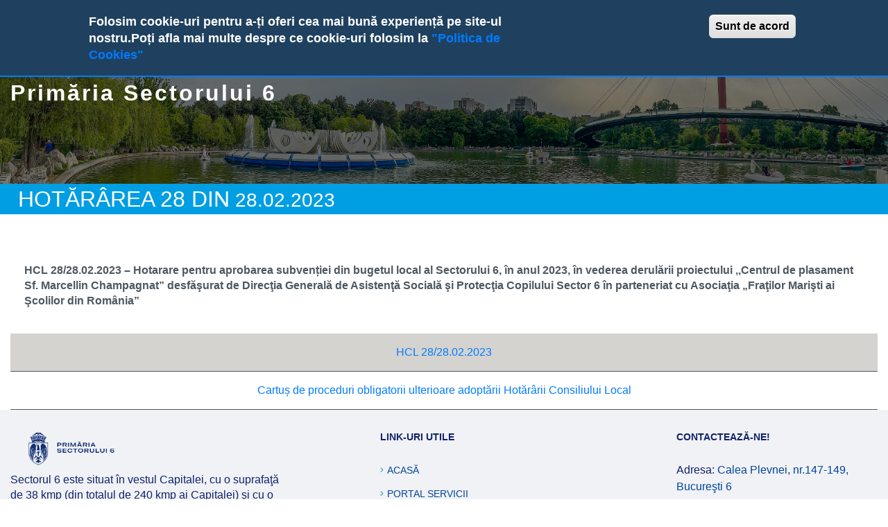

--- FILE ---
content_type: text/html; charset=UTF-8
request_url: https://primarie6.ro/primarie_sector6/hcl-28-hotarare-pentru-aprobarea-subventiei-din-bugetul-local-al-sectorului-6-anul-2023-vederea-derularii-proiectului-centrul-de-plasament-sf-marcellin-champagnat-desfasurat-de-directia-generala-de-asistenta-sociala-si-protectia-copilului-sector-6
body_size: 17554
content:

<!DOCTYPE html>
<html  lang="en" dir="ltr" prefix="content: http://purl.org/rss/1.0/modules/content/  dc: http://purl.org/dc/terms/  foaf: http://xmlns.com/foaf/0.1/  og: http://ogp.me/ns#  rdfs: http://www.w3.org/2000/01/rdf-schema#  schema: http://schema.org/  sioc: http://rdfs.org/sioc/ns#  sioct: http://rdfs.org/sioc/types#  skos: http://www.w3.org/2004/02/skos/core#  xsd: http://www.w3.org/2001/XMLSchema# ">
<head>
  <meta charset="utf-8" />
<meta name="Generator" content="Drupal 10 (https://www.drupal.org)" />
<meta name="MobileOptimized" content="width" />
<meta name="HandheldFriendly" content="true" />
<meta name="viewport" content="width=device-width, initial-scale=1.0" />
<style>div#sliding-popup, div#sliding-popup .eu-cookie-withdraw-banner, .eu-cookie-withdraw-tab {background: #1f415f} div#sliding-popup.eu-cookie-withdraw-wrapper { background: transparent; } #sliding-popup h1, #sliding-popup h2, #sliding-popup h3, #sliding-popup p, #sliding-popup label, #sliding-popup div, .eu-cookie-compliance-more-button, .eu-cookie-compliance-secondary-button, .eu-cookie-withdraw-tab { color: #fff;} .eu-cookie-withdraw-tab { border-color: #fff;}#sliding-popup.sliding-popup-top { position: fixed; }</style>
<meta name="google-site-verification" content="rGZCvYj6muIwBxTA0j6tLj45clfiZdEMM9lh2jjHBiw" />
<link rel="icon" href="/primarie_sector6/sites/default/files/DLEP-favicon_0.ico" type="image/vnd.microsoft.icon" />
<link rel="alternate" hreflang="en" href="http://primarie6.ro/primarie_sector6/[base64]" />
<link rel="canonical" href="http://primarie6.ro/primarie_sector6/[base64]" />
<link rel="shortlink" href="http://primarie6.ro/primarie_sector6/node/11127" />

    <title>HCL 28 – Hotarare pentru aprobarea subvenției din bugetul local al Sectorului 6, în anul 2023, în vederea derulării proiectului ,,Centrul de plasament Sf. Marcellin Champagnat” desfăşurat de Direcţia Generală de Asistenţă Socială şi Protecţia Copilului Sector 6 în parteneriat cu Asociaţia „Fraţilor Marişti ai Şcolilor din România” | Primăria Sectorului 6</title>
    <link rel="stylesheet" media="all" href="/primarie_sector6/sites/default/files/css/css_vrw1z6GxXFT0FkLOuzbgW8kkomRvA6E4QpkcKTYkanM.css?delta=0&amp;language=en&amp;theme=transpix&amp;include=eJxtjUEOwzAIBD_klidZxCYpMjHI4Cr-fXPoMafRzmGHZi6qjenGacLYCwE9yFxpxymR6Arh3qCOaSjv_0yCS2fkyl70S2OBdioqyfl-oGxq0_ImWprDg0s-jcbO_gHuHMmXB52woVOKgd2NLzhEN5SXx7qTxw-P0Erb" />
<link rel="stylesheet" media="all" href="/primarie_sector6/sites/default/files/css/css_nkESj0TpqEKM340t6ZFHW3Qj83VsPb5PRPpMUkqx3rs.css?delta=1&amp;language=en&amp;theme=transpix&amp;include=eJxtjUEOwzAIBD_klidZxCYpMjHI4Cr-fXPoMafRzmGHZi6qjenGacLYCwE9yFxpxymR6Arh3qCOaSjv_0yCS2fkyl70S2OBdioqyfl-oGxq0_ImWprDg0s-jcbO_gHuHMmXB52woVOKgd2NLzhEN5SXx7qTxw-P0Erb" />

    <script src="/primarie_sector6/sites/default/files/js/js_L1hsMUAQXSSGYr3AOnetPwv5Ipxii_JTamazhvIWk-M.js?scope=header&amp;delta=0&amp;language=en&amp;theme=transpix&amp;include=eJxtzlEOwyAIBuAL2XkkQy2dTBQimvT4c8myNItP_HwEAo4QRTLhLEWZoEb0uECHV2eq2R9tKPDj27pTWgnKEDEJH9j8PzijeQODig4NO0vM5hfmbCi2kyz5X1pZsALMFhtiXc8_ycZurjeopnT5J8sOvM0l0n7zhDA_3F72BnXKaZo"></script>

</head>
<body class="path-node page-node-type-hotarari">
    
    

<a href="#main-content" class="visually-hidden focusable skip-link">
  Skip to main content
</a>

  <div class="dialog-off-canvas-main-canvas" data-off-canvas-main-canvas>
    
      <!--   header area start   -->
      <div class="header-area home-3">
         <div class="info-bar">
            <div class="container">
               <div class="row">
                  <div class="col-lg-6">
                       <div>
    <div id="block-transpix-headertopletf">
  
    
        <div class="layout layout--onecol">
    <div  class="layout__region layout__region--content">
          <ul class="social-links">
	<li><a href="https://www.facebook.com/PrimariaChitila/?rf=327977774634872" target="_blank"><i class="fab fa-facebook-f"><span style="display:none">p</span></i></a></li>
	<li><a href="https://api.whatsapp.com/send?phone=" target="_blank"><i class="fab fa-whatsapp"><span style="display:none">p</span></i></a></li>
	<li><a href="#"><i class="fab fa-instagram"><span style="display:none">p</span></i></a></li>
</ul>



    </div>
  </div>

  </div>

  </div>

                  </div>
                  <div class="col-lg-6">
                     <div class="right-content">
                           <div>
    <div id="block-transpix-headertopright">
  
    
        <div class="layout layout--onecol">
    <div  class="layout__region layout__region--content">
          <ul>
	<li><a href="mailto:primar@primariachitila.ro" target="_blank"><span class="working-time">primar@primariachitila.ro</span></a></li>
	<li><a href="tel:+40214363709"><span class="working-time">021.436.37.09</span></a></li>
	<li><a href="https://goo.gl/maps/kSM1FBaJphoyzvBf6"><span class="working-time">Str. Ion Olteanu, nr. 6</span></a></li>
	<li><span class="working-time">8:00AM - 4:30PM</span></li>
</ul>



    </div>
  </div>

  </div>

  </div>

                      
                     </div>
                  </div>
               </div>
            </div>
         </div>
         <div class="support-nav-area">
            <div class="container">
               <div class="row">
                  <div class="col-lg-3 col-6">
                     <div class="logo-wrapper">
                        <div class="logo-wrapper-inner">
                              <div>
    

 
        
    <a href="/primarie_sector6/" title="Home" rel="home">
      <img width="195" height="69" class="logoImg" src="/primarie_sector6/sites/default/files/Stema_PS6_orizontal_negativ-1-removebg-preview_5.png" alt="Home" />
    </a>
      
        



 <div id="block-searchbutton">
  
    
        <div class="layout layout--onecol">
    <div  class="layout__region layout__region--content">
          <div id="main-nav-new-menu-link-contentb8e50623-5f69-47cd-835b-2742ed2ed286">
<p class="search-button-block"><a href="/primarie_sector6/search-page" style="color:#fff;"><svg class="bi bi-search" fill="currentColor" height="16" viewBox="0 0 16 16" width="16"> <path d="M11.742 10.344a6.5 6.5 0 1 0-1.397 1.398h-.001c.03.04.062.078.098.115l3.85 3.85a1 1 0 0 0 1.415-1.414l-3.85-3.85a1.007 1.007 0 0 0-.115-.1zM12 6.5a5.5 5.5 0 1 1-11 0 5.5 5.5 0 0 1 11 0z" /> </svg></a></p>
</div>



    </div>
  </div>

  </div>
<div class="search-block-form" data-drupal-selector="search-block-form" id="block-transpix-search" role="search">
  
      <h2>Cauta</h2>
    
      <form action="/primarie_sector6/search/node" method="get" id="search-block-form" accept-charset="UTF-8">
  <div class="js-form-item form-item js-form-type-search form-item-keys js-form-item-keys form-no-label">
      <label for="edit-keys" class="visually-hidden">Search</label>
        <input title="Enter the terms you wish to search for." data-drupal-selector="edit-keys" type="search" id="edit-keys" name="keys" value="" size="15" maxlength="128" class="form-search" />

        </div>
<div data-drupal-selector="edit-actions" class="form-actions js-form-wrapper form-wrapper" id="edit-actions"><input data-drupal-selector="edit-submit" type="submit" id="edit-submit" value="Search" class="button js-form-submit form-submit" />
</div>

</form>

  </div>

  </div>

                        </div>
                     </div>
                  </div>
                  <div class="col-lg-9 col-6 position-static">
                     <div class="navbar-area">
                        <div class="row">
                           <div class="col-12 position-static">
                              <nav class="main-menu" id="mainMenuHome3">
							  <div class="container-submenu">
							  <p style="display:none;">p</p>
							  </div>

                                  <div>
    <nav role="navigation" aria-labelledby="block-mainnavnew-2-menu" id="block-mainnavnew-2">
            
  <h2 class="visually-hidden" id="block-mainnavnew-2-menu">Main Nav New</h2>
  

        
              <ul>
              <li>
        <a href="/primarie_sector6/" class="nolink" target="_self" data-drupal-link-system-path="&lt;front&gt;">PRIMĂRIA SECTORULUI 6</a>
                                <ul>
              <li>
        <a href="/primarie_sector6/echipa" data-drupal-link-system-path="node/2395">Echipa</a>
                                <ul>
              <li>
        <a href="/primarie_sector6/conducere/paul-moldovan" title="Paul Moldovan" data-drupal-link-system-path="node/2553">Primar interimar</a>
              </li>
          <li>
        <a href="https://primarie6.ro/primarie_sector6/ion-tanasuica" title="Ion Tănăsuică">Viceprimar</a>
              </li>
          <li>
        <a href="/primarie_sector6/conducere/demirel-spiridon" title="Demirel Spiridon" data-drupal-link-system-path="node/2393">Secretarul general</a>
              </li>
          <li>
        <a href="/primarie_sector6/conducere/marcel-florentin" title="Marcel Florentin Bera " data-drupal-link-system-path="node/2392">Arhitect Șef</a>
              </li>
          <li>
        <a href="/primarie_sector6/conducere" data-drupal-link-system-path="node/6310">Conducere</a>
              </li>
        </ul>
  
              </li>
          <li>
        <a href="/primarie_sector6/administratie/organizare">Organizare</a>
                                <ul>
              <li>
        <a href="/primarie_sector6/organizare/organigrama" data-drupal-link-system-path="node/2396">Organigramă</a>
              </li>
          <li>
        <a href="/primarie_sector6/directii" data-drupal-link-system-path="node/2401">Direcții</a>
              </li>
          <li>
        <a href="https://primarie6.ro/primarie_sector6/sites/default/files/2025-09/rof2025.pdf" target="_self">ROF</a>
              </li>
          <li>
        <a href="http://primarie6.ro/primarie_sector6/sites/default/files/2023-10/Regulament%20Intern%20-%20Prim%C4%83ria%20Sectorului%206%20-%202023_0.pdf">Regulament Intern al Primăriei Sectorului 6</a>
              </li>
          <li>
        <a href="/primarie_sector6/legislatie" data-drupal-link-system-path="node/11113">Legislație</a>
              </li>
        </ul>
  
              </li>
          <li>
        <a href="/primarie_sector6/institutii-subordonate" data-drupal-link-system-path="node/2417">Instituții subordonate </a>
                                <ul>
              <li>
        <a href="https://taxelocale6.ro/" target="_blank">Direcția de Impozite și Taxe Locale</a>
              </li>
          <li>
        <a href="https://evidentapersoanelor6.ro/" target="_blank">Direcția Locală de Evidență a Persoanelor</a>
              </li>
          <li>
        <a href="https://adps6.ro/" target="_blank">Administrația Domeniului Public și Dezvoltare Urbană</a>
              </li>
          <li>
        <a href="https://www.protectiacopilului6.ro/" target="_blank">Direcția Generală de Asistență Socială și Protecția Copilului</a>
              </li>
          <li>
        <a href="https://politia6.ro/" target="_blank">Direcția Generală de Poliție Locală</a>
              </li>
          <li>
        <a href="https://www.nectarie6.ro/" target="_blank">Centrul de Sănătate Multifuncțional Sfântul Nectarie Sector 6</a>
              </li>
          <li>
        <a href="https://www.salubrizare6.ro/" target="_blank">Administrația Serviciului Public de Salubrizare Sector 6</a>
              </li>
          <li>
        <a href="https://administratiacomerciala6.ro/" target="_blank">Administrația Comercială</a>
              </li>
        </ul>
  
              </li>
          <li>
        <a href="/primarie_sector6/organizare/cariera">Carieră</a>
              </li>
          <li>
        <a href="/primarie_sector6/dezvoltare-strategii">Dezvoltare și strategii </a>
              </li>
          <li>
        <a href="/primarie_sector6/organizare/rapoarte-si-studii">Rapoarte și studii</a>
              </li>
          <li>
        <a href="/primarie_sector6/despre-sectorul-6" data-drupal-link-system-path="node/11120">Despre Sectorul 6</a>
              </li>
        </ul>
  
              </li>
          <li>
        <span>CONSILIUL LOCAL</span>
                                <ul>
              <li>
        <a href="/primarie_sector6/consiliu/consilieri">Consilieri</a>
                                <ul>
              <li>
        <a href="/primarie_sector6/consiliu/consilieri-locali">Consilieri locali</a>
              </li>
          <li>
        <a href="/primarie_sector6/consiliu/comisii">Comisii de specialitate</a>
              </li>
        </ul>
  
              </li>
          <li>
        <a href="/primarie_sector6/consiliu/proiecte-locale">Proiecte de hotărâre</a>
              </li>
          <li>
        <a href="/primarie_sector6/consiliu/ordinea-de-zi">Ședințele consiliului local </a>
              </li>
          <li>
        <a href="/primarie_sector6/hotarari-ale-consiliului-local" data-drupal-link-system-path="node/2534">Hotărâri ale consiliului local</a>
              </li>
          <li>
        <a href="/primarie_sector6/rapoarte-de-evaluare" data-drupal-link-system-path="node/2533">Rapoarte de evaluare Lege nr. 52/2003 privind transparenţa decizională în administraţia publică</a>
              </li>
          <li>
        <a href="/primarie_sector6/consiliu/ROF">ROF</a>
              </li>
          <li>
        <a href="/primarie_sector6/consiliu/dezbateri-publice" data-drupal-link-system-path="node/5940">Dezbateri publice</a>
              </li>
        </ul>
  
              </li>
          <li>
        <span>INFORMAȚII DE INTERES PUBLIC</span>
                                <ul>
              <li>
        <a href="/primarie_sector6/transparenta-institutionala" data-drupal-link-system-path="node/2428">Transparența instituțională</a>
                                <ul>
              <li>
        <a href="/primarie_sector6/sites/default/files/2023-03/Cod-de-etica-si-de-integritate-2023.pdf" target="_blank">Codul etic de integritate </a>
              </li>
          <li>
        <a href="/primarie_sector6/alte-informatii/transparenta-decizionala" data-drupal-link-system-path="node/6492">Transparență decizională</a>
              </li>
          <li>
        <a href="/primarie_sector6/integritatea-institutionala" data-drupal-link-system-path="node/11110">Integritatea instituțională</a>
              </li>
          <li>
        <a href="/primarie_sector6/sites/default/files/2024-02/Ghidul-privind-prevenirea-%C5%9Fi-combaterea-h%C4%83r%C5%A3uirii-pe-criteriul-de-sex-precum-%C5%9Fi-a-h%C4%83r%C5%A3uirii-morale-la-locul-de-munc%C4%83.pdf">Ghid privind prevenirea şi combaterea hărţuirii pe criteriul de sex, precum şi a hărţuirii morale la locul de muncă</a>
              </li>
        </ul>
  
              </li>
          <li>
        <a href="/primarie_sector6/guvernanta">Guvernanță corporativă</a>
                                <ul>
              <li>
        <a href="/primarie_sector6/guvernanta/concursuri" data-drupal-link-system-path="node/13317">Concursuri</a>
              </li>
          <li>
        <a href="/primarie_sector6/guvernanta/hotarari" data-drupal-link-system-path="node/13308">Hotărâri</a>
              </li>
          <li>
        <a href="/primarie_sector6/guvernanta/rapoarte" data-drupal-link-system-path="node/13307">Rapoarte</a>
              </li>
        </ul>
  
              </li>
          <li>
        <a href="/primarie_sector6/monitor-oficial">Monitorul oficial local</a>
                                <ul>
              <li>
        <a href="/primarie_sector6/regulamente-proceduri-administrative">Regulamente privind procedurile administrative</a>
              </li>
          <li>
        <a href="/primarie_sector6/hotararile-autoritatii-deliberative-0" data-drupal-link-system-path="node/10440">Hotărârile autorității deliberative</a>
              </li>
          <li>
        <a href="/primarie_sector6/dispozitiile-autoritatii-executive" data-drupal-link-system-path="node/3789">Dispozițiile autorității executive</a>
              </li>
          <li>
        <a href="/primarie_sector6/informatii-de-interes/date" data-drupal-link-system-path="node/2429">Documente și informații financiare</a>
              </li>
          <li>
        <a href="/primarie_sector6/informatii-interes-public/dispozitii" data-drupal-link-system-path="node/2436">Dispoziții</a>
              </li>
          <li>
        <a href="/primarie_sector6/informatii-publice/alte-documente" data-drupal-link-system-path="node/10442">Alte Documente</a>
              </li>
        </ul>
  
              </li>
          <li>
        <a href="/primarie_sector6/solicitare-informatii" data-drupal-link-system-path="node/2469">Solicitare informații</a>
                                <ul>
              <li>
        <a href="/primarie_sector6/lege-544" data-drupal-link-system-path="node/2445">Responsabil legea 544/2001 privind accesul la informațiile de interes public</a>
              </li>
          <li>
        <a href="https://portal.primarie6.ro/#/bpmInstanceView?domainId=79&amp;moduleId=4&amp;identifier=45" target="_blank">Formular solicitare în baza Legii 544/2001 privind accesul la informațiile de interes public</a>
              </li>
          <li>
        <a href="/primarie_sector6/modalitatea-de-contestare" data-drupal-link-system-path="node/10441">Modalitatea de contestare a deciziei și formularele aferente pentru reclamație administrativă</a>
              </li>
          <li>
        <a href="/primarie_sector6/cadrul-legislativ" data-drupal-link-system-path="node/10435">Cadrul Legislativ</a>
              </li>
          <li>
        <a href="/primarie_sector6/documente-interes-public" data-drupal-link-system-path="node/9571">Listă cu documentele de interes public și lista cu documentele produse/gestionate de instituție</a>
              </li>
          <li>
        <a href="/primarie_sector6/rapoarte-de-aplicare" data-drupal-link-system-path="node/2449">Rapoarte de aplicare a legii nr.544/2001 privind accesul la informațiile de interes public</a>
              </li>
        </ul>
  
              </li>
          <li>
        <a href="/primarie_sector6/buletin-informativ" data-drupal-link-system-path="node/2470">Buletin informativ</a>
              </li>
          <li>
        <a href="/primarie_sector6/primarie_sector6/informatii-de-interes/date">Buget din toate sursele de venit</a>
                                <ul>
              <li>
        <a href="/primarie_sector6/buget" data-drupal-link-system-path="node/2565">Buget</a>
              </li>
          <li>
        <a href="/primarie_sector6/rapoarte-financiare" data-drupal-link-system-path="node/2566">Rapoarte financiare</a>
              </li>
          <li>
        <a href="/primarie_sector6/situatii-financiare-bilant-contabil-si-anexe-plati-restante" data-drupal-link-system-path="node/2567">Situații financiare, Bilanț contabil și anexe, plați restante</a>
              </li>
          <li>
        <a href="/primarie_sector6/datoria-publica-locala" data-drupal-link-system-path="node/2568">Datoria publică locală</a>
              </li>
        </ul>
  
              </li>
          <li>
        <a href="/primarie_sector6/achizitii-publice" data-drupal-link-system-path="node/2438">Achiziții publice</a>
                                <ul>
              <li>
        <a href="/primarie_sector6/programul-anual-al-achizitiilor-publice-0" target="_self" data-drupal-link-system-path="node/10555">Programul anual al achizițiilor publice</a>
              </li>
          <li>
        <a href="/primarie_sector6/contractele-valoare-5000">Contractele cu valoare de peste 5.000 euro</a>
              </li>
          <li>
        <a href="/primarie_sector6/anunturi-achizitii-publice" data-drupal-link-system-path="node/11950">Anunțuri achiziții publice</a>
              </li>
        </ul>
  
              </li>
          <li>
        <a href="/primarie_sector6/declaratii-de-avere-si-interese" data-drupal-link-system-path="node/10432">Declarații de avere și de interese</a>
              </li>
          <li>
        <a href="/primarie_sector6/informatii-interes-public/transparenta-venituri" data-drupal-link-system-path="node/2435">Transparența Veniturilor Salariale</a>
              </li>
          <li>
        <a href="/primarie_sector6/informatii-interes-public/proiecte">Proiecte</a>
              </li>
          <li>
        <a href="https://lucrari-edilitare.primarie6.ro/">Hartă lucări edilitare</a>
              </li>
          <li>
        <a href="/primarie_sector6/informatii-interes-public/alte-informatii">Alte informații</a>
                                <ul>
              <li>
        <a href="/primarie_sector6/alte-informatii/drept-proprietate">Dreptul la proprietate</a>
              </li>
          <li>
        <a href="/primarie_sector6/comitetul-situatii-de-urgenta-sector-6" data-drupal-link-system-path="node/11225">Comitetul Local Pentru Situații de Urgență al Sectorului 6</a>
              </li>
          <li>
        <a href="http://ruti.gov.ro/" target="_blank">Registrul Unic al Transparenței Intereselor</a>
              </li>
          <li>
        <a href="/primarie_sector6/comisii-paritare" data-drupal-link-system-path="node/11112">Comisii paritare</a>
              </li>
          <li>
        <a href="https://fiipregatit.ro/">Platforma națională de pregătire pentru situații de urgență</a>
              </li>
        </ul>
  
              </li>
        </ul>
  
              </li>
          <li>
        <span>CONTACT</span>
                                <ul>
              <li>
        <a href="/primarie_sector6/informatii-de-contact" data-drupal-link-system-path="node/2629">Informații de contact</a>
              </li>
          <li>
        <a href="/primarie_sector6/formular-inscriere-audiente" target="_self" data-drupal-link-system-path="node/7512">Cerere audiență </a>
              </li>
          <li>
        <a href="https://portal.primarie6.ro/#/bpmInstanceView?domainId=79&amp;moduleId=4&amp;identifier=48" target="_blank" title="	">Sesizări, petiții, reclamații</a>
                                <ul>
              <li>
        <a href="https://portal.primarie6.ro/#/bpmInstanceView?domainId=79&amp;moduleId=4&amp;identifier=48" target="_blank">Fă o sesizare online</a>
              </li>
          <li>
        <a href="https://primarie6.ro/primarie_sector6/sites/default/files/2025-12/GHIDUL-CET%C4%82%C8%9AEANULUI-PETI%C8%9AIONAR.pdf">Ghidul cetăţeanului</a>
              </li>
        </ul>
  
              </li>
        </ul>
  
              </li>
          <li>
        <span>PRESĂ</span>
                                <ul>
              <li>
        <a href="/primarie_sector6/stirile-primariei" data-drupal-link-system-path="node/2367">Comunicate de presă</a>
              </li>
          <li>
        <a href="/primarie_sector6/presa/kit-presa">Media</a>
                                <ul>
              <li>
        <a href="/primarie_sector6/presa-media-foto" data-drupal-link-system-path="node/11027">Foto</a>
              </li>
          <li>
        <a href="/primarie_sector6/presa-media-video" data-drupal-link-system-path="node/11056">Video</a>
              </li>
        </ul>
  
              </li>
          <li>
        <a href="/primarie_sector6/kit-presa/acreditari" data-drupal-link-system-path="node/9473">Acreditări</a>
              </li>
          <li>
        <a href="/primarie_sector6/kit-presa/contact" data-drupal-link-system-path="node/2371">Contact</a>
              </li>
        </ul>
  
              </li>
          <li>
        <a href="/primarie_sector6/alegeri-2025" class="nolink menuparent" data-drupal-link-system-path="node/13952">ALEGERI 2025</a>
              </li>
        </ul>
  


  </nav>
<div id="block-mainnavnew">
  
    
      
<ul id="superfish-main-nav-new" class="menu sf-menu sf-main-nav-new sf-horizontal sf-style-none">
  
<li id="main-nav-new-menu-link-content44e0b8cc-42ab-4a86-8ca5-477959a08dcb" class="sf-depth-1 menuparent"><a href="/primarie_sector6/" class="nolink sf-depth-1 menuparent" target="_self" title="">PRIMĂRIA SECTORULUI 6</a><ul><li id="main-nav-new-menu-link-content589517ef-0100-4240-b919-6460c0364c3f" class="sf-depth-2 menuparent"><a href="/primarie_sector6/echipa" class="sf-depth-2 menuparent" title="">Echipa</a><ul><li id="main-nav-new-menu-link-contente6e0e972-e016-4281-8263-46069074684f" class="sf-depth-3 sf-no-children"><a href="/primarie_sector6/conducere/paul-moldovan" title="" class="sf-depth-3">Primar interimar <span class="sf-description">Paul Moldovan</span></a></li><li id="main-nav-new-menu-link-contentd2547277-a82a-426c-9011-48f36b1da098" class="sf-depth-3 sf-no-children"><a href="https://primarie6.ro/primarie_sector6/ion-tanasuica" class="sf-depth-3 sf-external" title="">Viceprimar <span class="sf-description">Ion Tănăsuică</span></a></li><li id="main-nav-new-menu-link-content9a470fac-b87c-4b28-b44e-271e14959dc1" class="sf-depth-3 sf-no-children"><a href="/primarie_sector6/conducere/demirel-spiridon" class="sf-depth-3" title="">Secretarul general <span class="sf-description">Demirel Spiridon</span></a></li><li id="main-nav-new-menu-link-content2b0b1ebf-c047-4e1f-860b-ff082d7e5205" class="sf-depth-3 sf-no-children"><a href="/primarie_sector6/conducere/marcel-florentin" class="sf-depth-3" title="">Arhitect Șef <span class="sf-description">Marcel Florentin Bera </span></a></li><li id="main-nav-new-menu-link-content633ddeb9-6baf-41ed-a9b9-53fbfffbf0dd" class="sf-depth-3 sf-no-children"><a href="/primarie_sector6/conducere" class="sf-depth-3" title="">Conducere</a></li></ul></li><li id="main-nav-new-menu-link-content1773f32f-7967-4fbf-9733-1042fcc7b391" class="sf-depth-2 menuparent"><a href="/primarie_sector6/administratie/organizare" class="sf-depth-2 menuparent" title="">Organizare</a><ul><li id="main-nav-new-menu-link-content95e0af4a-081b-4ad6-a6c8-78684a902c61" class="sf-depth-3 sf-no-children"><a href="/primarie_sector6/organizare/organigrama" class="sf-depth-3" title="">Organigramă</a></li><li id="main-nav-new-menu-link-content3bf5ceda-c812-48c7-b908-feaaa5b431ad" class="sf-depth-3 sf-no-children"><a href="/primarie_sector6/directii" class="sf-depth-3" title="">Direcții</a></li><li id="main-nav-new-menu-link-content10898591-3443-4251-8bc6-22b1e8f083bc" class="sf-depth-3 sf-no-children"><a href="https://primarie6.ro/primarie_sector6/sites/default/files/2025-09/rof2025.pdf" target="_self" title="" class="sf-depth-3 sf-external">ROF</a></li><li id="main-nav-new-menu-link-contentc3ad6a31-9b74-4026-878d-042ef5ac1114" class="sf-depth-3 sf-no-children"><a href="http://primarie6.ro/primarie_sector6/sites/default/files/2023-10/Regulament%20Intern%20-%20Prim%C4%83ria%20Sectorului%206%20-%202023_0.pdf" class="sf-depth-3 sf-external" title="">Regulament Intern al Primăriei Sectorului 6</a></li><li id="main-nav-new-menu-link-content1e67e628-9285-4d60-9b0c-16699d35d35a" class="sf-depth-3 sf-no-children"><a href="/primarie_sector6/legislatie" class="sf-depth-3" title="">Legislație</a></li></ul></li><li id="main-nav-new-menu-link-content0abe58d6-bb65-42af-b4b1-c9ae0b8b6daa" class="sf-depth-2 menuparent"><a href="/primarie_sector6/institutii-subordonate" class="sf-depth-2 menuparent" title="">Instituții subordonate </a><ul><li id="main-nav-new-menu-link-contentbb6715f1-8500-499f-9c29-1cf7bd691194" class="sf-depth-3 sf-no-children"><a href="https://taxelocale6.ro/" class="sf-depth-3 sf-external" target="_blank" title="">Direcția de Impozite și Taxe Locale</a></li><li id="main-nav-new-menu-link-content4126b0de-0dfe-4e66-8321-e3801376c4ad" class="sf-depth-3 sf-no-children"><a href="https://evidentapersoanelor6.ro/" class="sf-depth-3 sf-external" target="_blank" title="">Direcția Locală de Evidență a Persoanelor</a></li><li id="main-nav-new-menu-link-content12fb160a-90bb-4e0f-90e9-a91c2952cd6f" class="sf-depth-3 sf-no-children"><a href="https://adps6.ro/" class="sf-depth-3 sf-external" target="_blank" title="">Administrația Domeniului Public și Dezvoltare Urbană</a></li><li id="main-nav-new-menu-link-content56da0509-9ad2-4c6f-8324-11040ebaae35" class="sf-depth-3 sf-no-children"><a href="https://www.protectiacopilului6.ro/" class="sf-depth-3 sf-external" target="_blank" title="">Direcția Generală de Asistență Socială și Protecția Copilului</a></li><li id="main-nav-new-menu-link-contentd7d9090d-cc8a-4978-a8c4-d76207be7509" class="sf-depth-3 sf-no-children"><a href="https://politia6.ro/" class="sf-depth-3 sf-external" target="_blank" title="">Direcția Generală de Poliție Locală</a></li><li id="main-nav-new-menu-link-contentfa2a1f7a-253c-4117-9bff-e8869633f3cd" class="sf-depth-3 sf-no-children"><a href="https://www.nectarie6.ro/" class="sf-depth-3 sf-external" target="_blank" title="">Centrul de Sănătate Multifuncțional Sfântul Nectarie Sector 6</a></li><li id="main-nav-new-menu-link-content3803951d-3162-4477-aec1-72f98f344fe0" class="sf-depth-3 sf-no-children"><a href="https://www.salubrizare6.ro/" class="sf-depth-3 sf-external" target="_blank" title="">Administrația Serviciului Public de Salubrizare Sector 6</a></li><li id="main-nav-new-menu-link-content1c5e4b81-b5e1-4941-9e5d-4ad481b9688b" class="sf-depth-3 sf-no-children"><a href="https://administratiacomerciala6.ro/" class="sf-depth-3 sf-external" target="_blank" title="">Administrația Comercială</a></li></ul></li><li id="main-nav-new-menu-link-contentadfaa1d3-0ec6-4b90-9942-93f5e90fc65e" class="sf-depth-2 sf-no-children"><a href="/primarie_sector6/organizare/cariera" class="sf-depth-2" title="">Carieră</a></li><li id="main-nav-new-menu-link-contentf0e62a3d-3d4d-4550-8dc9-e9d5a0978100" class="sf-depth-2 sf-no-children"><a href="/primarie_sector6/dezvoltare-strategii" class="sf-depth-2" title="">Dezvoltare și strategii </a></li><li id="main-nav-new-menu-link-contentc0b3c427-07c5-4d18-92a5-9a6ce2fe3d34" class="sf-depth-2 sf-no-children"><a href="/primarie_sector6/organizare/rapoarte-si-studii" class="sf-depth-2" title="">Rapoarte și studii</a></li><li id="main-nav-new-menu-link-content5428855e-7af9-4e64-936c-48854fcba356" class="sf-depth-2 sf-no-children"><a href="/primarie_sector6/despre-sectorul-6" class="sf-depth-2" title="">Despre Sectorul 6</a></li></ul></li><li id="main-nav-new-menu-link-contentafbac0fe-5752-4d1b-bb92-72395b5d9b34" class="sf-depth-1 menuparent"><span class="sf-depth-1 menuparent nolink" title="">CONSILIUL LOCAL</span><ul><li id="main-nav-new-menu-link-content6ab773be-0cbf-4939-bd9c-485421fd7338" class="sf-depth-2 menuparent"><a href="/primarie_sector6/consiliu/consilieri" class="sf-depth-2 menuparent" title="">Consilieri</a><ul><li id="main-nav-new-menu-link-content82c762b6-f84c-40cb-92ad-ed3df83e6c80" class="sf-depth-3 sf-no-children"><a href="/primarie_sector6/consiliu/consilieri-locali" class="sf-depth-3" title="">Consilieri locali</a></li><li id="main-nav-new-menu-link-content1a3adb1d-bc4c-4054-be97-abec48e8b5be" class="sf-depth-3 sf-no-children"><a href="/primarie_sector6/consiliu/comisii" class="sf-depth-3" title="">Comisii de specialitate</a></li></ul></li><li id="main-nav-new-menu-link-content8d513f31-0711-4dda-8556-59ddf62bc6d1" class="sf-depth-2 sf-no-children"><a href="/primarie_sector6/consiliu/proiecte-locale" class="sf-depth-2" title="">Proiecte de hotărâre</a></li><li id="main-nav-new-menu-link-contentc60236e1-01d2-4b15-bc04-8e956c124e1c" class="sf-depth-2 sf-no-children"><a href="/primarie_sector6/consiliu/ordinea-de-zi" class="sf-depth-2" title="">Ședințele consiliului local </a></li><li id="main-nav-new-menu-link-contentea351802-b7b0-4de8-ac66-85ea0765c662" class="sf-depth-2 sf-no-children"><a href="/primarie_sector6/hotarari-ale-consiliului-local" class="sf-depth-2" title="">Hotărâri ale consiliului local</a></li><li id="main-nav-new-menu-link-contente6333234-3b47-4212-ad7b-f0e454f206e8" class="sf-depth-2 sf-no-children"><a href="/primarie_sector6/rapoarte-de-evaluare" class="sf-depth-2" title="">Rapoarte de evaluare Lege nr. 52/2003 privind transparenţa decizională în administraţia publică</a></li><li id="main-nav-new-menu-link-contentff101e94-c383-4f00-a483-d0abfcb38541" class="sf-depth-2 sf-no-children"><a href="/primarie_sector6/consiliu/ROF" class="sf-depth-2" title="">ROF</a></li><li id="main-nav-new-menu-link-content565def95-7930-415f-bc52-a21ae4c97848" class="sf-depth-2 sf-no-children"><a href="/primarie_sector6/consiliu/dezbateri-publice" class="sf-depth-2" title="">Dezbateri publice</a></li></ul></li><li id="main-nav-new-menu-link-contentf4e6aff6-0bdc-4fbc-9cd8-e3ed24795c48" class="sf-depth-1 menuparent"><span class="sf-depth-1 menuparent nolink" title="">INFORMAȚII DE INTERES PUBLIC</span><ul><li id="main-nav-new-menu-link-content7c720f90-1d76-409b-aca0-7592c4292244" class="sf-depth-2 menuparent"><a href="/primarie_sector6/transparenta-institutionala" class="sf-depth-2 menuparent" title="">Transparența instituțională</a><ul><li id="main-nav-new-menu-link-contentd67a0f5a-4916-4682-ac20-213545d7aa59" class="sf-depth-3 sf-no-children"><a href="/primarie_sector6/sites/default/files/2023-03/Cod-de-etica-si-de-integritate-2023.pdf" class="sf-depth-3" target="_blank" title="">Codul etic de integritate </a></li><li id="main-nav-new-menu-link-content1ab5a14f-e8b2-4d94-bcdc-712a709a4c4b" class="sf-depth-3 sf-no-children"><a href="/primarie_sector6/alte-informatii/transparenta-decizionala" class="sf-depth-3" title="">Transparență decizională</a></li><li id="main-nav-new-menu-link-content8f82caed-4c77-4a43-8a5d-42a8f2ac27a5" class="sf-depth-3 sf-no-children"><a href="/primarie_sector6/integritatea-institutionala" class="sf-depth-3" title="">Integritatea instituțională</a></li><li id="main-nav-new-menu-link-contenta6ad2716-65ae-4066-9ef7-a0aab36573fc" class="sf-depth-3 sf-no-children"><a href="/primarie_sector6/sites/default/files/2024-02/Ghidul-privind-prevenirea-%C5%9Fi-combaterea-h%C4%83r%C5%A3uirii-pe-criteriul-de-sex-precum-%C5%9Fi-a-h%C4%83r%C5%A3uirii-morale-la-locul-de-munc%C4%83.pdf" class="sf-depth-3" title="">Ghid privind prevenirea şi combaterea hărţuirii pe criteriul de sex, precum şi a hărţuirii morale la locul de muncă</a></li></ul></li><li id="main-nav-new-menu-link-contentf27e6d99-65f3-4e7f-beea-2d526c4e8b53" class="sf-depth-2 menuparent"><a href="/primarie_sector6/guvernanta" class="sf-depth-2 menuparent" title="">Guvernanță corporativă</a><ul><li id="main-nav-new-menu-link-content121ece23-3d2b-4893-9fc3-17a600911507" class="sf-depth-3 sf-no-children"><a href="/primarie_sector6/guvernanta/concursuri" class="sf-depth-3" title="">Concursuri</a></li><li id="main-nav-new-menu-link-content320b5a3c-75bd-4066-966c-a2db88a3e607" class="sf-depth-3 sf-no-children"><a href="/primarie_sector6/guvernanta/hotarari" class="sf-depth-3" title="">Hotărâri</a></li><li id="main-nav-new-menu-link-contentc8a7acb5-c530-4501-a7b6-ed1fe3a8b620" class="sf-depth-3 sf-no-children"><a href="/primarie_sector6/guvernanta/rapoarte" class="sf-depth-3" title="">Rapoarte</a></li></ul></li><li id="main-nav-new-menu-link-content3b852502-bb15-48ca-9496-888f48d85f88" class="sf-depth-2 menuparent"><a href="/primarie_sector6/monitor-oficial" class="sf-depth-2 menuparent" title="">Monitorul oficial local</a><ul><li id="main-nav-new-menu-link-contentdd63a44b-dfad-4d50-84d3-8dc735a0546a" class="sf-depth-3 sf-no-children"><a href="/primarie_sector6/regulamente-proceduri-administrative" class="sf-depth-3" title="">Regulamente privind procedurile administrative</a></li><li id="main-nav-new-menu-link-content265c6695-d4cf-41bd-abba-b3502a9e7490" class="sf-depth-3 sf-no-children"><a href="/primarie_sector6/hotararile-autoritatii-deliberative-0" class="sf-depth-3" title="">Hotărârile autorității deliberative</a></li><li id="main-nav-new-menu-link-contenta19872a4-34bb-431b-b6a5-8afa922b9d5e" class="sf-depth-3 sf-no-children"><a href="/primarie_sector6/dispozitiile-autoritatii-executive" class="sf-depth-3" title="">Dispozițiile autorității executive</a></li><li id="main-nav-new-menu-link-content8aad6869-c1cb-4c24-8d62-40e7fecbc5d3" class="sf-depth-3 sf-no-children"><a href="/primarie_sector6/informatii-de-interes/date" class="sf-depth-3" title="">Documente și informații financiare</a></li><li id="main-nav-new-menu-link-contenta2c906cd-300d-4f01-be02-35b5a88ae40e" class="sf-depth-3 sf-no-children"><a href="/primarie_sector6/informatii-interes-public/dispozitii" class="sf-depth-3" title="">Dispoziții</a></li><li id="main-nav-new-menu-link-content51ad8eb0-5fd1-4152-a81a-407fa2fe2fe9" class="sf-depth-3 sf-no-children"><a href="/primarie_sector6/informatii-publice/alte-documente" class="sf-depth-3" title="">Alte Documente</a></li></ul></li><li id="main-nav-new-menu-link-content366a27fc-cdb2-4f03-b932-16f3199b238f" class="sf-depth-2 menuparent"><a href="/primarie_sector6/solicitare-informatii" class="sf-depth-2 menuparent" title="">Solicitare informații</a><ul><li id="main-nav-new-menu-link-content01cdcac8-05ed-44f8-abcc-fa089f191891" class="sf-depth-3 sf-no-children"><a href="/primarie_sector6/lege-544" class="sf-depth-3" title="">Responsabil legea 544/2001 privind accesul la informațiile de interes public</a></li><li id="main-nav-new-menu-link-contenta6dfec6d-3cc6-4386-a2cc-a35c29b6c2cc" class="sf-depth-3 sf-no-children"><a href="https://portal.primarie6.ro/#/bpmInstanceView?domainId=79&amp;moduleId=4&amp;identifier=45" class="sf-depth-3 sf-external" target="_blank" title="">Formular solicitare în baza Legii 544/2001 privind accesul la informațiile de interes public</a></li><li id="main-nav-new-menu-link-content68cd7143-0f57-4f6d-a755-1285994b5cce" class="sf-depth-3 sf-no-children"><a href="/primarie_sector6/modalitatea-de-contestare" class="sf-depth-3" title="">Modalitatea de contestare a deciziei și formularele aferente pentru reclamație administrativă</a></li><li id="main-nav-new-menu-link-contentca366957-660c-4794-a22e-5764fb6eb762" class="sf-depth-3 sf-no-children"><a href="/primarie_sector6/cadrul-legislativ" class="sf-depth-3" title="">Cadrul Legislativ</a></li><li id="main-nav-new-menu-link-contentd4a82df0-3669-4f09-9863-1779d42d98d6" class="sf-depth-3 sf-no-children"><a href="/primarie_sector6/documente-interes-public" class="sf-depth-3" title="">Listă cu documentele de interes public și lista cu documentele produse/gestionate de instituție</a></li><li id="main-nav-new-menu-link-contentdb94f2e4-90b9-4f19-a3ec-f193186c6059" class="sf-depth-3 sf-no-children"><a href="/primarie_sector6/rapoarte-de-aplicare" class="sf-depth-3" title="">Rapoarte de aplicare a legii nr.544/2001 privind accesul la informațiile de interes public</a></li></ul></li><li id="main-nav-new-menu-link-contentc4976ae3-a810-4422-b110-6d58107cf047" class="sf-depth-2 sf-no-children"><a href="/primarie_sector6/buletin-informativ" title="" class="sf-depth-2">Buletin informativ</a></li><li id="main-nav-new-menu-link-content0263e642-6a78-45a3-b281-93efc91bc547" class="sf-depth-2 menuparent"><a href="/primarie_sector6/primarie_sector6/informatii-de-interes/date" class="sf-depth-2 menuparent" title="">Buget din toate sursele de venit</a><ul><li id="main-nav-new-menu-link-content0df8835f-92c6-4ef5-833b-a3ca210dd91a" class="sf-depth-3 sf-no-children"><a href="/primarie_sector6/buget" class="sf-depth-3" title="">Buget</a></li><li id="main-nav-new-menu-link-contentc0f511b6-461e-4d8e-8d83-038cdd159a1a" class="sf-depth-3 sf-no-children"><a href="/primarie_sector6/rapoarte-financiare" class="sf-depth-3" title="">Rapoarte financiare</a></li><li id="main-nav-new-menu-link-content9f3e8582-dce7-4631-9d48-23a84d339f5c" class="sf-depth-3 sf-no-children"><a href="/primarie_sector6/situatii-financiare-bilant-contabil-si-anexe-plati-restante" class="sf-depth-3" title="">Situații financiare, Bilanț contabil și anexe, plați restante</a></li><li id="main-nav-new-menu-link-content64bc63c8-f8dd-49cb-9e37-662a26fe5dd3" class="sf-depth-3 sf-no-children"><a href="/primarie_sector6/datoria-publica-locala" class="sf-depth-3" title="">Datoria publică locală</a></li></ul></li><li id="main-nav-new-menu-link-content59f96f3e-1d4a-40fa-bbbe-d07fd09a8546" class="sf-depth-2 menuparent"><a href="/primarie_sector6/achizitii-publice" class="sf-depth-2 menuparent" title="">Achiziții publice</a><ul><li id="main-nav-new-menu-link-contentfb43539c-de46-404e-9cf0-a47facc7b768" class="sf-depth-3 sf-no-children"><a href="/primarie_sector6/programul-anual-al-achizitiilor-publice-0" class="sf-depth-3" target="_self" title="">Programul anual al achizițiilor publice</a></li><li id="main-nav-new-menu-link-content38089c1b-92fc-4d8a-bcb3-dae3ca7f916c" class="sf-depth-3 sf-no-children"><a href="/primarie_sector6/contractele-valoare-5000" class="sf-depth-3" title="">Contractele cu valoare de peste 5.000 euro</a></li><li id="main-nav-new-menu-link-content4d8a38f1-5857-4b37-a35a-ef9f643ef317" class="sf-depth-3 sf-no-children"><a href="/primarie_sector6/anunturi-achizitii-publice" class="sf-depth-3" title="">Anunțuri achiziții publice</a></li></ul></li><li id="main-nav-new-menu-link-content727c01f2-7106-4511-936f-32ebfba020d7" class="sf-depth-2 sf-no-children"><a href="/primarie_sector6/declaratii-de-avere-si-interese" class="sf-depth-2" title="">Declarații de avere și de interese</a></li><li id="main-nav-new-menu-link-content1da45a4b-5097-4fc4-8dbc-bb8f80d597f1" class="sf-depth-2 sf-no-children"><a href="/primarie_sector6/informatii-interes-public/transparenta-venituri" class="sf-depth-2" title="">Transparența Veniturilor Salariale</a></li><li id="main-nav-new-menu-link-contente5747a65-94e6-4153-8b61-81bbbcaf6a7d" class="sf-depth-2 sf-no-children"><a href="/primarie_sector6/informatii-interes-public/proiecte" class="sf-depth-2" title="">Proiecte</a></li><li id="main-nav-new-menu-link-contentee680b73-cef6-46b8-92a3-1de1001d4ea2" class="sf-depth-2 sf-no-children"><a href="https://lucrari-edilitare.primarie6.ro/" class="sf-depth-2 sf-external" title="">Hartă lucări edilitare</a></li><li id="main-nav-new-menu-link-contentbd5b9f99-a26d-42b7-9cf1-01f027152b23" class="sf-depth-2 menuparent"><a href="/primarie_sector6/informatii-interes-public/alte-informatii" class="sf-depth-2 menuparent" title="">Alte informații</a><ul><li id="main-nav-new-menu-link-contentcabbbdc9-9086-431e-a0d6-ad901940941e" class="sf-depth-3 sf-no-children"><a href="/primarie_sector6/alte-informatii/drept-proprietate" class="sf-depth-3" title="">Dreptul la proprietate</a></li><li id="main-nav-new-menu-link-content9a4c4824-5ed4-43c6-8fe9-68ed833983c8" class="sf-depth-3 sf-no-children"><a href="/primarie_sector6/comitetul-situatii-de-urgenta-sector-6" class="sf-depth-3" title="">Comitetul Local Pentru Situații de Urgență al Sectorului 6</a></li><li id="main-nav-new-menu-link-content0083d3e5-20e4-4193-931c-1aaf9d2465e4" class="sf-depth-3 sf-no-children"><a href="http://ruti.gov.ro/" class="sf-depth-3 sf-external" target="_blank" title="">Registrul Unic al Transparenței Intereselor</a></li><li id="main-nav-new-menu-link-content1caf6ba3-277a-4021-b562-878daded955c" class="sf-depth-3 sf-no-children"><a href="/primarie_sector6/comisii-paritare" class="sf-depth-3" title="">Comisii paritare</a></li><li id="main-nav-new-menu-link-contentd531e770-af39-454a-8a6c-78b499355a55" class="sf-depth-3 sf-no-children"><a href="https://fiipregatit.ro/" class="sf-depth-3 sf-external" title="">Platforma națională de pregătire pentru situații de urgență</a></li></ul></li></ul></li><li id="main-nav-new-menu-link-contentd9c561cf-4cbc-4de6-87cf-c1d27730ab2f" class="sf-depth-1 menuparent"><span title="" class="sf-depth-1 menuparent nolink">CONTACT</span><ul><li id="main-nav-new-menu-link-content9e48fad0-cff0-45e3-8d86-e332b09847b8" class="sf-depth-2 sf-no-children"><a href="/primarie_sector6/informatii-de-contact" class="sf-depth-2" title="">Informații de contact</a></li><li id="main-nav-new-menu-link-content155a9fff-47a2-4603-9e14-e03d0b1dc9d9" class="sf-depth-2 sf-no-children"><a href="/primarie_sector6/formular-inscriere-audiente" class="sf-depth-2" target="_self" title="">Cerere audiență </a></li><li id="main-nav-new-menu-link-contentc02cfe53-2670-40e4-801b-d2b82119fbda" class="sf-depth-2 menuparent"><a href="https://portal.primarie6.ro/#/bpmInstanceView?domainId=79&amp;moduleId=4&amp;identifier=48" target="_blank" title="" class="sf-depth-2 sf-external menuparent">Sesizări, petiții, reclamații <span class="sf-description"></span></a><ul><li id="main-nav-new-menu-link-content69e0a47a-910d-41e1-a5f3-3cd666c9007a" class="sf-depth-3 sf-no-children"><a href="https://portal.primarie6.ro/#/bpmInstanceView?domainId=79&amp;moduleId=4&amp;identifier=48" target="_blank" title="" class="sf-depth-3 sf-external">Fă o sesizare online</a></li><li id="main-nav-new-menu-link-content682500d2-4979-4654-aea6-26720e292bc5" class="sf-depth-3 sf-no-children"><a href="https://primarie6.ro/primarie_sector6/sites/default/files/2025-12/GHIDUL-CET%C4%82%C8%9AEANULUI-PETI%C8%9AIONAR.pdf" title="" class="sf-depth-3 sf-external">Ghidul cetăţeanului</a></li></ul></li></ul></li><li id="main-nav-new-menu-link-content6b014927-95ef-4590-8622-64325b954f50" class="sf-depth-1 menuparent"><span class="sf-depth-1 menuparent nolink" title="">PRESĂ</span><ul><li id="main-nav-new-menu-link-contentecb2a349-915d-45bc-a737-ae0fb361d441" class="sf-depth-2 sf-no-children"><a href="/primarie_sector6/stirile-primariei" class="sf-depth-2" title="">Comunicate de presă</a></li><li id="main-nav-new-menu-link-content05dcdfd8-09b1-46e9-b308-02e0c1c68542" class="sf-depth-2 menuparent"><a href="/primarie_sector6/presa/kit-presa" class="sf-depth-2 menuparent" title="">Media</a><ul><li id="main-nav-new-menu-link-content25f60aca-e2ea-4c92-aa71-2ab6e941bdf5" class="sf-depth-3 sf-no-children"><a href="/primarie_sector6/presa-media-foto" class="sf-depth-3" title="">Foto</a></li><li id="main-nav-new-menu-link-contentc6cdf8d7-6cea-4b58-bf03-083fe6ba6060" class="sf-depth-3 sf-no-children"><a href="/primarie_sector6/presa-media-video" class="sf-depth-3" title="">Video</a></li></ul></li><li id="main-nav-new-menu-link-content1c8733bf-76d2-49b5-be11-4ebbe24ed8e3" class="sf-depth-2 sf-no-children"><a href="/primarie_sector6/kit-presa/acreditari" class="sf-depth-2" title="">Acreditări</a></li><li id="main-nav-new-menu-link-content36c17f84-d8c4-4dc3-97a7-57ffbad847a9" class="sf-depth-2 sf-no-children"><a href="/primarie_sector6/kit-presa/contact" title="" class="sf-depth-2">Contact</a></li></ul></li><li id="main-nav-new-menu-link-content0bd7f891-0f9f-4ba9-8928-59cb7bab4d95" class="sf-depth-1 sf-no-children"><a href="/primarie_sector6/alegeri-2025" class="nolink menuparent sf-depth-1" title="">ALEGERI 2025</a></li>
</ul>

  </div>

  </div>

								<div class="submenu-mask"></div>
								<div class="small-menu-icon"></div>
                              </nav>
                              <div id="mobileMenuHome3"></div>
                           </div>
                        </div>
                     </div>
                  </div>
               </div>
            </div>
         </div>
      </div>
      <!--   header area end   -->


  
    

           
        
                <a id="main-content"></a>
          <div>
    <div id="block-transpix-page-title">
  
    
      
  <h1><span>
  HCL 28 – Hotarare pentru aprobarea subvenției din bugetul local al Sectorului 6, în anul 2023, în vederea derulării proiectului ,,Centrul de plasament Sf. Marcellin Champagnat” desfăşurat de Direcţia Generală de Asistenţă Socială şi Protecţia Copilului Sector 6 în parteneriat cu Asociaţia „Fraţilor Marişti ai Şcolilor din România”
</span>
</h1>


  </div>
<div id="block-transpix-content">
  
    
        <div class="layout layout--onecol">
    <div  class="layout__region layout__region--content">
          <div class="hero-area hero-bg-3 home-3 banner-page banner-meniu-administratie" style="margin-top: -35px;">
<div class="container">
<div class="row">
<div class="col-xl-6 col-lg-8">
<div class="hero-txt">
<h2 class="wow fadeInUp" data-wow-duration="1.5s">Primăria Sectorului 6</h2>
</div>
</div>
</div>
</div>
</div>



<div  class="div-conducere">
    
<div  style="margin-bottom:40px; background-color:#009ee3;" class="row row-titlu-conducere">
    
<div  class="container">
    
<div  style="margin-bottom:15px; margin-left:0px;" class="row">
    
<h2 >
    
<span  class="numar-hotarare">
        28


  </span>    28.02.2023


  </h2>
  </div>
  </div>
  </div>
  </div>
<div  style="margin-top:50px;" class="container">
    
<div  class="hotarare-title">
        <p>HCL 28/28.02.2023&nbsp;– Hotarare pentru aprobarea subvenției din bugetul local al Sectorului 6, în anul 2023, în vederea derulării proiectului ,,Centrul de plasament Sf. Marcellin Champagnat” desfăşurat de Direcţia Generală de Asistenţă Socială şi Protecţia Copilului Sector 6 în parteneriat cu Asociaţia „Fraţilor Marişti ai Şcolilor din România”</p>


  </div>
<div  class="documents-table">
        <table data-striping="1">
  
  
      <thead>
      <tr>
                  <th>Attachment</th>
                  <th>Size</th>
              </tr>
    </thead>
  
      <tbody>
              <tr>
                      <td><span class="file file--mime-application-pdf file--application-pdf"><a href="/primarie_sector6/sites/default/files/2023-08/1.-Proiect-de-hotarare-Maristi-2023-modificat-25-ianuarie.pdf" type="application/pdf" title="1.-Proiect-de-hotarare-Maristi-2023-modificat-25-ianuarie.pdf">HCL 28/28.02.2023</a></span>
</td>
                      <td>393.81 KB</td>
                  </tr>
              <tr>
                      <td><span class="file file--mime-application-pdf file--application-pdf"><a href="/primarie_sector6/sites/default/files/2024-04/hcl%2028%20-%20Cartus_0.pdf" type="application/pdf" title="hcl 28 - Cartus_0.pdf">Cartuș de proceduri obligatorii ulterioare adoptării Hotărârii Consiliului Local</a></span>
</td>
                      <td>54.65 KB</td>
                  </tr>
          </tbody>
    </table>



  </div>
  </div>
    </div>
  </div>


<style type="text/css">
	.documents-table th:nth-of-type(2),
	.documents-table th:nth-of-type(3) {
		display: none;
	}
	.documents-table td:nth-of-type(2),
	.documents-table td:nth-of-type(3) {
		display: none;
	}
	
	.documents-table thead { display: none; }
</style>

<script type="text/javascript">
(function($){
	$(document).ready(function() {
		let tableRows = $('.documents-table').find('tr');
		if (tableRows.length > 2) {
			$(tableRows[1]).css('background-color', '#d4d3cf');
		}
	})
})(jQuery);
</script>
  </div>

  </div>

        
    

    
  
   

  

    <!-- Main Footer -->
   <footer>
   <div class="container">
     <div class="top-footer">
       <div class="row">
         <div class="col-xl-4 col-lg-4">
             <div>
    <div id="block-transpix-footercolumn1">
  
    
        <div class="layout layout--onecol">
    <div  class="layout__region layout__region--content">
          <div class="logo-wrapper"><img src="/primarie_sector6/sites/default/files/Stema PS6L.png" alt="Sigla Primaria sectorului 6" width="176" height="69" loading="lazy"></div><p>Sectorul 6 este situat în vestul Capitalei, cu o suprafaţă de 38 kmp (din totalul de 240 kmp ai Capitalei) şi cu o populaţie de 393.000 de locuitori (conform INS).&nbsp;</p>


    </div>
  </div>

  </div>

  </div>

         </div>
         <div class="offset-xl-1 col-xl-2 col-lg-2">
             <div>
    <div id="block-transpix-footercolumn2">
  
    
        <div class="layout layout--onecol">
    <div  class="layout__region layout__region--content">
          <h4>Link-uri Utile</h4>

<ul class="userful-links">
	<li><a href="/primarie_sector6/">Acasă</a></li>
	<li><a href="https://portal.primarie6.ro/#/home" target="_blank">Portal Servicii</a></li>
	<li><a href="/primarie_sector6/stirile-primariei">Știri</a></li>
	<li><a href="/primarie_sector6/eu-gdpr">EU GDPR</a></li>
	<li><a href="/primarie_sector6/termeni-si-conditii-privind-utilizarea-aplicatiei-mobile-a-primariei-sectorului-6" style="text-transform: none!important;">eSector6</a></li>
</ul>



    </div>
  </div>

  </div>

  </div>


         </div>
         <div class="col-xl-2 col-lg-2">
           

         </div>
         <div class="col-xl-3 col-lg-4">
             <div>
    <div id="block-transpix-footercolumn4">
  
    
        <div class="layout layout--onecol">
    <div  class="layout__region layout__region--content">
          <h4>Contactează-ne!</h4>

<div class="footer-contact">
<div class="contact-info">
<div class="icon-wrapper">Adresa: <a href="https://g.page/PrimariaSectorului6?share" style="color: #00459a;" target="_blank">Calea Plevnei, nr.147-149, Bucureşti 6</a></div>

<div class="icon-wrapper">&nbsp;</div>
</div>

<div class="contact-info">
<div class="icon-wrapper">Telefon: <a href="tel:+40376204319" style="color: #00459a;">0376&nbsp;204 319 (centrală)</a></div>
</div>

<div class="icon-wrapper">E-mail: <a href="mailto:prim6@primarie6.ro" style="color: #00459a;"> prim6@primarie6.ro</a></div>

<div class="contact-info">
<ul class="social-links">
	<li><a href="https://www.facebook.com/PrimariaSectorului6" target="_blank"><i class="fab fa-facebook-f"><span style="display:none">p</span></i></a></li>
	<li><a href="https://www.youtube.com/channel/UCLugIcnV6YA90NDBv0kk3FQ" target="_blank"><i class="fab fa-youtube"><span style="display:none">p</span></i></a></li>
	<li><a href="https://www.instagram.com/primaria.sectorului.6/" target="_blank"><i class="fab fa-instagram"><span style="display:none">p</span></i></a></li>
</ul>
</div>
</div>



    </div>
  </div>

  </div>

  </div>


         </div>
       </div>
     </div>
     <div class="bottom-footer">
       <p class="text-center">  <div>
    <div id="block-transpix-copyright">
  
    
        <div class="layout layout--onecol">
    <div  class="layout__region layout__region--content">
          <p>© Copyrights 2025. Toate drepturile rezervate.</p>


    </div>
  </div>

  </div>
<div id="block-userwaymenu">
  
    
        <div class="layout layout--onecol">
    <div  class="layout__region layout__region--content">
          <script>
(function(d){
    var s = d.createElement("script");
    s.setAttribute("data-account", "csA4jIAnSO");
    s.setAttribute("src", "https://cdn.userway.org/widget.js");
    (d.body || d.head).appendChild(s);
})(document);

document.addEventListener('userway:init_completed', function (event) {
    var instance = event.detail.userWayInstance;
    instance.changeWidgetLanguage('ro');
});
</script><noscript>
Please ensure Javascript is enabled for purposes of 
<a href="https://userway.org">website accessibility</a>
</noscript>


    </div>
  </div>

  </div>

  </div>
</p>
     </div>
   </div>
 </footer>
      <!--   footer section end    -->


      <!-- preloader section start -->
      <div class="loader-container">
         <span class="loader">
         <span class="loader-inner"></span>
         </span>
      </div>
      <!-- preloader section end -->


      <!-- back to top area start -->
      <div class="back-to-top">
         <i class="fas fa-chevron-up"></i>
      </div>
      <!-- back to top area end -->

  </div>


<script type="application/json" data-drupal-selector="drupal-settings-json">{"path":{"baseUrl":"\/primarie_sector6\/","pathPrefix":"","currentPath":"node\/11127","currentPathIsAdmin":false,"isFront":false,"currentLanguage":"en"},"pluralDelimiter":"\u0003","suppressDeprecationErrors":true,"simple_popup_blocks":{"settings":[]},"data":{"extlink":{"extTarget":true,"extTargetAppendNewWindowLabel":"(opens in a new window)","extTargetNoOverride":false,"extNofollow":false,"extTitleNoOverride":false,"extNoreferrer":true,"extFollowNoOverride":false,"extClass":"0","extLabel":"(link is external)","extImgClass":false,"extSubdomains":true,"extExclude":"","extInclude":"","extCssExclude":"","extCssInclude":"","extCssExplicit":"","extAlert":false,"extAlertText":"This link will take you to an external web site. We are not responsible for their content.","extHideIcons":false,"mailtoClass":"0","telClass":"","mailtoLabel":"(link sends email)","telLabel":"(link is a phone number)","extUseFontAwesome":false,"extIconPlacement":"append","extPreventOrphan":false,"extFaLinkClasses":"fa fa-external-link","extFaMailtoClasses":"fa fa-envelope-o","extAdditionalLinkClasses":"","extAdditionalMailtoClasses":"","extAdditionalTelClasses":"","extFaTelClasses":"fa fa-phone","whitelistedDomains":[],"extExcludeNoreferrer":""}},"eu_cookie_compliance":{"cookie_policy_version":"1.0.0","popup_enabled":true,"popup_agreed_enabled":false,"popup_hide_agreed":false,"popup_clicking_confirmation":true,"popup_scrolling_confirmation":false,"popup_html_info":"\u003Cdiv aria-labelledby=\u0022popup-text\u0022  class=\u0022eu-cookie-compliance-banner eu-cookie-compliance-banner-info eu-cookie-compliance-banner--default\u0022\u003E\n  \u003Cdiv class=\u0022popup-content info eu-cookie-compliance-content\u0022\u003E\n        \u003Cdiv id=\u0022popup-text\u0022 class=\u0022eu-cookie-compliance-message\u0022 role=\u0022document\u0022\u003E\n      \u003Cp\u003EFolosim cookie-uri pentru a-\u021bi oferi cea mai bun\u0103 experien\u021b\u0103 pe site-ul nostru.\u003C\/p\u003E\u003Cp\u003EPo\u021bi afla mai multe despre ce cookie-uri folosim la\u0026nbsp;\u003Ca href=\u0022primarie_sector6\/politica-cookies\u0022\u003E\u0022Politica de Cookies\u0022\u003C\/a\u003E\u003C\/p\u003E\n          \u003C\/div\u003E\n\n    \n    \u003Cdiv id=\u0022popup-buttons\u0022 class=\u0022eu-cookie-compliance-buttons\u0022\u003E\n            \u003Cbutton type=\u0022button\u0022 class=\u0022agree-button eu-cookie-compliance-default-button\u0022\u003ESunt de acord\u003C\/button\u003E\n          \u003C\/div\u003E\n  \u003C\/div\u003E\n\u003C\/div\u003E","use_mobile_message":false,"mobile_popup_html_info":"\u003Cdiv aria-labelledby=\u0022popup-text\u0022  class=\u0022eu-cookie-compliance-banner eu-cookie-compliance-banner-info eu-cookie-compliance-banner--default\u0022\u003E\n  \u003Cdiv class=\u0022popup-content info eu-cookie-compliance-content\u0022\u003E\n        \u003Cdiv id=\u0022popup-text\u0022 class=\u0022eu-cookie-compliance-message\u0022 role=\u0022document\u0022\u003E\n      \n          \u003C\/div\u003E\n\n    \n    \u003Cdiv id=\u0022popup-buttons\u0022 class=\u0022eu-cookie-compliance-buttons\u0022\u003E\n            \u003Cbutton type=\u0022button\u0022 class=\u0022agree-button eu-cookie-compliance-default-button\u0022\u003ESunt de acord\u003C\/button\u003E\n          \u003C\/div\u003E\n  \u003C\/div\u003E\n\u003C\/div\u003E","mobile_breakpoint":768,"popup_html_agreed":false,"popup_use_bare_css":false,"popup_height":40,"popup_width":"100%","popup_delay":50,"popup_link":"\/primarie_sector6\/politica-cookies","popup_link_new_window":false,"popup_position":true,"fixed_top_position":true,"popup_language":"en","store_consent":false,"better_support_for_screen_readers":false,"cookie_name":"cookie-agreed","reload_page":false,"domain":"","domain_all_sites":true,"popup_eu_only":false,"popup_eu_only_js":false,"cookie_lifetime":100,"cookie_session":0,"set_cookie_session_zero_on_disagree":1,"disagree_do_not_show_popup":false,"method":"default","automatic_cookies_removal":true,"allowed_cookies":"","withdraw_markup":"\u003Cbutton type=\u0022button\u0022 class=\u0022eu-cookie-withdraw-tab\u0022\u003EPrivacy settings\u003C\/button\u003E\n\u003Cdiv aria-labelledby=\u0022popup-text\u0022 class=\u0022eu-cookie-withdraw-banner\u0022\u003E\n  \u003Cdiv class=\u0022popup-content info eu-cookie-compliance-content\u0022\u003E\n    \u003Cdiv id=\u0022popup-text\u0022 class=\u0022eu-cookie-compliance-message\u0022 role=\u0022document\u0022\u003E\n      \u003Ch2\u003EWe use cookies on this site to enhance your user experience\u003C\/h2\u003E\u003Cp\u003EYou have given your consent for us to set cookies.\u003C\/p\u003E\n    \u003C\/div\u003E\n    \u003Cdiv id=\u0022popup-buttons\u0022 class=\u0022eu-cookie-compliance-buttons\u0022\u003E\n      \u003Cbutton type=\u0022button\u0022 class=\u0022eu-cookie-withdraw-button \u0022\u003EWithdraw consent\u003C\/button\u003E\n    \u003C\/div\u003E\n  \u003C\/div\u003E\n\u003C\/div\u003E","withdraw_enabled":false,"reload_options":0,"reload_routes_list":"","withdraw_button_on_info_popup":false,"cookie_categories":[],"cookie_categories_details":[],"enable_save_preferences_button":true,"cookie_value_disagreed":"0","cookie_value_agreed_show_thank_you":"1","cookie_value_agreed":"2","containing_element":"body","settings_tab_enabled":false,"olivero_primary_button_classes":"","olivero_secondary_button_classes":"","close_button_action":"close_banner","open_by_default":true,"modules_allow_popup":true,"hide_the_banner":false,"geoip_match":true},"field_group":{"html_element":{"mode":"full","context":"view","settings":{"classes":"numar-hotarare","id":"","element":"span","show_label":false,"label_element":"h3","label_element_classes":"","attributes":"","effect":"none","speed":"fast"}}},"superfish":{"superfish-main-nav-new":{"id":"superfish-main-nav-new","sf":{"delay":20,"animation":{"opacity":"show","height":"show"},"speed":20,"autoArrows":false,"dropShadows":false,"disableHI":true},"plugins":{"smallscreen":{"mode":"window_width","breakpoint":991,"title":"Main Nav New"},"supersubs":{"maxWidth":21}}}},"form_placeholder":{"include":"#contact-message-feedback-form *,#user-login-form *,#user-pass *,#user-register-form *,.mail-list-signup *","exclude":"","required_indicator":"leave"},"ajaxTrustedUrl":{"\/primarie_sector6\/search\/node":true},"user":{"uid":0,"permissionsHash":"64c56e09eed258e2938cbc409ea2719e629026a504f32c6dc4d177a28f2187c9"}}</script>
<script src="/primarie_sector6/sites/default/files/js/js_aqnMNFSTqQaB93hjYn29SG3ad5BTy2UbpvIQ7enx2ck.js?scope=footer&amp;delta=0&amp;language=en&amp;theme=transpix&amp;include=eJxtzlEOwyAIBuAL2XkkQy2dTBQimvT4c8myNItP_HwEAo4QRTLhLEWZoEb0uECHV2eq2R9tKPDj27pTWgnKEDEJH9j8PzijeQODig4NO0vM5hfmbCi2kyz5X1pZsALMFhtiXc8_ycZurjeopnT5J8sOvM0l0n7zhDA_3F72BnXKaZo"></script>
<script src="/primarie_sector6/modules/contrib/eu_cookie_compliance/js/eu_cookie_compliance.min.js?v=10.4.3" defer></script>
<script src="/primarie_sector6/sites/default/files/js/js_bk0AT1yQzUERJMIzmYX4-1cGKfLzn_qNkK6tlyjC0vo.js?scope=footer&amp;delta=2&amp;language=en&amp;theme=transpix&amp;include=eJxtzlEOwyAIBuAL2XkkQy2dTBQimvT4c8myNItP_HwEAo4QRTLhLEWZoEb0uECHV2eq2R9tKPDj27pTWgnKEDEJH9j8PzijeQODig4NO0vM5hfmbCi2kyz5X1pZsALMFhtiXc8_ycZurjeopnT5J8sOvM0l0n7zhDA_3F72BnXKaZo"></script>
<script src="/primarie_sector6/themes/transpix/js/scripts.js?v=1"></script>
<script src="/primarie_sector6/sites/default/files/js/js_44OvjHcxDrkE2gNZB3hWEMJVGsKdQQ3B4jpRhzGh1EI.js?scope=footer&amp;delta=4&amp;language=en&amp;theme=transpix&amp;include=eJxtzlEOwyAIBuAL2XkkQy2dTBQimvT4c8myNItP_HwEAo4QRTLhLEWZoEb0uECHV2eq2R9tKPDj27pTWgnKEDEJH9j8PzijeQODig4NO0vM5hfmbCi2kyz5X1pZsALMFhtiXc8_ycZurjeopnT5J8sOvM0l0n7zhDA_3F72BnXKaZo"></script>

    		
</body>
</html>

--- FILE ---
content_type: text/css
request_url: https://primarie6.ro/primarie_sector6/sites/default/files/css/css_nkESj0TpqEKM340t6ZFHW3Qj83VsPb5PRPpMUkqx3rs.css?delta=1&language=en&theme=transpix&include=eJxtjUEOwzAIBD_klidZxCYpMjHI4Cr-fXPoMafRzmGHZi6qjenGacLYCwE9yFxpxymR6Arh3qCOaSjv_0yCS2fkyl70S2OBdioqyfl-oGxq0_ImWprDg0s-jcbO_gHuHMmXB52woVOKgd2NLzhEN5SXx7qTxw-P0Erb
body_size: 92412
content:
@import url('https://fonts.googleapis.com/css?family=Source+Sans+Pro:300,400,600,700,900');
/* @license GPL-2.0-or-later https://www.drupal.org/licensing/faq */
:root{--blue:#007bff;--indigo:#6610f2;--purple:#6f42c1;--pink:#e83e8c;--red:#dc3545;--orange:#fd7e14;--yellow:#ffc107;--green:#28a745;--teal:#20c997;--cyan:#17a2b8;--white:#fff;--gray:#6c757d;--gray-dark:#343a40;--primary:#007bff;--secondary:#6c757d;--success:#28a745;--info:#17a2b8;--warning:#ffc107;--danger:#dc3545;--light:#f8f9fa;--dark:#343a40;--breakpoint-xs:0;--breakpoint-sm:576px;--breakpoint-md:768px;--breakpoint-lg:992px;--breakpoint-xl:1200px;--font-family-sans-serif:-apple-system,BlinkMacSystemFont,"Segoe UI",Roboto,"Helvetica Neue",Arial,"Noto Sans",sans-serif,"Apple Color Emoji","Segoe UI Emoji","Segoe UI Symbol","Noto Color Emoji";--font-family-monospace:SFMono-Regular,Menlo,Monaco,Consolas,"Liberation Mono","Courier New",monospace}*,::after,::before{box-sizing:border-box}html{font-family:sans-serif;line-height:1.15;-webkit-text-size-adjust:100%;-webkit-tap-highlight-color:transparent}article,aside,figcaption,figure,footer,header,hgroup,main,nav,section{display:block}body{margin:0;font-family:-apple-system,BlinkMacSystemFont,"Segoe UI",Roboto,"Helvetica Neue",Arial,"Noto Sans",sans-serif,"Apple Color Emoji","Segoe UI Emoji","Segoe UI Symbol","Noto Color Emoji";font-size:1rem;font-weight:400;line-height:1.5;color:#212529;text-align:left;background-color:#fff}[tabindex="-1"]:focus{outline:0!important}hr{box-sizing:content-box;height:0;overflow:visible}h1,h2,h3,h4,h5,h6{margin-top:0;margin-bottom:.5rem}p{margin-top:0;margin-bottom:1rem}abbr[data-original-title],abbr[title]{text-decoration:underline;-webkit-text-decoration:underline dotted;text-decoration:underline dotted;cursor:help;border-bottom:0;text-decoration-skip-ink:none}address{margin-bottom:1rem;font-style:normal;line-height:inherit}dl,ol,ul{margin-top:0;margin-bottom:1rem}ol ol,ol ul,ul ol,ul ul{margin-bottom:0}dt{font-weight:700}dd{margin-bottom:.5rem;margin-left:0}blockquote{margin:0 0 1rem}b,strong{font-weight:bolder}small{font-size:80%}sub,sup{position:relative;font-size:75%;line-height:0;vertical-align:baseline}sub{bottom:-.25em}sup{top:-.5em}a{color:#007bff;text-decoration:none;background-color:transparent}a:hover{color:#0056b3;text-decoration:underline}a:not([href]):not([tabindex]){color:inherit;text-decoration:none}a:not([href]):not([tabindex]):focus,a:not([href]):not([tabindex]):hover{color:inherit;text-decoration:none}a:not([href]):not([tabindex]):focus{outline:0}code,kbd,pre,samp{font-family:SFMono-Regular,Menlo,Monaco,Consolas,"Liberation Mono","Courier New",monospace;font-size:1em}pre{margin-top:0;margin-bottom:1rem;overflow:auto}figure{margin:0 0 1rem}img{vertical-align:middle;border-style:none}svg{overflow:hidden;vertical-align:middle}table{border-collapse:collapse}caption{padding-top:.75rem;padding-bottom:.75rem;color:#6c757d;text-align:left;caption-side:bottom}th{text-align:inherit}label{display:inline-block;margin-bottom:.5rem}button{border-radius:0}button:focus{outline:1px dotted;outline:5px auto -webkit-focus-ring-color}button,input,optgroup,select,textarea{margin:0;font-family:inherit;font-size:inherit;line-height:inherit}button,input{overflow:visible}button,select{text-transform:none}[type=button],[type=reset],[type=submit],button{-webkit-appearance:button}[type=button]::-moz-focus-inner,[type=reset]::-moz-focus-inner,[type=submit]::-moz-focus-inner,button::-moz-focus-inner{padding:0;border-style:none}input[type=checkbox],input[type=radio]{box-sizing:border-box;padding:0}input[type=date],input[type=datetime-local],input[type=month],input[type=time]{-webkit-appearance:listbox}textarea{overflow:auto;resize:vertical}fieldset{min-width:0;padding:0;margin:0;border:0}legend{display:block;width:100%;max-width:100%;padding:0;margin-bottom:.5rem;font-size:1.5rem;line-height:inherit;color:inherit;white-space:normal}progress{vertical-align:baseline}[type=number]::-webkit-inner-spin-button,[type=number]::-webkit-outer-spin-button{height:auto}[type=search]{outline-offset:-2px;-webkit-appearance:none}[type=search]::-webkit-search-decoration{-webkit-appearance:none}::-webkit-file-upload-button{font:inherit;-webkit-appearance:button}output{display:inline-block}summary{display:list-item;cursor:pointer}template{display:none}[hidden]{display:none!important}.h1,.h2,.h3,.h4,.h5,.h6,h1,h2,h3,h4,h5,h6{margin-bottom:.5rem;font-family:inherit;font-weight:500;line-height:1.2;color:inherit}.h1,h1{font-size:2.5rem}.h2,h2{font-size:2rem}.h3,h3{font-size:1.75rem}.h4,h4{font-size:1.5rem}.h5,h5{font-size:1.25rem}.h6,h6{font-size:1rem}.lead{font-size:1.25rem;font-weight:300}.display-1{font-size:6rem;font-weight:300;line-height:1.2}.display-2{font-size:5.5rem;font-weight:300;line-height:1.2}.display-3{font-size:4.5rem;font-weight:300;line-height:1.2}.display-4{font-size:3.5rem;font-weight:300;line-height:1.2}hr{margin-top:1rem;margin-bottom:1rem;border:0;border-top:1px solid rgba(0,0,0,.1)}.small,small{font-size:80%;font-weight:400}.mark,mark{padding:.2em;background-color:#fcf8e3}.list-unstyled{padding-left:0;list-style:none}.list-inline{padding-left:0;list-style:none}.list-inline-item{display:inline-block}.list-inline-item:not(:last-child){margin-right:.5rem}.initialism{font-size:90%;text-transform:uppercase}.blockquote{margin-bottom:1rem;font-size:1.25rem}.blockquote-footer{display:block;font-size:80%;color:#6c757d}.blockquote-footer::before{content:"\2014\00A0"}.img-fluid{max-width:100%;height:auto}.img-thumbnail{padding:.25rem;background-color:#fff;border:1px solid #dee2e6;border-radius:.25rem;max-width:100%;height:auto}.figure{display:inline-block}.figure-img{margin-bottom:.5rem;line-height:1}.figure-caption{font-size:90%;color:#6c757d}code{font-size:87.5%;color:#e83e8c;word-break:break-word}a>code{color:inherit}kbd{padding:.2rem .4rem;font-size:87.5%;color:#fff;background-color:#212529;border-radius:.2rem}kbd kbd{padding:0;font-size:100%;font-weight:700}pre{display:block;font-size:87.5%;color:#212529}pre code{font-size:inherit;color:inherit;word-break:normal}.pre-scrollable{max-height:340px;overflow-y:scroll}.container{width:100%;padding-right:15px;padding-left:15px;margin-right:auto;margin-left:auto}@media (min-width:576px){.container{max-width:540px}}@media (min-width:768px){.container{max-width:720px}}@media (min-width:992px){.container{max-width:960px}}@media (min-width:1200px){.container{max-width:1140px}}.container-fluid{width:100%;padding-right:15px;padding-left:15px;margin-right:auto;margin-left:auto}.row{display:-ms-flexbox;display:flex;-ms-flex-wrap:wrap;flex-wrap:wrap;margin-right:-15px;margin-left:-15px}.no-gutters{margin-right:0;margin-left:0}.no-gutters>.col,.no-gutters>[class*=col-]{padding-right:0;padding-left:0}.col,.col-1,.col-10,.col-11,.col-12,.col-2,.col-3,.col-4,.col-5,.col-6,.col-7,.col-8,.col-9,.col-auto,.col-lg,.col-lg-1,.col-lg-10,.col-lg-11,.col-lg-12,.col-lg-2,.col-lg-3,.col-lg-4,.col-lg-5,.col-lg-6,.col-lg-7,.col-lg-8,.col-lg-9,.col-lg-auto,.col-md,.col-md-1,.col-md-10,.col-md-11,.col-md-12,.col-md-2,.col-md-3,.col-md-4,.col-md-5,.col-md-6,.col-md-7,.col-md-8,.col-md-9,.col-md-auto,.col-sm,.col-sm-1,.col-sm-10,.col-sm-11,.col-sm-12,.col-sm-2,.col-sm-3,.col-sm-4,.col-sm-5,.col-sm-6,.col-sm-7,.col-sm-8,.col-sm-9,.col-sm-auto,.col-xl,.col-xl-1,.col-xl-10,.col-xl-11,.col-xl-12,.col-xl-2,.col-xl-3,.col-xl-4,.col-xl-5,.col-xl-6,.col-xl-7,.col-xl-8,.col-xl-9,.col-xl-auto{position:relative;width:100%;padding-right:15px;padding-left:15px}.col{-ms-flex-preferred-size:0;flex-basis:0;-ms-flex-positive:1;flex-grow:1;max-width:100%}.col-auto{-ms-flex:0 0 auto;flex:0 0 auto;width:auto;max-width:100%}.col-1{-ms-flex:0 0 8.333333%;flex:0 0 8.333333%;max-width:8.333333%}.col-2{-ms-flex:0 0 16.666667%;flex:0 0 16.666667%;max-width:16.666667%}.col-3{-ms-flex:0 0 25%;flex:0 0 25%;max-width:25%}.col-4{-ms-flex:0 0 33.333333%;flex:0 0 33.333333%;max-width:33.333333%}.col-5{-ms-flex:0 0 41.666667%;flex:0 0 41.666667%;max-width:41.666667%}.col-6{-ms-flex:0 0 50%;flex:0 0 50%;max-width:50%}.col-7{-ms-flex:0 0 58.333333%;flex:0 0 58.333333%;max-width:58.333333%}.col-8{-ms-flex:0 0 66.666667%;flex:0 0 66.666667%;max-width:66.666667%}.col-9{-ms-flex:0 0 75%;flex:0 0 75%;max-width:75%}.col-10{-ms-flex:0 0 83.333333%;flex:0 0 83.333333%;max-width:83.333333%}.col-11{-ms-flex:0 0 91.666667%;flex:0 0 91.666667%;max-width:91.666667%}.col-12{-ms-flex:0 0 100%;flex:0 0 100%;max-width:100%}.order-first{-ms-flex-order:-1;order:-1}.order-last{-ms-flex-order:13;order:13}.order-0{-ms-flex-order:0;order:0}.order-1{-ms-flex-order:1;order:1}.order-2{-ms-flex-order:2;order:2}.order-3{-ms-flex-order:3;order:3}.order-4{-ms-flex-order:4;order:4}.order-5{-ms-flex-order:5;order:5}.order-6{-ms-flex-order:6;order:6}.order-7{-ms-flex-order:7;order:7}.order-8{-ms-flex-order:8;order:8}.order-9{-ms-flex-order:9;order:9}.order-10{-ms-flex-order:10;order:10}.order-11{-ms-flex-order:11;order:11}.order-12{-ms-flex-order:12;order:12}.offset-1{margin-left:8.333333%}.offset-2{margin-left:16.666667%}.offset-3{margin-left:25%}.offset-4{margin-left:33.333333%}.offset-5{margin-left:41.666667%}.offset-6{margin-left:50%}.offset-7{margin-left:58.333333%}.offset-8{margin-left:66.666667%}.offset-9{margin-left:75%}.offset-10{margin-left:83.333333%}.offset-11{margin-left:91.666667%}@media (min-width:576px){.col-sm{-ms-flex-preferred-size:0;flex-basis:0;-ms-flex-positive:1;flex-grow:1;max-width:100%}.col-sm-auto{-ms-flex:0 0 auto;flex:0 0 auto;width:auto;max-width:100%}.col-sm-1{-ms-flex:0 0 8.333333%;flex:0 0 8.333333%;max-width:8.333333%}.col-sm-2{-ms-flex:0 0 16.666667%;flex:0 0 16.666667%;max-width:16.666667%}.col-sm-3{-ms-flex:0 0 25%;flex:0 0 25%;max-width:25%}.col-sm-4{-ms-flex:0 0 33.333333%;flex:0 0 33.333333%;max-width:33.333333%}.col-sm-5{-ms-flex:0 0 41.666667%;flex:0 0 41.666667%;max-width:41.666667%}.col-sm-6{-ms-flex:0 0 50%;flex:0 0 50%;max-width:50%}.col-sm-7{-ms-flex:0 0 58.333333%;flex:0 0 58.333333%;max-width:58.333333%}.col-sm-8{-ms-flex:0 0 66.666667%;flex:0 0 66.666667%;max-width:66.666667%}.col-sm-9{-ms-flex:0 0 75%;flex:0 0 75%;max-width:75%}.col-sm-10{-ms-flex:0 0 83.333333%;flex:0 0 83.333333%;max-width:83.333333%}.col-sm-11{-ms-flex:0 0 91.666667%;flex:0 0 91.666667%;max-width:91.666667%}.col-sm-12{-ms-flex:0 0 100%;flex:0 0 100%;max-width:100%}.order-sm-first{-ms-flex-order:-1;order:-1}.order-sm-last{-ms-flex-order:13;order:13}.order-sm-0{-ms-flex-order:0;order:0}.order-sm-1{-ms-flex-order:1;order:1}.order-sm-2{-ms-flex-order:2;order:2}.order-sm-3{-ms-flex-order:3;order:3}.order-sm-4{-ms-flex-order:4;order:4}.order-sm-5{-ms-flex-order:5;order:5}.order-sm-6{-ms-flex-order:6;order:6}.order-sm-7{-ms-flex-order:7;order:7}.order-sm-8{-ms-flex-order:8;order:8}.order-sm-9{-ms-flex-order:9;order:9}.order-sm-10{-ms-flex-order:10;order:10}.order-sm-11{-ms-flex-order:11;order:11}.order-sm-12{-ms-flex-order:12;order:12}.offset-sm-0{margin-left:0}.offset-sm-1{margin-left:8.333333%}.offset-sm-2{margin-left:16.666667%}.offset-sm-3{margin-left:25%}.offset-sm-4{margin-left:33.333333%}.offset-sm-5{margin-left:41.666667%}.offset-sm-6{margin-left:50%}.offset-sm-7{margin-left:58.333333%}.offset-sm-8{margin-left:66.666667%}.offset-sm-9{margin-left:75%}.offset-sm-10{margin-left:83.333333%}.offset-sm-11{margin-left:91.666667%}}@media (min-width:768px){.col-md{-ms-flex-preferred-size:0;flex-basis:0;-ms-flex-positive:1;flex-grow:1;max-width:100%}.col-md-auto{-ms-flex:0 0 auto;flex:0 0 auto;width:auto;max-width:100%}.col-md-1{-ms-flex:0 0 8.333333%;flex:0 0 8.333333%;max-width:8.333333%}.col-md-2{-ms-flex:0 0 16.666667%;flex:0 0 16.666667%;max-width:16.666667%}.col-md-3{-ms-flex:0 0 25%;flex:0 0 25%;max-width:25%}.col-md-4{-ms-flex:0 0 33.333333%;flex:0 0 33.333333%;max-width:33.333333%}.col-md-5{-ms-flex:0 0 41.666667%;flex:0 0 41.666667%;max-width:41.666667%}.col-md-6{-ms-flex:0 0 50%;flex:0 0 50%;max-width:50%}.col-md-7{-ms-flex:0 0 58.333333%;flex:0 0 58.333333%;max-width:58.333333%}.col-md-8{-ms-flex:0 0 66.666667%;flex:0 0 66.666667%;max-width:66.666667%}.col-md-9{-ms-flex:0 0 75%;flex:0 0 75%;max-width:75%}.col-md-10{-ms-flex:0 0 83.333333%;flex:0 0 83.333333%;max-width:83.333333%}.col-md-11{-ms-flex:0 0 91.666667%;flex:0 0 91.666667%;max-width:91.666667%}.col-md-12{-ms-flex:0 0 100%;flex:0 0 100%;max-width:100%}.order-md-first{-ms-flex-order:-1;order:-1}.order-md-last{-ms-flex-order:13;order:13}.order-md-0{-ms-flex-order:0;order:0}.order-md-1{-ms-flex-order:1;order:1}.order-md-2{-ms-flex-order:2;order:2}.order-md-3{-ms-flex-order:3;order:3}.order-md-4{-ms-flex-order:4;order:4}.order-md-5{-ms-flex-order:5;order:5}.order-md-6{-ms-flex-order:6;order:6}.order-md-7{-ms-flex-order:7;order:7}.order-md-8{-ms-flex-order:8;order:8}.order-md-9{-ms-flex-order:9;order:9}.order-md-10{-ms-flex-order:10;order:10}.order-md-11{-ms-flex-order:11;order:11}.order-md-12{-ms-flex-order:12;order:12}.offset-md-0{margin-left:0}.offset-md-1{margin-left:8.333333%}.offset-md-2{margin-left:16.666667%}.offset-md-3{margin-left:25%}.offset-md-4{margin-left:33.333333%}.offset-md-5{margin-left:41.666667%}.offset-md-6{margin-left:50%}.offset-md-7{margin-left:58.333333%}.offset-md-8{margin-left:66.666667%}.offset-md-9{margin-left:75%}.offset-md-10{margin-left:83.333333%}.offset-md-11{margin-left:91.666667%}}@media (min-width:992px){.col-lg{-ms-flex-preferred-size:0;flex-basis:0;-ms-flex-positive:1;flex-grow:1;max-width:100%}.col-lg-auto{-ms-flex:0 0 auto;flex:0 0 auto;width:auto;max-width:100%}.col-lg-1{-ms-flex:0 0 8.333333%;flex:0 0 8.333333%;max-width:8.333333%}.col-lg-2{-ms-flex:0 0 16.666667%;flex:0 0 16.666667%;max-width:16.666667%}.col-lg-3{-ms-flex:0 0 25%;flex:0 0 25%;max-width:25%}.col-lg-4{-ms-flex:0 0 33.333333%;flex:0 0 33.333333%;max-width:33.333333%}.col-lg-5{-ms-flex:0 0 41.666667%;flex:0 0 41.666667%;max-width:41.666667%}.col-lg-6{-ms-flex:0 0 50%;flex:0 0 50%;max-width:50%}.col-lg-7{-ms-flex:0 0 58.333333%;flex:0 0 58.333333%;max-width:58.333333%}.col-lg-8{-ms-flex:0 0 66.666667%;flex:0 0 66.666667%;max-width:66.666667%}.col-lg-9{-ms-flex:0 0 75%;flex:0 0 75%;max-width:75%}.col-lg-10{-ms-flex:0 0 83.333333%;flex:0 0 83.333333%;max-width:83.333333%}.col-lg-11{-ms-flex:0 0 91.666667%;flex:0 0 91.666667%;max-width:91.666667%}.col-lg-12{-ms-flex:0 0 100%;flex:0 0 100%;max-width:100%}.order-lg-first{-ms-flex-order:-1;order:-1}.order-lg-last{-ms-flex-order:13;order:13}.order-lg-0{-ms-flex-order:0;order:0}.order-lg-1{-ms-flex-order:1;order:1}.order-lg-2{-ms-flex-order:2;order:2}.order-lg-3{-ms-flex-order:3;order:3}.order-lg-4{-ms-flex-order:4;order:4}.order-lg-5{-ms-flex-order:5;order:5}.order-lg-6{-ms-flex-order:6;order:6}.order-lg-7{-ms-flex-order:7;order:7}.order-lg-8{-ms-flex-order:8;order:8}.order-lg-9{-ms-flex-order:9;order:9}.order-lg-10{-ms-flex-order:10;order:10}.order-lg-11{-ms-flex-order:11;order:11}.order-lg-12{-ms-flex-order:12;order:12}.offset-lg-0{margin-left:0}.offset-lg-1{margin-left:8.333333%}.offset-lg-2{margin-left:16.666667%}.offset-lg-3{margin-left:25%}.offset-lg-4{margin-left:33.333333%}.offset-lg-5{margin-left:41.666667%}.offset-lg-6{margin-left:50%}.offset-lg-7{margin-left:58.333333%}.offset-lg-8{margin-left:66.666667%}.offset-lg-9{margin-left:75%}.offset-lg-10{margin-left:83.333333%}.offset-lg-11{margin-left:91.666667%}}@media (min-width:1200px){.col-xl{-ms-flex-preferred-size:0;flex-basis:0;-ms-flex-positive:1;flex-grow:1;max-width:100%}.col-xl-auto{-ms-flex:0 0 auto;flex:0 0 auto;width:auto;max-width:100%}.col-xl-1{-ms-flex:0 0 8.333333%;flex:0 0 8.333333%;max-width:8.333333%}.col-xl-2{-ms-flex:0 0 16.666667%;flex:0 0 16.666667%;max-width:16.666667%}.col-xl-3{-ms-flex:0 0 25%;flex:0 0 25%;max-width:25%}.col-xl-4{-ms-flex:0 0 33.333333%;flex:0 0 33.333333%;max-width:33.333333%}.col-xl-5{-ms-flex:0 0 41.666667%;flex:0 0 41.666667%;max-width:41.666667%}.col-xl-6{-ms-flex:0 0 50%;flex:0 0 50%;max-width:50%}.col-xl-7{-ms-flex:0 0 58.333333%;flex:0 0 58.333333%;max-width:58.333333%}.col-xl-8{-ms-flex:0 0 66.666667%;flex:0 0 66.666667%;max-width:66.666667%}.col-xl-9{-ms-flex:0 0 75%;flex:0 0 75%;max-width:75%}.col-xl-10{-ms-flex:0 0 83.333333%;flex:0 0 83.333333%;max-width:83.333333%}.col-xl-11{-ms-flex:0 0 91.666667%;flex:0 0 91.666667%;max-width:91.666667%}.col-xl-12{-ms-flex:0 0 100%;flex:0 0 100%;max-width:100%}.order-xl-first{-ms-flex-order:-1;order:-1}.order-xl-last{-ms-flex-order:13;order:13}.order-xl-0{-ms-flex-order:0;order:0}.order-xl-1{-ms-flex-order:1;order:1}.order-xl-2{-ms-flex-order:2;order:2}.order-xl-3{-ms-flex-order:3;order:3}.order-xl-4{-ms-flex-order:4;order:4}.order-xl-5{-ms-flex-order:5;order:5}.order-xl-6{-ms-flex-order:6;order:6}.order-xl-7{-ms-flex-order:7;order:7}.order-xl-8{-ms-flex-order:8;order:8}.order-xl-9{-ms-flex-order:9;order:9}.order-xl-10{-ms-flex-order:10;order:10}.order-xl-11{-ms-flex-order:11;order:11}.order-xl-12{-ms-flex-order:12;order:12}.offset-xl-0{margin-left:0}.offset-xl-1{margin-left:8.333333%}.offset-xl-2{margin-left:16.666667%}.offset-xl-3{margin-left:25%}.offset-xl-4{margin-left:33.333333%}.offset-xl-5{margin-left:41.666667%}.offset-xl-6{margin-left:50%}.offset-xl-7{margin-left:58.333333%}.offset-xl-8{margin-left:66.666667%}.offset-xl-9{margin-left:75%}.offset-xl-10{margin-left:83.333333%}.offset-xl-11{margin-left:91.666667%}}.table{width:100%;margin-bottom:1rem;background-color:transparent}.table td,.table th{padding:.75rem;vertical-align:top;border-top:1px solid #dee2e6}.table thead th{vertical-align:bottom;border-bottom:2px solid #dee2e6}.table tbody+tbody{border-top:2px solid #dee2e6}.table .table{background-color:#fff}.table-sm td,.table-sm th{padding:.3rem}.table-bordered{border:1px solid #dee2e6}.table-bordered td,.table-bordered th{border:1px solid #dee2e6}.table-bordered thead td,.table-bordered thead th{border-bottom-width:2px}.table-borderless tbody+tbody,.table-borderless td,.table-borderless th,.table-borderless thead th{border:0}.table-striped tbody tr:nth-of-type(odd){background-color:rgba(0,0,0,.05)}.table-hover tbody tr:hover{background-color:rgba(0,0,0,.075)}.table-primary,.table-primary>td,.table-primary>th{background-color:#b8daff}.table-primary tbody+tbody,.table-primary td,.table-primary th,.table-primary thead th{border-color:#7abaff}.table-hover .table-primary:hover{background-color:#9fcdff}.table-hover .table-primary:hover>td,.table-hover .table-primary:hover>th{background-color:#9fcdff}.table-secondary,.table-secondary>td,.table-secondary>th{background-color:#d6d8db}.table-secondary tbody+tbody,.table-secondary td,.table-secondary th,.table-secondary thead th{border-color:#b3b7bb}.table-hover .table-secondary:hover{background-color:#c8cbcf}.table-hover .table-secondary:hover>td,.table-hover .table-secondary:hover>th{background-color:#c8cbcf}.table-success,.table-success>td,.table-success>th{background-color:#c3e6cb}.table-success tbody+tbody,.table-success td,.table-success th,.table-success thead th{border-color:#8fd19e}.table-hover .table-success:hover{background-color:#b1dfbb}.table-hover .table-success:hover>td,.table-hover .table-success:hover>th{background-color:#b1dfbb}.table-info,.table-info>td,.table-info>th{background-color:#bee5eb}.table-info tbody+tbody,.table-info td,.table-info th,.table-info thead th{border-color:#86cfda}.table-hover .table-info:hover{background-color:#abdde5}.table-hover .table-info:hover>td,.table-hover .table-info:hover>th{background-color:#abdde5}.table-warning,.table-warning>td,.table-warning>th{background-color:#ffeeba}.table-warning tbody+tbody,.table-warning td,.table-warning th,.table-warning thead th{border-color:#ffdf7e}.table-hover .table-warning:hover{background-color:#ffe8a1}.table-hover .table-warning:hover>td,.table-hover .table-warning:hover>th{background-color:#ffe8a1}.table-danger,.table-danger>td,.table-danger>th{background-color:#f5c6cb}.table-danger tbody+tbody,.table-danger td,.table-danger th,.table-danger thead th{border-color:#ed969e}.table-hover .table-danger:hover{background-color:#f1b0b7}.table-hover .table-danger:hover>td,.table-hover .table-danger:hover>th{background-color:#f1b0b7}.table-light,.table-light>td,.table-light>th{background-color:#fdfdfe}.table-light tbody+tbody,.table-light td,.table-light th,.table-light thead th{border-color:#fbfcfc}.table-hover .table-light:hover{background-color:#ececf6}.table-hover .table-light:hover>td,.table-hover .table-light:hover>th{background-color:#ececf6}.table-dark,.table-dark>td,.table-dark>th{background-color:#c6c8ca}.table-dark tbody+tbody,.table-dark td,.table-dark th,.table-dark thead th{border-color:#95999c}.table-hover .table-dark:hover{background-color:#b9bbbe}.table-hover .table-dark:hover>td,.table-hover .table-dark:hover>th{background-color:#b9bbbe}.table-active,.table-active>td,.table-active>th{background-color:rgba(0,0,0,.075)}.table-hover .table-active:hover{background-color:rgba(0,0,0,.075)}.table-hover .table-active:hover>td,.table-hover .table-active:hover>th{background-color:rgba(0,0,0,.075)}.table .thead-dark th{color:#fff;background-color:#212529;border-color:#32383e}.table .thead-light th{color:#495057;background-color:#e9ecef;border-color:#dee2e6}.table-dark{color:#fff;background-color:#212529}.table-dark td,.table-dark th,.table-dark thead th{border-color:#32383e}.table-dark.table-bordered{border:0}.table-dark.table-striped tbody tr:nth-of-type(odd){background-color:rgba(255,255,255,.05)}.table-dark.table-hover tbody tr:hover{background-color:rgba(255,255,255,.075)}@media (max-width:575.98px){.table-responsive-sm{display:block;width:100%;overflow-x:auto;-webkit-overflow-scrolling:touch;-ms-overflow-style:-ms-autohiding-scrollbar}.table-responsive-sm>.table-bordered{border:0}}@media (max-width:767.98px){.table-responsive-md{display:block;width:100%;overflow-x:auto;-webkit-overflow-scrolling:touch;-ms-overflow-style:-ms-autohiding-scrollbar}.table-responsive-md>.table-bordered{border:0}}@media (max-width:991.98px){.table-responsive-lg{display:block;width:100%;overflow-x:auto;-webkit-overflow-scrolling:touch;-ms-overflow-style:-ms-autohiding-scrollbar}.table-responsive-lg>.table-bordered{border:0}}@media (max-width:1199.98px){.table-responsive-xl{display:block;width:100%;overflow-x:auto;-webkit-overflow-scrolling:touch;-ms-overflow-style:-ms-autohiding-scrollbar}.table-responsive-xl>.table-bordered{border:0}}.table-responsive{display:block;width:100%;overflow-x:auto;-webkit-overflow-scrolling:touch;-ms-overflow-style:-ms-autohiding-scrollbar}.table-responsive>.table-bordered{border:0}.form-control{display:block;width:100%;height:calc(2.25rem + 2px);padding:.375rem .75rem;font-size:1rem;font-weight:400;line-height:1.5;color:#495057;background-color:#fff;background-clip:padding-box;border:1px solid #ced4da;border-radius:.25rem;transition:border-color .15s ease-in-out,box-shadow .15s ease-in-out}@media screen and (prefers-reduced-motion:reduce){.form-control{transition:none}}.form-control::-ms-expand{background-color:transparent;border:0}.form-control:focus{color:#495057;background-color:#fff;border-color:#80bdff;outline:0;box-shadow:0 0 0 .2rem rgba(0,123,255,.25)}.form-control::-webkit-input-placeholder{color:#6c757d;opacity:1}.form-control::-moz-placeholder{color:#6c757d;opacity:1}.form-control:-ms-input-placeholder{color:#6c757d;opacity:1}.form-control::-ms-input-placeholder{color:#6c757d;opacity:1}.form-control::placeholder{color:#6c757d;opacity:1}.form-control:disabled,.form-control[readonly]{background-color:#e9ecef;opacity:1}select.form-control:focus::-ms-value{color:#495057;background-color:#fff}.form-control-file,.form-control-range{display:block;width:100%}.col-form-label{padding-top:calc(.375rem + 1px);padding-bottom:calc(.375rem + 1px);margin-bottom:0;font-size:inherit;line-height:1.5}.col-form-label-lg{padding-top:calc(.5rem + 1px);padding-bottom:calc(.5rem + 1px);font-size:1.25rem;line-height:1.5}.col-form-label-sm{padding-top:calc(.25rem + 1px);padding-bottom:calc(.25rem + 1px);font-size:.875rem;line-height:1.5}.form-control-plaintext{display:block;width:100%;padding-top:.375rem;padding-bottom:.375rem;margin-bottom:0;line-height:1.5;color:#212529;background-color:transparent;border:solid transparent;border-width:1px 0}.form-control-plaintext.form-control-lg,.form-control-plaintext.form-control-sm{padding-right:0;padding-left:0}.form-control-sm{height:calc(1.8125rem + 2px);padding:.25rem .5rem;font-size:.875rem;line-height:1.5;border-radius:.2rem}.form-control-lg{height:calc(2.875rem + 2px);padding:.5rem 1rem;font-size:1.25rem;line-height:1.5;border-radius:.3rem}select.form-control[multiple],select.form-control[size]{height:auto}textarea.form-control{height:auto}.form-group{margin-bottom:1rem}.form-text{display:block;margin-top:.25rem}.form-row{display:-ms-flexbox;display:flex;-ms-flex-wrap:wrap;flex-wrap:wrap;margin-right:-5px;margin-left:-5px}.form-row>.col,.form-row>[class*=col-]{padding-right:5px;padding-left:5px}.form-check{position:relative;display:block;padding-left:1.25rem}.form-check-input{position:absolute;margin-top:.3rem;margin-left:-1.25rem}.form-check-input:disabled~.form-check-label{color:#6c757d}.form-check-label{margin-bottom:0}.form-check-inline{display:-ms-inline-flexbox;display:inline-flex;-ms-flex-align:center;align-items:center;padding-left:0;margin-right:.75rem}.form-check-inline .form-check-input{position:static;margin-top:0;margin-right:.3125rem;margin-left:0}.valid-feedback{display:none;width:100%;margin-top:.25rem;font-size:80%;color:#28a745}.valid-tooltip{position:absolute;top:100%;z-index:5;display:none;max-width:100%;padding:.25rem .5rem;margin-top:.1rem;font-size:.875rem;line-height:1.5;color:#fff;background-color:rgba(40,167,69,.9);border-radius:.25rem}.form-control.is-valid,.was-validated .form-control:valid{border-color:#28a745;padding-right:2.25rem;background-repeat:no-repeat;background-position:center right calc(2.25rem / 4);background-size:calc(2.25rem / 2) calc(2.25rem / 2);background-image:url("data:image/svg+xml,%3csvg xmlns='http://www.w3.org/2000/svg' viewBox='0 0 8 8'%3e%3cpath fill='%2328a745' d='M2.3 6.73L.6 4.53c-.4-1.04.46-1.4 1.1-.8l1.1 1.4 3.4-3.8c.6-.63 1.6-.27 1.2.7l-4 4.6c-.43.5-.8.4-1.1.1z'/%3e%3c/svg%3e")}.form-control.is-valid:focus,.was-validated .form-control:valid:focus{border-color:#28a745;box-shadow:0 0 0 .2rem rgba(40,167,69,.25)}.form-control.is-valid~.valid-feedback,.form-control.is-valid~.valid-tooltip,.was-validated .form-control:valid~.valid-feedback,.was-validated .form-control:valid~.valid-tooltip{display:block}.was-validated textarea.form-control:valid,textarea.form-control.is-valid{padding-right:2.25rem;background-position:top calc(2.25rem / 4) right calc(2.25rem / 4)}.custom-select.is-valid,.was-validated .custom-select:valid{border-color:#28a745;padding-right:3.4375rem;background:url("data:image/svg+xml,%3csvg xmlns='http://www.w3.org/2000/svg' viewBox='0 0 4 5'%3e%3cpath fill='%23343a40' d='M2 0L0 2h4zm0 5L0 3h4z'/%3e%3c/svg%3e") no-repeat right .75rem center/8px 10px,url("data:image/svg+xml,%3csvg xmlns='http://www.w3.org/2000/svg' viewBox='0 0 8 8'%3e%3cpath fill='%2328a745' d='M2.3 6.73L.6 4.53c-.4-1.04.46-1.4 1.1-.8l1.1 1.4 3.4-3.8c.6-.63 1.6-.27 1.2.7l-4 4.6c-.43.5-.8.4-1.1.1z'/%3e%3c/svg%3e") no-repeat center right 1.75rem/1.125rem 1.125rem}.custom-select.is-valid:focus,.was-validated .custom-select:valid:focus{border-color:#28a745;box-shadow:0 0 0 .2rem rgba(40,167,69,.25)}.custom-select.is-valid~.valid-feedback,.custom-select.is-valid~.valid-tooltip,.was-validated .custom-select:valid~.valid-feedback,.was-validated .custom-select:valid~.valid-tooltip{display:block}.form-control-file.is-valid~.valid-feedback,.form-control-file.is-valid~.valid-tooltip,.was-validated .form-control-file:valid~.valid-feedback,.was-validated .form-control-file:valid~.valid-tooltip{display:block}.form-check-input.is-valid~.form-check-label,.was-validated .form-check-input:valid~.form-check-label{color:#28a745}.form-check-input.is-valid~.valid-feedback,.form-check-input.is-valid~.valid-tooltip,.was-validated .form-check-input:valid~.valid-feedback,.was-validated .form-check-input:valid~.valid-tooltip{display:block}.custom-control-input.is-valid~.custom-control-label,.was-validated .custom-control-input:valid~.custom-control-label{color:#28a745}.custom-control-input.is-valid~.custom-control-label::before,.was-validated .custom-control-input:valid~.custom-control-label::before{border-color:#28a745}.custom-control-input.is-valid~.valid-feedback,.custom-control-input.is-valid~.valid-tooltip,.was-validated .custom-control-input:valid~.valid-feedback,.was-validated .custom-control-input:valid~.valid-tooltip{display:block}.custom-control-input.is-valid:checked~.custom-control-label::before,.was-validated .custom-control-input:valid:checked~.custom-control-label::before{border-color:#34ce57;background-color:#34ce57}.custom-control-input.is-valid:focus~.custom-control-label::before,.was-validated .custom-control-input:valid:focus~.custom-control-label::before{box-shadow:0 0 0 .2rem rgba(40,167,69,.25)}.custom-control-input.is-valid:focus:not(:checked)~.custom-control-label::before,.was-validated .custom-control-input:valid:focus:not(:checked)~.custom-control-label::before{border-color:#28a745}.custom-file-input.is-valid~.custom-file-label,.was-validated .custom-file-input:valid~.custom-file-label{border-color:#28a745}.custom-file-input.is-valid~.valid-feedback,.custom-file-input.is-valid~.valid-tooltip,.was-validated .custom-file-input:valid~.valid-feedback,.was-validated .custom-file-input:valid~.valid-tooltip{display:block}.custom-file-input.is-valid:focus~.custom-file-label,.was-validated .custom-file-input:valid:focus~.custom-file-label{border-color:#28a745;box-shadow:0 0 0 .2rem rgba(40,167,69,.25)}.invalid-feedback{display:none;width:100%;margin-top:.25rem;font-size:80%;color:#dc3545}.invalid-tooltip{position:absolute;top:100%;z-index:5;display:none;max-width:100%;padding:.25rem .5rem;margin-top:.1rem;font-size:.875rem;line-height:1.5;color:#fff;background-color:rgba(220,53,69,.9);border-radius:.25rem}.form-control.is-invalid,.was-validated .form-control:invalid{border-color:#dc3545;padding-right:2.25rem;background-repeat:no-repeat;background-position:center right calc(2.25rem / 4);background-size:calc(2.25rem / 2) calc(2.25rem / 2);background-image:url("data:image/svg+xml,%3csvg xmlns='http://www.w3.org/2000/svg' fill='%23dc3545' viewBox='-2 -2 7 7'%3e%3cpath stroke='%23d9534f' d='M0 0l3 3m0-3L0 3'/%3e%3ccircle r='.5'/%3e%3ccircle cx='3' r='.5'/%3e%3ccircle cy='3' r='.5'/%3e%3ccircle cx='3' cy='3' r='.5'/%3e%3c/svg%3E")}.form-control.is-invalid:focus,.was-validated .form-control:invalid:focus{border-color:#dc3545;box-shadow:0 0 0 .2rem rgba(220,53,69,.25)}.form-control.is-invalid~.invalid-feedback,.form-control.is-invalid~.invalid-tooltip,.was-validated .form-control:invalid~.invalid-feedback,.was-validated .form-control:invalid~.invalid-tooltip{display:block}.was-validated textarea.form-control:invalid,textarea.form-control.is-invalid{padding-right:2.25rem;background-position:top calc(2.25rem / 4) right calc(2.25rem / 4)}.custom-select.is-invalid,.was-validated .custom-select:invalid{border-color:#dc3545;padding-right:3.4375rem;background:url("data:image/svg+xml,%3csvg xmlns='http://www.w3.org/2000/svg' viewBox='0 0 4 5'%3e%3cpath fill='%23343a40' d='M2 0L0 2h4zm0 5L0 3h4z'/%3e%3c/svg%3e") no-repeat right .75rem center/8px 10px,url("data:image/svg+xml,%3csvg xmlns='http://www.w3.org/2000/svg' fill='%23dc3545' viewBox='-2 -2 7 7'%3e%3cpath stroke='%23d9534f' d='M0 0l3 3m0-3L0 3'/%3e%3ccircle r='.5'/%3e%3ccircle cx='3' r='.5'/%3e%3ccircle cy='3' r='.5'/%3e%3ccircle cx='3' cy='3' r='.5'/%3e%3c/svg%3E") no-repeat center right 1.75rem/1.125rem 1.125rem}.custom-select.is-invalid:focus,.was-validated .custom-select:invalid:focus{border-color:#dc3545;box-shadow:0 0 0 .2rem rgba(220,53,69,.25)}.custom-select.is-invalid~.invalid-feedback,.custom-select.is-invalid~.invalid-tooltip,.was-validated .custom-select:invalid~.invalid-feedback,.was-validated .custom-select:invalid~.invalid-tooltip{display:block}.form-control-file.is-invalid~.invalid-feedback,.form-control-file.is-invalid~.invalid-tooltip,.was-validated .form-control-file:invalid~.invalid-feedback,.was-validated .form-control-file:invalid~.invalid-tooltip{display:block}.form-check-input.is-invalid~.form-check-label,.was-validated .form-check-input:invalid~.form-check-label{color:#dc3545}.form-check-input.is-invalid~.invalid-feedback,.form-check-input.is-invalid~.invalid-tooltip,.was-validated .form-check-input:invalid~.invalid-feedback,.was-validated .form-check-input:invalid~.invalid-tooltip{display:block}.custom-control-input.is-invalid~.custom-control-label,.was-validated .custom-control-input:invalid~.custom-control-label{color:#dc3545}.custom-control-input.is-invalid~.custom-control-label::before,.was-validated .custom-control-input:invalid~.custom-control-label::before{border-color:#dc3545}.custom-control-input.is-invalid~.invalid-feedback,.custom-control-input.is-invalid~.invalid-tooltip,.was-validated .custom-control-input:invalid~.invalid-feedback,.was-validated .custom-control-input:invalid~.invalid-tooltip{display:block}.custom-control-input.is-invalid:checked~.custom-control-label::before,.was-validated .custom-control-input:invalid:checked~.custom-control-label::before{border-color:#e4606d;background-color:#e4606d}.custom-control-input.is-invalid:focus~.custom-control-label::before,.was-validated .custom-control-input:invalid:focus~.custom-control-label::before{box-shadow:0 0 0 .2rem rgba(220,53,69,.25)}.custom-control-input.is-invalid:focus:not(:checked)~.custom-control-label::before,.was-validated .custom-control-input:invalid:focus:not(:checked)~.custom-control-label::before{border-color:#dc3545}.custom-file-input.is-invalid~.custom-file-label,.was-validated .custom-file-input:invalid~.custom-file-label{border-color:#dc3545}.custom-file-input.is-invalid~.invalid-feedback,.custom-file-input.is-invalid~.invalid-tooltip,.was-validated .custom-file-input:invalid~.invalid-feedback,.was-validated .custom-file-input:invalid~.invalid-tooltip{display:block}.custom-file-input.is-invalid:focus~.custom-file-label,.was-validated .custom-file-input:invalid:focus~.custom-file-label{border-color:#dc3545;box-shadow:0 0 0 .2rem rgba(220,53,69,.25)}.form-inline{display:-ms-flexbox;display:flex;-ms-flex-flow:row wrap;flex-flow:row wrap;-ms-flex-align:center;align-items:center}.form-inline .form-check{width:100%}@media (min-width:576px){.form-inline label{display:-ms-flexbox;display:flex;-ms-flex-align:center;align-items:center;-ms-flex-pack:center;justify-content:center;margin-bottom:0}.form-inline .form-group{display:-ms-flexbox;display:flex;-ms-flex:0 0 auto;flex:0 0 auto;-ms-flex-flow:row wrap;flex-flow:row wrap;-ms-flex-align:center;align-items:center;margin-bottom:0}.form-inline .form-control{display:inline-block;width:auto;vertical-align:middle}.form-inline .form-control-plaintext{display:inline-block}.form-inline .custom-select,.form-inline .input-group{width:auto}.form-inline .form-check{display:-ms-flexbox;display:flex;-ms-flex-align:center;align-items:center;-ms-flex-pack:center;justify-content:center;width:auto;padding-left:0}.form-inline .form-check-input{position:relative;margin-top:0;margin-right:.25rem;margin-left:0}.form-inline .custom-control{-ms-flex-align:center;align-items:center;-ms-flex-pack:center;justify-content:center}.form-inline .custom-control-label{margin-bottom:0}}.btn{display:inline-block;font-weight:400;color:#212529;text-align:center;vertical-align:middle;-webkit-user-select:none;-moz-user-select:none;-ms-user-select:none;user-select:none;background-color:transparent;border:1px solid transparent;padding:.375rem .75rem;font-size:1rem;line-height:1.5;border-radius:.25rem;transition:color .15s ease-in-out,background-color .15s ease-in-out,border-color .15s ease-in-out,box-shadow .15s ease-in-out}@media screen and (prefers-reduced-motion:reduce){.btn{transition:none}}.btn:hover{color:#212529;text-decoration:none}.btn.focus,.btn:focus{outline:0;box-shadow:0 0 0 .2rem rgba(0,123,255,.25)}.btn.disabled,.btn:disabled{opacity:.65}.btn:not(:disabled):not(.disabled){cursor:pointer}a.btn.disabled,fieldset:disabled a.btn{pointer-events:none}.btn-primary{color:#fff;background-color:#007bff;border-color:#007bff}.btn-primary:hover{color:#fff;background-color:#0069d9;border-color:#0062cc}.btn-primary.focus,.btn-primary:focus{box-shadow:0 0 0 .2rem rgba(38,143,255,.5)}.btn-primary.disabled,.btn-primary:disabled{color:#fff;background-color:#007bff;border-color:#007bff}.btn-primary:not(:disabled):not(.disabled).active,.btn-primary:not(:disabled):not(.disabled):active,.show>.btn-primary.dropdown-toggle{color:#fff;background-color:#0062cc;border-color:#005cbf}.btn-primary:not(:disabled):not(.disabled).active:focus,.btn-primary:not(:disabled):not(.disabled):active:focus,.show>.btn-primary.dropdown-toggle:focus{box-shadow:0 0 0 .2rem rgba(38,143,255,.5)}.btn-secondary{color:#fff;background-color:#6c757d;border-color:#6c757d}.btn-secondary:hover{color:#fff;background-color:#5a6268;border-color:#545b62}.btn-secondary.focus,.btn-secondary:focus{box-shadow:0 0 0 .2rem rgba(130,138,145,.5)}.btn-secondary.disabled,.btn-secondary:disabled{color:#fff;background-color:#6c757d;border-color:#6c757d}.btn-secondary:not(:disabled):not(.disabled).active,.btn-secondary:not(:disabled):not(.disabled):active,.show>.btn-secondary.dropdown-toggle{color:#fff;background-color:#545b62;border-color:#4e555b}.btn-secondary:not(:disabled):not(.disabled).active:focus,.btn-secondary:not(:disabled):not(.disabled):active:focus,.show>.btn-secondary.dropdown-toggle:focus{box-shadow:0 0 0 .2rem rgba(130,138,145,.5)}.btn-success{color:#fff;background-color:#28a745;border-color:#28a745}.btn-success:hover{color:#fff;background-color:#218838;border-color:#1e7e34}.btn-success.focus,.btn-success:focus{box-shadow:0 0 0 .2rem rgba(72,180,97,.5)}.btn-success.disabled,.btn-success:disabled{color:#fff;background-color:#28a745;border-color:#28a745}.btn-success:not(:disabled):not(.disabled).active,.btn-success:not(:disabled):not(.disabled):active,.show>.btn-success.dropdown-toggle{color:#fff;background-color:#1e7e34;border-color:#1c7430}.btn-success:not(:disabled):not(.disabled).active:focus,.btn-success:not(:disabled):not(.disabled):active:focus,.show>.btn-success.dropdown-toggle:focus{box-shadow:0 0 0 .2rem rgba(72,180,97,.5)}.btn-info{color:#fff;background-color:#17a2b8;border-color:#17a2b8}.btn-info:hover{color:#fff;background-color:#138496;border-color:#117a8b}.btn-info.focus,.btn-info:focus{box-shadow:0 0 0 .2rem rgba(58,176,195,.5)}.btn-info.disabled,.btn-info:disabled{color:#fff;background-color:#17a2b8;border-color:#17a2b8}.btn-info:not(:disabled):not(.disabled).active,.btn-info:not(:disabled):not(.disabled):active,.show>.btn-info.dropdown-toggle{color:#fff;background-color:#117a8b;border-color:#10707f}.btn-info:not(:disabled):not(.disabled).active:focus,.btn-info:not(:disabled):not(.disabled):active:focus,.show>.btn-info.dropdown-toggle:focus{box-shadow:0 0 0 .2rem rgba(58,176,195,.5)}.btn-warning{color:#212529;background-color:#ffc107;border-color:#ffc107}.btn-warning:hover{color:#212529;background-color:#e0a800;border-color:#d39e00}.btn-warning.focus,.btn-warning:focus{box-shadow:0 0 0 .2rem rgba(222,170,12,.5)}.btn-warning.disabled,.btn-warning:disabled{color:#212529;background-color:#ffc107;border-color:#ffc107}.btn-warning:not(:disabled):not(.disabled).active,.btn-warning:not(:disabled):not(.disabled):active,.show>.btn-warning.dropdown-toggle{color:#212529;background-color:#d39e00;border-color:#c69500}.btn-warning:not(:disabled):not(.disabled).active:focus,.btn-warning:not(:disabled):not(.disabled):active:focus,.show>.btn-warning.dropdown-toggle:focus{box-shadow:0 0 0 .2rem rgba(222,170,12,.5)}.btn-danger{color:#fff;background-color:#dc3545;border-color:#dc3545}.btn-danger:hover{color:#fff;background-color:#c82333;border-color:#bd2130}.btn-danger.focus,.btn-danger:focus{box-shadow:0 0 0 .2rem rgba(225,83,97,.5)}.btn-danger.disabled,.btn-danger:disabled{color:#fff;background-color:#dc3545;border-color:#dc3545}.btn-danger:not(:disabled):not(.disabled).active,.btn-danger:not(:disabled):not(.disabled):active,.show>.btn-danger.dropdown-toggle{color:#fff;background-color:#bd2130;border-color:#b21f2d}.btn-danger:not(:disabled):not(.disabled).active:focus,.btn-danger:not(:disabled):not(.disabled):active:focus,.show>.btn-danger.dropdown-toggle:focus{box-shadow:0 0 0 .2rem rgba(225,83,97,.5)}.btn-light{color:#212529;background-color:#f8f9fa;border-color:#f8f9fa}.btn-light:hover{color:#212529;background-color:#e2e6ea;border-color:#dae0e5}.btn-light.focus,.btn-light:focus{box-shadow:0 0 0 .2rem rgba(216,217,219,.5)}.btn-light.disabled,.btn-light:disabled{color:#212529;background-color:#f8f9fa;border-color:#f8f9fa}.btn-light:not(:disabled):not(.disabled).active,.btn-light:not(:disabled):not(.disabled):active,.show>.btn-light.dropdown-toggle{color:#212529;background-color:#dae0e5;border-color:#d3d9df}.btn-light:not(:disabled):not(.disabled).active:focus,.btn-light:not(:disabled):not(.disabled):active:focus,.show>.btn-light.dropdown-toggle:focus{box-shadow:0 0 0 .2rem rgba(216,217,219,.5)}.btn-dark{color:#fff;background-color:#343a40;border-color:#343a40}.btn-dark:hover{color:#fff;background-color:#23272b;border-color:#1d2124}.btn-dark.focus,.btn-dark:focus{box-shadow:0 0 0 .2rem rgba(82,88,93,.5)}.btn-dark.disabled,.btn-dark:disabled{color:#fff;background-color:#343a40;border-color:#343a40}.btn-dark:not(:disabled):not(.disabled).active,.btn-dark:not(:disabled):not(.disabled):active,.show>.btn-dark.dropdown-toggle{color:#fff;background-color:#1d2124;border-color:#171a1d}.btn-dark:not(:disabled):not(.disabled).active:focus,.btn-dark:not(:disabled):not(.disabled):active:focus,.show>.btn-dark.dropdown-toggle:focus{box-shadow:0 0 0 .2rem rgba(82,88,93,.5)}.btn-outline-primary{color:#007bff;border-color:#007bff}.btn-outline-primary:hover{color:#fff;background-color:#007bff;border-color:#007bff}.btn-outline-primary.focus,.btn-outline-primary:focus{box-shadow:0 0 0 .2rem rgba(0,123,255,.5)}.btn-outline-primary.disabled,.btn-outline-primary:disabled{color:#007bff;background-color:transparent}.btn-outline-primary:not(:disabled):not(.disabled).active,.btn-outline-primary:not(:disabled):not(.disabled):active,.show>.btn-outline-primary.dropdown-toggle{color:#fff;background-color:#007bff;border-color:#007bff}.btn-outline-primary:not(:disabled):not(.disabled).active:focus,.btn-outline-primary:not(:disabled):not(.disabled):active:focus,.show>.btn-outline-primary.dropdown-toggle:focus{box-shadow:0 0 0 .2rem rgba(0,123,255,.5)}.btn-outline-secondary{color:#6c757d;border-color:#6c757d}.btn-outline-secondary:hover{color:#fff;background-color:#6c757d;border-color:#6c757d}.btn-outline-secondary.focus,.btn-outline-secondary:focus{box-shadow:0 0 0 .2rem rgba(108,117,125,.5)}.btn-outline-secondary.disabled,.btn-outline-secondary:disabled{color:#6c757d;background-color:transparent}.btn-outline-secondary:not(:disabled):not(.disabled).active,.btn-outline-secondary:not(:disabled):not(.disabled):active,.show>.btn-outline-secondary.dropdown-toggle{color:#fff;background-color:#6c757d;border-color:#6c757d}.btn-outline-secondary:not(:disabled):not(.disabled).active:focus,.btn-outline-secondary:not(:disabled):not(.disabled):active:focus,.show>.btn-outline-secondary.dropdown-toggle:focus{box-shadow:0 0 0 .2rem rgba(108,117,125,.5)}.btn-outline-success{color:#28a745;border-color:#28a745}.btn-outline-success:hover{color:#fff;background-color:#28a745;border-color:#28a745}.btn-outline-success.focus,.btn-outline-success:focus{box-shadow:0 0 0 .2rem rgba(40,167,69,.5)}.btn-outline-success.disabled,.btn-outline-success:disabled{color:#28a745;background-color:transparent}.btn-outline-success:not(:disabled):not(.disabled).active,.btn-outline-success:not(:disabled):not(.disabled):active,.show>.btn-outline-success.dropdown-toggle{color:#fff;background-color:#28a745;border-color:#28a745}.btn-outline-success:not(:disabled):not(.disabled).active:focus,.btn-outline-success:not(:disabled):not(.disabled):active:focus,.show>.btn-outline-success.dropdown-toggle:focus{box-shadow:0 0 0 .2rem rgba(40,167,69,.5)}.btn-outline-info{color:#17a2b8;border-color:#17a2b8}.btn-outline-info:hover{color:#fff;background-color:#17a2b8;border-color:#17a2b8}.btn-outline-info.focus,.btn-outline-info:focus{box-shadow:0 0 0 .2rem rgba(23,162,184,.5)}.btn-outline-info.disabled,.btn-outline-info:disabled{color:#17a2b8;background-color:transparent}.btn-outline-info:not(:disabled):not(.disabled).active,.btn-outline-info:not(:disabled):not(.disabled):active,.show>.btn-outline-info.dropdown-toggle{color:#fff;background-color:#17a2b8;border-color:#17a2b8}.btn-outline-info:not(:disabled):not(.disabled).active:focus,.btn-outline-info:not(:disabled):not(.disabled):active:focus,.show>.btn-outline-info.dropdown-toggle:focus{box-shadow:0 0 0 .2rem rgba(23,162,184,.5)}.btn-outline-warning{color:#ffc107;border-color:#ffc107}.btn-outline-warning:hover{color:#212529;background-color:#ffc107;border-color:#ffc107}.btn-outline-warning.focus,.btn-outline-warning:focus{box-shadow:0 0 0 .2rem rgba(255,193,7,.5)}.btn-outline-warning.disabled,.btn-outline-warning:disabled{color:#ffc107;background-color:transparent}.btn-outline-warning:not(:disabled):not(.disabled).active,.btn-outline-warning:not(:disabled):not(.disabled):active,.show>.btn-outline-warning.dropdown-toggle{color:#212529;background-color:#ffc107;border-color:#ffc107}.btn-outline-warning:not(:disabled):not(.disabled).active:focus,.btn-outline-warning:not(:disabled):not(.disabled):active:focus,.show>.btn-outline-warning.dropdown-toggle:focus{box-shadow:0 0 0 .2rem rgba(255,193,7,.5)}.btn-outline-danger{color:#dc3545;border-color:#dc3545}.btn-outline-danger:hover{color:#fff;background-color:#dc3545;border-color:#dc3545}.btn-outline-danger.focus,.btn-outline-danger:focus{box-shadow:0 0 0 .2rem rgba(220,53,69,.5)}.btn-outline-danger.disabled,.btn-outline-danger:disabled{color:#dc3545;background-color:transparent}.btn-outline-danger:not(:disabled):not(.disabled).active,.btn-outline-danger:not(:disabled):not(.disabled):active,.show>.btn-outline-danger.dropdown-toggle{color:#fff;background-color:#dc3545;border-color:#dc3545}.btn-outline-danger:not(:disabled):not(.disabled).active:focus,.btn-outline-danger:not(:disabled):not(.disabled):active:focus,.show>.btn-outline-danger.dropdown-toggle:focus{box-shadow:0 0 0 .2rem rgba(220,53,69,.5)}.btn-outline-light{color:#f8f9fa;border-color:#f8f9fa}.btn-outline-light:hover{color:#212529;background-color:#f8f9fa;border-color:#f8f9fa}.btn-outline-light.focus,.btn-outline-light:focus{box-shadow:0 0 0 .2rem rgba(248,249,250,.5)}.btn-outline-light.disabled,.btn-outline-light:disabled{color:#f8f9fa;background-color:transparent}.btn-outline-light:not(:disabled):not(.disabled).active,.btn-outline-light:not(:disabled):not(.disabled):active,.show>.btn-outline-light.dropdown-toggle{color:#212529;background-color:#f8f9fa;border-color:#f8f9fa}.btn-outline-light:not(:disabled):not(.disabled).active:focus,.btn-outline-light:not(:disabled):not(.disabled):active:focus,.show>.btn-outline-light.dropdown-toggle:focus{box-shadow:0 0 0 .2rem rgba(248,249,250,.5)}.btn-outline-dark{color:#343a40;border-color:#343a40}.btn-outline-dark:hover{color:#fff;background-color:#343a40;border-color:#343a40}.btn-outline-dark.focus,.btn-outline-dark:focus{box-shadow:0 0 0 .2rem rgba(52,58,64,.5)}.btn-outline-dark.disabled,.btn-outline-dark:disabled{color:#343a40;background-color:transparent}.btn-outline-dark:not(:disabled):not(.disabled).active,.btn-outline-dark:not(:disabled):not(.disabled):active,.show>.btn-outline-dark.dropdown-toggle{color:#fff;background-color:#343a40;border-color:#343a40}.btn-outline-dark:not(:disabled):not(.disabled).active:focus,.btn-outline-dark:not(:disabled):not(.disabled):active:focus,.show>.btn-outline-dark.dropdown-toggle:focus{box-shadow:0 0 0 .2rem rgba(52,58,64,.5)}.btn-link{font-weight:400;color:#007bff}.btn-link:hover{color:#0056b3;text-decoration:underline}.btn-link.focus,.btn-link:focus{text-decoration:underline;box-shadow:none}.btn-link.disabled,.btn-link:disabled{color:#6c757d;pointer-events:none}.btn-group-lg>.btn,.btn-lg{padding:.5rem 1rem;font-size:1.25rem;line-height:1.5;border-radius:.3rem}.btn-group-sm>.btn,.btn-sm{padding:.25rem .5rem;font-size:.875rem;line-height:1.5;border-radius:.2rem}.btn-block{display:block;width:100%}.btn-block+.btn-block{margin-top:.5rem}input[type=button].btn-block,input[type=reset].btn-block,input[type=submit].btn-block{width:100%}.fade{transition:opacity .15s linear}@media screen and (prefers-reduced-motion:reduce){.fade{transition:none}}.fade:not(.show){opacity:0}.collapse:not(.show){display:none}.collapsing{position:relative;height:0;overflow:hidden;transition:height .35s ease}@media screen and (prefers-reduced-motion:reduce){.collapsing{transition:none}}.dropdown,.dropleft,.dropright,.dropup{position:relative}.dropdown-toggle::after{display:inline-block;margin-left:.255em;vertical-align:.255em;content:"";border-top:.3em solid;border-right:.3em solid transparent;border-bottom:0;border-left:.3em solid transparent}.dropdown-toggle:empty::after{margin-left:0}.dropdown-menu{position:absolute;top:100%;left:0;z-index:1000;display:none;float:left;min-width:10rem;padding:.5rem 0;margin:.125rem 0 0;font-size:1rem;color:#212529;text-align:left;list-style:none;background-color:#fff;background-clip:padding-box;border:1px solid rgba(0,0,0,.15);border-radius:.25rem}.dropdown-menu-right{right:0;left:auto}@media (min-width:576px){.dropdown-menu-sm-right{right:0;left:auto}}@media (min-width:768px){.dropdown-menu-md-right{right:0;left:auto}}@media (min-width:992px){.dropdown-menu-lg-right{right:0;left:auto}}@media (min-width:1200px){.dropdown-menu-xl-right{right:0;left:auto}}.dropdown-menu-left{right:auto;left:0}@media (min-width:576px){.dropdown-menu-sm-left{right:auto;left:0}}@media (min-width:768px){.dropdown-menu-md-left{right:auto;left:0}}@media (min-width:992px){.dropdown-menu-lg-left{right:auto;left:0}}@media (min-width:1200px){.dropdown-menu-xl-left{right:auto;left:0}}.dropup .dropdown-menu{top:auto;bottom:100%;margin-top:0;margin-bottom:.125rem}.dropup .dropdown-toggle::after{display:inline-block;margin-left:.255em;vertical-align:.255em;content:"";border-top:0;border-right:.3em solid transparent;border-bottom:.3em solid;border-left:.3em solid transparent}.dropup .dropdown-toggle:empty::after{margin-left:0}.dropright .dropdown-menu{top:0;right:auto;left:100%;margin-top:0;margin-left:.125rem}.dropright .dropdown-toggle::after{display:inline-block;margin-left:.255em;vertical-align:.255em;content:"";border-top:.3em solid transparent;border-right:0;border-bottom:.3em solid transparent;border-left:.3em solid}.dropright .dropdown-toggle:empty::after{margin-left:0}.dropright .dropdown-toggle::after{vertical-align:0}.dropleft .dropdown-menu{top:0;right:100%;left:auto;margin-top:0;margin-right:.125rem}.dropleft .dropdown-toggle::after{display:inline-block;margin-left:.255em;vertical-align:.255em;content:""}.dropleft .dropdown-toggle::after{display:none}.dropleft .dropdown-toggle::before{display:inline-block;margin-right:.255em;vertical-align:.255em;content:"";border-top:.3em solid transparent;border-right:.3em solid;border-bottom:.3em solid transparent}.dropleft .dropdown-toggle:empty::after{margin-left:0}.dropleft .dropdown-toggle::before{vertical-align:0}.dropdown-menu[x-placement^=bottom],.dropdown-menu[x-placement^=left],.dropdown-menu[x-placement^=right],.dropdown-menu[x-placement^=top]{right:auto;bottom:auto}.dropdown-divider{height:0;margin:.5rem 0;overflow:hidden;border-top:1px solid #e9ecef}.dropdown-item{display:block;width:100%;padding:.25rem 1.5rem;clear:both;font-weight:400;color:#212529;text-align:inherit;white-space:nowrap;background-color:transparent;border:0}.dropdown-item:first-child{border-top-left-radius:calc(.25rem - 1px);border-top-right-radius:calc(.25rem - 1px)}.dropdown-item:last-child{border-bottom-right-radius:calc(.25rem - 1px);border-bottom-left-radius:calc(.25rem - 1px)}.dropdown-item:focus,.dropdown-item:hover{color:#16181b;text-decoration:none;background-color:#f8f9fa}.dropdown-item.active,.dropdown-item:active{color:#fff;text-decoration:none;background-color:#007bff}.dropdown-item.disabled,.dropdown-item:disabled{color:#6c757d;pointer-events:none;background-color:transparent}.dropdown-menu.show{display:block}.dropdown-header{display:block;padding:.5rem 1.5rem;margin-bottom:0;font-size:.875rem;color:#6c757d;white-space:nowrap}.dropdown-item-text{display:block;padding:.25rem 1.5rem;color:#212529}.btn-group,.btn-group-vertical{position:relative;display:-ms-inline-flexbox;display:inline-flex;vertical-align:middle}.btn-group-vertical>.btn,.btn-group>.btn{position:relative;-ms-flex:1 1 auto;flex:1 1 auto}.btn-group-vertical>.btn:hover,.btn-group>.btn:hover{z-index:1}.btn-group-vertical>.btn.active,.btn-group-vertical>.btn:active,.btn-group-vertical>.btn:focus,.btn-group>.btn.active,.btn-group>.btn:active,.btn-group>.btn:focus{z-index:1}.btn-toolbar{display:-ms-flexbox;display:flex;-ms-flex-wrap:wrap;flex-wrap:wrap;-ms-flex-pack:start;justify-content:flex-start}.btn-toolbar .input-group{width:auto}.btn-group>.btn-group:not(:first-child),.btn-group>.btn:not(:first-child){margin-left:-1px}.btn-group>.btn-group:not(:last-child)>.btn,.btn-group>.btn:not(:last-child):not(.dropdown-toggle){border-top-right-radius:0;border-bottom-right-radius:0}.btn-group>.btn-group:not(:first-child)>.btn,.btn-group>.btn:not(:first-child){border-top-left-radius:0;border-bottom-left-radius:0}.dropdown-toggle-split{padding-right:.5625rem;padding-left:.5625rem}.dropdown-toggle-split::after,.dropright .dropdown-toggle-split::after,.dropup .dropdown-toggle-split::after{margin-left:0}.dropleft .dropdown-toggle-split::before{margin-right:0}.btn-group-sm>.btn+.dropdown-toggle-split,.btn-sm+.dropdown-toggle-split{padding-right:.375rem;padding-left:.375rem}.btn-group-lg>.btn+.dropdown-toggle-split,.btn-lg+.dropdown-toggle-split{padding-right:.75rem;padding-left:.75rem}.btn-group-vertical{-ms-flex-direction:column;flex-direction:column;-ms-flex-align:start;align-items:flex-start;-ms-flex-pack:center;justify-content:center}.btn-group-vertical>.btn,.btn-group-vertical>.btn-group{width:100%}.btn-group-vertical>.btn-group:not(:first-child),.btn-group-vertical>.btn:not(:first-child){margin-top:-1px}.btn-group-vertical>.btn-group:not(:last-child)>.btn,.btn-group-vertical>.btn:not(:last-child):not(.dropdown-toggle){border-bottom-right-radius:0;border-bottom-left-radius:0}.btn-group-vertical>.btn-group:not(:first-child)>.btn,.btn-group-vertical>.btn:not(:first-child){border-top-left-radius:0;border-top-right-radius:0}.btn-group-toggle>.btn,.btn-group-toggle>.btn-group>.btn{margin-bottom:0}.btn-group-toggle>.btn input[type=checkbox],.btn-group-toggle>.btn input[type=radio],.btn-group-toggle>.btn-group>.btn input[type=checkbox],.btn-group-toggle>.btn-group>.btn input[type=radio]{position:absolute;clip:rect(0,0,0,0);pointer-events:none}.input-group{position:relative;display:-ms-flexbox;display:flex;-ms-flex-wrap:wrap;flex-wrap:wrap;-ms-flex-align:stretch;align-items:stretch;width:100%}.input-group>.custom-file,.input-group>.custom-select,.input-group>.form-control,.input-group>.form-control-plaintext{position:relative;-ms-flex:1 1 auto;flex:1 1 auto;width:1%;margin-bottom:0}.input-group>.custom-file+.custom-file,.input-group>.custom-file+.custom-select,.input-group>.custom-file+.form-control,.input-group>.custom-select+.custom-file,.input-group>.custom-select+.custom-select,.input-group>.custom-select+.form-control,.input-group>.form-control+.custom-file,.input-group>.form-control+.custom-select,.input-group>.form-control+.form-control,.input-group>.form-control-plaintext+.custom-file,.input-group>.form-control-plaintext+.custom-select,.input-group>.form-control-plaintext+.form-control{margin-left:-1px}.input-group>.custom-file .custom-file-input:focus~.custom-file-label,.input-group>.custom-select:focus,.input-group>.form-control:focus{z-index:3}.input-group>.custom-file .custom-file-input:focus{z-index:4}.input-group>.custom-select:not(:last-child),.input-group>.form-control:not(:last-child){border-top-right-radius:0;border-bottom-right-radius:0}.input-group>.custom-select:not(:first-child),.input-group>.form-control:not(:first-child){border-top-left-radius:0;border-bottom-left-radius:0}.input-group>.custom-file{display:-ms-flexbox;display:flex;-ms-flex-align:center;align-items:center}.input-group>.custom-file:not(:last-child) .custom-file-label,.input-group>.custom-file:not(:last-child) .custom-file-label::after{border-top-right-radius:0;border-bottom-right-radius:0}.input-group>.custom-file:not(:first-child) .custom-file-label{border-top-left-radius:0;border-bottom-left-radius:0}.input-group-append,.input-group-prepend{display:-ms-flexbox;display:flex}.input-group-append .btn,.input-group-prepend .btn{position:relative;z-index:2}.input-group-append .btn:focus,.input-group-prepend .btn:focus{z-index:3}.input-group-append .btn+.btn,.input-group-append .btn+.input-group-text,.input-group-append .input-group-text+.btn,.input-group-append .input-group-text+.input-group-text,.input-group-prepend .btn+.btn,.input-group-prepend .btn+.input-group-text,.input-group-prepend .input-group-text+.btn,.input-group-prepend .input-group-text+.input-group-text{margin-left:-1px}.input-group-prepend{margin-right:-1px}.input-group-append{margin-left:-1px}.input-group-text{display:-ms-flexbox;display:flex;-ms-flex-align:center;align-items:center;padding:.375rem .75rem;margin-bottom:0;font-size:1rem;font-weight:400;line-height:1.5;color:#495057;text-align:center;white-space:nowrap;background-color:#e9ecef;border:1px solid #ced4da;border-radius:.25rem}.input-group-text input[type=checkbox],.input-group-text input[type=radio]{margin-top:0}.input-group-lg>.custom-select,.input-group-lg>.form-control:not(textarea){height:calc(2.875rem + 2px)}.input-group-lg>.custom-select,.input-group-lg>.form-control,.input-group-lg>.input-group-append>.btn,.input-group-lg>.input-group-append>.input-group-text,.input-group-lg>.input-group-prepend>.btn,.input-group-lg>.input-group-prepend>.input-group-text{padding:.5rem 1rem;font-size:1.25rem;line-height:1.5;border-radius:.3rem}.input-group-sm>.custom-select,.input-group-sm>.form-control:not(textarea){height:calc(1.8125rem + 2px)}.input-group-sm>.custom-select,.input-group-sm>.form-control,.input-group-sm>.input-group-append>.btn,.input-group-sm>.input-group-append>.input-group-text,.input-group-sm>.input-group-prepend>.btn,.input-group-sm>.input-group-prepend>.input-group-text{padding:.25rem .5rem;font-size:.875rem;line-height:1.5;border-radius:.2rem}.input-group-lg>.custom-select,.input-group-sm>.custom-select{padding-right:1.75rem}.input-group>.input-group-append:last-child>.btn:not(:last-child):not(.dropdown-toggle),.input-group>.input-group-append:last-child>.input-group-text:not(:last-child),.input-group>.input-group-append:not(:last-child)>.btn,.input-group>.input-group-append:not(:last-child)>.input-group-text,.input-group>.input-group-prepend>.btn,.input-group>.input-group-prepend>.input-group-text{border-top-right-radius:0;border-bottom-right-radius:0}.input-group>.input-group-append>.btn,.input-group>.input-group-append>.input-group-text,.input-group>.input-group-prepend:first-child>.btn:not(:first-child),.input-group>.input-group-prepend:first-child>.input-group-text:not(:first-child),.input-group>.input-group-prepend:not(:first-child)>.btn,.input-group>.input-group-prepend:not(:first-child)>.input-group-text{border-top-left-radius:0;border-bottom-left-radius:0}.custom-control{position:relative;display:block;min-height:1.5rem;padding-left:1.5rem}.custom-control-inline{display:-ms-inline-flexbox;display:inline-flex;margin-right:1rem}.custom-control-input{position:absolute;z-index:-1;opacity:0}.custom-control-input:checked~.custom-control-label::before{color:#fff;border-color:#007bff;background-color:#007bff}.custom-control-input:focus~.custom-control-label::before{box-shadow:0 0 0 .2rem rgba(0,123,255,.25)}.custom-control-input:focus:not(:checked)~.custom-control-label::before{border-color:#80bdff}.custom-control-input:not(:disabled):active~.custom-control-label::before{color:#fff;background-color:#b3d7ff;border-color:#b3d7ff}.custom-control-input:disabled~.custom-control-label{color:#6c757d}.custom-control-input:disabled~.custom-control-label::before{background-color:#e9ecef}.custom-control-label{position:relative;margin-bottom:0;vertical-align:top}.custom-control-label::before{position:absolute;top:.25rem;left:-1.5rem;display:block;width:1rem;height:1rem;pointer-events:none;content:"";background-color:#fff;border:#adb5bd solid 1px}.custom-control-label::after{position:absolute;top:.25rem;left:-1.5rem;display:block;width:1rem;height:1rem;content:"";background-repeat:no-repeat;background-position:center center;background-size:50% 50%}.custom-checkbox .custom-control-label::before{border-radius:.25rem}.custom-checkbox .custom-control-input:checked~.custom-control-label::after{background-image:url("data:image/svg+xml,%3csvg xmlns='http://www.w3.org/2000/svg' viewBox='0 0 8 8'%3e%3cpath fill='%23fff' d='M6.564.75l-3.59 3.612-1.538-1.55L0 4.26 2.974 7.25 8 2.193z'/%3e%3c/svg%3e")}.custom-checkbox .custom-control-input:indeterminate~.custom-control-label::before{border-color:#007bff;background-color:#007bff}.custom-checkbox .custom-control-input:indeterminate~.custom-control-label::after{background-image:url("data:image/svg+xml,%3csvg xmlns='http://www.w3.org/2000/svg' viewBox='0 0 4 4'%3e%3cpath stroke='%23fff' d='M0 2h4'/%3e%3c/svg%3e")}.custom-checkbox .custom-control-input:disabled:checked~.custom-control-label::before{background-color:rgba(0,123,255,.5)}.custom-checkbox .custom-control-input:disabled:indeterminate~.custom-control-label::before{background-color:rgba(0,123,255,.5)}.custom-radio .custom-control-label::before{border-radius:50%}.custom-radio .custom-control-input:checked~.custom-control-label::after{background-image:url("data:image/svg+xml,%3csvg xmlns='http://www.w3.org/2000/svg' viewBox='-4 -4 8 8'%3e%3ccircle r='3' fill='%23fff'/%3e%3c/svg%3e")}.custom-radio .custom-control-input:disabled:checked~.custom-control-label::before{background-color:rgba(0,123,255,.5)}.custom-switch{padding-left:2.25rem}.custom-switch .custom-control-label::before{left:-2.25rem;width:1.75rem;pointer-events:all;border-radius:.5rem}.custom-switch .custom-control-label::after{top:calc(.25rem + 2px);left:calc(-2.25rem + 2px);width:calc(1rem - 4px);height:calc(1rem - 4px);background-color:#adb5bd;border-radius:.5rem;transition:background-color .15s ease-in-out,border-color .15s ease-in-out,box-shadow .15s ease-in-out,-webkit-transform .15s ease-in-out;transition:transform .15s ease-in-out,background-color .15s ease-in-out,border-color .15s ease-in-out,box-shadow .15s ease-in-out;transition:transform .15s ease-in-out,background-color .15s ease-in-out,border-color .15s ease-in-out,box-shadow .15s ease-in-out,-webkit-transform .15s ease-in-out}@media screen and (prefers-reduced-motion:reduce){.custom-switch .custom-control-label::after{transition:none}}.custom-switch .custom-control-input:checked~.custom-control-label::after{background-color:#fff;-webkit-transform:translateX(.75rem);transform:translateX(.75rem)}.custom-switch .custom-control-input:disabled:checked~.custom-control-label::before{background-color:rgba(0,123,255,.5)}.custom-select{display:inline-block;width:100%;height:calc(2.25rem + 2px);padding:.375rem 1.75rem .375rem .75rem;font-weight:400;line-height:1.5;color:#495057;vertical-align:middle;background:url("data:image/svg+xml,%3csvg xmlns='http://www.w3.org/2000/svg' viewBox='0 0 4 5'%3e%3cpath fill='%23343a40' d='M2 0L0 2h4zm0 5L0 3h4z'/%3e%3c/svg%3e") no-repeat right .75rem center/8px 10px;background-color:#fff;border:1px solid #ced4da;border-radius:.25rem;-webkit-appearance:none;-moz-appearance:none;appearance:none}.custom-select:focus{border-color:#80bdff;outline:0;box-shadow:0 0 0 .2rem rgba(128,189,255,.5)}.custom-select:focus::-ms-value{color:#495057;background-color:#fff}.custom-select[multiple],.custom-select[size]:not([size="1"]){height:auto;padding-right:.75rem;background-image:none}.custom-select:disabled{color:#6c757d;background-color:#e9ecef}.custom-select::-ms-expand{opacity:0}.custom-select-sm{height:calc(1.8125rem + 2px);padding-top:.25rem;padding-bottom:.25rem;padding-left:.5rem;font-size:.875rem}.custom-select-lg{height:calc(2.875rem + 2px);padding-top:.5rem;padding-bottom:.5rem;padding-left:1rem;font-size:1.25rem}.custom-file{position:relative;display:inline-block;width:100%;height:calc(2.25rem + 2px);margin-bottom:0}.custom-file-input{position:relative;z-index:2;width:100%;height:calc(2.25rem + 2px);margin:0;opacity:0}.custom-file-input:focus~.custom-file-label{border-color:#80bdff;box-shadow:0 0 0 .2rem rgba(0,123,255,.25)}.custom-file-input:disabled~.custom-file-label{background-color:#e9ecef}.custom-file-input:lang(en)~.custom-file-label::after{content:"Browse"}.custom-file-input~.custom-file-label[data-browse]::after{content:attr(data-browse)}.custom-file-label{position:absolute;top:0;right:0;left:0;z-index:1;height:calc(2.25rem + 2px);padding:.375rem .75rem;font-weight:400;line-height:1.5;color:#495057;background-color:#fff;border:1px solid #ced4da;border-radius:.25rem}.custom-file-label::after{position:absolute;top:0;right:0;bottom:0;z-index:3;display:block;height:2.25rem;padding:.375rem .75rem;line-height:1.5;color:#495057;content:"Browse";background-color:#e9ecef;border-left:inherit;border-radius:0 .25rem .25rem 0}.custom-range{width:100%;height:calc(1rem + .4rem);padding:0;background-color:transparent;-webkit-appearance:none;-moz-appearance:none;appearance:none}.custom-range:focus{outline:0}.custom-range:focus::-webkit-slider-thumb{box-shadow:0 0 0 1px #fff,0 0 0 .2rem rgba(0,123,255,.25)}.custom-range:focus::-moz-range-thumb{box-shadow:0 0 0 1px #fff,0 0 0 .2rem rgba(0,123,255,.25)}.custom-range:focus::-ms-thumb{box-shadow:0 0 0 1px #fff,0 0 0 .2rem rgba(0,123,255,.25)}.custom-range::-moz-focus-outer{border:0}.custom-range::-webkit-slider-thumb{width:1rem;height:1rem;margin-top:-.25rem;background-color:#007bff;border:0;border-radius:1rem;transition:background-color .15s ease-in-out,border-color .15s ease-in-out,box-shadow .15s ease-in-out;-webkit-appearance:none;appearance:none}@media screen and (prefers-reduced-motion:reduce){.custom-range::-webkit-slider-thumb{transition:none}}.custom-range::-webkit-slider-thumb:active{background-color:#b3d7ff}.custom-range::-webkit-slider-runnable-track{width:100%;height:.5rem;color:transparent;cursor:pointer;background-color:#dee2e6;border-color:transparent;border-radius:1rem}.custom-range::-moz-range-thumb{width:1rem;height:1rem;background-color:#007bff;border:0;border-radius:1rem;transition:background-color .15s ease-in-out,border-color .15s ease-in-out,box-shadow .15s ease-in-out;-moz-appearance:none;appearance:none}@media screen and (prefers-reduced-motion:reduce){.custom-range::-moz-range-thumb{transition:none}}.custom-range::-moz-range-thumb:active{background-color:#b3d7ff}.custom-range::-moz-range-track{width:100%;height:.5rem;color:transparent;cursor:pointer;background-color:#dee2e6;border-color:transparent;border-radius:1rem}.custom-range::-ms-thumb{width:1rem;height:1rem;margin-top:0;margin-right:.2rem;margin-left:.2rem;background-color:#007bff;border:0;border-radius:1rem;transition:background-color .15s ease-in-out,border-color .15s ease-in-out,box-shadow .15s ease-in-out;appearance:none}@media screen and (prefers-reduced-motion:reduce){.custom-range::-ms-thumb{transition:none}}.custom-range::-ms-thumb:active{background-color:#b3d7ff}.custom-range::-ms-track{width:100%;height:.5rem;color:transparent;cursor:pointer;background-color:transparent;border-color:transparent;border-width:.5rem}.custom-range::-ms-fill-lower{background-color:#dee2e6;border-radius:1rem}.custom-range::-ms-fill-upper{margin-right:15px;background-color:#dee2e6;border-radius:1rem}.custom-range:disabled::-webkit-slider-thumb{background-color:#adb5bd}.custom-range:disabled::-webkit-slider-runnable-track{cursor:default}.custom-range:disabled::-moz-range-thumb{background-color:#adb5bd}.custom-range:disabled::-moz-range-track{cursor:default}.custom-range:disabled::-ms-thumb{background-color:#adb5bd}.custom-control-label::before,.custom-file-label,.custom-select{transition:background-color .15s ease-in-out,border-color .15s ease-in-out,box-shadow .15s ease-in-out}@media screen and (prefers-reduced-motion:reduce){.custom-control-label::before,.custom-file-label,.custom-select{transition:none}}.nav{display:-ms-flexbox;display:flex;-ms-flex-wrap:wrap;flex-wrap:wrap;padding-left:0;margin-bottom:0;list-style:none}.nav-link{display:block;padding:.5rem 1rem}.nav-link:focus,.nav-link:hover{text-decoration:none}.nav-link.disabled{color:#6c757d;pointer-events:none;cursor:default}.nav-tabs{border-bottom:1px solid #dee2e6}.nav-tabs .nav-item{margin-bottom:-1px}.nav-tabs .nav-link{border:1px solid transparent;border-top-left-radius:.25rem;border-top-right-radius:.25rem}.nav-tabs .nav-link:focus,.nav-tabs .nav-link:hover{border-color:#e9ecef #e9ecef #dee2e6}.nav-tabs .nav-link.disabled{color:#6c757d;background-color:transparent;border-color:transparent}.nav-tabs .nav-item.show .nav-link,.nav-tabs .nav-link.active{color:#495057;background-color:#fff;border-color:#dee2e6 #dee2e6 #fff}.nav-tabs .dropdown-menu{margin-top:-1px;border-top-left-radius:0;border-top-right-radius:0}.nav-pills .nav-link{border-radius:.25rem}.nav-pills .nav-link.active,.nav-pills .show>.nav-link{color:#fff;background-color:#007bff}.nav-fill .nav-item{-ms-flex:1 1 auto;flex:1 1 auto;text-align:center}.nav-justified .nav-item{-ms-flex-preferred-size:0;flex-basis:0;-ms-flex-positive:1;flex-grow:1;text-align:center}.tab-content>.tab-pane{display:none}.tab-content>.active{display:block}.navbar{position:relative;display:-ms-flexbox;display:flex;-ms-flex-wrap:wrap;flex-wrap:wrap;-ms-flex-align:center;align-items:center;-ms-flex-pack:justify;justify-content:space-between;padding:.5rem 1rem}.navbar>.container,.navbar>.container-fluid{display:-ms-flexbox;display:flex;-ms-flex-wrap:wrap;flex-wrap:wrap;-ms-flex-align:center;align-items:center;-ms-flex-pack:justify;justify-content:space-between}.navbar-brand{display:inline-block;padding-top:.3125rem;padding-bottom:.3125rem;margin-right:1rem;font-size:1.25rem;line-height:inherit;white-space:nowrap}.navbar-brand:focus,.navbar-brand:hover{text-decoration:none}.navbar-nav{display:-ms-flexbox;display:flex;-ms-flex-direction:column;flex-direction:column;padding-left:0;margin-bottom:0;list-style:none}.navbar-nav .nav-link{padding-right:0;padding-left:0}.navbar-nav .dropdown-menu{position:static;float:none}.navbar-text{display:inline-block;padding-top:.5rem;padding-bottom:.5rem}.navbar-collapse{-ms-flex-preferred-size:100%;flex-basis:100%;-ms-flex-positive:1;flex-grow:1;-ms-flex-align:center;align-items:center}.navbar-toggler{padding:.25rem .75rem;font-size:1.25rem;line-height:1;background-color:transparent;border:1px solid transparent;border-radius:.25rem}.navbar-toggler:focus,.navbar-toggler:hover{text-decoration:none}.navbar-toggler:not(:disabled):not(.disabled){cursor:pointer}.navbar-toggler-icon{display:inline-block;width:1.5em;height:1.5em;vertical-align:middle;content:"";background:no-repeat center center;background-size:100% 100%}@media (max-width:575.98px){.navbar-expand-sm>.container,.navbar-expand-sm>.container-fluid{padding-right:0;padding-left:0}}@media (min-width:576px){.navbar-expand-sm{-ms-flex-flow:row nowrap;flex-flow:row nowrap;-ms-flex-pack:start;justify-content:flex-start}.navbar-expand-sm .navbar-nav{-ms-flex-direction:row;flex-direction:row}.navbar-expand-sm .navbar-nav .dropdown-menu{position:absolute}.navbar-expand-sm .navbar-nav .nav-link{padding-right:.5rem;padding-left:.5rem}.navbar-expand-sm>.container,.navbar-expand-sm>.container-fluid{-ms-flex-wrap:nowrap;flex-wrap:nowrap}.navbar-expand-sm .navbar-collapse{display:-ms-flexbox!important;display:flex!important;-ms-flex-preferred-size:auto;flex-basis:auto}.navbar-expand-sm .navbar-toggler{display:none}}@media (max-width:767.98px){.navbar-expand-md>.container,.navbar-expand-md>.container-fluid{padding-right:0;padding-left:0}}@media (min-width:768px){.navbar-expand-md{-ms-flex-flow:row nowrap;flex-flow:row nowrap;-ms-flex-pack:start;justify-content:flex-start}.navbar-expand-md .navbar-nav{-ms-flex-direction:row;flex-direction:row}.navbar-expand-md .navbar-nav .dropdown-menu{position:absolute}.navbar-expand-md .navbar-nav .nav-link{padding-right:.5rem;padding-left:.5rem}.navbar-expand-md>.container,.navbar-expand-md>.container-fluid{-ms-flex-wrap:nowrap;flex-wrap:nowrap}.navbar-expand-md .navbar-collapse{display:-ms-flexbox!important;display:flex!important;-ms-flex-preferred-size:auto;flex-basis:auto}.navbar-expand-md .navbar-toggler{display:none}}@media (max-width:991.98px){.navbar-expand-lg>.container,.navbar-expand-lg>.container-fluid{padding-right:0;padding-left:0}}@media (min-width:992px){.navbar-expand-lg{-ms-flex-flow:row nowrap;flex-flow:row nowrap;-ms-flex-pack:start;justify-content:flex-start}.navbar-expand-lg .navbar-nav{-ms-flex-direction:row;flex-direction:row}.navbar-expand-lg .navbar-nav .dropdown-menu{position:absolute}.navbar-expand-lg .navbar-nav .nav-link{padding-right:.5rem;padding-left:.5rem}.navbar-expand-lg>.container,.navbar-expand-lg>.container-fluid{-ms-flex-wrap:nowrap;flex-wrap:nowrap}.navbar-expand-lg .navbar-collapse{display:-ms-flexbox!important;display:flex!important;-ms-flex-preferred-size:auto;flex-basis:auto}.navbar-expand-lg .navbar-toggler{display:none}}@media (max-width:1199.98px){.navbar-expand-xl>.container,.navbar-expand-xl>.container-fluid{padding-right:0;padding-left:0}}@media (min-width:1200px){.navbar-expand-xl{-ms-flex-flow:row nowrap;flex-flow:row nowrap;-ms-flex-pack:start;justify-content:flex-start}.navbar-expand-xl .navbar-nav{-ms-flex-direction:row;flex-direction:row}.navbar-expand-xl .navbar-nav .dropdown-menu{position:absolute}.navbar-expand-xl .navbar-nav .nav-link{padding-right:.5rem;padding-left:.5rem}.navbar-expand-xl>.container,.navbar-expand-xl>.container-fluid{-ms-flex-wrap:nowrap;flex-wrap:nowrap}.navbar-expand-xl .navbar-collapse{display:-ms-flexbox!important;display:flex!important;-ms-flex-preferred-size:auto;flex-basis:auto}.navbar-expand-xl .navbar-toggler{display:none}}.navbar-expand{-ms-flex-flow:row nowrap;flex-flow:row nowrap;-ms-flex-pack:start;justify-content:flex-start}.navbar-expand>.container,.navbar-expand>.container-fluid{padding-right:0;padding-left:0}.navbar-expand .navbar-nav{-ms-flex-direction:row;flex-direction:row}.navbar-expand .navbar-nav .dropdown-menu{position:absolute}.navbar-expand .navbar-nav .nav-link{padding-right:.5rem;padding-left:.5rem}.navbar-expand>.container,.navbar-expand>.container-fluid{-ms-flex-wrap:nowrap;flex-wrap:nowrap}.navbar-expand .navbar-collapse{display:-ms-flexbox!important;display:flex!important;-ms-flex-preferred-size:auto;flex-basis:auto}.navbar-expand .navbar-toggler{display:none}.navbar-light .navbar-brand{color:rgba(0,0,0,.9)}.navbar-light .navbar-brand:focus,.navbar-light .navbar-brand:hover{color:rgba(0,0,0,.9)}.navbar-light .navbar-nav .nav-link{color:rgba(0,0,0,.5)}.navbar-light .navbar-nav .nav-link:focus,.navbar-light .navbar-nav .nav-link:hover{color:rgba(0,0,0,.7)}.navbar-light .navbar-nav .nav-link.disabled{color:rgba(0,0,0,.3)}.navbar-light .navbar-nav .active>.nav-link,.navbar-light .navbar-nav .nav-link.active,.navbar-light .navbar-nav .nav-link.show,.navbar-light .navbar-nav .show>.nav-link{color:rgba(0,0,0,.9)}.navbar-light .navbar-toggler{color:rgba(0,0,0,.5);border-color:rgba(0,0,0,.1)}.navbar-light .navbar-toggler-icon{background-image:url("data:image/svg+xml,%3csvg viewBox='0 0 30 30' xmlns='http://www.w3.org/2000/svg'%3e%3cpath stroke='rgba(0, 0, 0, 0.5)' stroke-width='2' stroke-linecap='round' stroke-miterlimit='10' d='M4 7h22M4 15h22M4 23h22'/%3e%3c/svg%3e")}.navbar-light .navbar-text{color:rgba(0,0,0,.5)}.navbar-light .navbar-text a{color:rgba(0,0,0,.9)}.navbar-light .navbar-text a:focus,.navbar-light .navbar-text a:hover{color:rgba(0,0,0,.9)}.navbar-dark .navbar-brand{color:#fff}.navbar-dark .navbar-brand:focus,.navbar-dark .navbar-brand:hover{color:#fff}.navbar-dark .navbar-nav .nav-link{color:rgba(255,255,255,.5)}.navbar-dark .navbar-nav .nav-link:focus,.navbar-dark .navbar-nav .nav-link:hover{color:rgba(255,255,255,.75)}.navbar-dark .navbar-nav .nav-link.disabled{color:rgba(255,255,255,.25)}.navbar-dark .navbar-nav .active>.nav-link,.navbar-dark .navbar-nav .nav-link.active,.navbar-dark .navbar-nav .nav-link.show,.navbar-dark .navbar-nav .show>.nav-link{color:#fff}.navbar-dark .navbar-toggler{color:rgba(255,255,255,.5);border-color:rgba(255,255,255,.1)}.navbar-dark .navbar-toggler-icon{background-image:url("data:image/svg+xml,%3csvg viewBox='0 0 30 30' xmlns='http://www.w3.org/2000/svg'%3e%3cpath stroke='rgba(255, 255, 255, 0.5)' stroke-width='2' stroke-linecap='round' stroke-miterlimit='10' d='M4 7h22M4 15h22M4 23h22'/%3e%3c/svg%3e")}.navbar-dark .navbar-text{color:rgba(255,255,255,.5)}.navbar-dark .navbar-text a{color:#fff}.navbar-dark .navbar-text a:focus,.navbar-dark .navbar-text a:hover{color:#fff}.card{position:relative;display:-ms-flexbox;display:flex;-ms-flex-direction:column;flex-direction:column;min-width:0;word-wrap:break-word;background-color:#fff;background-clip:border-box;border:1px solid rgba(0,0,0,.125);border-radius:.25rem}.card>hr{margin-right:0;margin-left:0}.card>.list-group:first-child .list-group-item:first-child{border-top-left-radius:.25rem;border-top-right-radius:.25rem}.card>.list-group:last-child .list-group-item:last-child{border-bottom-right-radius:.25rem;border-bottom-left-radius:.25rem}.card-body{-ms-flex:1 1 auto;flex:1 1 auto;padding:1.25rem}.card-title{margin-bottom:.75rem}.card-subtitle{margin-top:-.375rem;margin-bottom:0}.card-text:last-child{margin-bottom:0}.card-link:hover{text-decoration:none}.card-link+.card-link{margin-left:1.25rem}.card-header{padding:.75rem 1.25rem;margin-bottom:0;color:inherit;background-color:rgba(0,0,0,.03);border-bottom:1px solid rgba(0,0,0,.125)}.card-header:first-child{border-radius:calc(.25rem - 1px) calc(.25rem - 1px) 0 0}.card-header+.list-group .list-group-item:first-child{border-top:0}.card-footer{padding:.75rem 1.25rem;background-color:rgba(0,0,0,.03);border-top:1px solid rgba(0,0,0,.125)}.card-footer:last-child{border-radius:0 0 calc(.25rem - 1px) calc(.25rem - 1px)}.card-header-tabs{margin-right:-.625rem;margin-bottom:-.75rem;margin-left:-.625rem;border-bottom:0}.card-header-pills{margin-right:-.625rem;margin-left:-.625rem}.card-img-overlay{position:absolute;top:0;right:0;bottom:0;left:0;padding:1.25rem}.card-img{width:100%;border-radius:calc(.25rem - 1px)}.card-img-top{width:100%;border-top-left-radius:calc(.25rem - 1px);border-top-right-radius:calc(.25rem - 1px)}.card-img-bottom{width:100%;border-bottom-right-radius:calc(.25rem - 1px);border-bottom-left-radius:calc(.25rem - 1px)}.card-deck{display:-ms-flexbox;display:flex;-ms-flex-direction:column;flex-direction:column}.card-deck .card{margin-bottom:15px}@media (min-width:576px){.card-deck{-ms-flex-flow:row wrap;flex-flow:row wrap;margin-right:-15px;margin-left:-15px}.card-deck .card{display:-ms-flexbox;display:flex;-ms-flex:1 0 0%;flex:1 0 0%;-ms-flex-direction:column;flex-direction:column;margin-right:15px;margin-bottom:0;margin-left:15px}}.card-group{display:-ms-flexbox;display:flex;-ms-flex-direction:column;flex-direction:column}.card-group>.card{margin-bottom:15px}@media (min-width:576px){.card-group{-ms-flex-flow:row wrap;flex-flow:row wrap}.card-group>.card{-ms-flex:1 0 0%;flex:1 0 0%;margin-bottom:0}.card-group>.card+.card{margin-left:0;border-left:0}.card-group>.card:first-child{border-top-right-radius:0;border-bottom-right-radius:0}.card-group>.card:first-child .card-header,.card-group>.card:first-child .card-img-top{border-top-right-radius:0}.card-group>.card:first-child .card-footer,.card-group>.card:first-child .card-img-bottom{border-bottom-right-radius:0}.card-group>.card:last-child{border-top-left-radius:0;border-bottom-left-radius:0}.card-group>.card:last-child .card-header,.card-group>.card:last-child .card-img-top{border-top-left-radius:0}.card-group>.card:last-child .card-footer,.card-group>.card:last-child .card-img-bottom{border-bottom-left-radius:0}.card-group>.card:only-child{border-radius:.25rem}.card-group>.card:only-child .card-header,.card-group>.card:only-child .card-img-top{border-top-left-radius:.25rem;border-top-right-radius:.25rem}.card-group>.card:only-child .card-footer,.card-group>.card:only-child .card-img-bottom{border-bottom-right-radius:.25rem;border-bottom-left-radius:.25rem}.card-group>.card:not(:first-child):not(:last-child):not(:only-child){border-radius:0}.card-group>.card:not(:first-child):not(:last-child):not(:only-child) .card-footer,.card-group>.card:not(:first-child):not(:last-child):not(:only-child) .card-header,.card-group>.card:not(:first-child):not(:last-child):not(:only-child) .card-img-bottom,.card-group>.card:not(:first-child):not(:last-child):not(:only-child) .card-img-top{border-radius:0}}.card-columns .card{margin-bottom:.75rem}@media (min-width:576px){.card-columns{-webkit-column-count:3;-moz-column-count:3;column-count:3;-webkit-column-gap:1.25rem;-moz-column-gap:1.25rem;column-gap:1.25rem;orphans:1;widows:1}.card-columns .card{display:inline-block;width:100%}}.accordion .card{overflow:hidden}.accordion .card:not(:first-of-type) .card-header:first-child{border-radius:0}.accordion .card:not(:first-of-type):not(:last-of-type){border-bottom:0;border-radius:0}.accordion .card:first-of-type{border-bottom:0;border-bottom-right-radius:0;border-bottom-left-radius:0}.accordion .card:last-of-type{border-top-left-radius:0;border-top-right-radius:0}.accordion .card .card-header{margin-bottom:-1px}.breadcrumb{display:-ms-flexbox;display:flex;-ms-flex-wrap:wrap;flex-wrap:wrap;padding:.75rem 1rem;margin-bottom:1rem;list-style:none;background-color:#e9ecef;border-radius:.25rem}.breadcrumb-item+.breadcrumb-item{padding-left:.5rem}.breadcrumb-item+.breadcrumb-item::before{display:inline-block;padding-right:.5rem;color:#6c757d;content:"/"}.breadcrumb-item+.breadcrumb-item:hover::before{text-decoration:underline}.breadcrumb-item+.breadcrumb-item:hover::before{text-decoration:none}.breadcrumb-item.active{color:#6c757d}.pagination{display:-ms-flexbox;display:flex;padding-left:0;list-style:none;border-radius:.25rem}.page-link{position:relative;display:block;padding:.5rem .75rem;margin-left:-1px;line-height:1.25;color:#007bff;background-color:#fff;border:1px solid #dee2e6}.page-link:hover{z-index:2;color:#0056b3;text-decoration:none;background-color:#e9ecef;border-color:#dee2e6}.page-link:focus{z-index:2;outline:0;box-shadow:0 0 0 .2rem rgba(0,123,255,.25)}.page-link:not(:disabled):not(.disabled){cursor:pointer}.page-item:first-child .page-link{margin-left:0;border-top-left-radius:.25rem;border-bottom-left-radius:.25rem}.page-item:last-child .page-link{border-top-right-radius:.25rem;border-bottom-right-radius:.25rem}.page-item.active .page-link{z-index:1;color:#fff;background-color:#007bff;border-color:#007bff}.page-item.disabled .page-link{color:#6c757d;pointer-events:none;cursor:auto;background-color:#fff;border-color:#dee2e6}.pagination-lg .page-link{padding:.75rem 1.5rem;font-size:1.25rem;line-height:1.5}.pagination-lg .page-item:first-child .page-link{border-top-left-radius:.3rem;border-bottom-left-radius:.3rem}.pagination-lg .page-item:last-child .page-link{border-top-right-radius:.3rem;border-bottom-right-radius:.3rem}.pagination-sm .page-link{padding:.25rem .5rem;font-size:.875rem;line-height:1.5}.pagination-sm .page-item:first-child .page-link{border-top-left-radius:.2rem;border-bottom-left-radius:.2rem}.pagination-sm .page-item:last-child .page-link{border-top-right-radius:.2rem;border-bottom-right-radius:.2rem}.badge{display:inline-block;padding:.25em .4em;font-size:75%;font-weight:700;line-height:1;text-align:center;white-space:nowrap;vertical-align:baseline;border-radius:.25rem}a.badge:focus,a.badge:hover{text-decoration:none}.badge:empty{display:none}.btn .badge{position:relative;top:-1px}.badge-pill{padding-right:.6em;padding-left:.6em;border-radius:10rem}.badge-primary{color:#fff;background-color:#007bff}a.badge-primary:focus,a.badge-primary:hover{color:#fff;background-color:#0062cc}.badge-secondary{color:#fff;background-color:#6c757d}a.badge-secondary:focus,a.badge-secondary:hover{color:#fff;background-color:#545b62}.badge-success{color:#fff;background-color:#28a745}a.badge-success:focus,a.badge-success:hover{color:#fff;background-color:#1e7e34}.badge-info{color:#fff;background-color:#17a2b8}a.badge-info:focus,a.badge-info:hover{color:#fff;background-color:#117a8b}.badge-warning{color:#212529;background-color:#ffc107}a.badge-warning:focus,a.badge-warning:hover{color:#212529;background-color:#d39e00}.badge-danger{color:#fff;background-color:#dc3545}a.badge-danger:focus,a.badge-danger:hover{color:#fff;background-color:#bd2130}.badge-light{color:#212529;background-color:#f8f9fa}a.badge-light:focus,a.badge-light:hover{color:#212529;background-color:#dae0e5}.badge-dark{color:#fff;background-color:#343a40}a.badge-dark:focus,a.badge-dark:hover{color:#fff;background-color:#1d2124}.jumbotron{padding:2rem 1rem;margin-bottom:2rem;background-color:#e9ecef;border-radius:.3rem}@media (min-width:576px){.jumbotron{padding:4rem 2rem}}.jumbotron-fluid{padding-right:0;padding-left:0;border-radius:0}.alert{position:relative;padding:.75rem 1.25rem;margin-bottom:1rem;border:1px solid transparent;border-radius:.25rem}.alert-heading{color:inherit}.alert-link{font-weight:700}.alert-dismissible{padding-right:4rem}.alert-dismissible .close{position:absolute;top:0;right:0;padding:.75rem 1.25rem;color:inherit}.alert-primary{color:#004085;background-color:#cce5ff;border-color:#b8daff}.alert-primary hr{border-top-color:#9fcdff}.alert-primary .alert-link{color:#002752}.alert-secondary{color:#383d41;background-color:#e2e3e5;border-color:#d6d8db}.alert-secondary hr{border-top-color:#c8cbcf}.alert-secondary .alert-link{color:#202326}.alert-success{color:#155724;background-color:#d4edda;border-color:#c3e6cb}.alert-success hr{border-top-color:#b1dfbb}.alert-success .alert-link{color:#0b2e13}.alert-info{color:#0c5460;background-color:#d1ecf1;border-color:#bee5eb}.alert-info hr{border-top-color:#abdde5}.alert-info .alert-link{color:#062c33}.alert-warning{color:#856404;background-color:#fff3cd;border-color:#ffeeba}.alert-warning hr{border-top-color:#ffe8a1}.alert-warning .alert-link{color:#533f03}.alert-danger{color:#721c24;background-color:#f8d7da;border-color:#f5c6cb}.alert-danger hr{border-top-color:#f1b0b7}.alert-danger .alert-link{color:#491217}.alert-light{color:#818182;background-color:#fefefe;border-color:#fdfdfe}.alert-light hr{border-top-color:#ececf6}.alert-light .alert-link{color:#686868}.alert-dark{color:#1b1e21;background-color:#d6d8d9;border-color:#c6c8ca}.alert-dark hr{border-top-color:#b9bbbe}.alert-dark .alert-link{color:#040505}@-webkit-keyframes progress-bar-stripes{from{background-position:1rem 0}to{background-position:0 0}}@keyframes progress-bar-stripes{from{background-position:1rem 0}to{background-position:0 0}}.progress{display:-ms-flexbox;display:flex;height:1rem;overflow:hidden;font-size:.75rem;background-color:#e9ecef;border-radius:.25rem}.progress-bar{display:-ms-flexbox;display:flex;-ms-flex-direction:column;flex-direction:column;-ms-flex-pack:center;justify-content:center;color:#fff;text-align:center;white-space:nowrap;background-color:#007bff;transition:width .6s ease}@media screen and (prefers-reduced-motion:reduce){.progress-bar{transition:none}}.progress-bar-striped{background-image:linear-gradient(45deg,rgba(255,255,255,.15) 25%,transparent 25%,transparent 50%,rgba(255,255,255,.15) 50%,rgba(255,255,255,.15) 75%,transparent 75%,transparent);background-size:1rem 1rem}.progress-bar-animated{-webkit-animation:progress-bar-stripes 1s linear infinite;animation:progress-bar-stripes 1s linear infinite}.media{display:-ms-flexbox;display:flex;-ms-flex-align:start;align-items:flex-start}.media-body{-ms-flex:1;flex:1}.list-group{display:-ms-flexbox;display:flex;-ms-flex-direction:column;flex-direction:column;padding-left:0;margin-bottom:0}.list-group-item-action{width:100%;color:#495057;text-align:inherit}.list-group-item-action:focus,.list-group-item-action:hover{color:#495057;text-decoration:none;background-color:#f8f9fa}.list-group-item-action:active{color:#212529;background-color:#e9ecef}.list-group-item{position:relative;display:block;padding:.75rem 1.25rem;margin-bottom:-1px;background-color:#fff;border:1px solid rgba(0,0,0,.125)}.list-group-item:first-child{border-top-left-radius:.25rem;border-top-right-radius:.25rem}.list-group-item:last-child{margin-bottom:0;border-bottom-right-radius:.25rem;border-bottom-left-radius:.25rem}.list-group-item:focus,.list-group-item:hover{z-index:1;text-decoration:none}.list-group-item.disabled,.list-group-item:disabled{color:#6c757d;pointer-events:none;background-color:#fff}.list-group-item.active{z-index:2;color:#fff;background-color:#007bff;border-color:#007bff}.list-group-flush .list-group-item{border-right:0;border-left:0;border-radius:0}.list-group-flush .list-group-item:last-child{margin-bottom:-1px}.list-group-flush:first-child .list-group-item:first-child{border-top:0}.list-group-flush:last-child .list-group-item:last-child{margin-bottom:0;border-bottom:0}.list-group-item-primary{color:#004085;background-color:#b8daff}.list-group-item-primary.list-group-item-action:focus,.list-group-item-primary.list-group-item-action:hover{color:#004085;background-color:#9fcdff}.list-group-item-primary.list-group-item-action.active{color:#fff;background-color:#004085;border-color:#004085}.list-group-item-secondary{color:#383d41;background-color:#d6d8db}.list-group-item-secondary.list-group-item-action:focus,.list-group-item-secondary.list-group-item-action:hover{color:#383d41;background-color:#c8cbcf}.list-group-item-secondary.list-group-item-action.active{color:#fff;background-color:#383d41;border-color:#383d41}.list-group-item-success{color:#155724;background-color:#c3e6cb}.list-group-item-success.list-group-item-action:focus,.list-group-item-success.list-group-item-action:hover{color:#155724;background-color:#b1dfbb}.list-group-item-success.list-group-item-action.active{color:#fff;background-color:#155724;border-color:#155724}.list-group-item-info{color:#0c5460;background-color:#bee5eb}.list-group-item-info.list-group-item-action:focus,.list-group-item-info.list-group-item-action:hover{color:#0c5460;background-color:#abdde5}.list-group-item-info.list-group-item-action.active{color:#fff;background-color:#0c5460;border-color:#0c5460}.list-group-item-warning{color:#856404;background-color:#ffeeba}.list-group-item-warning.list-group-item-action:focus,.list-group-item-warning.list-group-item-action:hover{color:#856404;background-color:#ffe8a1}.list-group-item-warning.list-group-item-action.active{color:#fff;background-color:#856404;border-color:#856404}.list-group-item-danger{color:#721c24;background-color:#f5c6cb}.list-group-item-danger.list-group-item-action:focus,.list-group-item-danger.list-group-item-action:hover{color:#721c24;background-color:#f1b0b7}.list-group-item-danger.list-group-item-action.active{color:#fff;background-color:#721c24;border-color:#721c24}.list-group-item-light{color:#818182;background-color:#fdfdfe}.list-group-item-light.list-group-item-action:focus,.list-group-item-light.list-group-item-action:hover{color:#818182;background-color:#ececf6}.list-group-item-light.list-group-item-action.active{color:#fff;background-color:#818182;border-color:#818182}.list-group-item-dark{color:#1b1e21;background-color:#c6c8ca}.list-group-item-dark.list-group-item-action:focus,.list-group-item-dark.list-group-item-action:hover{color:#1b1e21;background-color:#b9bbbe}.list-group-item-dark.list-group-item-action.active{color:#fff;background-color:#1b1e21;border-color:#1b1e21}.close{float:right;font-size:1.5rem;font-weight:700;line-height:1;color:#000;text-shadow:0 1px 0 #fff;opacity:.5}.close:hover{color:#000;text-decoration:none}.close:not(:disabled):not(.disabled){cursor:pointer}.close:not(:disabled):not(.disabled):focus,.close:not(:disabled):not(.disabled):hover{opacity:.75}button.close{padding:0;background-color:transparent;border:0;-webkit-appearance:none;-moz-appearance:none;appearance:none}a.close.disabled{pointer-events:none}.toast{max-width:350px;overflow:hidden;font-size:.875rem;background-color:rgba(255,255,255,.85);background-clip:padding-box;border:1px solid rgba(0,0,0,.1);border-radius:.25rem;box-shadow:0 .25rem .75rem rgba(0,0,0,.1);-webkit-backdrop-filter:blur(10px);backdrop-filter:blur(10px);opacity:0}.toast:not(:last-child){margin-bottom:.75rem}.toast.showing{opacity:1}.toast.show{display:block;opacity:1}.toast.hide{display:none}.toast-header{display:-ms-flexbox;display:flex;-ms-flex-align:center;align-items:center;padding:.25rem .75rem;color:#6c757d;background-color:rgba(255,255,255,.85);background-clip:padding-box;border-bottom:1px solid rgba(0,0,0,.05)}.toast-body{padding:.75rem}.modal-open{overflow:hidden}.modal-open .modal{overflow-x:hidden;overflow-y:auto}.modal{position:fixed;top:0;left:0;z-index:1050;display:none;width:100%;height:100%;overflow:hidden;outline:0}.modal-dialog{position:relative;width:auto;margin:.5rem;pointer-events:none}.modal.fade .modal-dialog{transition:-webkit-transform .3s ease-out;transition:transform .3s ease-out;transition:transform .3s ease-out,-webkit-transform .3s ease-out;-webkit-transform:translate(0,-50px);transform:translate(0,-50px)}@media screen and (prefers-reduced-motion:reduce){.modal.fade .modal-dialog{transition:none}}.modal.show .modal-dialog{-webkit-transform:none;transform:none}.modal-dialog-centered{display:-ms-flexbox;display:flex;-ms-flex-align:center;align-items:center;min-height:calc(100% - (.5rem * 2))}.modal-dialog-centered::before{display:block;height:calc(100vh - (.5rem * 2));content:""}.modal-content{position:relative;display:-ms-flexbox;display:flex;-ms-flex-direction:column;flex-direction:column;width:100%;pointer-events:auto;background-color:#fff;background-clip:padding-box;border:1px solid rgba(0,0,0,.2);border-radius:.3rem;outline:0}.modal-backdrop{position:fixed;top:0;left:0;z-index:1040;width:100vw;height:100vh;background-color:#000}.modal-backdrop.fade{opacity:0}.modal-backdrop.show{opacity:.5}.modal-header{display:-ms-flexbox;display:flex;-ms-flex-align:start;align-items:flex-start;-ms-flex-pack:justify;justify-content:space-between;padding:1rem 1rem;border-bottom:1px solid #e9ecef;border-top-left-radius:.3rem;border-top-right-radius:.3rem}.modal-header .close{padding:1rem 1rem;margin:-1rem -1rem -1rem auto}.modal-title{margin-bottom:0;line-height:1.5}.modal-body{position:relative;-ms-flex:1 1 auto;flex:1 1 auto;padding:1rem}.modal-footer{display:-ms-flexbox;display:flex;-ms-flex-align:center;align-items:center;-ms-flex-pack:end;justify-content:flex-end;padding:1rem;border-top:1px solid #e9ecef;border-bottom-right-radius:.3rem;border-bottom-left-radius:.3rem}.modal-footer>:not(:first-child){margin-left:.25rem}.modal-footer>:not(:last-child){margin-right:.25rem}.modal-scrollbar-measure{position:absolute;top:-9999px;width:50px;height:50px;overflow:scroll}@media (min-width:576px){.modal-dialog{max-width:500px;margin:1.75rem auto}.modal-dialog-centered{min-height:calc(100% - (1.75rem * 2))}.modal-dialog-centered::before{height:calc(100vh - (1.75rem * 2))}.modal-sm{max-width:300px}}@media (min-width:992px){.modal-lg,.modal-xl{max-width:800px}}@media (min-width:1200px){.modal-xl{max-width:1140px}}.tooltip{position:absolute;z-index:1070;display:block;margin:0;font-family:-apple-system,BlinkMacSystemFont,"Segoe UI",Roboto,"Helvetica Neue",Arial,"Noto Sans",sans-serif,"Apple Color Emoji","Segoe UI Emoji","Segoe UI Symbol","Noto Color Emoji";font-style:normal;font-weight:400;line-height:1.5;text-align:left;text-align:start;text-decoration:none;text-shadow:none;text-transform:none;letter-spacing:normal;word-break:normal;word-spacing:normal;white-space:normal;line-break:auto;font-size:.875rem;word-wrap:break-word;opacity:0}.tooltip.show{opacity:.9}.tooltip .arrow{position:absolute;display:block;width:.8rem;height:.4rem}.tooltip .arrow::before{position:absolute;content:"";border-color:transparent;border-style:solid}.bs-tooltip-auto[x-placement^=top],.bs-tooltip-top{padding:.4rem 0}.bs-tooltip-auto[x-placement^=top] .arrow,.bs-tooltip-top .arrow{bottom:0}.bs-tooltip-auto[x-placement^=top] .arrow::before,.bs-tooltip-top .arrow::before{top:0;border-width:.4rem .4rem 0;border-top-color:#000}.bs-tooltip-auto[x-placement^=right],.bs-tooltip-right{padding:0 .4rem}.bs-tooltip-auto[x-placement^=right] .arrow,.bs-tooltip-right .arrow{left:0;width:.4rem;height:.8rem}.bs-tooltip-auto[x-placement^=right] .arrow::before,.bs-tooltip-right .arrow::before{right:0;border-width:.4rem .4rem .4rem 0;border-right-color:#000}.bs-tooltip-auto[x-placement^=bottom],.bs-tooltip-bottom{padding:.4rem 0}.bs-tooltip-auto[x-placement^=bottom] .arrow,.bs-tooltip-bottom .arrow{top:0}.bs-tooltip-auto[x-placement^=bottom] .arrow::before,.bs-tooltip-bottom .arrow::before{bottom:0;border-width:0 .4rem .4rem;border-bottom-color:#000}.bs-tooltip-auto[x-placement^=left],.bs-tooltip-left{padding:0 .4rem}.bs-tooltip-auto[x-placement^=left] .arrow,.bs-tooltip-left .arrow{right:0;width:.4rem;height:.8rem}.bs-tooltip-auto[x-placement^=left] .arrow::before,.bs-tooltip-left .arrow::before{left:0;border-width:.4rem 0 .4rem .4rem;border-left-color:#000}.tooltip-inner{max-width:200px;padding:.25rem .5rem;color:#fff;text-align:center;background-color:#000;border-radius:.25rem}.popover{position:absolute;top:0;left:0;z-index:1060;display:block;max-width:276px;font-family:-apple-system,BlinkMacSystemFont,"Segoe UI",Roboto,"Helvetica Neue",Arial,"Noto Sans",sans-serif,"Apple Color Emoji","Segoe UI Emoji","Segoe UI Symbol","Noto Color Emoji";font-style:normal;font-weight:400;line-height:1.5;text-align:left;text-align:start;text-decoration:none;text-shadow:none;text-transform:none;letter-spacing:normal;word-break:normal;word-spacing:normal;white-space:normal;line-break:auto;font-size:.875rem;word-wrap:break-word;background-color:#fff;background-clip:padding-box;border:1px solid rgba(0,0,0,.2);border-radius:.3rem}.popover .arrow{position:absolute;display:block;width:1rem;height:.5rem;margin:0 .3rem}.popover .arrow::after,.popover .arrow::before{position:absolute;display:block;content:"";border-color:transparent;border-style:solid}.bs-popover-auto[x-placement^=top],.bs-popover-top{margin-bottom:.5rem}.bs-popover-auto[x-placement^=top] .arrow,.bs-popover-top .arrow{bottom:calc((.5rem + 1px) * -1)}.bs-popover-auto[x-placement^=top] .arrow::after,.bs-popover-auto[x-placement^=top] .arrow::before,.bs-popover-top .arrow::after,.bs-popover-top .arrow::before{border-width:.5rem .5rem 0}.bs-popover-auto[x-placement^=top] .arrow::before,.bs-popover-top .arrow::before{bottom:0;border-top-color:rgba(0,0,0,.25)}.bs-popover-auto[x-placement^=top] .arrow::after,.bs-popover-top .arrow::after{bottom:1px;border-top-color:#fff}.bs-popover-auto[x-placement^=right],.bs-popover-right{margin-left:.5rem}.bs-popover-auto[x-placement^=right] .arrow,.bs-popover-right .arrow{left:calc((.5rem + 1px) * -1);width:.5rem;height:1rem;margin:.3rem 0}.bs-popover-auto[x-placement^=right] .arrow::after,.bs-popover-auto[x-placement^=right] .arrow::before,.bs-popover-right .arrow::after,.bs-popover-right .arrow::before{border-width:.5rem .5rem .5rem 0}.bs-popover-auto[x-placement^=right] .arrow::before,.bs-popover-right .arrow::before{left:0;border-right-color:rgba(0,0,0,.25)}.bs-popover-auto[x-placement^=right] .arrow::after,.bs-popover-right .arrow::after{left:1px;border-right-color:#fff}.bs-popover-auto[x-placement^=bottom],.bs-popover-bottom{margin-top:.5rem}.bs-popover-auto[x-placement^=bottom] .arrow,.bs-popover-bottom .arrow{top:calc((.5rem + 1px) * -1)}.bs-popover-auto[x-placement^=bottom] .arrow::after,.bs-popover-auto[x-placement^=bottom] .arrow::before,.bs-popover-bottom .arrow::after,.bs-popover-bottom .arrow::before{border-width:0 .5rem .5rem .5rem}.bs-popover-auto[x-placement^=bottom] .arrow::before,.bs-popover-bottom .arrow::before{top:0;border-bottom-color:rgba(0,0,0,.25)}.bs-popover-auto[x-placement^=bottom] .arrow::after,.bs-popover-bottom .arrow::after{top:1px;border-bottom-color:#fff}.bs-popover-auto[x-placement^=bottom] .popover-header::before,.bs-popover-bottom .popover-header::before{position:absolute;top:0;left:50%;display:block;width:1rem;margin-left:-.5rem;content:"";border-bottom:1px solid #f7f7f7}.bs-popover-auto[x-placement^=left],.bs-popover-left{margin-right:.5rem}.bs-popover-auto[x-placement^=left] .arrow,.bs-popover-left .arrow{right:calc((.5rem + 1px) * -1);width:.5rem;height:1rem;margin:.3rem 0}.bs-popover-auto[x-placement^=left] .arrow::after,.bs-popover-auto[x-placement^=left] .arrow::before,.bs-popover-left .arrow::after,.bs-popover-left .arrow::before{border-width:.5rem 0 .5rem .5rem}.bs-popover-auto[x-placement^=left] .arrow::before,.bs-popover-left .arrow::before{right:0;border-left-color:rgba(0,0,0,.25)}.bs-popover-auto[x-placement^=left] .arrow::after,.bs-popover-left .arrow::after{right:1px;border-left-color:#fff}.popover-header{padding:.5rem .75rem;margin-bottom:0;font-size:1rem;color:inherit;background-color:#f7f7f7;border-bottom:1px solid #ebebeb;border-top-left-radius:calc(.3rem - 1px);border-top-right-radius:calc(.3rem - 1px)}.popover-header:empty{display:none}.popover-body{padding:.5rem .75rem;color:#212529}.carousel{position:relative}.carousel.pointer-event{-ms-touch-action:pan-y;touch-action:pan-y}.carousel-inner{position:relative;width:100%;overflow:hidden}.carousel-inner::after{display:block;clear:both;content:""}.carousel-item{position:relative;display:none;float:left;width:100%;margin-right:-100%;-webkit-backface-visibility:hidden;backface-visibility:hidden;transition:-webkit-transform .6s ease-in-out;transition:transform .6s ease-in-out;transition:transform .6s ease-in-out,-webkit-transform .6s ease-in-out}@media screen and (prefers-reduced-motion:reduce){.carousel-item{transition:none}}.carousel-item-next,.carousel-item-prev,.carousel-item.active{display:block}.active.carousel-item-right,.carousel-item-next:not(.carousel-item-left){-webkit-transform:translateX(100%);transform:translateX(100%)}.active.carousel-item-left,.carousel-item-prev:not(.carousel-item-right){-webkit-transform:translateX(-100%);transform:translateX(-100%)}.carousel-fade .carousel-item{opacity:0;transition-property:opacity;-webkit-transform:none;transform:none}.carousel-fade .carousel-item-next.carousel-item-left,.carousel-fade .carousel-item-prev.carousel-item-right,.carousel-fade .carousel-item.active{z-index:1;opacity:1}.carousel-fade .active.carousel-item-left,.carousel-fade .active.carousel-item-right{z-index:0;opacity:0;transition:0s .6s opacity}@media screen and (prefers-reduced-motion:reduce){.carousel-fade .active.carousel-item-left,.carousel-fade .active.carousel-item-right{transition:none}}.carousel-control-next,.carousel-control-prev{position:absolute;top:0;bottom:0;z-index:1;display:-ms-flexbox;display:flex;-ms-flex-align:center;align-items:center;-ms-flex-pack:center;justify-content:center;width:15%;color:#fff;text-align:center;opacity:.5;transition:opacity .15s ease}@media screen and (prefers-reduced-motion:reduce){.carousel-control-next,.carousel-control-prev{transition:none}}.carousel-control-next:focus,.carousel-control-next:hover,.carousel-control-prev:focus,.carousel-control-prev:hover{color:#fff;text-decoration:none;outline:0;opacity:.9}.carousel-control-prev{left:0}.carousel-control-next{right:0}.carousel-control-next-icon,.carousel-control-prev-icon{display:inline-block;width:20px;height:20px;background:transparent no-repeat center center;background-size:100% 100%}.carousel-control-prev-icon{background-image:url("data:image/svg+xml,%3csvg xmlns='http://www.w3.org/2000/svg' fill='%23fff' viewBox='0 0 8 8'%3e%3cpath d='M5.25 0l-4 4 4 4 1.5-1.5-2.5-2.5 2.5-2.5-1.5-1.5z'/%3e%3c/svg%3e")}.carousel-control-next-icon{background-image:url("data:image/svg+xml,%3csvg xmlns='http://www.w3.org/2000/svg' fill='%23fff' viewBox='0 0 8 8'%3e%3cpath d='M2.75 0l-1.5 1.5 2.5 2.5-2.5 2.5 1.5 1.5 4-4-4-4z'/%3e%3c/svg%3e")}.carousel-indicators{position:absolute;right:0;bottom:0;left:0;z-index:15;display:-ms-flexbox;display:flex;-ms-flex-pack:center;justify-content:center;padding-left:0;margin-right:15%;margin-left:15%;list-style:none}.carousel-indicators li{box-sizing:content-box;-ms-flex:0 1 auto;flex:0 1 auto;width:30px;height:3px;margin-right:3px;margin-left:3px;text-indent:-999px;cursor:pointer;background-color:#fff;background-clip:padding-box;border-top:10px solid transparent;border-bottom:10px solid transparent;opacity:.5;transition:opacity .6s ease}@media screen and (prefers-reduced-motion:reduce){.carousel-indicators li{transition:none}}.carousel-indicators .active{opacity:1}.carousel-caption{position:absolute;right:15%;bottom:20px;left:15%;z-index:10;padding-top:20px;padding-bottom:20px;color:#fff;text-align:center}@-webkit-keyframes spinner-border{to{-webkit-transform:rotate(360deg);transform:rotate(360deg)}}@keyframes spinner-border{to{-webkit-transform:rotate(360deg);transform:rotate(360deg)}}.spinner-border{display:inline-block;width:2rem;height:2rem;vertical-align:text-bottom;border:.25em solid currentColor;border-right-color:transparent;border-radius:50%;-webkit-animation:spinner-border .75s linear infinite;animation:spinner-border .75s linear infinite}.spinner-border-sm{width:1rem;height:1rem;border-width:.2em}@-webkit-keyframes spinner-grow{0%{-webkit-transform:scale(0);transform:scale(0)}50%{opacity:1}}@keyframes spinner-grow{0%{-webkit-transform:scale(0);transform:scale(0)}50%{opacity:1}}.spinner-grow{display:inline-block;width:2rem;height:2rem;vertical-align:text-bottom;background-color:currentColor;border-radius:50%;opacity:0;-webkit-animation:spinner-grow .75s linear infinite;animation:spinner-grow .75s linear infinite}.spinner-grow-sm{width:1rem;height:1rem}.align-baseline{vertical-align:baseline!important}.align-top{vertical-align:top!important}.align-middle{vertical-align:middle!important}.align-bottom{vertical-align:bottom!important}.align-text-bottom{vertical-align:text-bottom!important}.align-text-top{vertical-align:text-top!important}.bg-primary{background-color:#007bff!important}a.bg-primary:focus,a.bg-primary:hover,button.bg-primary:focus,button.bg-primary:hover{background-color:#0062cc!important}.bg-secondary{background-color:#6c757d!important}a.bg-secondary:focus,a.bg-secondary:hover,button.bg-secondary:focus,button.bg-secondary:hover{background-color:#545b62!important}.bg-success{background-color:#28a745!important}a.bg-success:focus,a.bg-success:hover,button.bg-success:focus,button.bg-success:hover{background-color:#1e7e34!important}.bg-info{background-color:#17a2b8!important}a.bg-info:focus,a.bg-info:hover,button.bg-info:focus,button.bg-info:hover{background-color:#117a8b!important}.bg-warning{background-color:#ffc107!important}a.bg-warning:focus,a.bg-warning:hover,button.bg-warning:focus,button.bg-warning:hover{background-color:#d39e00!important}.bg-danger{background-color:#dc3545!important}a.bg-danger:focus,a.bg-danger:hover,button.bg-danger:focus,button.bg-danger:hover{background-color:#bd2130!important}.bg-light{background-color:#f8f9fa!important}a.bg-light:focus,a.bg-light:hover,button.bg-light:focus,button.bg-light:hover{background-color:#dae0e5!important}.bg-dark{background-color:#343a40!important}a.bg-dark:focus,a.bg-dark:hover,button.bg-dark:focus,button.bg-dark:hover{background-color:#1d2124!important}.bg-white{background-color:#fff!important}.bg-transparent{background-color:transparent!important}.border{border:1px solid #dee2e6!important}.border-top{border-top:1px solid #dee2e6!important}.border-right{border-right:1px solid #dee2e6!important}.border-bottom{border-bottom:1px solid #dee2e6!important}.border-left{border-left:1px solid #dee2e6!important}.border-0{border:0!important}.border-top-0{border-top:0!important}.border-right-0{border-right:0!important}.border-bottom-0{border-bottom:0!important}.border-left-0{border-left:0!important}.border-primary{border-color:#007bff!important}.border-secondary{border-color:#6c757d!important}.border-success{border-color:#28a745!important}.border-info{border-color:#17a2b8!important}.border-warning{border-color:#ffc107!important}.border-danger{border-color:#dc3545!important}.border-light{border-color:#f8f9fa!important}.border-dark{border-color:#343a40!important}.border-white{border-color:#fff!important}.rounded{border-radius:.25rem!important}.rounded-top{border-top-left-radius:.25rem!important;border-top-right-radius:.25rem!important}.rounded-right{border-top-right-radius:.25rem!important;border-bottom-right-radius:.25rem!important}.rounded-bottom{border-bottom-right-radius:.25rem!important;border-bottom-left-radius:.25rem!important}.rounded-left{border-top-left-radius:.25rem!important;border-bottom-left-radius:.25rem!important}.rounded-circle{border-radius:50%!important}.rounded-pill{border-radius:50rem!important}.rounded-0{border-radius:0!important}.clearfix::after{display:block;clear:both;content:""}.d-none{display:none!important}.d-inline{display:inline!important}.d-inline-block{display:inline-block!important}.d-block{display:block!important}.d-table{display:table!important}.d-table-row{display:table-row!important}.d-table-cell{display:table-cell!important}.d-flex{display:-ms-flexbox!important;display:flex!important}.d-inline-flex{display:-ms-inline-flexbox!important;display:inline-flex!important}@media (min-width:576px){.d-sm-none{display:none!important}.d-sm-inline{display:inline!important}.d-sm-inline-block{display:inline-block!important}.d-sm-block{display:block!important}.d-sm-table{display:table!important}.d-sm-table-row{display:table-row!important}.d-sm-table-cell{display:table-cell!important}.d-sm-flex{display:-ms-flexbox!important;display:flex!important}.d-sm-inline-flex{display:-ms-inline-flexbox!important;display:inline-flex!important}}@media (min-width:768px){.d-md-none{display:none!important}.d-md-inline{display:inline!important}.d-md-inline-block{display:inline-block!important}.d-md-block{display:block!important}.d-md-table{display:table!important}.d-md-table-row{display:table-row!important}.d-md-table-cell{display:table-cell!important}.d-md-flex{display:-ms-flexbox!important;display:flex!important}.d-md-inline-flex{display:-ms-inline-flexbox!important;display:inline-flex!important}}@media (min-width:992px){.d-lg-none{display:none!important}.d-lg-inline{display:inline!important}.d-lg-inline-block{display:inline-block!important}.d-lg-block{display:block!important}.d-lg-table{display:table!important}.d-lg-table-row{display:table-row!important}.d-lg-table-cell{display:table-cell!important}.d-lg-flex{display:-ms-flexbox!important;display:flex!important}.d-lg-inline-flex{display:-ms-inline-flexbox!important;display:inline-flex!important}}@media (min-width:1200px){.d-xl-none{display:none!important}.d-xl-inline{display:inline!important}.d-xl-inline-block{display:inline-block!important}.d-xl-block{display:block!important}.d-xl-table{display:table!important}.d-xl-table-row{display:table-row!important}.d-xl-table-cell{display:table-cell!important}.d-xl-flex{display:-ms-flexbox!important;display:flex!important}.d-xl-inline-flex{display:-ms-inline-flexbox!important;display:inline-flex!important}}@media print{.d-print-none{display:none!important}.d-print-inline{display:inline!important}.d-print-inline-block{display:inline-block!important}.d-print-block{display:block!important}.d-print-table{display:table!important}.d-print-table-row{display:table-row!important}.d-print-table-cell{display:table-cell!important}.d-print-flex{display:-ms-flexbox!important;display:flex!important}.d-print-inline-flex{display:-ms-inline-flexbox!important;display:inline-flex!important}}.embed-responsive{position:relative;display:block;width:100%;padding:0;overflow:hidden}.embed-responsive::before{display:block;content:""}.embed-responsive .embed-responsive-item,.embed-responsive embed,.embed-responsive iframe,.embed-responsive object,.embed-responsive video{position:absolute;top:0;bottom:0;left:0;width:100%;height:100%;border:0}.embed-responsive-21by9::before{padding-top:42.857143%}.embed-responsive-16by9::before{padding-top:56.25%}.embed-responsive-3by4::before{padding-top:133.333333%}.embed-responsive-1by1::before{padding-top:100%}.flex-row{-ms-flex-direction:row!important;flex-direction:row!important}.flex-column{-ms-flex-direction:column!important;flex-direction:column!important}.flex-row-reverse{-ms-flex-direction:row-reverse!important;flex-direction:row-reverse!important}.flex-column-reverse{-ms-flex-direction:column-reverse!important;flex-direction:column-reverse!important}.flex-wrap{-ms-flex-wrap:wrap!important;flex-wrap:wrap!important}.flex-nowrap{-ms-flex-wrap:nowrap!important;flex-wrap:nowrap!important}.flex-wrap-reverse{-ms-flex-wrap:wrap-reverse!important;flex-wrap:wrap-reverse!important}.flex-fill{-ms-flex:1 1 auto!important;flex:1 1 auto!important}.flex-grow-0{-ms-flex-positive:0!important;flex-grow:0!important}.flex-grow-1{-ms-flex-positive:1!important;flex-grow:1!important}.flex-shrink-0{-ms-flex-negative:0!important;flex-shrink:0!important}.flex-shrink-1{-ms-flex-negative:1!important;flex-shrink:1!important}.justify-content-start{-ms-flex-pack:start!important;justify-content:flex-start!important}.justify-content-end{-ms-flex-pack:end!important;justify-content:flex-end!important}.justify-content-center{-ms-flex-pack:center!important;justify-content:center!important}.justify-content-between{-ms-flex-pack:justify!important;justify-content:space-between!important}.justify-content-around{-ms-flex-pack:distribute!important;justify-content:space-around!important}.align-items-start{-ms-flex-align:start!important;align-items:flex-start!important}.align-items-end{-ms-flex-align:end!important;align-items:flex-end!important}.align-items-center{-ms-flex-align:center!important;align-items:center!important}.align-items-baseline{-ms-flex-align:baseline!important;align-items:baseline!important}.align-items-stretch{-ms-flex-align:stretch!important;align-items:stretch!important}.align-content-start{-ms-flex-line-pack:start!important;align-content:flex-start!important}.align-content-end{-ms-flex-line-pack:end!important;align-content:flex-end!important}.align-content-center{-ms-flex-line-pack:center!important;align-content:center!important}.align-content-between{-ms-flex-line-pack:justify!important;align-content:space-between!important}.align-content-around{-ms-flex-line-pack:distribute!important;align-content:space-around!important}.align-content-stretch{-ms-flex-line-pack:stretch!important;align-content:stretch!important}.align-self-auto{-ms-flex-item-align:auto!important;align-self:auto!important}.align-self-start{-ms-flex-item-align:start!important;align-self:flex-start!important}.align-self-end{-ms-flex-item-align:end!important;align-self:flex-end!important}.align-self-center{-ms-flex-item-align:center!important;align-self:center!important}.align-self-baseline{-ms-flex-item-align:baseline!important;align-self:baseline!important}.align-self-stretch{-ms-flex-item-align:stretch!important;align-self:stretch!important}@media (min-width:576px){.flex-sm-row{-ms-flex-direction:row!important;flex-direction:row!important}.flex-sm-column{-ms-flex-direction:column!important;flex-direction:column!important}.flex-sm-row-reverse{-ms-flex-direction:row-reverse!important;flex-direction:row-reverse!important}.flex-sm-column-reverse{-ms-flex-direction:column-reverse!important;flex-direction:column-reverse!important}.flex-sm-wrap{-ms-flex-wrap:wrap!important;flex-wrap:wrap!important}.flex-sm-nowrap{-ms-flex-wrap:nowrap!important;flex-wrap:nowrap!important}.flex-sm-wrap-reverse{-ms-flex-wrap:wrap-reverse!important;flex-wrap:wrap-reverse!important}.flex-sm-fill{-ms-flex:1 1 auto!important;flex:1 1 auto!important}.flex-sm-grow-0{-ms-flex-positive:0!important;flex-grow:0!important}.flex-sm-grow-1{-ms-flex-positive:1!important;flex-grow:1!important}.flex-sm-shrink-0{-ms-flex-negative:0!important;flex-shrink:0!important}.flex-sm-shrink-1{-ms-flex-negative:1!important;flex-shrink:1!important}.justify-content-sm-start{-ms-flex-pack:start!important;justify-content:flex-start!important}.justify-content-sm-end{-ms-flex-pack:end!important;justify-content:flex-end!important}.justify-content-sm-center{-ms-flex-pack:center!important;justify-content:center!important}.justify-content-sm-between{-ms-flex-pack:justify!important;justify-content:space-between!important}.justify-content-sm-around{-ms-flex-pack:distribute!important;justify-content:space-around!important}.align-items-sm-start{-ms-flex-align:start!important;align-items:flex-start!important}.align-items-sm-end{-ms-flex-align:end!important;align-items:flex-end!important}.align-items-sm-center{-ms-flex-align:center!important;align-items:center!important}.align-items-sm-baseline{-ms-flex-align:baseline!important;align-items:baseline!important}.align-items-sm-stretch{-ms-flex-align:stretch!important;align-items:stretch!important}.align-content-sm-start{-ms-flex-line-pack:start!important;align-content:flex-start!important}.align-content-sm-end{-ms-flex-line-pack:end!important;align-content:flex-end!important}.align-content-sm-center{-ms-flex-line-pack:center!important;align-content:center!important}.align-content-sm-between{-ms-flex-line-pack:justify!important;align-content:space-between!important}.align-content-sm-around{-ms-flex-line-pack:distribute!important;align-content:space-around!important}.align-content-sm-stretch{-ms-flex-line-pack:stretch!important;align-content:stretch!important}.align-self-sm-auto{-ms-flex-item-align:auto!important;align-self:auto!important}.align-self-sm-start{-ms-flex-item-align:start!important;align-self:flex-start!important}.align-self-sm-end{-ms-flex-item-align:end!important;align-self:flex-end!important}.align-self-sm-center{-ms-flex-item-align:center!important;align-self:center!important}.align-self-sm-baseline{-ms-flex-item-align:baseline!important;align-self:baseline!important}.align-self-sm-stretch{-ms-flex-item-align:stretch!important;align-self:stretch!important}}@media (min-width:768px){.flex-md-row{-ms-flex-direction:row!important;flex-direction:row!important}.flex-md-column{-ms-flex-direction:column!important;flex-direction:column!important}.flex-md-row-reverse{-ms-flex-direction:row-reverse!important;flex-direction:row-reverse!important}.flex-md-column-reverse{-ms-flex-direction:column-reverse!important;flex-direction:column-reverse!important}.flex-md-wrap{-ms-flex-wrap:wrap!important;flex-wrap:wrap!important}.flex-md-nowrap{-ms-flex-wrap:nowrap!important;flex-wrap:nowrap!important}.flex-md-wrap-reverse{-ms-flex-wrap:wrap-reverse!important;flex-wrap:wrap-reverse!important}.flex-md-fill{-ms-flex:1 1 auto!important;flex:1 1 auto!important}.flex-md-grow-0{-ms-flex-positive:0!important;flex-grow:0!important}.flex-md-grow-1{-ms-flex-positive:1!important;flex-grow:1!important}.flex-md-shrink-0{-ms-flex-negative:0!important;flex-shrink:0!important}.flex-md-shrink-1{-ms-flex-negative:1!important;flex-shrink:1!important}.justify-content-md-start{-ms-flex-pack:start!important;justify-content:flex-start!important}.justify-content-md-end{-ms-flex-pack:end!important;justify-content:flex-end!important}.justify-content-md-center{-ms-flex-pack:center!important;justify-content:center!important}.justify-content-md-between{-ms-flex-pack:justify!important;justify-content:space-between!important}.justify-content-md-around{-ms-flex-pack:distribute!important;justify-content:space-around!important}.align-items-md-start{-ms-flex-align:start!important;align-items:flex-start!important}.align-items-md-end{-ms-flex-align:end!important;align-items:flex-end!important}.align-items-md-center{-ms-flex-align:center!important;align-items:center!important}.align-items-md-baseline{-ms-flex-align:baseline!important;align-items:baseline!important}.align-items-md-stretch{-ms-flex-align:stretch!important;align-items:stretch!important}.align-content-md-start{-ms-flex-line-pack:start!important;align-content:flex-start!important}.align-content-md-end{-ms-flex-line-pack:end!important;align-content:flex-end!important}.align-content-md-center{-ms-flex-line-pack:center!important;align-content:center!important}.align-content-md-between{-ms-flex-line-pack:justify!important;align-content:space-between!important}.align-content-md-around{-ms-flex-line-pack:distribute!important;align-content:space-around!important}.align-content-md-stretch{-ms-flex-line-pack:stretch!important;align-content:stretch!important}.align-self-md-auto{-ms-flex-item-align:auto!important;align-self:auto!important}.align-self-md-start{-ms-flex-item-align:start!important;align-self:flex-start!important}.align-self-md-end{-ms-flex-item-align:end!important;align-self:flex-end!important}.align-self-md-center{-ms-flex-item-align:center!important;align-self:center!important}.align-self-md-baseline{-ms-flex-item-align:baseline!important;align-self:baseline!important}.align-self-md-stretch{-ms-flex-item-align:stretch!important;align-self:stretch!important}}@media (min-width:992px){.flex-lg-row{-ms-flex-direction:row!important;flex-direction:row!important}.flex-lg-column{-ms-flex-direction:column!important;flex-direction:column!important}.flex-lg-row-reverse{-ms-flex-direction:row-reverse!important;flex-direction:row-reverse!important}.flex-lg-column-reverse{-ms-flex-direction:column-reverse!important;flex-direction:column-reverse!important}.flex-lg-wrap{-ms-flex-wrap:wrap!important;flex-wrap:wrap!important}.flex-lg-nowrap{-ms-flex-wrap:nowrap!important;flex-wrap:nowrap!important}.flex-lg-wrap-reverse{-ms-flex-wrap:wrap-reverse!important;flex-wrap:wrap-reverse!important}.flex-lg-fill{-ms-flex:1 1 auto!important;flex:1 1 auto!important}.flex-lg-grow-0{-ms-flex-positive:0!important;flex-grow:0!important}.flex-lg-grow-1{-ms-flex-positive:1!important;flex-grow:1!important}.flex-lg-shrink-0{-ms-flex-negative:0!important;flex-shrink:0!important}.flex-lg-shrink-1{-ms-flex-negative:1!important;flex-shrink:1!important}.justify-content-lg-start{-ms-flex-pack:start!important;justify-content:flex-start!important}.justify-content-lg-end{-ms-flex-pack:end!important;justify-content:flex-end!important}.justify-content-lg-center{-ms-flex-pack:center!important;justify-content:center!important}.justify-content-lg-between{-ms-flex-pack:justify!important;justify-content:space-between!important}.justify-content-lg-around{-ms-flex-pack:distribute!important;justify-content:space-around!important}.align-items-lg-start{-ms-flex-align:start!important;align-items:flex-start!important}.align-items-lg-end{-ms-flex-align:end!important;align-items:flex-end!important}.align-items-lg-center{-ms-flex-align:center!important;align-items:center!important}.align-items-lg-baseline{-ms-flex-align:baseline!important;align-items:baseline!important}.align-items-lg-stretch{-ms-flex-align:stretch!important;align-items:stretch!important}.align-content-lg-start{-ms-flex-line-pack:start!important;align-content:flex-start!important}.align-content-lg-end{-ms-flex-line-pack:end!important;align-content:flex-end!important}.align-content-lg-center{-ms-flex-line-pack:center!important;align-content:center!important}.align-content-lg-between{-ms-flex-line-pack:justify!important;align-content:space-between!important}.align-content-lg-around{-ms-flex-line-pack:distribute!important;align-content:space-around!important}.align-content-lg-stretch{-ms-flex-line-pack:stretch!important;align-content:stretch!important}.align-self-lg-auto{-ms-flex-item-align:auto!important;align-self:auto!important}.align-self-lg-start{-ms-flex-item-align:start!important;align-self:flex-start!important}.align-self-lg-end{-ms-flex-item-align:end!important;align-self:flex-end!important}.align-self-lg-center{-ms-flex-item-align:center!important;align-self:center!important}.align-self-lg-baseline{-ms-flex-item-align:baseline!important;align-self:baseline!important}.align-self-lg-stretch{-ms-flex-item-align:stretch!important;align-self:stretch!important}}@media (min-width:1200px){.flex-xl-row{-ms-flex-direction:row!important;flex-direction:row!important}.flex-xl-column{-ms-flex-direction:column!important;flex-direction:column!important}.flex-xl-row-reverse{-ms-flex-direction:row-reverse!important;flex-direction:row-reverse!important}.flex-xl-column-reverse{-ms-flex-direction:column-reverse!important;flex-direction:column-reverse!important}.flex-xl-wrap{-ms-flex-wrap:wrap!important;flex-wrap:wrap!important}.flex-xl-nowrap{-ms-flex-wrap:nowrap!important;flex-wrap:nowrap!important}.flex-xl-wrap-reverse{-ms-flex-wrap:wrap-reverse!important;flex-wrap:wrap-reverse!important}.flex-xl-fill{-ms-flex:1 1 auto!important;flex:1 1 auto!important}.flex-xl-grow-0{-ms-flex-positive:0!important;flex-grow:0!important}.flex-xl-grow-1{-ms-flex-positive:1!important;flex-grow:1!important}.flex-xl-shrink-0{-ms-flex-negative:0!important;flex-shrink:0!important}.flex-xl-shrink-1{-ms-flex-negative:1!important;flex-shrink:1!important}.justify-content-xl-start{-ms-flex-pack:start!important;justify-content:flex-start!important}.justify-content-xl-end{-ms-flex-pack:end!important;justify-content:flex-end!important}.justify-content-xl-center{-ms-flex-pack:center!important;justify-content:center!important}.justify-content-xl-between{-ms-flex-pack:justify!important;justify-content:space-between!important}.justify-content-xl-around{-ms-flex-pack:distribute!important;justify-content:space-around!important}.align-items-xl-start{-ms-flex-align:start!important;align-items:flex-start!important}.align-items-xl-end{-ms-flex-align:end!important;align-items:flex-end!important}.align-items-xl-center{-ms-flex-align:center!important;align-items:center!important}.align-items-xl-baseline{-ms-flex-align:baseline!important;align-items:baseline!important}.align-items-xl-stretch{-ms-flex-align:stretch!important;align-items:stretch!important}.align-content-xl-start{-ms-flex-line-pack:start!important;align-content:flex-start!important}.align-content-xl-end{-ms-flex-line-pack:end!important;align-content:flex-end!important}.align-content-xl-center{-ms-flex-line-pack:center!important;align-content:center!important}.align-content-xl-between{-ms-flex-line-pack:justify!important;align-content:space-between!important}.align-content-xl-around{-ms-flex-line-pack:distribute!important;align-content:space-around!important}.align-content-xl-stretch{-ms-flex-line-pack:stretch!important;align-content:stretch!important}.align-self-xl-auto{-ms-flex-item-align:auto!important;align-self:auto!important}.align-self-xl-start{-ms-flex-item-align:start!important;align-self:flex-start!important}.align-self-xl-end{-ms-flex-item-align:end!important;align-self:flex-end!important}.align-self-xl-center{-ms-flex-item-align:center!important;align-self:center!important}.align-self-xl-baseline{-ms-flex-item-align:baseline!important;align-self:baseline!important}.align-self-xl-stretch{-ms-flex-item-align:stretch!important;align-self:stretch!important}}.float-left{float:left!important}.float-right{float:right!important}.float-none{float:none!important}@media (min-width:576px){.float-sm-left{float:left!important}.float-sm-right{float:right!important}.float-sm-none{float:none!important}}@media (min-width:768px){.float-md-left{float:left!important}.float-md-right{float:right!important}.float-md-none{float:none!important}}@media (min-width:992px){.float-lg-left{float:left!important}.float-lg-right{float:right!important}.float-lg-none{float:none!important}}@media (min-width:1200px){.float-xl-left{float:left!important}.float-xl-right{float:right!important}.float-xl-none{float:none!important}}.overflow-auto{overflow:auto!important}.overflow-hidden{overflow:hidden!important}.position-static{position:static!important}.position-relative{position:relative!important}.position-absolute{position:absolute!important}.position-fixed{position:fixed!important}.position-sticky{position:-webkit-sticky!important;position:sticky!important}.fixed-top{position:fixed;top:0;right:0;left:0;z-index:1030}.fixed-bottom{position:fixed;right:0;bottom:0;left:0;z-index:1030}@supports ((position:-webkit-sticky) or (position:sticky)){.sticky-top{position:-webkit-sticky;position:sticky;top:0;z-index:1020}}.sr-only{position:absolute;width:1px;height:1px;padding:0;overflow:hidden;clip:rect(0,0,0,0);white-space:nowrap;border:0}.sr-only-focusable:active,.sr-only-focusable:focus{position:static;width:auto;height:auto;overflow:visible;clip:auto;white-space:normal}.shadow-sm{box-shadow:0 .125rem .25rem rgba(0,0,0,.075)!important}.shadow{box-shadow:0 .5rem 1rem rgba(0,0,0,.15)!important}.shadow-lg{box-shadow:0 1rem 3rem rgba(0,0,0,.175)!important}.shadow-none{box-shadow:none!important}.w-25{width:25%!important}.w-50{width:50%!important}.w-75{width:75%!important}.w-100{width:100%!important}.w-auto{width:auto!important}.h-25{height:25%!important}.h-50{height:50%!important}.h-75{height:75%!important}.h-100{height:100%!important}.h-auto{height:auto!important}.mw-100{max-width:100%!important}.mh-100{max-height:100%!important}.min-vw-100{min-width:100vw!important}.min-vh-100{min-height:100vh!important}.vw-100{width:100vw!important}.vh-100{height:100vh!important}.m-0{margin:0!important}.mt-0,.my-0{margin-top:0!important}.mr-0,.mx-0{margin-right:0!important}.mb-0,.my-0{margin-bottom:0!important}.ml-0,.mx-0{margin-left:0!important}.m-1{margin:.25rem!important}.mt-1,.my-1{margin-top:.25rem!important}.mr-1,.mx-1{margin-right:.25rem!important}.mb-1,.my-1{margin-bottom:.25rem!important}.ml-1,.mx-1{margin-left:.25rem!important}.m-2{margin:.5rem!important}.mt-2,.my-2{margin-top:.5rem!important}.mr-2,.mx-2{margin-right:.5rem!important}.mb-2,.my-2{margin-bottom:.5rem!important}.ml-2,.mx-2{margin-left:.5rem!important}.m-3{margin:1rem!important}.mt-3,.my-3{margin-top:1rem!important}.mr-3,.mx-3{margin-right:1rem!important}.mb-3,.my-3{margin-bottom:1rem!important}.ml-3,.mx-3{margin-left:1rem!important}.m-4{margin:1.5rem!important}.mt-4,.my-4{margin-top:1.5rem!important}.mr-4,.mx-4{margin-right:1.5rem!important}.mb-4,.my-4{margin-bottom:1.5rem!important}.ml-4,.mx-4{margin-left:1.5rem!important}.m-5{margin:3rem!important}.mt-5,.my-5{margin-top:3rem!important}.mr-5,.mx-5{margin-right:3rem!important}.mb-5,.my-5{margin-bottom:3rem!important}.ml-5,.mx-5{margin-left:3rem!important}.p-0{padding:0!important}.pt-0,.py-0{padding-top:0!important}.pr-0,.px-0{padding-right:0!important}.pb-0,.py-0{padding-bottom:0!important}.pl-0,.px-0{padding-left:0!important}.p-1{padding:.25rem!important}.pt-1,.py-1{padding-top:.25rem!important}.pr-1,.px-1{padding-right:.25rem!important}.pb-1,.py-1{padding-bottom:.25rem!important}.pl-1,.px-1{padding-left:.25rem!important}.p-2{padding:.5rem!important}.pt-2,.py-2{padding-top:.5rem!important}.pr-2,.px-2{padding-right:.5rem!important}.pb-2,.py-2{padding-bottom:.5rem!important}.pl-2,.px-2{padding-left:.5rem!important}.p-3{padding:1rem!important}.pt-3,.py-3{padding-top:1rem!important}.pr-3,.px-3{padding-right:1rem!important}.pb-3,.py-3{padding-bottom:1rem!important}.pl-3,.px-3{padding-left:1rem!important}.p-4{padding:1.5rem!important}.pt-4,.py-4{padding-top:1.5rem!important}.pr-4,.px-4{padding-right:1.5rem!important}.pb-4,.py-4{padding-bottom:1.5rem!important}.pl-4,.px-4{padding-left:1.5rem!important}.p-5{padding:3rem!important}.pt-5,.py-5{padding-top:3rem!important}.pr-5,.px-5{padding-right:3rem!important}.pb-5,.py-5{padding-bottom:3rem!important}.pl-5,.px-5{padding-left:3rem!important}.m-n1{margin:-.25rem!important}.mt-n1,.my-n1{margin-top:-.25rem!important}.mr-n1,.mx-n1{margin-right:-.25rem!important}.mb-n1,.my-n1{margin-bottom:-.25rem!important}.ml-n1,.mx-n1{margin-left:-.25rem!important}.m-n2{margin:-.5rem!important}.mt-n2,.my-n2{margin-top:-.5rem!important}.mr-n2,.mx-n2{margin-right:-.5rem!important}.mb-n2,.my-n2{margin-bottom:-.5rem!important}.ml-n2,.mx-n2{margin-left:-.5rem!important}.m-n3{margin:-1rem!important}.mt-n3,.my-n3{margin-top:-1rem!important}.mr-n3,.mx-n3{margin-right:-1rem!important}.mb-n3,.my-n3{margin-bottom:-1rem!important}.ml-n3,.mx-n3{margin-left:-1rem!important}.m-n4{margin:-1.5rem!important}.mt-n4,.my-n4{margin-top:-1.5rem!important}.mr-n4,.mx-n4{margin-right:-1.5rem!important}.mb-n4,.my-n4{margin-bottom:-1.5rem!important}.ml-n4,.mx-n4{margin-left:-1.5rem!important}.m-n5{margin:-3rem!important}.mt-n5,.my-n5{margin-top:-3rem!important}.mr-n5,.mx-n5{margin-right:-3rem!important}.mb-n5,.my-n5{margin-bottom:-3rem!important}.ml-n5,.mx-n5{margin-left:-3rem!important}.m-auto{margin:auto!important}.mt-auto,.my-auto{margin-top:auto!important}.mr-auto,.mx-auto{margin-right:auto!important}.mb-auto,.my-auto{margin-bottom:auto!important}.ml-auto,.mx-auto{margin-left:auto!important}@media (min-width:576px){.m-sm-0{margin:0!important}.mt-sm-0,.my-sm-0{margin-top:0!important}.mr-sm-0,.mx-sm-0{margin-right:0!important}.mb-sm-0,.my-sm-0{margin-bottom:0!important}.ml-sm-0,.mx-sm-0{margin-left:0!important}.m-sm-1{margin:.25rem!important}.mt-sm-1,.my-sm-1{margin-top:.25rem!important}.mr-sm-1,.mx-sm-1{margin-right:.25rem!important}.mb-sm-1,.my-sm-1{margin-bottom:.25rem!important}.ml-sm-1,.mx-sm-1{margin-left:.25rem!important}.m-sm-2{margin:.5rem!important}.mt-sm-2,.my-sm-2{margin-top:.5rem!important}.mr-sm-2,.mx-sm-2{margin-right:.5rem!important}.mb-sm-2,.my-sm-2{margin-bottom:.5rem!important}.ml-sm-2,.mx-sm-2{margin-left:.5rem!important}.m-sm-3{margin:1rem!important}.mt-sm-3,.my-sm-3{margin-top:1rem!important}.mr-sm-3,.mx-sm-3{margin-right:1rem!important}.mb-sm-3,.my-sm-3{margin-bottom:1rem!important}.ml-sm-3,.mx-sm-3{margin-left:1rem!important}.m-sm-4{margin:1.5rem!important}.mt-sm-4,.my-sm-4{margin-top:1.5rem!important}.mr-sm-4,.mx-sm-4{margin-right:1.5rem!important}.mb-sm-4,.my-sm-4{margin-bottom:1.5rem!important}.ml-sm-4,.mx-sm-4{margin-left:1.5rem!important}.m-sm-5{margin:3rem!important}.mt-sm-5,.my-sm-5{margin-top:3rem!important}.mr-sm-5,.mx-sm-5{margin-right:3rem!important}.mb-sm-5,.my-sm-5{margin-bottom:3rem!important}.ml-sm-5,.mx-sm-5{margin-left:3rem!important}.p-sm-0{padding:0!important}.pt-sm-0,.py-sm-0{padding-top:0!important}.pr-sm-0,.px-sm-0{padding-right:0!important}.pb-sm-0,.py-sm-0{padding-bottom:0!important}.pl-sm-0,.px-sm-0{padding-left:0!important}.p-sm-1{padding:.25rem!important}.pt-sm-1,.py-sm-1{padding-top:.25rem!important}.pr-sm-1,.px-sm-1{padding-right:.25rem!important}.pb-sm-1,.py-sm-1{padding-bottom:.25rem!important}.pl-sm-1,.px-sm-1{padding-left:.25rem!important}.p-sm-2{padding:.5rem!important}.pt-sm-2,.py-sm-2{padding-top:.5rem!important}.pr-sm-2,.px-sm-2{padding-right:.5rem!important}.pb-sm-2,.py-sm-2{padding-bottom:.5rem!important}.pl-sm-2,.px-sm-2{padding-left:.5rem!important}.p-sm-3{padding:1rem!important}.pt-sm-3,.py-sm-3{padding-top:1rem!important}.pr-sm-3,.px-sm-3{padding-right:1rem!important}.pb-sm-3,.py-sm-3{padding-bottom:1rem!important}.pl-sm-3,.px-sm-3{padding-left:1rem!important}.p-sm-4{padding:1.5rem!important}.pt-sm-4,.py-sm-4{padding-top:1.5rem!important}.pr-sm-4,.px-sm-4{padding-right:1.5rem!important}.pb-sm-4,.py-sm-4{padding-bottom:1.5rem!important}.pl-sm-4,.px-sm-4{padding-left:1.5rem!important}.p-sm-5{padding:3rem!important}.pt-sm-5,.py-sm-5{padding-top:3rem!important}.pr-sm-5,.px-sm-5{padding-right:3rem!important}.pb-sm-5,.py-sm-5{padding-bottom:3rem!important}.pl-sm-5,.px-sm-5{padding-left:3rem!important}.m-sm-n1{margin:-.25rem!important}.mt-sm-n1,.my-sm-n1{margin-top:-.25rem!important}.mr-sm-n1,.mx-sm-n1{margin-right:-.25rem!important}.mb-sm-n1,.my-sm-n1{margin-bottom:-.25rem!important}.ml-sm-n1,.mx-sm-n1{margin-left:-.25rem!important}.m-sm-n2{margin:-.5rem!important}.mt-sm-n2,.my-sm-n2{margin-top:-.5rem!important}.mr-sm-n2,.mx-sm-n2{margin-right:-.5rem!important}.mb-sm-n2,.my-sm-n2{margin-bottom:-.5rem!important}.ml-sm-n2,.mx-sm-n2{margin-left:-.5rem!important}.m-sm-n3{margin:-1rem!important}.mt-sm-n3,.my-sm-n3{margin-top:-1rem!important}.mr-sm-n3,.mx-sm-n3{margin-right:-1rem!important}.mb-sm-n3,.my-sm-n3{margin-bottom:-1rem!important}.ml-sm-n3,.mx-sm-n3{margin-left:-1rem!important}.m-sm-n4{margin:-1.5rem!important}.mt-sm-n4,.my-sm-n4{margin-top:-1.5rem!important}.mr-sm-n4,.mx-sm-n4{margin-right:-1.5rem!important}.mb-sm-n4,.my-sm-n4{margin-bottom:-1.5rem!important}.ml-sm-n4,.mx-sm-n4{margin-left:-1.5rem!important}.m-sm-n5{margin:-3rem!important}.mt-sm-n5,.my-sm-n5{margin-top:-3rem!important}.mr-sm-n5,.mx-sm-n5{margin-right:-3rem!important}.mb-sm-n5,.my-sm-n5{margin-bottom:-3rem!important}.ml-sm-n5,.mx-sm-n5{margin-left:-3rem!important}.m-sm-auto{margin:auto!important}.mt-sm-auto,.my-sm-auto{margin-top:auto!important}.mr-sm-auto,.mx-sm-auto{margin-right:auto!important}.mb-sm-auto,.my-sm-auto{margin-bottom:auto!important}.ml-sm-auto,.mx-sm-auto{margin-left:auto!important}}@media (min-width:768px){.m-md-0{margin:0!important}.mt-md-0,.my-md-0{margin-top:0!important}.mr-md-0,.mx-md-0{margin-right:0!important}.mb-md-0,.my-md-0{margin-bottom:0!important}.ml-md-0,.mx-md-0{margin-left:0!important}.m-md-1{margin:.25rem!important}.mt-md-1,.my-md-1{margin-top:.25rem!important}.mr-md-1,.mx-md-1{margin-right:.25rem!important}.mb-md-1,.my-md-1{margin-bottom:.25rem!important}.ml-md-1,.mx-md-1{margin-left:.25rem!important}.m-md-2{margin:.5rem!important}.mt-md-2,.my-md-2{margin-top:.5rem!important}.mr-md-2,.mx-md-2{margin-right:.5rem!important}.mb-md-2,.my-md-2{margin-bottom:.5rem!important}.ml-md-2,.mx-md-2{margin-left:.5rem!important}.m-md-3{margin:1rem!important}.mt-md-3,.my-md-3{margin-top:1rem!important}.mr-md-3,.mx-md-3{margin-right:1rem!important}.mb-md-3,.my-md-3{margin-bottom:1rem!important}.ml-md-3,.mx-md-3{margin-left:1rem!important}.m-md-4{margin:1.5rem!important}.mt-md-4,.my-md-4{margin-top:1.5rem!important}.mr-md-4,.mx-md-4{margin-right:1.5rem!important}.mb-md-4,.my-md-4{margin-bottom:1.5rem!important}.ml-md-4,.mx-md-4{margin-left:1.5rem!important}.m-md-5{margin:3rem!important}.mt-md-5,.my-md-5{margin-top:3rem!important}.mr-md-5,.mx-md-5{margin-right:3rem!important}.mb-md-5,.my-md-5{margin-bottom:3rem!important}.ml-md-5,.mx-md-5{margin-left:3rem!important}.p-md-0{padding:0!important}.pt-md-0,.py-md-0{padding-top:0!important}.pr-md-0,.px-md-0{padding-right:0!important}.pb-md-0,.py-md-0{padding-bottom:0!important}.pl-md-0,.px-md-0{padding-left:0!important}.p-md-1{padding:.25rem!important}.pt-md-1,.py-md-1{padding-top:.25rem!important}.pr-md-1,.px-md-1{padding-right:.25rem!important}.pb-md-1,.py-md-1{padding-bottom:.25rem!important}.pl-md-1,.px-md-1{padding-left:.25rem!important}.p-md-2{padding:.5rem!important}.pt-md-2,.py-md-2{padding-top:.5rem!important}.pr-md-2,.px-md-2{padding-right:.5rem!important}.pb-md-2,.py-md-2{padding-bottom:.5rem!important}.pl-md-2,.px-md-2{padding-left:.5rem!important}.p-md-3{padding:1rem!important}.pt-md-3,.py-md-3{padding-top:1rem!important}.pr-md-3,.px-md-3{padding-right:1rem!important}.pb-md-3,.py-md-3{padding-bottom:1rem!important}.pl-md-3,.px-md-3{padding-left:1rem!important}.p-md-4{padding:1.5rem!important}.pt-md-4,.py-md-4{padding-top:1.5rem!important}.pr-md-4,.px-md-4{padding-right:1.5rem!important}.pb-md-4,.py-md-4{padding-bottom:1.5rem!important}.pl-md-4,.px-md-4{padding-left:1.5rem!important}.p-md-5{padding:3rem!important}.pt-md-5,.py-md-5{padding-top:3rem!important}.pr-md-5,.px-md-5{padding-right:3rem!important}.pb-md-5,.py-md-5{padding-bottom:3rem!important}.pl-md-5,.px-md-5{padding-left:3rem!important}.m-md-n1{margin:-.25rem!important}.mt-md-n1,.my-md-n1{margin-top:-.25rem!important}.mr-md-n1,.mx-md-n1{margin-right:-.25rem!important}.mb-md-n1,.my-md-n1{margin-bottom:-.25rem!important}.ml-md-n1,.mx-md-n1{margin-left:-.25rem!important}.m-md-n2{margin:-.5rem!important}.mt-md-n2,.my-md-n2{margin-top:-.5rem!important}.mr-md-n2,.mx-md-n2{margin-right:-.5rem!important}.mb-md-n2,.my-md-n2{margin-bottom:-.5rem!important}.ml-md-n2,.mx-md-n2{margin-left:-.5rem!important}.m-md-n3{margin:-1rem!important}.mt-md-n3,.my-md-n3{margin-top:-1rem!important}.mr-md-n3,.mx-md-n3{margin-right:-1rem!important}.mb-md-n3,.my-md-n3{margin-bottom:-1rem!important}.ml-md-n3,.mx-md-n3{margin-left:-1rem!important}.m-md-n4{margin:-1.5rem!important}.mt-md-n4,.my-md-n4{margin-top:-1.5rem!important}.mr-md-n4,.mx-md-n4{margin-right:-1.5rem!important}.mb-md-n4,.my-md-n4{margin-bottom:-1.5rem!important}.ml-md-n4,.mx-md-n4{margin-left:-1.5rem!important}.m-md-n5{margin:-3rem!important}.mt-md-n5,.my-md-n5{margin-top:-3rem!important}.mr-md-n5,.mx-md-n5{margin-right:-3rem!important}.mb-md-n5,.my-md-n5{margin-bottom:-3rem!important}.ml-md-n5,.mx-md-n5{margin-left:-3rem!important}.m-md-auto{margin:auto!important}.mt-md-auto,.my-md-auto{margin-top:auto!important}.mr-md-auto,.mx-md-auto{margin-right:auto!important}.mb-md-auto,.my-md-auto{margin-bottom:auto!important}.ml-md-auto,.mx-md-auto{margin-left:auto!important}}@media (min-width:992px){.m-lg-0{margin:0!important}.mt-lg-0,.my-lg-0{margin-top:0!important}.mr-lg-0,.mx-lg-0{margin-right:0!important}.mb-lg-0,.my-lg-0{margin-bottom:0!important}.ml-lg-0,.mx-lg-0{margin-left:0!important}.m-lg-1{margin:.25rem!important}.mt-lg-1,.my-lg-1{margin-top:.25rem!important}.mr-lg-1,.mx-lg-1{margin-right:.25rem!important}.mb-lg-1,.my-lg-1{margin-bottom:.25rem!important}.ml-lg-1,.mx-lg-1{margin-left:.25rem!important}.m-lg-2{margin:.5rem!important}.mt-lg-2,.my-lg-2{margin-top:.5rem!important}.mr-lg-2,.mx-lg-2{margin-right:.5rem!important}.mb-lg-2,.my-lg-2{margin-bottom:.5rem!important}.ml-lg-2,.mx-lg-2{margin-left:.5rem!important}.m-lg-3{margin:1rem!important}.mt-lg-3,.my-lg-3{margin-top:1rem!important}.mr-lg-3,.mx-lg-3{margin-right:1rem!important}.mb-lg-3,.my-lg-3{margin-bottom:1rem!important}.ml-lg-3,.mx-lg-3{margin-left:1rem!important}.m-lg-4{margin:1.5rem!important}.mt-lg-4,.my-lg-4{margin-top:1.5rem!important}.mr-lg-4,.mx-lg-4{margin-right:1.5rem!important}.mb-lg-4,.my-lg-4{margin-bottom:1.5rem!important}.ml-lg-4,.mx-lg-4{margin-left:1.5rem!important}.m-lg-5{margin:3rem!important}.mt-lg-5,.my-lg-5{margin-top:3rem!important}.mr-lg-5,.mx-lg-5{margin-right:3rem!important}.mb-lg-5,.my-lg-5{margin-bottom:3rem!important}.ml-lg-5,.mx-lg-5{margin-left:3rem!important}.p-lg-0{padding:0!important}.pt-lg-0,.py-lg-0{padding-top:0!important}.pr-lg-0,.px-lg-0{padding-right:0!important}.pb-lg-0,.py-lg-0{padding-bottom:0!important}.pl-lg-0,.px-lg-0{padding-left:0!important}.p-lg-1{padding:.25rem!important}.pt-lg-1,.py-lg-1{padding-top:.25rem!important}.pr-lg-1,.px-lg-1{padding-right:.25rem!important}.pb-lg-1,.py-lg-1{padding-bottom:.25rem!important}.pl-lg-1,.px-lg-1{padding-left:.25rem!important}.p-lg-2{padding:.5rem!important}.pt-lg-2,.py-lg-2{padding-top:.5rem!important}.pr-lg-2,.px-lg-2{padding-right:.5rem!important}.pb-lg-2,.py-lg-2{padding-bottom:.5rem!important}.pl-lg-2,.px-lg-2{padding-left:.5rem!important}.p-lg-3{padding:1rem!important}.pt-lg-3,.py-lg-3{padding-top:1rem!important}.pr-lg-3,.px-lg-3{padding-right:1rem!important}.pb-lg-3,.py-lg-3{padding-bottom:1rem!important}.pl-lg-3,.px-lg-3{padding-left:1rem!important}.p-lg-4{padding:1.5rem!important}.pt-lg-4,.py-lg-4{padding-top:1.5rem!important}.pr-lg-4,.px-lg-4{padding-right:1.5rem!important}.pb-lg-4,.py-lg-4{padding-bottom:1.5rem!important}.pl-lg-4,.px-lg-4{padding-left:1.5rem!important}.p-lg-5{padding:3rem!important}.pt-lg-5,.py-lg-5{padding-top:3rem!important}.pr-lg-5,.px-lg-5{padding-right:3rem!important}.pb-lg-5,.py-lg-5{padding-bottom:3rem!important}.pl-lg-5,.px-lg-5{padding-left:3rem!important}.m-lg-n1{margin:-.25rem!important}.mt-lg-n1,.my-lg-n1{margin-top:-.25rem!important}.mr-lg-n1,.mx-lg-n1{margin-right:-.25rem!important}.mb-lg-n1,.my-lg-n1{margin-bottom:-.25rem!important}.ml-lg-n1,.mx-lg-n1{margin-left:-.25rem!important}.m-lg-n2{margin:-.5rem!important}.mt-lg-n2,.my-lg-n2{margin-top:-.5rem!important}.mr-lg-n2,.mx-lg-n2{margin-right:-.5rem!important}.mb-lg-n2,.my-lg-n2{margin-bottom:-.5rem!important}.ml-lg-n2,.mx-lg-n2{margin-left:-.5rem!important}.m-lg-n3{margin:-1rem!important}.mt-lg-n3,.my-lg-n3{margin-top:-1rem!important}.mr-lg-n3,.mx-lg-n3{margin-right:-1rem!important}.mb-lg-n3,.my-lg-n3{margin-bottom:-1rem!important}.ml-lg-n3,.mx-lg-n3{margin-left:-1rem!important}.m-lg-n4{margin:-1.5rem!important}.mt-lg-n4,.my-lg-n4{margin-top:-1.5rem!important}.mr-lg-n4,.mx-lg-n4{margin-right:-1.5rem!important}.mb-lg-n4,.my-lg-n4{margin-bottom:-1.5rem!important}.ml-lg-n4,.mx-lg-n4{margin-left:-1.5rem!important}.m-lg-n5{margin:-3rem!important}.mt-lg-n5,.my-lg-n5{margin-top:-3rem!important}.mr-lg-n5,.mx-lg-n5{margin-right:-3rem!important}.mb-lg-n5,.my-lg-n5{margin-bottom:-3rem!important}.ml-lg-n5,.mx-lg-n5{margin-left:-3rem!important}.m-lg-auto{margin:auto!important}.mt-lg-auto,.my-lg-auto{margin-top:auto!important}.mr-lg-auto,.mx-lg-auto{margin-right:auto!important}.mb-lg-auto,.my-lg-auto{margin-bottom:auto!important}.ml-lg-auto,.mx-lg-auto{margin-left:auto!important}}@media (min-width:1200px){.m-xl-0{margin:0!important}.mt-xl-0,.my-xl-0{margin-top:0!important}.mr-xl-0,.mx-xl-0{margin-right:0!important}.mb-xl-0,.my-xl-0{margin-bottom:0!important}.ml-xl-0,.mx-xl-0{margin-left:0!important}.m-xl-1{margin:.25rem!important}.mt-xl-1,.my-xl-1{margin-top:.25rem!important}.mr-xl-1,.mx-xl-1{margin-right:.25rem!important}.mb-xl-1,.my-xl-1{margin-bottom:.25rem!important}.ml-xl-1,.mx-xl-1{margin-left:.25rem!important}.m-xl-2{margin:.5rem!important}.mt-xl-2,.my-xl-2{margin-top:.5rem!important}.mr-xl-2,.mx-xl-2{margin-right:.5rem!important}.mb-xl-2,.my-xl-2{margin-bottom:.5rem!important}.ml-xl-2,.mx-xl-2{margin-left:.5rem!important}.m-xl-3{margin:1rem!important}.mt-xl-3,.my-xl-3{margin-top:1rem!important}.mr-xl-3,.mx-xl-3{margin-right:1rem!important}.mb-xl-3,.my-xl-3{margin-bottom:1rem!important}.ml-xl-3,.mx-xl-3{margin-left:1rem!important}.m-xl-4{margin:1.5rem!important}.mt-xl-4,.my-xl-4{margin-top:1.5rem!important}.mr-xl-4,.mx-xl-4{margin-right:1.5rem!important}.mb-xl-4,.my-xl-4{margin-bottom:1.5rem!important}.ml-xl-4,.mx-xl-4{margin-left:1.5rem!important}.m-xl-5{margin:3rem!important}.mt-xl-5,.my-xl-5{margin-top:3rem!important}.mr-xl-5,.mx-xl-5{margin-right:3rem!important}.mb-xl-5,.my-xl-5{margin-bottom:3rem!important}.ml-xl-5,.mx-xl-5{margin-left:3rem!important}.p-xl-0{padding:0!important}.pt-xl-0,.py-xl-0{padding-top:0!important}.pr-xl-0,.px-xl-0{padding-right:0!important}.pb-xl-0,.py-xl-0{padding-bottom:0!important}.pl-xl-0,.px-xl-0{padding-left:0!important}.p-xl-1{padding:.25rem!important}.pt-xl-1,.py-xl-1{padding-top:.25rem!important}.pr-xl-1,.px-xl-1{padding-right:.25rem!important}.pb-xl-1,.py-xl-1{padding-bottom:.25rem!important}.pl-xl-1,.px-xl-1{padding-left:.25rem!important}.p-xl-2{padding:.5rem!important}.pt-xl-2,.py-xl-2{padding-top:.5rem!important}.pr-xl-2,.px-xl-2{padding-right:.5rem!important}.pb-xl-2,.py-xl-2{padding-bottom:.5rem!important}.pl-xl-2,.px-xl-2{padding-left:.5rem!important}.p-xl-3{padding:1rem!important}.pt-xl-3,.py-xl-3{padding-top:1rem!important}.pr-xl-3,.px-xl-3{padding-right:1rem!important}.pb-xl-3,.py-xl-3{padding-bottom:1rem!important}.pl-xl-3,.px-xl-3{padding-left:1rem!important}.p-xl-4{padding:1.5rem!important}.pt-xl-4,.py-xl-4{padding-top:1.5rem!important}.pr-xl-4,.px-xl-4{padding-right:1.5rem!important}.pb-xl-4,.py-xl-4{padding-bottom:1.5rem!important}.pl-xl-4,.px-xl-4{padding-left:1.5rem!important}.p-xl-5{padding:3rem!important}.pt-xl-5,.py-xl-5{padding-top:3rem!important}.pr-xl-5,.px-xl-5{padding-right:3rem!important}.pb-xl-5,.py-xl-5{padding-bottom:3rem!important}.pl-xl-5,.px-xl-5{padding-left:3rem!important}.m-xl-n1{margin:-.25rem!important}.mt-xl-n1,.my-xl-n1{margin-top:-.25rem!important}.mr-xl-n1,.mx-xl-n1{margin-right:-.25rem!important}.mb-xl-n1,.my-xl-n1{margin-bottom:-.25rem!important}.ml-xl-n1,.mx-xl-n1{margin-left:-.25rem!important}.m-xl-n2{margin:-.5rem!important}.mt-xl-n2,.my-xl-n2{margin-top:-.5rem!important}.mr-xl-n2,.mx-xl-n2{margin-right:-.5rem!important}.mb-xl-n2,.my-xl-n2{margin-bottom:-.5rem!important}.ml-xl-n2,.mx-xl-n2{margin-left:-.5rem!important}.m-xl-n3{margin:-1rem!important}.mt-xl-n3,.my-xl-n3{margin-top:-1rem!important}.mr-xl-n3,.mx-xl-n3{margin-right:-1rem!important}.mb-xl-n3,.my-xl-n3{margin-bottom:-1rem!important}.ml-xl-n3,.mx-xl-n3{margin-left:-1rem!important}.m-xl-n4{margin:-1.5rem!important}.mt-xl-n4,.my-xl-n4{margin-top:-1.5rem!important}.mr-xl-n4,.mx-xl-n4{margin-right:-1.5rem!important}.mb-xl-n4,.my-xl-n4{margin-bottom:-1.5rem!important}.ml-xl-n4,.mx-xl-n4{margin-left:-1.5rem!important}.m-xl-n5{margin:-3rem!important}.mt-xl-n5,.my-xl-n5{margin-top:-3rem!important}.mr-xl-n5,.mx-xl-n5{margin-right:-3rem!important}.mb-xl-n5,.my-xl-n5{margin-bottom:-3rem!important}.ml-xl-n5,.mx-xl-n5{margin-left:-3rem!important}.m-xl-auto{margin:auto!important}.mt-xl-auto,.my-xl-auto{margin-top:auto!important}.mr-xl-auto,.mx-xl-auto{margin-right:auto!important}.mb-xl-auto,.my-xl-auto{margin-bottom:auto!important}.ml-xl-auto,.mx-xl-auto{margin-left:auto!important}}.text-monospace{font-family:SFMono-Regular,Menlo,Monaco,Consolas,"Liberation Mono","Courier New",monospace}.text-justify{text-align:justify!important}.text-wrap{white-space:normal!important}.text-nowrap{white-space:nowrap!important}.text-truncate{overflow:hidden;text-overflow:ellipsis;white-space:nowrap}.text-left{text-align:left!important}.text-right{text-align:right!important}.text-center{text-align:center!important}@media (min-width:576px){.text-sm-left{text-align:left!important}.text-sm-right{text-align:right!important}.text-sm-center{text-align:center!important}}@media (min-width:768px){.text-md-left{text-align:left!important}.text-md-right{text-align:right!important}.text-md-center{text-align:center!important}}@media (min-width:992px){.text-lg-left{text-align:left!important}.text-lg-right{text-align:right!important}.text-lg-center{text-align:center!important}}@media (min-width:1200px){.text-xl-left{text-align:left!important}.text-xl-right{text-align:right!important}.text-xl-center{text-align:center!important}}.text-lowercase{text-transform:lowercase!important}.text-uppercase{text-transform:uppercase!important}.text-capitalize{text-transform:capitalize!important}.font-weight-light{font-weight:300!important}.font-weight-lighter{font-weight:lighter!important}.font-weight-normal{font-weight:400!important}.font-weight-bold{font-weight:700!important}.font-weight-bolder{font-weight:bolder!important}.font-italic{font-style:italic!important}.text-white{color:#fff!important}.text-primary{color:#007bff!important}a.text-primary:focus,a.text-primary:hover{color:#0056b3!important}.text-secondary{color:#6c757d!important}a.text-secondary:focus,a.text-secondary:hover{color:#494f54!important}.text-success{color:#28a745!important}a.text-success:focus,a.text-success:hover{color:#19692c!important}.text-info{color:#17a2b8!important}a.text-info:focus,a.text-info:hover{color:#0f6674!important}.text-warning{color:#ffc107!important}a.text-warning:focus,a.text-warning:hover{color:#ba8b00!important}.text-danger{color:#dc3545!important}a.text-danger:focus,a.text-danger:hover{color:#a71d2a!important}.text-light{color:#f8f9fa!important}a.text-light:focus,a.text-light:hover{color:#cbd3da!important}.text-dark{color:#343a40!important}a.text-dark:focus,a.text-dark:hover{color:#121416!important}.text-body{color:#212529!important}.text-muted{color:#6c757d!important}.text-black-50{color:rgba(0,0,0,.5)!important}.text-white-50{color:rgba(255,255,255,.5)!important}.text-hide{font:0/0 a;color:transparent;text-shadow:none;background-color:transparent;border:0}.text-decoration-none{text-decoration:none!important}.text-reset{color:inherit!important}.visible{visibility:visible!important}.invisible{visibility:hidden!important}@media print{*,::after,::before{text-shadow:none!important;box-shadow:none!important}a:not(.btn){text-decoration:underline}abbr[title]::after{content:" (" attr(title) ")"}pre{white-space:pre-wrap!important}blockquote,pre{border:1px solid #adb5bd;page-break-inside:avoid}thead{display:table-header-group}img,tr{page-break-inside:avoid}h2,h3,p{orphans:3;widows:3}h2,h3{page-break-after:avoid}@page{size:a3}body{min-width:992px!important}.container{min-width:992px!important}.navbar{display:none}.badge{border:1px solid #000}.table{border-collapse:collapse!important}.table td,.table th{background-color:#fff!important}.table-bordered td,.table-bordered th{border:1px solid #dee2e6!important}.table-dark{color:inherit}.table-dark tbody+tbody,.table-dark td,.table-dark th,.table-dark thead th{border-color:#dee2e6}.table .thead-dark th{color:inherit;border-color:#dee2e6}}
@font-face{font-family:"Flaticon";src:url(/primarie_sector6/themes/transpix/assets/fonts/Flaticon.eot);src:url(/primarie_sector6/themes/transpix/assets/fonts/Flaticon.eot#iefix) format("embedded-opentype"),url(/primarie_sector6/themes/transpix/assets/fonts/Flaticon.woff2) format("woff2"),url(/primarie_sector6/themes/transpix/assets/fonts/Flaticon.woff) format("woff"),url(/primarie_sector6/themes/transpix/assets/fonts/Flaticon.ttf) format("truetype"),url(/primarie_sector6/themes/transpix/assets/fonts/Flaticon.svg#Flaticon) format("svg");font-weight:normal;font-style:normal;font-display:swap;}@media screen and (-webkit-min-device-pixel-ratio:0){@font-face{font-family:"Flaticon";src:url(/primarie_sector6/themes/transpix/assets/fonts/Flaticon.svg#Flaticon) format("svg");font-display:swap;}}[class^="flaticon-"]:before,[class*=" flaticon-"]:before,[class^="flaticon-"]:after,[class*=" flaticon-"]:after{font-family:Flaticon;font-size:inherit;font-style:normal;}.flaticon-call:before{content:"\f100";}.flaticon-email:before{content:"\f101";}.flaticon-search:before{content:"\f102";}.flaticon-shopping-cart-black-shape:before{content:"\f103";}.flaticon-customer-service:before{content:"\f104";}.flaticon-worldwide:before{content:"\f105";}.flaticon-left-arrow:before{content:"\f106";}.flaticon-right-arrow:before{content:"\f107";}.flaticon-quote-left:before{content:"\f108";}.flaticon-external-link-square-with-an-arrow-in-right-diagonal:before{content:"\f109";}.flaticon-check:before{content:"\f10a";}.flaticon-substract:before{content:"\f10b";}.flaticon-add:before{content:"\f10c";}.flaticon-caret-down:before{content:"\f10d";}.flaticon-placeholder:before{content:"\f10e";}.flaticon-down-arrow:before{content:"\f10f";}.flaticon-airplane:before{content:"\f110";}.flaticon-delivery-truck:before{content:"\f111";}.flaticon-loader:before{content:"\f112";}.flaticon-ferry:before{content:"\f113";}.flaticon-package:before{content:"\f114";}.flaticon-baby-toy:before{content:"\f115";}.flaticon-send:before{content:"\f116";}.flaticon-turn-right-round:before{content:"\f117";}.flaticon-arrowhead-pointing-to-the-right:before{content:"\f118";}.flaticon-right-arrow-1:before{content:"\f119";}.flaticon-left-arrow-1:before{content:"\f11a";}.flaticon-home:before{content:"\f11b";}.flaticon-phone-receiver:before{content:"\f11c";}.flaticon-mail:before{content:"\f11d";}
.fa,.fab,.fal,.far,.fas{-moz-osx-font-smoothing:grayscale;-webkit-font-smoothing:antialiased;display:inline-block;font-style:normal;font-variant:normal;text-rendering:auto;line-height:1}.fa-lg{font-size:1.33333em;line-height:.75em;vertical-align:-.0667em}.fa-xs{font-size:.75em}.fa-sm{font-size:.875em}.fa-1x{font-size:1em}.fa-2x{font-size:2em}.fa-3x{font-size:3em}.fa-4x{font-size:4em}.fa-5x{font-size:5em}.fa-6x{font-size:6em}.fa-7x{font-size:7em}.fa-8x{font-size:8em}.fa-9x{font-size:9em}.fa-10x{font-size:10em}.fa-fw{text-align:center;width:1.25em}.fa-ul{list-style-type:none;margin-left:2.5em;padding-left:0}.fa-ul>li{position:relative}.fa-li{left:-2em;position:absolute;text-align:center;width:2em;line-height:inherit}.fa-border{border:.08em solid #eee;border-radius:.1em;padding:.2em .25em .15em}.fa-pull-left{float:left}.fa-pull-right{float:right}.fa.fa-pull-left,.fab.fa-pull-left,.fal.fa-pull-left,.far.fa-pull-left,.fas.fa-pull-left{margin-right:.3em}.fa.fa-pull-right,.fab.fa-pull-right,.fal.fa-pull-right,.far.fa-pull-right,.fas.fa-pull-right{margin-left:.3em}.fa-spin{animation:fa-spin 2s infinite linear}.fa-pulse{animation:fa-spin 1s infinite steps(8)}@keyframes fa-spin{0%{transform:rotate(0deg)}to{transform:rotate(1turn)}}.fa-rotate-90{-ms-filter:"progid:DXImageTransform.Microsoft.BasicImage(rotation=1)";transform:rotate(90deg)}.fa-rotate-180{-ms-filter:"progid:DXImageTransform.Microsoft.BasicImage(rotation=2)";transform:rotate(180deg)}.fa-rotate-270{-ms-filter:"progid:DXImageTransform.Microsoft.BasicImage(rotation=3)";transform:rotate(270deg)}.fa-flip-horizontal{-ms-filter:"progid:DXImageTransform.Microsoft.BasicImage(rotation=0, mirror=1)";transform:scaleX(-1)}.fa-flip-vertical{transform:scaleY(-1)}.fa-flip-horizontal.fa-flip-vertical,.fa-flip-vertical{-ms-filter:"progid:DXImageTransform.Microsoft.BasicImage(rotation=2, mirror=1)"}.fa-flip-horizontal.fa-flip-vertical{transform:scale(-1)}:root .fa-flip-horizontal,:root .fa-flip-vertical,:root .fa-rotate-90,:root .fa-rotate-180,:root .fa-rotate-270{filter:none}.fa-stack{display:inline-block;height:2em;line-height:2em;position:relative;vertical-align:middle;width:2.5em}.fa-stack-1x,.fa-stack-2x{left:0;position:absolute;text-align:center;width:100%}.fa-stack-1x{line-height:inherit}.fa-stack-2x{font-size:2em}.fa-inverse{color:#fff}.fa-500px:before{content:"\f26e"}.fa-accessible-icon:before{content:"\f368"}.fa-accusoft:before{content:"\f369"}.fa-acquisitions-incorporated:before{content:"\f6af"}.fa-ad:before{content:"\f641"}.fa-address-book:before{content:"\f2b9"}.fa-address-card:before{content:"\f2bb"}.fa-adjust:before{content:"\f042"}.fa-adn:before{content:"\f170"}.fa-adobe:before{content:"\f778"}.fa-adversal:before{content:"\f36a"}.fa-affiliatetheme:before{content:"\f36b"}.fa-air-freshener:before{content:"\f5d0"}.fa-algolia:before{content:"\f36c"}.fa-align-center:before{content:"\f037"}.fa-align-justify:before{content:"\f039"}.fa-align-left:before{content:"\f036"}.fa-align-right:before{content:"\f038"}.fa-alipay:before{content:"\f642"}.fa-allergies:before{content:"\f461"}.fa-amazon:before{content:"\f270"}.fa-amazon-pay:before{content:"\f42c"}.fa-ambulance:before{content:"\f0f9"}.fa-american-sign-language-interpreting:before{content:"\f2a3"}.fa-amilia:before{content:"\f36d"}.fa-anchor:before{content:"\f13d"}.fa-android:before{content:"\f17b"}.fa-angellist:before{content:"\f209"}.fa-angle-double-down:before{content:"\f103"}.fa-angle-double-left:before{content:"\f100"}.fa-angle-double-right:before{content:"\f101"}.fa-angle-double-up:before{content:"\f102"}.fa-angle-down:before{content:"\f107"}.fa-angle-left:before{content:"\f104"}.fa-angle-right:before{content:"\f105"}.fa-angle-up:before{content:"\f106"}.fa-angry:before{content:"\f556"}.fa-angrycreative:before{content:"\f36e"}.fa-angular:before{content:"\f420"}.fa-ankh:before{content:"\f644"}.fa-app-store:before{content:"\f36f"}.fa-app-store-ios:before{content:"\f370"}.fa-apper:before{content:"\f371"}.fa-apple:before{content:"\f179"}.fa-apple-alt:before{content:"\f5d1"}.fa-apple-pay:before{content:"\f415"}.fa-archive:before{content:"\f187"}.fa-archway:before{content:"\f557"}.fa-arrow-alt-circle-down:before{content:"\f358"}.fa-arrow-alt-circle-left:before{content:"\f359"}.fa-arrow-alt-circle-right:before{content:"\f35a"}.fa-arrow-alt-circle-up:before{content:"\f35b"}.fa-arrow-circle-down:before{content:"\f0ab"}.fa-arrow-circle-left:before{content:"\f0a8"}.fa-arrow-circle-right:before{content:"\f0a9"}.fa-arrow-circle-up:before{content:"\f0aa"}.fa-arrow-down:before{content:"\f063"}.fa-arrow-left:before{content:"\f060"}.fa-arrow-right:before{content:"\f061"}.fa-arrow-up:before{content:"\f062"}.fa-arrows-alt:before{content:"\f0b2"}.fa-arrows-alt-h:before{content:"\f337"}.fa-arrows-alt-v:before{content:"\f338"}.fa-artstation:before{content:"\f77a"}.fa-assistive-listening-systems:before{content:"\f2a2"}.fa-asterisk:before{content:"\f069"}.fa-asymmetrik:before{content:"\f372"}.fa-at:before{content:"\f1fa"}.fa-atlas:before{content:"\f558"}.fa-atlassian:before{content:"\f77b"}.fa-atom:before{content:"\f5d2"}.fa-audible:before{content:"\f373"}.fa-audio-description:before{content:"\f29e"}.fa-autoprefixer:before{content:"\f41c"}.fa-avianex:before{content:"\f374"}.fa-aviato:before{content:"\f421"}.fa-award:before{content:"\f559"}.fa-aws:before{content:"\f375"}.fa-baby:before{content:"\f77c"}.fa-baby-carriage:before{content:"\f77d"}.fa-backspace:before{content:"\f55a"}.fa-backward:before{content:"\f04a"}.fa-balance-scale:before{content:"\f24e"}.fa-ban:before{content:"\f05e"}.fa-band-aid:before{content:"\f462"}.fa-bandcamp:before{content:"\f2d5"}.fa-barcode:before{content:"\f02a"}.fa-bars:before{content:"\f0c9"}.fa-baseball-ball:before{content:"\f433"}.fa-basketball-ball:before{content:"\f434"}.fa-bath:before{content:"\f2cd"}.fa-battery-empty:before{content:"\f244"}.fa-battery-full:before{content:"\f240"}.fa-battery-half:before{content:"\f242"}.fa-battery-quarter:before{content:"\f243"}.fa-battery-three-quarters:before{content:"\f241"}.fa-bed:before{content:"\f236"}.fa-beer:before{content:"\f0fc"}.fa-behance:before{content:"\f1b4"}.fa-behance-square:before{content:"\f1b5"}.fa-bell:before{content:"\f0f3"}.fa-bell-slash:before{content:"\f1f6"}.fa-bezier-curve:before{content:"\f55b"}.fa-bible:before{content:"\f647"}.fa-bicycle:before{content:"\f206"}.fa-bimobject:before{content:"\f378"}.fa-binoculars:before{content:"\f1e5"}.fa-biohazard:before{content:"\f780"}.fa-birthday-cake:before{content:"\f1fd"}.fa-bitbucket:before{content:"\f171"}.fa-bitcoin:before{content:"\f379"}.fa-bity:before{content:"\f37a"}.fa-black-tie:before{content:"\f27e"}.fa-blackberry:before{content:"\f37b"}.fa-blender:before{content:"\f517"}.fa-blender-phone:before{content:"\f6b6"}.fa-blind:before{content:"\f29d"}.fa-blog:before{content:"\f781"}.fa-blogger:before{content:"\f37c"}.fa-blogger-b:before{content:"\f37d"}.fa-bluetooth:before{content:"\f293"}.fa-bluetooth-b:before{content:"\f294"}.fa-bold:before{content:"\f032"}.fa-bolt:before{content:"\f0e7"}.fa-bomb:before{content:"\f1e2"}.fa-bone:before{content:"\f5d7"}.fa-bong:before{content:"\f55c"}.fa-book:before{content:"\f02d"}.fa-book-dead:before{content:"\f6b7"}.fa-book-open:before{content:"\f518"}.fa-book-reader:before{content:"\f5da"}.fa-bookmark:before{content:"\f02e"}.fa-bowling-ball:before{content:"\f436"}.fa-box:before{content:"\f466"}.fa-box-open:before{content:"\f49e"}.fa-boxes:before{content:"\f468"}.fa-braille:before{content:"\f2a1"}.fa-brain:before{content:"\f5dc"}.fa-briefcase:before{content:"\f0b1"}.fa-briefcase-medical:before{content:"\f469"}.fa-broadcast-tower:before{content:"\f519"}.fa-broom:before{content:"\f51a"}.fa-brush:before{content:"\f55d"}.fa-btc:before{content:"\f15a"}.fa-bug:before{content:"\f188"}.fa-building:before{content:"\f1ad"}.fa-bullhorn:before{content:"\f0a1"}.fa-bullseye:before{content:"\f140"}.fa-burn:before{content:"\f46a"}.fa-buromobelexperte:before{content:"\f37f"}.fa-bus:before{content:"\f207"}.fa-bus-alt:before{content:"\f55e"}.fa-business-time:before{content:"\f64a"}.fa-buysellads:before{content:"\f20d"}.fa-calculator:before{content:"\f1ec"}.fa-calendar:before{content:"\f133"}.fa-calendar-alt:before{content:"\f073"}.fa-calendar-check:before{content:"\f274"}.fa-calendar-day:before{content:"\f783"}.fa-calendar-minus:before{content:"\f272"}.fa-calendar-plus:before{content:"\f271"}.fa-calendar-times:before{content:"\f273"}.fa-calendar-week:before{content:"\f784"}.fa-camera:before{content:"\f030"}.fa-camera-retro:before{content:"\f083"}.fa-campground:before{content:"\f6bb"}.fa-canadian-maple-leaf:before{content:"\f785"}.fa-candy-cane:before{content:"\f786"}.fa-cannabis:before{content:"\f55f"}.fa-capsules:before{content:"\f46b"}.fa-car:before{content:"\f1b9"}.fa-car-alt:before{content:"\f5de"}.fa-car-battery:before{content:"\f5df"}.fa-car-crash:before{content:"\f5e1"}.fa-car-side:before{content:"\f5e4"}.fa-caret-down:before{content:"\f0d7"}.fa-caret-left:before{content:"\f0d9"}.fa-caret-right:before{content:"\f0da"}.fa-caret-square-down:before{content:"\f150"}.fa-caret-square-left:before{content:"\f191"}.fa-caret-square-right:before{content:"\f152"}.fa-caret-square-up:before{content:"\f151"}.fa-caret-up:before{content:"\f0d8"}.fa-carrot:before{content:"\f787"}.fa-cart-arrow-down:before{content:"\f218"}.fa-cart-plus:before{content:"\f217"}.fa-cash-register:before{content:"\f788"}.fa-cat:before{content:"\f6be"}.fa-cc-amazon-pay:before{content:"\f42d"}.fa-cc-amex:before{content:"\f1f3"}.fa-cc-apple-pay:before{content:"\f416"}.fa-cc-diners-club:before{content:"\f24c"}.fa-cc-discover:before{content:"\f1f2"}.fa-cc-jcb:before{content:"\f24b"}.fa-cc-mastercard:before{content:"\f1f1"}.fa-cc-paypal:before{content:"\f1f4"}.fa-cc-stripe:before{content:"\f1f5"}.fa-cc-visa:before{content:"\f1f0"}.fa-centercode:before{content:"\f380"}.fa-centos:before{content:"\f789"}.fa-certificate:before{content:"\f0a3"}.fa-chair:before{content:"\f6c0"}.fa-chalkboard:before{content:"\f51b"}.fa-chalkboard-teacher:before{content:"\f51c"}.fa-charging-station:before{content:"\f5e7"}.fa-chart-area:before{content:"\f1fe"}.fa-chart-bar:before{content:"\f080"}.fa-chart-line:before{content:"\f201"}.fa-chart-pie:before{content:"\f200"}.fa-check:before{content:"\f00c"}.fa-check-circle:before{content:"\f058"}.fa-check-double:before{content:"\f560"}.fa-check-square:before{content:"\f14a"}.fa-chess:before{content:"\f439"}.fa-chess-bishop:before{content:"\f43a"}.fa-chess-board:before{content:"\f43c"}.fa-chess-king:before{content:"\f43f"}.fa-chess-knight:before{content:"\f441"}.fa-chess-pawn:before{content:"\f443"}.fa-chess-queen:before{content:"\f445"}.fa-chess-rook:before{content:"\f447"}.fa-chevron-circle-down:before{content:"\f13a"}.fa-chevron-circle-left:before{content:"\f137"}.fa-chevron-circle-right:before{content:"\f138"}.fa-chevron-circle-up:before{content:"\f139"}.fa-chevron-down:before{content:"\f078"}.fa-chevron-left:before{content:"\f053"}.fa-chevron-right:before{content:"\f054"}.fa-chevron-up:before{content:"\f077"}.fa-child:before{content:"\f1ae"}.fa-chrome:before{content:"\f268"}.fa-church:before{content:"\f51d"}.fa-circle:before{content:"\f111"}.fa-circle-notch:before{content:"\f1ce"}.fa-city:before{content:"\f64f"}.fa-clipboard:before{content:"\f328"}.fa-clipboard-check:before{content:"\f46c"}.fa-clipboard-list:before{content:"\f46d"}.fa-clock:before{content:"\f017"}.fa-clone:before{content:"\f24d"}.fa-closed-captioning:before{content:"\f20a"}.fa-cloud:before{content:"\f0c2"}.fa-cloud-download-alt:before{content:"\f381"}.fa-cloud-meatball:before{content:"\f73b"}.fa-cloud-moon:before{content:"\f6c3"}.fa-cloud-moon-rain:before{content:"\f73c"}.fa-cloud-rain:before{content:"\f73d"}.fa-cloud-showers-heavy:before{content:"\f740"}.fa-cloud-sun:before{content:"\f6c4"}.fa-cloud-sun-rain:before{content:"\f743"}.fa-cloud-upload-alt:before{content:"\f382"}.fa-cloudscale:before{content:"\f383"}.fa-cloudsmith:before{content:"\f384"}.fa-cloudversify:before{content:"\f385"}.fa-cocktail:before{content:"\f561"}.fa-code:before{content:"\f121"}.fa-code-branch:before{content:"\f126"}.fa-codepen:before{content:"\f1cb"}.fa-codiepie:before{content:"\f284"}.fa-coffee:before{content:"\f0f4"}.fa-cog:before{content:"\f013"}.fa-cogs:before{content:"\f085"}.fa-coins:before{content:"\f51e"}.fa-columns:before{content:"\f0db"}.fa-comment:before{content:"\f075"}.fa-comment-alt:before{content:"\f27a"}.fa-comment-dollar:before{content:"\f651"}.fa-comment-dots:before{content:"\f4ad"}.fa-comment-slash:before{content:"\f4b3"}.fa-comments:before{content:"\f086"}.fa-comments-dollar:before{content:"\f653"}.fa-compact-disc:before{content:"\f51f"}.fa-compass:before{content:"\f14e"}.fa-compress:before{content:"\f066"}.fa-compress-arrows-alt:before{content:"\f78c"}.fa-concierge-bell:before{content:"\f562"}.fa-confluence:before{content:"\f78d"}.fa-connectdevelop:before{content:"\f20e"}.fa-contao:before{content:"\f26d"}.fa-cookie:before{content:"\f563"}.fa-cookie-bite:before{content:"\f564"}.fa-copy:before{content:"\f0c5"}.fa-copyright:before{content:"\f1f9"}.fa-couch:before{content:"\f4b8"}.fa-cpanel:before{content:"\f388"}.fa-creative-commons:before{content:"\f25e"}.fa-creative-commons-by:before{content:"\f4e7"}.fa-creative-commons-nc:before{content:"\f4e8"}.fa-creative-commons-nc-eu:before{content:"\f4e9"}.fa-creative-commons-nc-jp:before{content:"\f4ea"}.fa-creative-commons-nd:before{content:"\f4eb"}.fa-creative-commons-pd:before{content:"\f4ec"}.fa-creative-commons-pd-alt:before{content:"\f4ed"}.fa-creative-commons-remix:before{content:"\f4ee"}.fa-creative-commons-sa:before{content:"\f4ef"}.fa-creative-commons-sampling:before{content:"\f4f0"}.fa-creative-commons-sampling-plus:before{content:"\f4f1"}.fa-creative-commons-share:before{content:"\f4f2"}.fa-creative-commons-zero:before{content:"\f4f3"}.fa-credit-card:before{content:"\f09d"}.fa-critical-role:before{content:"\f6c9"}.fa-crop:before{content:"\f125"}.fa-crop-alt:before{content:"\f565"}.fa-cross:before{content:"\f654"}.fa-crosshairs:before{content:"\f05b"}.fa-crow:before{content:"\f520"}.fa-crown:before{content:"\f521"}.fa-css3:before{content:"\f13c"}.fa-css3-alt:before{content:"\f38b"}.fa-cube:before{content:"\f1b2"}.fa-cubes:before{content:"\f1b3"}.fa-cut:before{content:"\f0c4"}.fa-cuttlefish:before{content:"\f38c"}.fa-d-and-d:before{content:"\f38d"}.fa-d-and-d-beyond:before{content:"\f6ca"}.fa-dashcube:before{content:"\f210"}.fa-database:before{content:"\f1c0"}.fa-deaf:before{content:"\f2a4"}.fa-delicious:before{content:"\f1a5"}.fa-democrat:before{content:"\f747"}.fa-deploydog:before{content:"\f38e"}.fa-deskpro:before{content:"\f38f"}.fa-desktop:before{content:"\f108"}.fa-dev:before{content:"\f6cc"}.fa-deviantart:before{content:"\f1bd"}.fa-dharmachakra:before{content:"\f655"}.fa-dhl:before{content:"\f790"}.fa-diagnoses:before{content:"\f470"}.fa-diaspora:before{content:"\f791"}.fa-dice:before{content:"\f522"}.fa-dice-d20:before{content:"\f6cf"}.fa-dice-d6:before{content:"\f6d1"}.fa-dice-five:before{content:"\f523"}.fa-dice-four:before{content:"\f524"}.fa-dice-one:before{content:"\f525"}.fa-dice-six:before{content:"\f526"}.fa-dice-three:before{content:"\f527"}.fa-dice-two:before{content:"\f528"}.fa-digg:before{content:"\f1a6"}.fa-digital-ocean:before{content:"\f391"}.fa-digital-tachograph:before{content:"\f566"}.fa-directions:before{content:"\f5eb"}.fa-discord:before{content:"\f392"}.fa-discourse:before{content:"\f393"}.fa-divide:before{content:"\f529"}.fa-dizzy:before{content:"\f567"}.fa-dna:before{content:"\f471"}.fa-dochub:before{content:"\f394"}.fa-docker:before{content:"\f395"}.fa-dog:before{content:"\f6d3"}.fa-dollar-sign:before{content:"\f155"}.fa-dolly:before{content:"\f472"}.fa-dolly-flatbed:before{content:"\f474"}.fa-donate:before{content:"\f4b9"}.fa-door-closed:before{content:"\f52a"}.fa-door-open:before{content:"\f52b"}.fa-dot-circle:before{content:"\f192"}.fa-dove:before{content:"\f4ba"}.fa-download:before{content:"\f019"}.fa-draft2digital:before{content:"\f396"}.fa-drafting-compass:before{content:"\f568"}.fa-dragon:before{content:"\f6d5"}.fa-draw-polygon:before{content:"\f5ee"}.fa-dribbble:before{content:"\f17d"}.fa-dribbble-square:before{content:"\f397"}.fa-dropbox:before{content:"\f16b"}.fa-drum:before{content:"\f569"}.fa-drum-steelpan:before{content:"\f56a"}.fa-drumstick-bite:before{content:"\f6d7"}.fa-drupal:before{content:"\f1a9"}.fa-dumbbell:before{content:"\f44b"}.fa-dumpster:before{content:"\f793"}.fa-dumpster-fire:before{content:"\f794"}.fa-dungeon:before{content:"\f6d9"}.fa-dyalog:before{content:"\f399"}.fa-earlybirds:before{content:"\f39a"}.fa-ebay:before{content:"\f4f4"}.fa-edge:before{content:"\f282"}.fa-edit:before{content:"\f044"}.fa-eject:before{content:"\f052"}.fa-elementor:before{content:"\f430"}.fa-ellipsis-h:before{content:"\f141"}.fa-ellipsis-v:before{content:"\f142"}.fa-ello:before{content:"\f5f1"}.fa-ember:before{content:"\f423"}.fa-empire:before{content:"\f1d1"}.fa-envelope:before{content:"\f0e0"}.fa-envelope-open:before{content:"\f2b6"}.fa-envelope-open-text:before{content:"\f658"}.fa-envelope-square:before{content:"\f199"}.fa-envira:before{content:"\f299"}.fa-equals:before{content:"\f52c"}.fa-eraser:before{content:"\f12d"}.fa-erlang:before{content:"\f39d"}.fa-ethereum:before{content:"\f42e"}.fa-ethernet:before{content:"\f796"}.fa-etsy:before{content:"\f2d7"}.fa-euro-sign:before{content:"\f153"}.fa-exchange-alt:before{content:"\f362"}.fa-exclamation:before{content:"\f12a"}.fa-exclamation-circle:before{content:"\f06a"}.fa-exclamation-triangle:before{content:"\f071"}.fa-expand:before{content:"\f065"}.fa-expand-arrows-alt:before{content:"\f31e"}.fa-expeditedssl:before{content:"\f23e"}.fa-external-link-alt:before{content:"\f35d"}.fa-external-link-square-alt:before{content:"\f360"}.fa-eye:before{content:"\f06e"}.fa-eye-dropper:before{content:"\f1fb"}.fa-eye-slash:before{content:"\f070"}.fa-facebook:before{content:"\f09a"}.fa-facebook-f:before{content:"\f39e"}.fa-facebook-messenger:before{content:"\f39f"}.fa-facebook-square:before{content:"\f082"}.fa-fantasy-flight-games:before{content:"\f6dc"}.fa-fast-backward:before{content:"\f049"}.fa-fast-forward:before{content:"\f050"}.fa-fax:before{content:"\f1ac"}.fa-feather:before{content:"\f52d"}.fa-feather-alt:before{content:"\f56b"}.fa-fedex:before{content:"\f797"}.fa-fedora:before{content:"\f798"}.fa-female:before{content:"\f182"}.fa-fighter-jet:before{content:"\f0fb"}.fa-figma:before{content:"\f799"}.fa-file:before{content:"\f15b"}.fa-file-alt:before{content:"\f15c"}.fa-file-archive:before{content:"\f1c6"}.fa-file-audio:before{content:"\f1c7"}.fa-file-code:before{content:"\f1c9"}.fa-file-contract:before{content:"\f56c"}.fa-file-csv:before{content:"\f6dd"}.fa-file-download:before{content:"\f56d"}.fa-file-excel:before{content:"\f1c3"}.fa-file-export:before{content:"\f56e"}.fa-file-image:before{content:"\f1c5"}.fa-file-import:before{content:"\f56f"}.fa-file-invoice:before{content:"\f570"}.fa-file-invoice-dollar:before{content:"\f571"}.fa-file-medical:before{content:"\f477"}.fa-file-medical-alt:before{content:"\f478"}.fa-file-pdf:before{content:"\f1c1"}.fa-file-powerpoint:before{content:"\f1c4"}.fa-file-prescription:before{content:"\f572"}.fa-file-signature:before{content:"\f573"}.fa-file-upload:before{content:"\f574"}.fa-file-video:before{content:"\f1c8"}.fa-file-word:before{content:"\f1c2"}.fa-fill:before{content:"\f575"}.fa-fill-drip:before{content:"\f576"}.fa-film:before{content:"\f008"}.fa-filter:before{content:"\f0b0"}.fa-fingerprint:before{content:"\f577"}.fa-fire:before{content:"\f06d"}.fa-fire-alt:before{content:"\f7e4"}.fa-fire-extinguisher:before{content:"\f134"}.fa-firefox:before{content:"\f269"}.fa-first-aid:before{content:"\f479"}.fa-first-order:before{content:"\f2b0"}.fa-first-order-alt:before{content:"\f50a"}.fa-firstdraft:before{content:"\f3a1"}.fa-fish:before{content:"\f578"}.fa-fist-raised:before{content:"\f6de"}.fa-flag:before{content:"\f024"}.fa-flag-checkered:before{content:"\f11e"}.fa-flag-usa:before{content:"\f74d"}.fa-flask:before{content:"\f0c3"}.fa-flickr:before{content:"\f16e"}.fa-flipboard:before{content:"\f44d"}.fa-flushed:before{content:"\f579"}.fa-fly:before{content:"\f417"}.fa-folder:before{content:"\f07b"}.fa-folder-minus:before{content:"\f65d"}.fa-folder-open:before{content:"\f07c"}.fa-folder-plus:before{content:"\f65e"}.fa-font:before{content:"\f031"}.fa-font-awesome:before{content:"\f2b4"}.fa-font-awesome-alt:before{content:"\f35c"}.fa-font-awesome-flag:before{content:"\f425"}.fa-font-awesome-logo-full:before{content:"\f4e6"}.fa-fonticons:before{content:"\f280"}.fa-fonticons-fi:before{content:"\f3a2"}.fa-football-ball:before{content:"\f44e"}.fa-fort-awesome:before{content:"\f286"}.fa-fort-awesome-alt:before{content:"\f3a3"}.fa-forumbee:before{content:"\f211"}.fa-forward:before{content:"\f04e"}.fa-foursquare:before{content:"\f180"}.fa-free-code-camp:before{content:"\f2c5"}.fa-freebsd:before{content:"\f3a4"}.fa-frog:before{content:"\f52e"}.fa-frown:before{content:"\f119"}.fa-frown-open:before{content:"\f57a"}.fa-fulcrum:before{content:"\f50b"}.fa-funnel-dollar:before{content:"\f662"}.fa-futbol:before{content:"\f1e3"}.fa-galactic-republic:before{content:"\f50c"}.fa-galactic-senate:before{content:"\f50d"}.fa-gamepad:before{content:"\f11b"}.fa-gas-pump:before{content:"\f52f"}.fa-gavel:before{content:"\f0e3"}.fa-gem:before{content:"\f3a5"}.fa-genderless:before{content:"\f22d"}.fa-get-pocket:before{content:"\f265"}.fa-gg:before{content:"\f260"}.fa-gg-circle:before{content:"\f261"}.fa-ghost:before{content:"\f6e2"}.fa-gift:before{content:"\f06b"}.fa-gifts:before{content:"\f79c"}.fa-git:before{content:"\f1d3"}.fa-git-square:before{content:"\f1d2"}.fa-github:before{content:"\f09b"}.fa-github-alt:before{content:"\f113"}.fa-github-square:before{content:"\f092"}.fa-gitkraken:before{content:"\f3a6"}.fa-gitlab:before{content:"\f296"}.fa-gitter:before{content:"\f426"}.fa-glass-cheers:before{content:"\f79f"}.fa-glass-martini:before{content:"\f000"}.fa-glass-martini-alt:before{content:"\f57b"}.fa-glass-whiskey:before{content:"\f7a0"}.fa-glasses:before{content:"\f530"}.fa-glide:before{content:"\f2a5"}.fa-glide-g:before{content:"\f2a6"}.fa-globe:before{content:"\f0ac"}.fa-globe-africa:before{content:"\f57c"}.fa-globe-americas:before{content:"\f57d"}.fa-globe-asia:before{content:"\f57e"}.fa-globe-europe:before{content:"\f7a2"}.fa-gofore:before{content:"\f3a7"}.fa-golf-ball:before{content:"\f450"}.fa-goodreads:before{content:"\f3a8"}.fa-goodreads-g:before{content:"\f3a9"}.fa-google:before{content:"\f1a0"}.fa-google-drive:before{content:"\f3aa"}.fa-google-play:before{content:"\f3ab"}.fa-google-plus:before{content:"\f2b3"}.fa-google-plus-g:before{content:"\f0d5"}.fa-google-plus-square:before{content:"\f0d4"}.fa-google-wallet:before{content:"\f1ee"}.fa-gopuram:before{content:"\f664"}.fa-graduation-cap:before{content:"\f19d"}.fa-gratipay:before{content:"\f184"}.fa-grav:before{content:"\f2d6"}.fa-greater-than:before{content:"\f531"}.fa-greater-than-equal:before{content:"\f532"}.fa-grimace:before{content:"\f57f"}.fa-grin:before{content:"\f580"}.fa-grin-alt:before{content:"\f581"}.fa-grin-beam:before{content:"\f582"}.fa-grin-beam-sweat:before{content:"\f583"}.fa-grin-hearts:before{content:"\f584"}.fa-grin-squint:before{content:"\f585"}.fa-grin-squint-tears:before{content:"\f586"}.fa-grin-stars:before{content:"\f587"}.fa-grin-tears:before{content:"\f588"}.fa-grin-tongue:before{content:"\f589"}.fa-grin-tongue-squint:before{content:"\f58a"}.fa-grin-tongue-wink:before{content:"\f58b"}.fa-grin-wink:before{content:"\f58c"}.fa-grip-horizontal:before{content:"\f58d"}.fa-grip-lines:before{content:"\f7a4"}.fa-grip-lines-vertical:before{content:"\f7a5"}.fa-grip-vertical:before{content:"\f58e"}.fa-gripfire:before{content:"\f3ac"}.fa-grunt:before{content:"\f3ad"}.fa-guitar:before{content:"\f7a6"}.fa-gulp:before{content:"\f3ae"}.fa-h-square:before{content:"\f0fd"}.fa-hacker-news:before{content:"\f1d4"}.fa-hacker-news-square:before{content:"\f3af"}.fa-hackerrank:before{content:"\f5f7"}.fa-hammer:before{content:"\f6e3"}.fa-hamsa:before{content:"\f665"}.fa-hand-holding:before{content:"\f4bd"}.fa-hand-holding-heart:before{content:"\f4be"}.fa-hand-holding-usd:before{content:"\f4c0"}.fa-hand-lizard:before{content:"\f258"}.fa-hand-paper:before{content:"\f256"}.fa-hand-peace:before{content:"\f25b"}.fa-hand-point-down:before{content:"\f0a7"}.fa-hand-point-left:before{content:"\f0a5"}.fa-hand-point-right:before{content:"\f0a4"}.fa-hand-point-up:before{content:"\f0a6"}.fa-hand-pointer:before{content:"\f25a"}.fa-hand-rock:before{content:"\f255"}.fa-hand-scissors:before{content:"\f257"}.fa-hand-spock:before{content:"\f259"}.fa-hands:before{content:"\f4c2"}.fa-hands-helping:before{content:"\f4c4"}.fa-handshake:before{content:"\f2b5"}.fa-hanukiah:before{content:"\f6e6"}.fa-hashtag:before{content:"\f292"}.fa-hat-wizard:before{content:"\f6e8"}.fa-haykal:before{content:"\f666"}.fa-hdd:before{content:"\f0a0"}.fa-heading:before{content:"\f1dc"}.fa-headphones:before{content:"\f025"}.fa-headphones-alt:before{content:"\f58f"}.fa-headset:before{content:"\f590"}.fa-heart:before{content:"\f004"}.fa-heart-broken:before{content:"\f7a9"}.fa-heartbeat:before{content:"\f21e"}.fa-helicopter:before{content:"\f533"}.fa-highlighter:before{content:"\f591"}.fa-hiking:before{content:"\f6ec"}.fa-hippo:before{content:"\f6ed"}.fa-hips:before{content:"\f452"}.fa-hire-a-helper:before{content:"\f3b0"}.fa-history:before{content:"\f1da"}.fa-hockey-puck:before{content:"\f453"}.fa-holly-berry:before{content:"\f7aa"}.fa-home:before{content:"\f015"}.fa-hooli:before{content:"\f427"}.fa-hornbill:before{content:"\f592"}.fa-horse:before{content:"\f6f0"}.fa-horse-head:before{content:"\f7ab"}.fa-hospital:before{content:"\f0f8"}.fa-hospital-alt:before{content:"\f47d"}.fa-hospital-symbol:before{content:"\f47e"}.fa-hot-tub:before{content:"\f593"}.fa-hotel:before{content:"\f594"}.fa-hotjar:before{content:"\f3b1"}.fa-hourglass:before{content:"\f254"}.fa-hourglass-end:before{content:"\f253"}.fa-hourglass-half:before{content:"\f252"}.fa-hourglass-start:before{content:"\f251"}.fa-house-damage:before{content:"\f6f1"}.fa-houzz:before{content:"\f27c"}.fa-hryvnia:before{content:"\f6f2"}.fa-html5:before{content:"\f13b"}.fa-hubspot:before{content:"\f3b2"}.fa-i-cursor:before{content:"\f246"}.fa-icicles:before{content:"\f7ad"}.fa-id-badge:before{content:"\f2c1"}.fa-id-card:before{content:"\f2c2"}.fa-id-card-alt:before{content:"\f47f"}.fa-igloo:before{content:"\f7ae"}.fa-image:before{content:"\f03e"}.fa-images:before{content:"\f302"}.fa-imdb:before{content:"\f2d8"}.fa-inbox:before{content:"\f01c"}.fa-indent:before{content:"\f03c"}.fa-industry:before{content:"\f275"}.fa-infinity:before{content:"\f534"}.fa-info:before{content:"\f129"}.fa-info-circle:before{content:"\f05a"}.fa-instagram:before{content:"\f16d"}.fa-intercom:before{content:"\f7af"}.fa-internet-explorer:before{content:"\f26b"}.fa-invision:before{content:"\f7b0"}.fa-ioxhost:before{content:"\f208"}.fa-italic:before{content:"\f033"}.fa-itunes:before{content:"\f3b4"}.fa-itunes-note:before{content:"\f3b5"}.fa-java:before{content:"\f4e4"}.fa-jedi:before{content:"\f669"}.fa-jedi-order:before{content:"\f50e"}.fa-jenkins:before{content:"\f3b6"}.fa-jira:before{content:"\f7b1"}.fa-joget:before{content:"\f3b7"}.fa-joint:before{content:"\f595"}.fa-joomla:before{content:"\f1aa"}.fa-journal-whills:before{content:"\f66a"}.fa-js:before{content:"\f3b8"}.fa-js-square:before{content:"\f3b9"}.fa-jsfiddle:before{content:"\f1cc"}.fa-kaaba:before{content:"\f66b"}.fa-kaggle:before{content:"\f5fa"}.fa-key:before{content:"\f084"}.fa-keybase:before{content:"\f4f5"}.fa-keyboard:before{content:"\f11c"}.fa-keycdn:before{content:"\f3ba"}.fa-khanda:before{content:"\f66d"}.fa-kickstarter:before{content:"\f3bb"}.fa-kickstarter-k:before{content:"\f3bc"}.fa-kiss:before{content:"\f596"}.fa-kiss-beam:before{content:"\f597"}.fa-kiss-wink-heart:before{content:"\f598"}.fa-kiwi-bird:before{content:"\f535"}.fa-korvue:before{content:"\f42f"}.fa-landmark:before{content:"\f66f"}.fa-language:before{content:"\f1ab"}.fa-laptop:before{content:"\f109"}.fa-laptop-code:before{content:"\f5fc"}.fa-laravel:before{content:"\f3bd"}.fa-lastfm:before{content:"\f202"}.fa-lastfm-square:before{content:"\f203"}.fa-laugh:before{content:"\f599"}.fa-laugh-beam:before{content:"\f59a"}.fa-laugh-squint:before{content:"\f59b"}.fa-laugh-wink:before{content:"\f59c"}.fa-layer-group:before{content:"\f5fd"}.fa-leaf:before{content:"\f06c"}.fa-leanpub:before{content:"\f212"}.fa-lemon:before{content:"\f094"}.fa-less:before{content:"\f41d"}.fa-less-than:before{content:"\f536"}.fa-less-than-equal:before{content:"\f537"}.fa-level-down-alt:before{content:"\f3be"}.fa-level-up-alt:before{content:"\f3bf"}.fa-life-ring:before{content:"\f1cd"}.fa-lightbulb:before{content:"\f0eb"}.fa-line:before{content:"\f3c0"}.fa-link:before{content:"\f0c1"}.fa-linkedin:before{content:"\f08c"}.fa-linkedin-in:before{content:"\f0e1"}.fa-linode:before{content:"\f2b8"}.fa-linux:before{content:"\f17c"}.fa-lira-sign:before{content:"\f195"}.fa-list:before{content:"\f03a"}.fa-list-alt:before{content:"\f022"}.fa-list-ol:before{content:"\f0cb"}.fa-list-ul:before{content:"\f0ca"}.fa-location-arrow:before{content:"\f124"}.fa-lock:before{content:"\f023"}.fa-lock-open:before{content:"\f3c1"}.fa-long-arrow-alt-down:before{content:"\f309"}.fa-long-arrow-alt-left:before{content:"\f30a"}.fa-long-arrow-alt-right:before{content:"\f30b"}.fa-long-arrow-alt-up:before{content:"\f30c"}.fa-low-vision:before{content:"\f2a8"}.fa-luggage-cart:before{content:"\f59d"}.fa-lyft:before{content:"\f3c3"}.fa-magento:before{content:"\f3c4"}.fa-magic:before{content:"\f0d0"}.fa-magnet:before{content:"\f076"}.fa-mail-bulk:before{content:"\f674"}.fa-mailchimp:before{content:"\f59e"}.fa-male:before{content:"\f183"}.fa-mandalorian:before{content:"\f50f"}.fa-map:before{content:"\f279"}.fa-map-marked:before{content:"\f59f"}.fa-map-marked-alt:before{content:"\f5a0"}.fa-map-marker:before{content:"\f041"}.fa-map-marker-alt:before{content:"\f3c5"}.fa-map-pin:before{content:"\f276"}.fa-map-signs:before{content:"\f277"}.fa-markdown:before{content:"\f60f"}.fa-marker:before{content:"\f5a1"}.fa-mars:before{content:"\f222"}.fa-mars-double:before{content:"\f227"}.fa-mars-stroke:before{content:"\f229"}.fa-mars-stroke-h:before{content:"\f22b"}.fa-mars-stroke-v:before{content:"\f22a"}.fa-mask:before{content:"\f6fa"}.fa-mastodon:before{content:"\f4f6"}.fa-maxcdn:before{content:"\f136"}.fa-medal:before{content:"\f5a2"}.fa-medapps:before{content:"\f3c6"}.fa-medium:before{content:"\f23a"}.fa-medium-m:before{content:"\f3c7"}.fa-medkit:before{content:"\f0fa"}.fa-medrt:before{content:"\f3c8"}.fa-meetup:before{content:"\f2e0"}.fa-megaport:before{content:"\f5a3"}.fa-meh:before{content:"\f11a"}.fa-meh-blank:before{content:"\f5a4"}.fa-meh-rolling-eyes:before{content:"\f5a5"}.fa-memory:before{content:"\f538"}.fa-mendeley:before{content:"\f7b3"}.fa-menorah:before{content:"\f676"}.fa-mercury:before{content:"\f223"}.fa-meteor:before{content:"\f753"}.fa-microchip:before{content:"\f2db"}.fa-microphone:before{content:"\f130"}.fa-microphone-alt:before{content:"\f3c9"}.fa-microphone-alt-slash:before{content:"\f539"}.fa-microphone-slash:before{content:"\f131"}.fa-microscope:before{content:"\f610"}.fa-microsoft:before{content:"\f3ca"}.fa-minus:before{content:"\f068"}.fa-minus-circle:before{content:"\f056"}.fa-minus-square:before{content:"\f146"}.fa-mitten:before{content:"\f7b5"}.fa-mix:before{content:"\f3cb"}.fa-mixcloud:before{content:"\f289"}.fa-mizuni:before{content:"\f3cc"}.fa-mobile:before{content:"\f10b"}.fa-mobile-alt:before{content:"\f3cd"}.fa-modx:before{content:"\f285"}.fa-monero:before{content:"\f3d0"}.fa-money-bill:before{content:"\f0d6"}.fa-money-bill-alt:before{content:"\f3d1"}.fa-money-bill-wave:before{content:"\f53a"}.fa-money-bill-wave-alt:before{content:"\f53b"}.fa-money-check:before{content:"\f53c"}.fa-money-check-alt:before{content:"\f53d"}.fa-monument:before{content:"\f5a6"}.fa-moon:before{content:"\f186"}.fa-mortar-pestle:before{content:"\f5a7"}.fa-mosque:before{content:"\f678"}.fa-motorcycle:before{content:"\f21c"}.fa-mountain:before{content:"\f6fc"}.fa-mouse-pointer:before{content:"\f245"}.fa-mug-hot:before{content:"\f7b6"}.fa-music:before{content:"\f001"}.fa-napster:before{content:"\f3d2"}.fa-neos:before{content:"\f612"}.fa-network-wired:before{content:"\f6ff"}.fa-neuter:before{content:"\f22c"}.fa-newspaper:before{content:"\f1ea"}.fa-nimblr:before{content:"\f5a8"}.fa-nintendo-switch:before{content:"\f418"}.fa-node:before{content:"\f419"}.fa-node-js:before{content:"\f3d3"}.fa-not-equal:before{content:"\f53e"}.fa-notes-medical:before{content:"\f481"}.fa-npm:before{content:"\f3d4"}.fa-ns8:before{content:"\f3d5"}.fa-nutritionix:before{content:"\f3d6"}.fa-object-group:before{content:"\f247"}.fa-object-ungroup:before{content:"\f248"}.fa-odnoklassniki:before{content:"\f263"}.fa-odnoklassniki-square:before{content:"\f264"}.fa-oil-can:before{content:"\f613"}.fa-old-republic:before{content:"\f510"}.fa-om:before{content:"\f679"}.fa-opencart:before{content:"\f23d"}.fa-openid:before{content:"\f19b"}.fa-opera:before{content:"\f26a"}.fa-optin-monster:before{content:"\f23c"}.fa-osi:before{content:"\f41a"}.fa-otter:before{content:"\f700"}.fa-outdent:before{content:"\f03b"}.fa-page4:before{content:"\f3d7"}.fa-pagelines:before{content:"\f18c"}.fa-paint-brush:before{content:"\f1fc"}.fa-paint-roller:before{content:"\f5aa"}.fa-palette:before{content:"\f53f"}.fa-palfed:before{content:"\f3d8"}.fa-pallet:before{content:"\f482"}.fa-paper-plane:before{content:"\f1d8"}.fa-paperclip:before{content:"\f0c6"}.fa-parachute-box:before{content:"\f4cd"}.fa-paragraph:before{content:"\f1dd"}.fa-parking:before{content:"\f540"}.fa-passport:before{content:"\f5ab"}.fa-pastafarianism:before{content:"\f67b"}.fa-paste:before{content:"\f0ea"}.fa-patreon:before{content:"\f3d9"}.fa-pause:before{content:"\f04c"}.fa-pause-circle:before{content:"\f28b"}.fa-paw:before{content:"\f1b0"}.fa-paypal:before{content:"\f1ed"}.fa-peace:before{content:"\f67c"}.fa-pen:before{content:"\f304"}.fa-pen-alt:before{content:"\f305"}.fa-pen-fancy:before{content:"\f5ac"}.fa-pen-nib:before{content:"\f5ad"}.fa-pen-square:before{content:"\f14b"}.fa-pencil-alt:before{content:"\f303"}.fa-pencil-ruler:before{content:"\f5ae"}.fa-penny-arcade:before{content:"\f704"}.fa-people-carry:before{content:"\f4ce"}.fa-percent:before{content:"\f295"}.fa-percentage:before{content:"\f541"}.fa-periscope:before{content:"\f3da"}.fa-person-booth:before{content:"\f756"}.fa-phabricator:before{content:"\f3db"}.fa-phoenix-framework:before{content:"\f3dc"}.fa-phoenix-squadron:before{content:"\f511"}.fa-phone:before{content:"\f095"}.fa-phone-slash:before{content:"\f3dd"}.fa-phone-square:before{content:"\f098"}.fa-phone-volume:before{content:"\f2a0"}.fa-php:before{content:"\f457"}.fa-pied-piper:before{content:"\f2ae"}.fa-pied-piper-alt:before{content:"\f1a8"}.fa-pied-piper-hat:before{content:"\f4e5"}.fa-pied-piper-pp:before{content:"\f1a7"}.fa-piggy-bank:before{content:"\f4d3"}.fa-pills:before{content:"\f484"}.fa-pinterest:before{content:"\f0d2"}.fa-pinterest-p:before{content:"\f231"}.fa-pinterest-square:before{content:"\f0d3"}.fa-place-of-worship:before{content:"\f67f"}.fa-plane:before{content:"\f072"}.fa-plane-arrival:before{content:"\f5af"}.fa-plane-departure:before{content:"\f5b0"}.fa-play:before{content:"\f04b"}.fa-play-circle:before{content:"\f144"}.fa-playstation:before{content:"\f3df"}.fa-plug:before{content:"\f1e6"}.fa-plus:before{content:"\f067"}.fa-plus-circle:before{content:"\f055"}.fa-plus-square:before{content:"\f0fe"}.fa-podcast:before{content:"\f2ce"}.fa-poll:before{content:"\f681"}.fa-poll-h:before{content:"\f682"}.fa-poo:before{content:"\f2fe"}.fa-poo-storm:before{content:"\f75a"}.fa-poop:before{content:"\f619"}.fa-portrait:before{content:"\f3e0"}.fa-pound-sign:before{content:"\f154"}.fa-power-off:before{content:"\f011"}.fa-pray:before{content:"\f683"}.fa-praying-hands:before{content:"\f684"}.fa-prescription:before{content:"\f5b1"}.fa-prescription-bottle:before{content:"\f485"}.fa-prescription-bottle-alt:before{content:"\f486"}.fa-print:before{content:"\f02f"}.fa-procedures:before{content:"\f487"}.fa-product-hunt:before{content:"\f288"}.fa-project-diagram:before{content:"\f542"}.fa-pushed:before{content:"\f3e1"}.fa-puzzle-piece:before{content:"\f12e"}.fa-python:before{content:"\f3e2"}.fa-qq:before{content:"\f1d6"}.fa-qrcode:before{content:"\f029"}.fa-question:before{content:"\f128"}.fa-question-circle:before{content:"\f059"}.fa-quidditch:before{content:"\f458"}.fa-quinscape:before{content:"\f459"}.fa-quora:before{content:"\f2c4"}.fa-quote-left:before{content:"\f10d"}.fa-quote-right:before{content:"\f10e"}.fa-quran:before{content:"\f687"}.fa-r-project:before{content:"\f4f7"}.fa-radiation:before{content:"\f7b9"}.fa-radiation-alt:before{content:"\f7ba"}.fa-rainbow:before{content:"\f75b"}.fa-random:before{content:"\f074"}.fa-raspberry-pi:before{content:"\f7bb"}.fa-ravelry:before{content:"\f2d9"}.fa-react:before{content:"\f41b"}.fa-reacteurope:before{content:"\f75d"}.fa-readme:before{content:"\f4d5"}.fa-rebel:before{content:"\f1d0"}.fa-receipt:before{content:"\f543"}.fa-recycle:before{content:"\f1b8"}.fa-red-river:before{content:"\f3e3"}.fa-reddit:before{content:"\f1a1"}.fa-reddit-alien:before{content:"\f281"}.fa-reddit-square:before{content:"\f1a2"}.fa-redhat:before{content:"\f7bc"}.fa-redo:before{content:"\f01e"}.fa-redo-alt:before{content:"\f2f9"}.fa-registered:before{content:"\f25d"}.fa-renren:before{content:"\f18b"}.fa-reply:before{content:"\f3e5"}.fa-reply-all:before{content:"\f122"}.fa-replyd:before{content:"\f3e6"}.fa-republican:before{content:"\f75e"}.fa-researchgate:before{content:"\f4f8"}.fa-resolving:before{content:"\f3e7"}.fa-restroom:before{content:"\f7bd"}.fa-retweet:before{content:"\f079"}.fa-rev:before{content:"\f5b2"}.fa-ribbon:before{content:"\f4d6"}.fa-ring:before{content:"\f70b"}.fa-road:before{content:"\f018"}.fa-robot:before{content:"\f544"}.fa-rocket:before{content:"\f135"}.fa-rocketchat:before{content:"\f3e8"}.fa-rockrms:before{content:"\f3e9"}.fa-route:before{content:"\f4d7"}.fa-rss:before{content:"\f09e"}.fa-rss-square:before{content:"\f143"}.fa-ruble-sign:before{content:"\f158"}.fa-ruler:before{content:"\f545"}.fa-ruler-combined:before{content:"\f546"}.fa-ruler-horizontal:before{content:"\f547"}.fa-ruler-vertical:before{content:"\f548"}.fa-running:before{content:"\f70c"}.fa-rupee-sign:before{content:"\f156"}.fa-sad-cry:before{content:"\f5b3"}.fa-sad-tear:before{content:"\f5b4"}.fa-safari:before{content:"\f267"}.fa-sass:before{content:"\f41e"}.fa-satellite:before{content:"\f7bf"}.fa-satellite-dish:before{content:"\f7c0"}.fa-save:before{content:"\f0c7"}.fa-schlix:before{content:"\f3ea"}.fa-school:before{content:"\f549"}.fa-screwdriver:before{content:"\f54a"}.fa-scribd:before{content:"\f28a"}.fa-scroll:before{content:"\f70e"}.fa-sd-card:before{content:"\f7c2"}.fa-search:before{content:"\f002"}.fa-search-dollar:before{content:"\f688"}.fa-search-location:before{content:"\f689"}.fa-search-minus:before{content:"\f010"}.fa-search-plus:before{content:"\f00e"}.fa-searchengin:before{content:"\f3eb"}.fa-seedling:before{content:"\f4d8"}.fa-sellcast:before{content:"\f2da"}.fa-sellsy:before{content:"\f213"}.fa-server:before{content:"\f233"}.fa-servicestack:before{content:"\f3ec"}.fa-shapes:before{content:"\f61f"}.fa-share:before{content:"\f064"}.fa-share-alt:before{content:"\f1e0"}.fa-share-alt-square:before{content:"\f1e1"}.fa-share-square:before{content:"\f14d"}.fa-shekel-sign:before{content:"\f20b"}.fa-shield-alt:before{content:"\f3ed"}.fa-ship:before{content:"\f21a"}.fa-shipping-fast:before{content:"\f48b"}.fa-shirtsinbulk:before{content:"\f214"}.fa-shoe-prints:before{content:"\f54b"}.fa-shopping-bag:before{content:"\f290"}.fa-shopping-basket:before{content:"\f291"}.fa-shopping-cart:before{content:"\f07a"}.fa-shopware:before{content:"\f5b5"}.fa-shower:before{content:"\f2cc"}.fa-shuttle-van:before{content:"\f5b6"}.fa-sign:before{content:"\f4d9"}.fa-sign-in-alt:before{content:"\f2f6"}.fa-sign-language:before{content:"\f2a7"}.fa-sign-out-alt:before{content:"\f2f5"}.fa-signal:before{content:"\f012"}.fa-signature:before{content:"\f5b7"}.fa-sim-card:before{content:"\f7c4"}.fa-simplybuilt:before{content:"\f215"}.fa-sistrix:before{content:"\f3ee"}.fa-sitemap:before{content:"\f0e8"}.fa-sith:before{content:"\f512"}.fa-skating:before{content:"\f7c5"}.fa-sketch:before{content:"\f7c6"}.fa-skiing:before{content:"\f7c9"}.fa-skiing-nordic:before{content:"\f7ca"}.fa-skull:before{content:"\f54c"}.fa-skull-crossbones:before{content:"\f714"}.fa-skyatlas:before{content:"\f216"}.fa-skype:before{content:"\f17e"}.fa-slack:before{content:"\f198"}.fa-slack-hash:before{content:"\f3ef"}.fa-slash:before{content:"\f715"}.fa-sleigh:before{content:"\f7cc"}.fa-sliders-h:before{content:"\f1de"}.fa-slideshare:before{content:"\f1e7"}.fa-smile:before{content:"\f118"}.fa-smile-beam:before{content:"\f5b8"}.fa-smile-wink:before{content:"\f4da"}.fa-smog:before{content:"\f75f"}.fa-smoking:before{content:"\f48d"}.fa-smoking-ban:before{content:"\f54d"}.fa-sms:before{content:"\f7cd"}.fa-snapchat:before{content:"\f2ab"}.fa-snapchat-ghost:before{content:"\f2ac"}.fa-snapchat-square:before{content:"\f2ad"}.fa-snowboarding:before{content:"\f7ce"}.fa-snowflake:before{content:"\f2dc"}.fa-snowman:before{content:"\f7d0"}.fa-snowplow:before{content:"\f7d2"}.fa-socks:before{content:"\f696"}.fa-solar-panel:before{content:"\f5ba"}.fa-sort:before{content:"\f0dc"}.fa-sort-alpha-down:before{content:"\f15d"}.fa-sort-alpha-up:before{content:"\f15e"}.fa-sort-amount-down:before{content:"\f160"}.fa-sort-amount-up:before{content:"\f161"}.fa-sort-down:before{content:"\f0dd"}.fa-sort-numeric-down:before{content:"\f162"}.fa-sort-numeric-up:before{content:"\f163"}.fa-sort-up:before{content:"\f0de"}.fa-soundcloud:before{content:"\f1be"}.fa-sourcetree:before{content:"\f7d3"}.fa-spa:before{content:"\f5bb"}.fa-space-shuttle:before{content:"\f197"}.fa-speakap:before{content:"\f3f3"}.fa-spider:before{content:"\f717"}.fa-spinner:before{content:"\f110"}.fa-splotch:before{content:"\f5bc"}.fa-spotify:before{content:"\f1bc"}.fa-spray-can:before{content:"\f5bd"}.fa-square:before{content:"\f0c8"}.fa-square-full:before{content:"\f45c"}.fa-square-root-alt:before{content:"\f698"}.fa-squarespace:before{content:"\f5be"}.fa-stack-exchange:before{content:"\f18d"}.fa-stack-overflow:before{content:"\f16c"}.fa-stamp:before{content:"\f5bf"}.fa-star:before{content:"\f005"}.fa-star-and-crescent:before{content:"\f699"}.fa-star-half:before{content:"\f089"}.fa-star-half-alt:before{content:"\f5c0"}.fa-star-of-david:before{content:"\f69a"}.fa-star-of-life:before{content:"\f621"}.fa-staylinked:before{content:"\f3f5"}.fa-steam:before{content:"\f1b6"}.fa-steam-square:before{content:"\f1b7"}.fa-steam-symbol:before{content:"\f3f6"}.fa-step-backward:before{content:"\f048"}.fa-step-forward:before{content:"\f051"}.fa-stethoscope:before{content:"\f0f1"}.fa-sticker-mule:before{content:"\f3f7"}.fa-sticky-note:before{content:"\f249"}.fa-stop:before{content:"\f04d"}.fa-stop-circle:before{content:"\f28d"}.fa-stopwatch:before{content:"\f2f2"}.fa-store:before{content:"\f54e"}.fa-store-alt:before{content:"\f54f"}.fa-strava:before{content:"\f428"}.fa-stream:before{content:"\f550"}.fa-street-view:before{content:"\f21d"}.fa-strikethrough:before{content:"\f0cc"}.fa-stripe:before{content:"\f429"}.fa-stripe-s:before{content:"\f42a"}.fa-stroopwafel:before{content:"\f551"}.fa-studiovinari:before{content:"\f3f8"}.fa-stumbleupon:before{content:"\f1a4"}.fa-stumbleupon-circle:before{content:"\f1a3"}.fa-subscript:before{content:"\f12c"}.fa-subway:before{content:"\f239"}.fa-suitcase:before{content:"\f0f2"}.fa-suitcase-rolling:before{content:"\f5c1"}.fa-sun:before{content:"\f185"}.fa-superpowers:before{content:"\f2dd"}.fa-superscript:before{content:"\f12b"}.fa-supple:before{content:"\f3f9"}.fa-surprise:before{content:"\f5c2"}.fa-suse:before{content:"\f7d6"}.fa-swatchbook:before{content:"\f5c3"}.fa-swimmer:before{content:"\f5c4"}.fa-swimming-pool:before{content:"\f5c5"}.fa-synagogue:before{content:"\f69b"}.fa-sync:before{content:"\f021"}.fa-sync-alt:before{content:"\f2f1"}.fa-syringe:before{content:"\f48e"}.fa-table:before{content:"\f0ce"}.fa-table-tennis:before{content:"\f45d"}.fa-tablet:before{content:"\f10a"}.fa-tablet-alt:before{content:"\f3fa"}.fa-tablets:before{content:"\f490"}.fa-tachometer-alt:before{content:"\f3fd"}.fa-tag:before{content:"\f02b"}.fa-tags:before{content:"\f02c"}.fa-tape:before{content:"\f4db"}.fa-tasks:before{content:"\f0ae"}.fa-taxi:before{content:"\f1ba"}.fa-teamspeak:before{content:"\f4f9"}.fa-teeth:before{content:"\f62e"}.fa-teeth-open:before{content:"\f62f"}.fa-telegram:before{content:"\f2c6"}.fa-telegram-plane:before{content:"\f3fe"}.fa-temperature-high:before{content:"\f769"}.fa-temperature-low:before{content:"\f76b"}.fa-tencent-weibo:before{content:"\f1d5"}.fa-tenge:before{content:"\f7d7"}.fa-terminal:before{content:"\f120"}.fa-text-height:before{content:"\f034"}.fa-text-width:before{content:"\f035"}.fa-th:before{content:"\f00a"}.fa-th-large:before{content:"\f009"}.fa-th-list:before{content:"\f00b"}.fa-the-red-yeti:before{content:"\f69d"}.fa-theater-masks:before{content:"\f630"}.fa-themeco:before{content:"\f5c6"}.fa-themeisle:before{content:"\f2b2"}.fa-thermometer:before{content:"\f491"}.fa-thermometer-empty:before{content:"\f2cb"}.fa-thermometer-full:before{content:"\f2c7"}.fa-thermometer-half:before{content:"\f2c9"}.fa-thermometer-quarter:before{content:"\f2ca"}.fa-thermometer-three-quarters:before{content:"\f2c8"}.fa-think-peaks:before{content:"\f731"}.fa-thumbs-down:before{content:"\f165"}.fa-thumbs-up:before{content:"\f164"}.fa-thumbtack:before{content:"\f08d"}.fa-ticket-alt:before{content:"\f3ff"}.fa-times:before{content:"\f00d"}.fa-times-circle:before{content:"\f057"}.fa-tint:before{content:"\f043"}.fa-tint-slash:before{content:"\f5c7"}.fa-tired:before{content:"\f5c8"}.fa-toggle-off:before{content:"\f204"}.fa-toggle-on:before{content:"\f205"}.fa-toilet:before{content:"\f7d8"}.fa-toilet-paper:before{content:"\f71e"}.fa-toolbox:before{content:"\f552"}.fa-tools:before{content:"\f7d9"}.fa-tooth:before{content:"\f5c9"}.fa-torah:before{content:"\f6a0"}.fa-torii-gate:before{content:"\f6a1"}.fa-tractor:before{content:"\f722"}.fa-trade-federation:before{content:"\f513"}.fa-trademark:before{content:"\f25c"}.fa-traffic-light:before{content:"\f637"}.fa-train:before{content:"\f238"}.fa-tram:before{content:"\f7da"}.fa-transgender:before{content:"\f224"}.fa-transgender-alt:before{content:"\f225"}.fa-trash:before{content:"\f1f8"}.fa-trash-alt:before{content:"\f2ed"}.fa-tree:before{content:"\f1bb"}.fa-trello:before{content:"\f181"}.fa-tripadvisor:before{content:"\f262"}.fa-trophy:before{content:"\f091"}.fa-truck:before{content:"\f0d1"}.fa-truck-loading:before{content:"\f4de"}.fa-truck-monster:before{content:"\f63b"}.fa-truck-moving:before{content:"\f4df"}.fa-truck-pickup:before{content:"\f63c"}.fa-tshirt:before{content:"\f553"}.fa-tty:before{content:"\f1e4"}.fa-tumblr:before{content:"\f173"}.fa-tumblr-square:before{content:"\f174"}.fa-tv:before{content:"\f26c"}.fa-twitch:before{content:"\f1e8"}.fa-twitter:before{content:"\f099"}.fa-twitter-square:before{content:"\f081"}.fa-typo3:before{content:"\f42b"}.fa-uber:before{content:"\f402"}.fa-ubuntu:before{content:"\f7df"}.fa-uikit:before{content:"\f403"}.fa-umbrella:before{content:"\f0e9"}.fa-umbrella-beach:before{content:"\f5ca"}.fa-underline:before{content:"\f0cd"}.fa-undo:before{content:"\f0e2"}.fa-undo-alt:before{content:"\f2ea"}.fa-uniregistry:before{content:"\f404"}.fa-universal-access:before{content:"\f29a"}.fa-university:before{content:"\f19c"}.fa-unlink:before{content:"\f127"}.fa-unlock:before{content:"\f09c"}.fa-unlock-alt:before{content:"\f13e"}.fa-untappd:before{content:"\f405"}.fa-upload:before{content:"\f093"}.fa-ups:before{content:"\f7e0"}.fa-usb:before{content:"\f287"}.fa-user:before{content:"\f007"}.fa-user-alt:before{content:"\f406"}.fa-user-alt-slash:before{content:"\f4fa"}.fa-user-astronaut:before{content:"\f4fb"}.fa-user-check:before{content:"\f4fc"}.fa-user-circle:before{content:"\f2bd"}.fa-user-clock:before{content:"\f4fd"}.fa-user-cog:before{content:"\f4fe"}.fa-user-edit:before{content:"\f4ff"}.fa-user-friends:before{content:"\f500"}.fa-user-graduate:before{content:"\f501"}.fa-user-injured:before{content:"\f728"}.fa-user-lock:before{content:"\f502"}.fa-user-md:before{content:"\f0f0"}.fa-user-minus:before{content:"\f503"}.fa-user-ninja:before{content:"\f504"}.fa-user-plus:before{content:"\f234"}.fa-user-secret:before{content:"\f21b"}.fa-user-shield:before{content:"\f505"}.fa-user-slash:before{content:"\f506"}.fa-user-tag:before{content:"\f507"}.fa-user-tie:before{content:"\f508"}.fa-user-times:before{content:"\f235"}.fa-users:before{content:"\f0c0"}.fa-users-cog:before{content:"\f509"}.fa-usps:before{content:"\f7e1"}.fa-ussunnah:before{content:"\f407"}.fa-utensil-spoon:before{content:"\f2e5"}.fa-utensils:before{content:"\f2e7"}.fa-vaadin:before{content:"\f408"}.fa-vector-square:before{content:"\f5cb"}.fa-venus:before{content:"\f221"}.fa-venus-double:before{content:"\f226"}.fa-venus-mars:before{content:"\f228"}.fa-viacoin:before{content:"\f237"}.fa-viadeo:before{content:"\f2a9"}.fa-viadeo-square:before{content:"\f2aa"}.fa-vial:before{content:"\f492"}.fa-vials:before{content:"\f493"}.fa-viber:before{content:"\f409"}.fa-video:before{content:"\f03d"}.fa-video-slash:before{content:"\f4e2"}.fa-vihara:before{content:"\f6a7"}.fa-vimeo:before{content:"\f40a"}.fa-vimeo-square:before{content:"\f194"}.fa-vimeo-v:before{content:"\f27d"}.fa-vine:before{content:"\f1ca"}.fa-vk:before{content:"\f189"}.fa-vnv:before{content:"\f40b"}.fa-volleyball-ball:before{content:"\f45f"}.fa-volume-down:before{content:"\f027"}.fa-volume-mute:before{content:"\f6a9"}.fa-volume-off:before{content:"\f026"}.fa-volume-up:before{content:"\f028"}.fa-vote-yea:before{content:"\f772"}.fa-vr-cardboard:before{content:"\f729"}.fa-vuejs:before{content:"\f41f"}.fa-walking:before{content:"\f554"}.fa-wallet:before{content:"\f555"}.fa-warehouse:before{content:"\f494"}.fa-water:before{content:"\f773"}.fa-weebly:before{content:"\f5cc"}.fa-weibo:before{content:"\f18a"}.fa-weight:before{content:"\f496"}.fa-weight-hanging:before{content:"\f5cd"}.fa-weixin:before{content:"\f1d7"}.fa-whatsapp:before{content:"\f232"}.fa-whatsapp-square:before{content:"\f40c"}.fa-wheelchair:before{content:"\f193"}.fa-whmcs:before{content:"\f40d"}.fa-wifi:before{content:"\f1eb"}.fa-wikipedia-w:before{content:"\f266"}.fa-wind:before{content:"\f72e"}.fa-window-close:before{content:"\f410"}.fa-window-maximize:before{content:"\f2d0"}.fa-window-minimize:before{content:"\f2d1"}.fa-window-restore:before{content:"\f2d2"}.fa-windows:before{content:"\f17a"}.fa-wine-bottle:before{content:"\f72f"}.fa-wine-glass:before{content:"\f4e3"}.fa-wine-glass-alt:before{content:"\f5ce"}.fa-wix:before{content:"\f5cf"}.fa-wizards-of-the-coast:before{content:"\f730"}.fa-wolf-pack-battalion:before{content:"\f514"}.fa-won-sign:before{content:"\f159"}.fa-wordpress:before{content:"\f19a"}.fa-wordpress-simple:before{content:"\f411"}.fa-wpbeginner:before{content:"\f297"}.fa-wpexplorer:before{content:"\f2de"}.fa-wpforms:before{content:"\f298"}.fa-wpressr:before{content:"\f3e4"}.fa-wrench:before{content:"\f0ad"}.fa-x-ray:before{content:"\f497"}.fa-xbox:before{content:"\f412"}.fa-xing:before{content:"\f168"}.fa-xing-square:before{content:"\f169"}.fa-y-combinator:before{content:"\f23b"}.fa-yahoo:before{content:"\f19e"}.fa-yandex:before{content:"\f413"}.fa-yandex-international:before{content:"\f414"}.fa-yarn:before{content:"\f7e3"}.fa-yelp:before{content:"\f1e9"}.fa-yen-sign:before{content:"\f157"}.fa-yin-yang:before{content:"\f6ad"}.fa-yoast:before{content:"\f2b1"}.fa-youtube:before{content:"\f167"}.fa-youtube-square:before{content:"\f431"}.fa-zhihu:before{content:"\f63f"}.sr-only{border:0;clip:rect(0,0,0,0);height:1px;margin:-1px;overflow:hidden;padding:0;position:absolute;width:1px}.sr-only-focusable:active,.sr-only-focusable:focus{clip:auto;height:auto;margin:0;overflow:visible;position:static;width:auto}@font-face{font-family:"Font Awesome 5 Brands";font-style:normal;font-weight:normal;font-display:swap;src:url(/primarie_sector6/themes/transpix/assets/fonts/fa-brands-400.eot);src:url(/primarie_sector6/themes/transpix/assets/fonts/fa-brands-400.eot#iefix) format("embedded-opentype"),url(/primarie_sector6/themes/transpix/assets/fonts/fa-brands-400.woff2) format("woff2"),url(/primarie_sector6/themes/transpix/assets/fonts/fa-brands-400.woff) format("woff"),url(/primarie_sector6/themes/transpix/assets/fonts/fa-brands-400.ttf) format("truetype"),url(/primarie_sector6/themes/transpix/assets/fonts/fa-brands-400.svg#fontawesome) format("svg")}.fab{font-family:"Font Awesome 5 Brands"}@font-face{font-family:"Font Awesome 5 Free";font-style:normal;font-weight:400;src:url(/primarie_sector6/themes/transpix/assets/fonts/fa-regular-400.eot);src:url(/primarie_sector6/themes/transpix/assets/fonts/fa-regular-400.eot#iefix) format("embedded-opentype"),url(/primarie_sector6/themes/transpix/assets/fonts/fa-regular-400.woff2) format("woff2"),url(/primarie_sector6/themes/transpix/assets/fonts/fa-regular-400.woff) format("woff"),url(/primarie_sector6/themes/transpix/assets/fonts/fa-regular-400.ttf) format("truetype"),url(/primarie_sector6/themes/transpix/assets/fonts/fa-regular-400.svg#fontawesome) format("svg")}.far{font-weight:400}@font-face{font-family:"Font Awesome 5 Free";font-style:normal;font-weight:900;font-display:block;src:url(/primarie_sector6/themes/transpix/assets/fonts/fa-solid-900.eot);src:url(/primarie_sector6/themes/transpix/assets/fonts/fa-solid-900.eot#iefix) format("embedded-opentype"),url(/primarie_sector6/themes/transpix/assets/fonts/fa-solid-900.woff2) format("woff2"),url(/primarie_sector6/themes/transpix/assets/fonts/fa-solid-900.woff) format("woff"),url(/primarie_sector6/themes/transpix/assets/fonts/fa-solid-900.ttf) format("truetype"),url(/primarie_sector6/themes/transpix/assets/fonts/fa-solid-900.svg#fontawesome) format("svg")}.fa,.far,.fas{font-family:"Font Awesome 5 Free"}.fa,.fas{font-weight:900}
.owl-carousel,.owl-carousel .owl-item{-webkit-tap-highlight-color:transparent;position:relative}.owl-carousel{display:none;width:100%;z-index:1}.owl-carousel .owl-stage{position:relative;-ms-touch-action:pan-Y;touch-action:manipulation;-moz-backface-visibility:hidden}.owl-carousel .owl-stage:after{content:".";display:block;clear:both;visibility:hidden;line-height:0;height:0}.owl-carousel .owl-stage-outer{position:relative;overflow:hidden;-webkit-transform:translate3d(0,0,0)}.owl-carousel .owl-item,.owl-carousel .owl-wrapper{-webkit-backface-visibility:hidden;-moz-backface-visibility:hidden;-ms-backface-visibility:hidden;-webkit-transform:translate3d(0,0,0);-moz-transform:translate3d(0,0,0);-ms-transform:translate3d(0,0,0)}.owl-carousel .owl-item{min-height:1px;float:left;-webkit-backface-visibility:hidden;-webkit-touch-callout:none}.owl-carousel .owl-item img{display:block;width:100%}.owl-carousel .owl-dots.disabled,.owl-carousel .owl-nav.disabled{display:none}.no-js .owl-carousel,.owl-carousel.owl-loaded{display:block}.owl-carousel .owl-dot,.owl-carousel .owl-nav .owl-next,.owl-carousel .owl-nav .owl-prev{cursor:pointer;-webkit-user-select:none;-khtml-user-select:none;-moz-user-select:none;-ms-user-select:none;user-select:none}.owl-carousel .owl-nav button.owl-next,.owl-carousel .owl-nav button.owl-prev,.owl-carousel button.owl-dot{background:0 0;color:inherit;border:none;padding:0!important;font:inherit}.owl-carousel.owl-loading{opacity:0;display:block}.owl-carousel.owl-hidden{opacity:0}.owl-carousel.owl-refresh .owl-item{visibility:hidden}.owl-carousel.owl-drag .owl-item{-ms-touch-action:pan-y;touch-action:pan-y;-webkit-user-select:none;-moz-user-select:none;-ms-user-select:none;user-select:none}.owl-carousel.owl-grab{cursor:move;cursor:grab}.owl-carousel.owl-rtl{direction:rtl}.owl-carousel.owl-rtl .owl-item{float:right}.owl-carousel .animated{animation-duration:1s;animation-fill-mode:both}.owl-carousel .owl-animated-in{z-index:0}.owl-carousel .owl-animated-out{z-index:1}.owl-carousel .fadeOut{animation-name:fadeOut}@keyframes fadeOut{0%{opacity:1}100%{opacity:0}}.owl-height{transition:height .5s ease-in-out}.owl-carousel .owl-item .owl-lazy{opacity:0;transition:opacity .4s ease}.owl-carousel .owl-item .owl-lazy:not([src]),.owl-carousel .owl-item .owl-lazy[src^=""]{max-height:0}.owl-carousel .owl-item img.owl-lazy{transform-style:preserve-3d}.owl-carousel .owl-video-wrapper{position:relative;height:100%;background:#000}.owl-carousel .owl-video-play-icon{position:absolute;height:80px;width:80px;left:50%;top:50%;margin-left:-40px;margin-top:-40px;background:url(/primarie_sector6/themes/transpix/assets/css/owl.video.play.png) no-repeat;cursor:pointer;z-index:1;-webkit-backface-visibility:hidden;transition:transform .1s ease}.owl-carousel .owl-video-play-icon:hover{-ms-transform:scale(1.3,1.3);transform:scale(1.3,1.3)}.owl-carousel .owl-video-playing .owl-video-play-icon,.owl-carousel .owl-video-playing .owl-video-tn{display:none}.owl-carousel .owl-video-tn{opacity:0;height:100%;background-position:center center;background-repeat:no-repeat;background-size:contain;transition:opacity .4s ease}.owl-carousel .owl-video-frame{position:relative;z-index:1;height:100%;width:100%}
.owl-theme .owl-dots,.owl-theme .owl-nav{text-align:center;-webkit-tap-highlight-color:transparent}.owl-theme .owl-nav{margin-top:10px}.owl-theme .owl-nav [class*=owl-]{color:#FFF;font-size:14px;margin:5px;padding:4px 7px;background:#D6D6D6;display:inline-block;cursor:pointer;border-radius:3px}.owl-theme .owl-nav [class*=owl-]:hover{background:#869791;color:#FFF;text-decoration:none}.owl-theme .owl-nav .disabled{opacity:.5;cursor:default}.owl-theme .owl-nav.disabled+.owl-dots{margin-top:10px}.owl-theme .owl-dots .owl-dot{display:inline-block;zoom:1}.owl-theme .owl-dots .owl-dot span{width:10px;height:10px;margin:5px 7px;background:#D6D6D6;display:block;-webkit-backface-visibility:visible;transition:opacity .2s ease;border-radius:30px}.owl-theme .owl-dots .owl-dot.active span,.owl-theme .owl-dots .owl-dot:hover span{background:#869791}
.slicknav_btn{position:relative;display:block;vertical-align:middle;float:right;padding:0.438em 0.625em 0.438em 0.625em;line-height:1.125em;cursor:pointer;}.slicknav_btn .slicknav_icon-bar + .slicknav_icon-bar{margin-top:0.188em;}.slicknav_menu{*zoom:1;}.slicknav_menu .slicknav_menutxt{display:block;line-height:1.188em;float:left;}.slicknav_menu .slicknav_icon{float:left;width:1.125em;height:0.875em;margin:0.188em 0 0 0.438em;}.slicknav_menu .slicknav_icon:before{background:transparent;width:1.125em;height:0.875em;display:block;content:"";position:absolute;}.slicknav_menu .slicknav_no-text{margin:0;}.slicknav_menu .slicknav_icon-bar{display:block;width:1.125em;height:0.125em;-webkit-border-radius:1px;-moz-border-radius:1px;border-radius:1px;-webkit-box-shadow:0 1px 0 rgba(0,0,0,0.25);-moz-box-shadow:0 1px 0 rgba(0,0,0,0.25);box-shadow:0 1px 0 rgba(0,0,0,0.25);}.slicknav_menu:before{content:" ";display:table;}.slicknav_menu:after{content:" ";display:table;clear:both;}.slicknav_nav{clear:both;}.slicknav_nav ul{display:block;}.slicknav_nav li{display:block;}.slicknav_nav .slicknav_arrow{font-size:0.8em;margin:0 0 0 0.4em;}.slicknav_nav .slicknav_item{cursor:pointer;}.slicknav_nav .slicknav_item a{display:inline;}.slicknav_nav .slicknav_row{display:block;}.slicknav_nav a{display:block;}.slicknav_nav .slicknav_parent-link a{display:inline;}.slicknav_brand{float:left;}.slicknav_menu{font-size:16px;box-sizing:border-box;background:#4c4c4c;padding:5px;}.slicknav_menu *{box-sizing:border-box;}.slicknav_menu .slicknav_menutxt{color:#fff;font-weight:bold;text-shadow:0 1px 3px #000;}.slicknav_menu .slicknav_icon-bar{background-color:#fff;}.slicknav_btn{margin:5px 5px 6px;text-decoration:none;text-shadow:0 1px 1px rgba(255,255,255,0.75);-webkit-border-radius:4px;-moz-border-radius:4px;border-radius:4px;background-color:#222;}.slicknav_nav{color:#fff;margin:0;padding:0;font-size:0.875em;list-style:none;overflow:hidden;}.slicknav_nav ul{list-style:none;overflow:hidden;padding:0;margin:0 0 0 20px;}.slicknav_nav .slicknav_row{padding:5px 10px;margin:2px 5px;}.slicknav_nav .slicknav_row:hover{-webkit-border-radius:6px;-moz-border-radius:6px;border-radius:6px;background:#ccc;color:#fff;}.slicknav_nav a{padding:5px 10px;margin:2px 5px;text-decoration:none;color:#fff;}.slicknav_nav a:hover{-webkit-border-radius:6px;-moz-border-radius:6px;border-radius:6px;background:#ccc;color:#222;}.slicknav_nav .slicknav_txtnode{margin-left:15px;}.slicknav_nav .slicknav_item a{padding:0;margin:0;}.slicknav_nav .slicknav_parent-link a{padding:0;margin:0;}.slicknav_brand{color:#fff;font-size:18px;line-height:30px;padding:7px 12px;height:44px;}
@-webkit-keyframes bounce{0%,20%,53%,80%,to{-webkit-animation-timing-function:cubic-bezier(.215,.61,.355,1);-webkit-transform:translateZ(0);animation-timing-function:cubic-bezier(.215,.61,.355,1);transform:translateZ(0)}40%,43%{-webkit-animation-timing-function:cubic-bezier(.755,.05,.855,.06);-webkit-transform:translate3d(0,-30px,0);animation-timing-function:cubic-bezier(.755,.05,.855,.06);transform:translate3d(0,-30px,0)}70%{-webkit-animation-timing-function:cubic-bezier(.755,.05,.855,.06);-webkit-transform:translate3d(0,-15px,0);animation-timing-function:cubic-bezier(.755,.05,.855,.06);transform:translate3d(0,-15px,0)}90%{-webkit-transform:translate3d(0,-4px,0);transform:translate3d(0,-4px,0)}}@keyframes bounce{0%,20%,53%,80%,to{-webkit-animation-timing-function:cubic-bezier(.215,.61,.355,1);-webkit-transform:translateZ(0);animation-timing-function:cubic-bezier(.215,.61,.355,1);transform:translateZ(0)}40%,43%{-webkit-animation-timing-function:cubic-bezier(.755,.05,.855,.06);-webkit-transform:translate3d(0,-30px,0);animation-timing-function:cubic-bezier(.755,.05,.855,.06);transform:translate3d(0,-30px,0)}70%{-webkit-animation-timing-function:cubic-bezier(.755,.05,.855,.06);-webkit-transform:translate3d(0,-15px,0);animation-timing-function:cubic-bezier(.755,.05,.855,.06);transform:translate3d(0,-15px,0)}90%{-webkit-transform:translate3d(0,-4px,0);transform:translate3d(0,-4px,0)}}.bounce{-webkit-animation-name:bounce;-webkit-transform-origin:center bottom;animation-name:bounce;transform-origin:center bottom}@-webkit-keyframes flash{0%,50%,to{opacity:1}25%,75%{opacity:0}}@keyframes flash{0%,50%,to{opacity:1}25%,75%{opacity:0}}.flash{-webkit-animation-name:flash;animation-name:flash}@-webkit-keyframes pulse{0%{-webkit-transform:scaleX(1);transform:scaleX(1)}50%{-webkit-transform:scale3d(1.05,1.05,1.05);transform:scale3d(1.05,1.05,1.05)}to{-webkit-transform:scaleX(1);transform:scaleX(1)}}@keyframes pulse{0%{-webkit-transform:scaleX(1);transform:scaleX(1)}50%{-webkit-transform:scale3d(1.05,1.05,1.05);transform:scale3d(1.05,1.05,1.05)}to{-webkit-transform:scaleX(1);transform:scaleX(1)}}.pulse{-webkit-animation-name:pulse;animation-name:pulse}@-webkit-keyframes rubberBand{0%{-webkit-transform:scaleX(1);transform:scaleX(1)}30%{-webkit-transform:scale3d(1.25,.75,1);transform:scale3d(1.25,.75,1)}40%{-webkit-transform:scale3d(.75,1.25,1);transform:scale3d(.75,1.25,1)}50%{-webkit-transform:scale3d(1.15,.85,1);transform:scale3d(1.15,.85,1)}65%{-webkit-transform:scale3d(.95,1.05,1);transform:scale3d(.95,1.05,1)}75%{-webkit-transform:scale3d(1.05,.95,1);transform:scale3d(1.05,.95,1)}to{-webkit-transform:scaleX(1);transform:scaleX(1)}}@keyframes rubberBand{0%{-webkit-transform:scaleX(1);transform:scaleX(1)}30%{-webkit-transform:scale3d(1.25,.75,1);transform:scale3d(1.25,.75,1)}40%{-webkit-transform:scale3d(.75,1.25,1);transform:scale3d(.75,1.25,1)}50%{-webkit-transform:scale3d(1.15,.85,1);transform:scale3d(1.15,.85,1)}65%{-webkit-transform:scale3d(.95,1.05,1);transform:scale3d(.95,1.05,1)}75%{-webkit-transform:scale3d(1.05,.95,1);transform:scale3d(1.05,.95,1)}to{-webkit-transform:scaleX(1);transform:scaleX(1)}}.rubberBand{-webkit-animation-name:rubberBand;animation-name:rubberBand}@-webkit-keyframes shake{0%,to{-webkit-transform:translateZ(0);transform:translateZ(0)}10%,30%,50%,70%,90%{-webkit-transform:translate3d(-10px,0,0);transform:translate3d(-10px,0,0)}20%,40%,60%,80%{-webkit-transform:translate3d(10px,0,0);transform:translate3d(10px,0,0)}}@keyframes shake{0%,to{-webkit-transform:translateZ(0);transform:translateZ(0)}10%,30%,50%,70%,90%{-webkit-transform:translate3d(-10px,0,0);transform:translate3d(-10px,0,0)}20%,40%,60%,80%{-webkit-transform:translate3d(10px,0,0);transform:translate3d(10px,0,0)}}.shake{-webkit-animation-name:shake;animation-name:shake}@-webkit-keyframes headShake{0%{-webkit-transform:translateX(0);transform:translateX(0)}6.5%{-webkit-transform:translateX(-6px) rotateY(-9deg);transform:translateX(-6px) rotateY(-9deg)}18.5%{-webkit-transform:translateX(5px) rotateY(7deg);transform:translateX(5px) rotateY(7deg)}31.5%{-webkit-transform:translateX(-3px) rotateY(-5deg);transform:translateX(-3px) rotateY(-5deg)}43.5%{-webkit-transform:translateX(2px) rotateY(3deg);transform:translateX(2px) rotateY(3deg)}50%{-webkit-transform:translateX(0);transform:translateX(0)}}@keyframes headShake{0%{-webkit-transform:translateX(0);transform:translateX(0)}6.5%{-webkit-transform:translateX(-6px) rotateY(-9deg);transform:translateX(-6px) rotateY(-9deg)}18.5%{-webkit-transform:translateX(5px) rotateY(7deg);transform:translateX(5px) rotateY(7deg)}31.5%{-webkit-transform:translateX(-3px) rotateY(-5deg);transform:translateX(-3px) rotateY(-5deg)}43.5%{-webkit-transform:translateX(2px) rotateY(3deg);transform:translateX(2px) rotateY(3deg)}50%{-webkit-transform:translateX(0);transform:translateX(0)}}.headShake{-webkit-animation-name:headShake;-webkit-animation-timing-function:ease-in-out;animation-name:headShake;animation-timing-function:ease-in-out}@-webkit-keyframes swing{20%{-webkit-transform:rotate(15deg);transform:rotate(15deg)}40%{-webkit-transform:rotate(-10deg);transform:rotate(-10deg)}60%{-webkit-transform:rotate(5deg);transform:rotate(5deg)}80%{-webkit-transform:rotate(-5deg);transform:rotate(-5deg)}to{-webkit-transform:rotate(0deg);transform:rotate(0deg)}}@keyframes swing{20%{-webkit-transform:rotate(15deg);transform:rotate(15deg)}40%{-webkit-transform:rotate(-10deg);transform:rotate(-10deg)}60%{-webkit-transform:rotate(5deg);transform:rotate(5deg)}80%{-webkit-transform:rotate(-5deg);transform:rotate(-5deg)}to{-webkit-transform:rotate(0deg);transform:rotate(0deg)}}.swing{-webkit-animation-name:swing;-webkit-transform-origin:top center;animation-name:swing;transform-origin:top center}@-webkit-keyframes tada{0%{-webkit-transform:scaleX(1);transform:scaleX(1)}10%,20%{-webkit-transform:scale3d(.9,.9,.9) rotate(-3deg);transform:scale3d(.9,.9,.9) rotate(-3deg)}30%,50%,70%,90%{-webkit-transform:scale3d(1.1,1.1,1.1) rotate(3deg);transform:scale3d(1.1,1.1,1.1) rotate(3deg)}40%,60%,80%{-webkit-transform:scale3d(1.1,1.1,1.1) rotate(-3deg);transform:scale3d(1.1,1.1,1.1) rotate(-3deg)}to{-webkit-transform:scaleX(1);transform:scaleX(1)}}@keyframes tada{0%{-webkit-transform:scaleX(1);transform:scaleX(1)}10%,20%{-webkit-transform:scale3d(.9,.9,.9) rotate(-3deg);transform:scale3d(.9,.9,.9) rotate(-3deg)}30%,50%,70%,90%{-webkit-transform:scale3d(1.1,1.1,1.1) rotate(3deg);transform:scale3d(1.1,1.1,1.1) rotate(3deg)}40%,60%,80%{-webkit-transform:scale3d(1.1,1.1,1.1) rotate(-3deg);transform:scale3d(1.1,1.1,1.1) rotate(-3deg)}to{-webkit-transform:scaleX(1);transform:scaleX(1)}}.tada{-webkit-animation-name:tada;animation-name:tada}@-webkit-keyframes wobble{0%{-webkit-transform:translateZ(0);transform:translateZ(0)}15%{-webkit-transform:translate3d(-25%,0,0) rotate(-5deg);transform:translate3d(-25%,0,0) rotate(-5deg)}30%{-webkit-transform:translate3d(20%,0,0) rotate(3deg);transform:translate3d(20%,0,0) rotate(3deg)}45%{-webkit-transform:translate3d(-15%,0,0) rotate(-3deg);transform:translate3d(-15%,0,0) rotate(-3deg)}60%{-webkit-transform:translate3d(10%,0,0) rotate(2deg);transform:translate3d(10%,0,0) rotate(2deg)}75%{-webkit-transform:translate3d(-5%,0,0) rotate(-1deg);transform:translate3d(-5%,0,0) rotate(-1deg)}to{-webkit-transform:translateZ(0);transform:translateZ(0)}}@keyframes wobble{0%{-webkit-transform:translateZ(0);transform:translateZ(0)}15%{-webkit-transform:translate3d(-25%,0,0) rotate(-5deg);transform:translate3d(-25%,0,0) rotate(-5deg)}30%{-webkit-transform:translate3d(20%,0,0) rotate(3deg);transform:translate3d(20%,0,0) rotate(3deg)}45%{-webkit-transform:translate3d(-15%,0,0) rotate(-3deg);transform:translate3d(-15%,0,0) rotate(-3deg)}60%{-webkit-transform:translate3d(10%,0,0) rotate(2deg);transform:translate3d(10%,0,0) rotate(2deg)}75%{-webkit-transform:translate3d(-5%,0,0) rotate(-1deg);transform:translate3d(-5%,0,0) rotate(-1deg)}to{-webkit-transform:translateZ(0);transform:translateZ(0)}}.wobble{-webkit-animation-name:wobble;animation-name:wobble}@-webkit-keyframes jello{0%,11.1%,to{-webkit-transform:translateZ(0);transform:translateZ(0)}22.2%{-webkit-transform:skewX(-12.5deg) skewY(-12.5deg);transform:skewX(-12.5deg) skewY(-12.5deg)}33.3%{-webkit-transform:skewX(6.25deg) skewY(6.25deg);transform:skewX(6.25deg) skewY(6.25deg)}44.4%{-webkit-transform:skewX(-3.125deg) skewY(-3.125deg);transform:skewX(-3.125deg) skewY(-3.125deg)}55.5%{-webkit-transform:skewX(1.5625deg) skewY(1.5625deg);transform:skewX(1.5625deg) skewY(1.5625deg)}66.6%{-webkit-transform:skewX(-.78125deg) skewY(-.78125deg);transform:skewX(-.78125deg) skewY(-.78125deg)}77.7%{-webkit-transform:skewX(.390625deg) skewY(.390625deg);transform:skewX(.390625deg) skewY(.390625deg)}88.8%{-webkit-transform:skewX(-.1953125deg) skewY(-.1953125deg);transform:skewX(-.1953125deg) skewY(-.1953125deg)}}@keyframes jello{0%,11.1%,to{-webkit-transform:translateZ(0);transform:translateZ(0)}22.2%{-webkit-transform:skewX(-12.5deg) skewY(-12.5deg);transform:skewX(-12.5deg) skewY(-12.5deg)}33.3%{-webkit-transform:skewX(6.25deg) skewY(6.25deg);transform:skewX(6.25deg) skewY(6.25deg)}44.4%{-webkit-transform:skewX(-3.125deg) skewY(-3.125deg);transform:skewX(-3.125deg) skewY(-3.125deg)}55.5%{-webkit-transform:skewX(1.5625deg) skewY(1.5625deg);transform:skewX(1.5625deg) skewY(1.5625deg)}66.6%{-webkit-transform:skewX(-.78125deg) skewY(-.78125deg);transform:skewX(-.78125deg) skewY(-.78125deg)}77.7%{-webkit-transform:skewX(.390625deg) skewY(.390625deg);transform:skewX(.390625deg) skewY(.390625deg)}88.8%{-webkit-transform:skewX(-.1953125deg) skewY(-.1953125deg);transform:skewX(-.1953125deg) skewY(-.1953125deg)}}.jello{-webkit-animation-name:jello;-webkit-transform-origin:center;animation-name:jello;transform-origin:center}@-webkit-keyframes heartBeat{0%{-webkit-transform:scale(1);transform:scale(1)}14%{-webkit-transform:scale(1.3);transform:scale(1.3)}28%{-webkit-transform:scale(1);transform:scale(1)}42%{-webkit-transform:scale(1.3);transform:scale(1.3)}70%{-webkit-transform:scale(1);transform:scale(1)}}@keyframes heartBeat{0%{-webkit-transform:scale(1);transform:scale(1)}14%{-webkit-transform:scale(1.3);transform:scale(1.3)}28%{-webkit-transform:scale(1);transform:scale(1)}42%{-webkit-transform:scale(1.3);transform:scale(1.3)}70%{-webkit-transform:scale(1);transform:scale(1)}}.heartBeat{-webkit-animation-duration:1.3s;-webkit-animation-name:heartBeat;-webkit-animation-timing-function:ease-in-out;animation-duration:1.3s;animation-name:heartBeat;animation-timing-function:ease-in-out}@-webkit-keyframes bounceIn{0%,20%,40%,60%,80%,to{-webkit-animation-timing-function:cubic-bezier(.215,.61,.355,1);animation-timing-function:cubic-bezier(.215,.61,.355,1)}0%{-webkit-transform:scale3d(.3,.3,.3);opacity:0;transform:scale3d(.3,.3,.3)}20%{-webkit-transform:scale3d(1.1,1.1,1.1);transform:scale3d(1.1,1.1,1.1)}40%{-webkit-transform:scale3d(.9,.9,.9);transform:scale3d(.9,.9,.9)}60%{-webkit-transform:scale3d(1.03,1.03,1.03);opacity:1;transform:scale3d(1.03,1.03,1.03)}80%{-webkit-transform:scale3d(.97,.97,.97);transform:scale3d(.97,.97,.97)}to{-webkit-transform:scaleX(1);opacity:1;transform:scaleX(1)}}@keyframes bounceIn{0%,20%,40%,60%,80%,to{-webkit-animation-timing-function:cubic-bezier(.215,.61,.355,1);animation-timing-function:cubic-bezier(.215,.61,.355,1)}0%{-webkit-transform:scale3d(.3,.3,.3);opacity:0;transform:scale3d(.3,.3,.3)}20%{-webkit-transform:scale3d(1.1,1.1,1.1);transform:scale3d(1.1,1.1,1.1)}40%{-webkit-transform:scale3d(.9,.9,.9);transform:scale3d(.9,.9,.9)}60%{-webkit-transform:scale3d(1.03,1.03,1.03);opacity:1;transform:scale3d(1.03,1.03,1.03)}80%{-webkit-transform:scale3d(.97,.97,.97);transform:scale3d(.97,.97,.97)}to{-webkit-transform:scaleX(1);opacity:1;transform:scaleX(1)}}.bounceIn{-webkit-animation-duration:.75s;-webkit-animation-name:bounceIn;animation-duration:.75s;animation-name:bounceIn}@-webkit-keyframes bounceInDown{0%,60%,75%,90%,to{-webkit-animation-timing-function:cubic-bezier(.215,.61,.355,1);animation-timing-function:cubic-bezier(.215,.61,.355,1)}0%{-webkit-transform:translate3d(0,-3000px,0);opacity:0;transform:translate3d(0,-3000px,0)}60%{-webkit-transform:translate3d(0,25px,0);opacity:1;transform:translate3d(0,25px,0)}75%{-webkit-transform:translate3d(0,-10px,0);transform:translate3d(0,-10px,0)}90%{-webkit-transform:translate3d(0,5px,0);transform:translate3d(0,5px,0)}to{-webkit-transform:translateZ(0);transform:translateZ(0)}}@keyframes bounceInDown{0%,60%,75%,90%,to{-webkit-animation-timing-function:cubic-bezier(.215,.61,.355,1);animation-timing-function:cubic-bezier(.215,.61,.355,1)}0%{-webkit-transform:translate3d(0,-3000px,0);opacity:0;transform:translate3d(0,-3000px,0)}60%{-webkit-transform:translate3d(0,25px,0);opacity:1;transform:translate3d(0,25px,0)}75%{-webkit-transform:translate3d(0,-10px,0);transform:translate3d(0,-10px,0)}90%{-webkit-transform:translate3d(0,5px,0);transform:translate3d(0,5px,0)}to{-webkit-transform:translateZ(0);transform:translateZ(0)}}.bounceInDown{-webkit-animation-name:bounceInDown;animation-name:bounceInDown}@-webkit-keyframes bounceInLeft{0%,60%,75%,90%,to{-webkit-animation-timing-function:cubic-bezier(.215,.61,.355,1);animation-timing-function:cubic-bezier(.215,.61,.355,1)}0%{-webkit-transform:translate3d(-3000px,0,0);opacity:0;transform:translate3d(-3000px,0,0)}60%{-webkit-transform:translate3d(25px,0,0);opacity:1;transform:translate3d(25px,0,0)}75%{-webkit-transform:translate3d(-10px,0,0);transform:translate3d(-10px,0,0)}90%{-webkit-transform:translate3d(5px,0,0);transform:translate3d(5px,0,0)}to{-webkit-transform:translateZ(0);transform:translateZ(0)}}@keyframes bounceInLeft{0%,60%,75%,90%,to{-webkit-animation-timing-function:cubic-bezier(.215,.61,.355,1);animation-timing-function:cubic-bezier(.215,.61,.355,1)}0%{-webkit-transform:translate3d(-3000px,0,0);opacity:0;transform:translate3d(-3000px,0,0)}60%{-webkit-transform:translate3d(25px,0,0);opacity:1;transform:translate3d(25px,0,0)}75%{-webkit-transform:translate3d(-10px,0,0);transform:translate3d(-10px,0,0)}90%{-webkit-transform:translate3d(5px,0,0);transform:translate3d(5px,0,0)}to{-webkit-transform:translateZ(0);transform:translateZ(0)}}.bounceInLeft{-webkit-animation-name:bounceInLeft;animation-name:bounceInLeft}@-webkit-keyframes bounceInRight{0%,60%,75%,90%,to{-webkit-animation-timing-function:cubic-bezier(.215,.61,.355,1);animation-timing-function:cubic-bezier(.215,.61,.355,1)}0%{-webkit-transform:translate3d(3000px,0,0);opacity:0;transform:translate3d(3000px,0,0)}60%{-webkit-transform:translate3d(-25px,0,0);opacity:1;transform:translate3d(-25px,0,0)}75%{-webkit-transform:translate3d(10px,0,0);transform:translate3d(10px,0,0)}90%{-webkit-transform:translate3d(-5px,0,0);transform:translate3d(-5px,0,0)}to{-webkit-transform:translateZ(0);transform:translateZ(0)}}@keyframes bounceInRight{0%,60%,75%,90%,to{-webkit-animation-timing-function:cubic-bezier(.215,.61,.355,1);animation-timing-function:cubic-bezier(.215,.61,.355,1)}0%{-webkit-transform:translate3d(3000px,0,0);opacity:0;transform:translate3d(3000px,0,0)}60%{-webkit-transform:translate3d(-25px,0,0);opacity:1;transform:translate3d(-25px,0,0)}75%{-webkit-transform:translate3d(10px,0,0);transform:translate3d(10px,0,0)}90%{-webkit-transform:translate3d(-5px,0,0);transform:translate3d(-5px,0,0)}to{-webkit-transform:translateZ(0);transform:translateZ(0)}}.bounceInRight{-webkit-animation-name:bounceInRight;animation-name:bounceInRight}@-webkit-keyframes bounceInUp{0%,60%,75%,90%,to{-webkit-animation-timing-function:cubic-bezier(.215,.61,.355,1);animation-timing-function:cubic-bezier(.215,.61,.355,1)}0%{-webkit-transform:translate3d(0,3000px,0);opacity:0;transform:translate3d(0,3000px,0)}60%{-webkit-transform:translate3d(0,-20px,0);opacity:1;transform:translate3d(0,-20px,0)}75%{-webkit-transform:translate3d(0,10px,0);transform:translate3d(0,10px,0)}90%{-webkit-transform:translate3d(0,-5px,0);transform:translate3d(0,-5px,0)}to{-webkit-transform:translateZ(0);transform:translateZ(0)}}@keyframes bounceInUp{0%,60%,75%,90%,to{-webkit-animation-timing-function:cubic-bezier(.215,.61,.355,1);animation-timing-function:cubic-bezier(.215,.61,.355,1)}0%{-webkit-transform:translate3d(0,3000px,0);opacity:0;transform:translate3d(0,3000px,0)}60%{-webkit-transform:translate3d(0,-20px,0);opacity:1;transform:translate3d(0,-20px,0)}75%{-webkit-transform:translate3d(0,10px,0);transform:translate3d(0,10px,0)}90%{-webkit-transform:translate3d(0,-5px,0);transform:translate3d(0,-5px,0)}to{-webkit-transform:translateZ(0);transform:translateZ(0)}}.bounceInUp{-webkit-animation-name:bounceInUp;animation-name:bounceInUp}@-webkit-keyframes bounceOut{20%{-webkit-transform:scale3d(.9,.9,.9);transform:scale3d(.9,.9,.9)}50%,55%{-webkit-transform:scale3d(1.1,1.1,1.1);opacity:1;transform:scale3d(1.1,1.1,1.1)}to{-webkit-transform:scale3d(.3,.3,.3);opacity:0;transform:scale3d(.3,.3,.3)}}@keyframes bounceOut{20%{-webkit-transform:scale3d(.9,.9,.9);transform:scale3d(.9,.9,.9)}50%,55%{-webkit-transform:scale3d(1.1,1.1,1.1);opacity:1;transform:scale3d(1.1,1.1,1.1)}to{-webkit-transform:scale3d(.3,.3,.3);opacity:0;transform:scale3d(.3,.3,.3)}}.bounceOut{-webkit-animation-duration:.75s;-webkit-animation-name:bounceOut;animation-duration:.75s;animation-name:bounceOut}@-webkit-keyframes bounceOutDown{20%{-webkit-transform:translate3d(0,10px,0);transform:translate3d(0,10px,0)}40%,45%{-webkit-transform:translate3d(0,-20px,0);opacity:1;transform:translate3d(0,-20px,0)}to{-webkit-transform:translate3d(0,2000px,0);opacity:0;transform:translate3d(0,2000px,0)}}@keyframes bounceOutDown{20%{-webkit-transform:translate3d(0,10px,0);transform:translate3d(0,10px,0)}40%,45%{-webkit-transform:translate3d(0,-20px,0);opacity:1;transform:translate3d(0,-20px,0)}to{-webkit-transform:translate3d(0,2000px,0);opacity:0;transform:translate3d(0,2000px,0)}}.bounceOutDown{-webkit-animation-name:bounceOutDown;animation-name:bounceOutDown}@-webkit-keyframes bounceOutLeft{20%{-webkit-transform:translate3d(20px,0,0);opacity:1;transform:translate3d(20px,0,0)}to{-webkit-transform:translate3d(-2000px,0,0);opacity:0;transform:translate3d(-2000px,0,0)}}@keyframes bounceOutLeft{20%{-webkit-transform:translate3d(20px,0,0);opacity:1;transform:translate3d(20px,0,0)}to{-webkit-transform:translate3d(-2000px,0,0);opacity:0;transform:translate3d(-2000px,0,0)}}.bounceOutLeft{-webkit-animation-name:bounceOutLeft;animation-name:bounceOutLeft}@-webkit-keyframes bounceOutRight{20%{-webkit-transform:translate3d(-20px,0,0);opacity:1;transform:translate3d(-20px,0,0)}to{-webkit-transform:translate3d(2000px,0,0);opacity:0;transform:translate3d(2000px,0,0)}}@keyframes bounceOutRight{20%{-webkit-transform:translate3d(-20px,0,0);opacity:1;transform:translate3d(-20px,0,0)}to{-webkit-transform:translate3d(2000px,0,0);opacity:0;transform:translate3d(2000px,0,0)}}.bounceOutRight{-webkit-animation-name:bounceOutRight;animation-name:bounceOutRight}@-webkit-keyframes bounceOutUp{20%{-webkit-transform:translate3d(0,-10px,0);transform:translate3d(0,-10px,0)}40%,45%{-webkit-transform:translate3d(0,20px,0);opacity:1;transform:translate3d(0,20px,0)}to{-webkit-transform:translate3d(0,-2000px,0);opacity:0;transform:translate3d(0,-2000px,0)}}@keyframes bounceOutUp{20%{-webkit-transform:translate3d(0,-10px,0);transform:translate3d(0,-10px,0)}40%,45%{-webkit-transform:translate3d(0,20px,0);opacity:1;transform:translate3d(0,20px,0)}to{-webkit-transform:translate3d(0,-2000px,0);opacity:0;transform:translate3d(0,-2000px,0)}}.bounceOutUp{-webkit-animation-name:bounceOutUp;animation-name:bounceOutUp}@-webkit-keyframes fadeIn{0%{opacity:0}to{opacity:1}}@keyframes fadeIn{0%{opacity:0}to{opacity:1}}.fadeIn{-webkit-animation-name:fadeIn;animation-name:fadeIn}@-webkit-keyframes fadeInDown{0%{-webkit-transform:translate3d(0,-100%,0);opacity:0;transform:translate3d(0,-100%,0)}to{-webkit-transform:translateZ(0);opacity:1;transform:translateZ(0)}}@keyframes fadeInDown{0%{-webkit-transform:translate3d(0,-100%,0);opacity:0;transform:translate3d(0,-100%,0)}to{-webkit-transform:translateZ(0);opacity:1;transform:translateZ(0)}}.fadeInDown{-webkit-animation-name:fadeInDown;animation-name:fadeInDown}@-webkit-keyframes fadeInDownBig{0%{-webkit-transform:translate3d(0,-2000px,0);opacity:0;transform:translate3d(0,-2000px,0)}to{-webkit-transform:translateZ(0);opacity:1;transform:translateZ(0)}}@keyframes fadeInDownBig{0%{-webkit-transform:translate3d(0,-2000px,0);opacity:0;transform:translate3d(0,-2000px,0)}to{-webkit-transform:translateZ(0);opacity:1;transform:translateZ(0)}}.fadeInDownBig{-webkit-animation-name:fadeInDownBig;animation-name:fadeInDownBig}@-webkit-keyframes fadeInLeft{0%{-webkit-transform:translate3d(-100%,0,0);opacity:0;transform:translate3d(-100%,0,0)}to{-webkit-transform:translateZ(0);opacity:1;transform:translateZ(0)}}@keyframes fadeInLeft{0%{-webkit-transform:translate3d(-100%,0,0);opacity:0;transform:translate3d(-100%,0,0)}to{-webkit-transform:translateZ(0);opacity:1;transform:translateZ(0)}}.fadeInLeft{-webkit-animation-name:fadeInLeft;animation-name:fadeInLeft}@-webkit-keyframes fadeInLeftBig{0%{-webkit-transform:translate3d(-2000px,0,0);opacity:0;transform:translate3d(-2000px,0,0)}to{-webkit-transform:translateZ(0);opacity:1;transform:translateZ(0)}}@keyframes fadeInLeftBig{0%{-webkit-transform:translate3d(-2000px,0,0);opacity:0;transform:translate3d(-2000px,0,0)}to{-webkit-transform:translateZ(0);opacity:1;transform:translateZ(0)}}.fadeInLeftBig{-webkit-animation-name:fadeInLeftBig;animation-name:fadeInLeftBig}@-webkit-keyframes fadeInRight{0%{-webkit-transform:translate3d(100%,0,0);opacity:0;transform:translate3d(100%,0,0)}to{-webkit-transform:translateZ(0);opacity:1;transform:translateZ(0)}}@keyframes fadeInRight{0%{-webkit-transform:translate3d(100%,0,0);opacity:0;transform:translate3d(100%,0,0)}to{-webkit-transform:translateZ(0);opacity:1;transform:translateZ(0)}}.fadeInRight{-webkit-animation-name:fadeInRight;animation-name:fadeInRight}@-webkit-keyframes fadeInRightBig{0%{-webkit-transform:translate3d(2000px,0,0);opacity:0;transform:translate3d(2000px,0,0)}to{-webkit-transform:translateZ(0);opacity:1;transform:translateZ(0)}}@keyframes fadeInRightBig{0%{-webkit-transform:translate3d(2000px,0,0);opacity:0;transform:translate3d(2000px,0,0)}to{-webkit-transform:translateZ(0);opacity:1;transform:translateZ(0)}}.fadeInRightBig{-webkit-animation-name:fadeInRightBig;animation-name:fadeInRightBig}@-webkit-keyframes fadeInUp{0%{-webkit-transform:translate3d(0,100%,0);opacity:0;transform:translate3d(0,100%,0)}to{-webkit-transform:translateZ(0);opacity:1;transform:translateZ(0)}}@keyframes fadeInUp{0%{-webkit-transform:translate3d(0,100%,0);opacity:0;transform:translate3d(0,100%,0)}to{-webkit-transform:translateZ(0);opacity:1;transform:translateZ(0)}}.fadeInUp{-webkit-animation-name:fadeInUp;animation-name:fadeInUp}@-webkit-keyframes fadeInUpBig{0%{-webkit-transform:translate3d(0,2000px,0);opacity:0;transform:translate3d(0,2000px,0)}to{-webkit-transform:translateZ(0);opacity:1;transform:translateZ(0)}}@keyframes fadeInUpBig{0%{-webkit-transform:translate3d(0,2000px,0);opacity:0;transform:translate3d(0,2000px,0)}to{-webkit-transform:translateZ(0);opacity:1;transform:translateZ(0)}}.fadeInUpBig{-webkit-animation-name:fadeInUpBig;animation-name:fadeInUpBig}@-webkit-keyframes fadeOut{0%{opacity:1}to{opacity:0}}@keyframes fadeOut{0%{opacity:1}to{opacity:0}}.fadeOut{-webkit-animation-name:fadeOut;animation-name:fadeOut}@-webkit-keyframes fadeOutDown{0%{opacity:1}to{-webkit-transform:translate3d(0,100%,0);opacity:0;transform:translate3d(0,100%,0)}}@keyframes fadeOutDown{0%{opacity:1}to{-webkit-transform:translate3d(0,100%,0);opacity:0;transform:translate3d(0,100%,0)}}.fadeOutDown{-webkit-animation-name:fadeOutDown;animation-name:fadeOutDown}@-webkit-keyframes fadeOutDownBig{0%{opacity:1}to{-webkit-transform:translate3d(0,2000px,0);opacity:0;transform:translate3d(0,2000px,0)}}@keyframes fadeOutDownBig{0%{opacity:1}to{-webkit-transform:translate3d(0,2000px,0);opacity:0;transform:translate3d(0,2000px,0)}}.fadeOutDownBig{-webkit-animation-name:fadeOutDownBig;animation-name:fadeOutDownBig}@-webkit-keyframes fadeOutLeft{0%{opacity:1}to{-webkit-transform:translate3d(-100%,0,0);opacity:0;transform:translate3d(-100%,0,0)}}@keyframes fadeOutLeft{0%{opacity:1}to{-webkit-transform:translate3d(-100%,0,0);opacity:0;transform:translate3d(-100%,0,0)}}.fadeOutLeft{-webkit-animation-name:fadeOutLeft;animation-name:fadeOutLeft}@-webkit-keyframes fadeOutLeftBig{0%{opacity:1}to{-webkit-transform:translate3d(-2000px,0,0);opacity:0;transform:translate3d(-2000px,0,0)}}@keyframes fadeOutLeftBig{0%{opacity:1}to{-webkit-transform:translate3d(-2000px,0,0);opacity:0;transform:translate3d(-2000px,0,0)}}.fadeOutLeftBig{-webkit-animation-name:fadeOutLeftBig;animation-name:fadeOutLeftBig}@-webkit-keyframes fadeOutRight{0%{opacity:1}to{-webkit-transform:translate3d(100%,0,0);opacity:0;transform:translate3d(100%,0,0)}}@keyframes fadeOutRight{0%{opacity:1}to{-webkit-transform:translate3d(100%,0,0);opacity:0;transform:translate3d(100%,0,0)}}.fadeOutRight{-webkit-animation-name:fadeOutRight;animation-name:fadeOutRight}@-webkit-keyframes fadeOutRightBig{0%{opacity:1}to{-webkit-transform:translate3d(2000px,0,0);opacity:0;transform:translate3d(2000px,0,0)}}@keyframes fadeOutRightBig{0%{opacity:1}to{-webkit-transform:translate3d(2000px,0,0);opacity:0;transform:translate3d(2000px,0,0)}}.fadeOutRightBig{-webkit-animation-name:fadeOutRightBig;animation-name:fadeOutRightBig}@-webkit-keyframes fadeOutUp{0%{opacity:1}to{-webkit-transform:translate3d(0,-100%,0);opacity:0;transform:translate3d(0,-100%,0)}}@keyframes fadeOutUp{0%{opacity:1}to{-webkit-transform:translate3d(0,-100%,0);opacity:0;transform:translate3d(0,-100%,0)}}.fadeOutUp{-webkit-animation-name:fadeOutUp;animation-name:fadeOutUp}@-webkit-keyframes fadeOutUpBig{0%{opacity:1}to{-webkit-transform:translate3d(0,-2000px,0);opacity:0;transform:translate3d(0,-2000px,0)}}@keyframes fadeOutUpBig{0%{opacity:1}to{-webkit-transform:translate3d(0,-2000px,0);opacity:0;transform:translate3d(0,-2000px,0)}}.fadeOutUpBig{-webkit-animation-name:fadeOutUpBig;animation-name:fadeOutUpBig}@-webkit-keyframes flip{0%{-webkit-animation-timing-function:ease-out;-webkit-transform:perspective(400px) scaleX(1) translateZ(0) rotateY(-1turn);animation-timing-function:ease-out;transform:perspective(400px) scaleX(1) translateZ(0) rotateY(-1turn)}40%{-webkit-animation-timing-function:ease-out;-webkit-transform:perspective(400px) scaleX(1) translateZ(150px) rotateY(-190deg);animation-timing-function:ease-out;transform:perspective(400px) scaleX(1) translateZ(150px) rotateY(-190deg)}50%{-webkit-animation-timing-function:ease-in;-webkit-transform:perspective(400px) scaleX(1) translateZ(150px) rotateY(-170deg);animation-timing-function:ease-in;transform:perspective(400px) scaleX(1) translateZ(150px) rotateY(-170deg)}80%{-webkit-animation-timing-function:ease-in;-webkit-transform:perspective(400px) scale3d(.95,.95,.95) translateZ(0) rotateY(0deg);animation-timing-function:ease-in;transform:perspective(400px) scale3d(.95,.95,.95) translateZ(0) rotateY(0deg)}to{-webkit-animation-timing-function:ease-in;-webkit-transform:perspective(400px) scaleX(1) translateZ(0) rotateY(0deg);animation-timing-function:ease-in;transform:perspective(400px) scaleX(1) translateZ(0) rotateY(0deg)}}@keyframes flip{0%{-webkit-animation-timing-function:ease-out;-webkit-transform:perspective(400px) scaleX(1) translateZ(0) rotateY(-1turn);animation-timing-function:ease-out;transform:perspective(400px) scaleX(1) translateZ(0) rotateY(-1turn)}40%{-webkit-animation-timing-function:ease-out;-webkit-transform:perspective(400px) scaleX(1) translateZ(150px) rotateY(-190deg);animation-timing-function:ease-out;transform:perspective(400px) scaleX(1) translateZ(150px) rotateY(-190deg)}50%{-webkit-animation-timing-function:ease-in;-webkit-transform:perspective(400px) scaleX(1) translateZ(150px) rotateY(-170deg);animation-timing-function:ease-in;transform:perspective(400px) scaleX(1) translateZ(150px) rotateY(-170deg)}80%{-webkit-animation-timing-function:ease-in;-webkit-transform:perspective(400px) scale3d(.95,.95,.95) translateZ(0) rotateY(0deg);animation-timing-function:ease-in;transform:perspective(400px) scale3d(.95,.95,.95) translateZ(0) rotateY(0deg)}to{-webkit-animation-timing-function:ease-in;-webkit-transform:perspective(400px) scaleX(1) translateZ(0) rotateY(0deg);animation-timing-function:ease-in;transform:perspective(400px) scaleX(1) translateZ(0) rotateY(0deg)}}.animated.flip{-webkit-animation-name:flip;-webkit-backface-visibility:visible;animation-name:flip;backface-visibility:visible}@-webkit-keyframes flipInX{0%{-webkit-animation-timing-function:ease-in;-webkit-transform:perspective(400px) rotateX(90deg);animation-timing-function:ease-in;opacity:0;transform:perspective(400px) rotateX(90deg)}40%{-webkit-animation-timing-function:ease-in;-webkit-transform:perspective(400px) rotateX(-20deg);animation-timing-function:ease-in;transform:perspective(400px) rotateX(-20deg)}60%{-webkit-transform:perspective(400px) rotateX(10deg);opacity:1;transform:perspective(400px) rotateX(10deg)}80%{-webkit-transform:perspective(400px) rotateX(-5deg);transform:perspective(400px) rotateX(-5deg)}to{-webkit-transform:perspective(400px);transform:perspective(400px)}}@keyframes flipInX{0%{-webkit-animation-timing-function:ease-in;-webkit-transform:perspective(400px) rotateX(90deg);animation-timing-function:ease-in;opacity:0;transform:perspective(400px) rotateX(90deg)}40%{-webkit-animation-timing-function:ease-in;-webkit-transform:perspective(400px) rotateX(-20deg);animation-timing-function:ease-in;transform:perspective(400px) rotateX(-20deg)}60%{-webkit-transform:perspective(400px) rotateX(10deg);opacity:1;transform:perspective(400px) rotateX(10deg)}80%{-webkit-transform:perspective(400px) rotateX(-5deg);transform:perspective(400px) rotateX(-5deg)}to{-webkit-transform:perspective(400px);transform:perspective(400px)}}.flipInX{-webkit-animation-name:flipInX;-webkit-backface-visibility:visible!important;animation-name:flipInX;backface-visibility:visible!important}@-webkit-keyframes flipInY{0%{-webkit-animation-timing-function:ease-in;-webkit-transform:perspective(400px) rotateY(90deg);animation-timing-function:ease-in;opacity:0;transform:perspective(400px) rotateY(90deg)}40%{-webkit-animation-timing-function:ease-in;-webkit-transform:perspective(400px) rotateY(-20deg);animation-timing-function:ease-in;transform:perspective(400px) rotateY(-20deg)}60%{-webkit-transform:perspective(400px) rotateY(10deg);opacity:1;transform:perspective(400px) rotateY(10deg)}80%{-webkit-transform:perspective(400px) rotateY(-5deg);transform:perspective(400px) rotateY(-5deg)}to{-webkit-transform:perspective(400px);transform:perspective(400px)}}@keyframes flipInY{0%{-webkit-animation-timing-function:ease-in;-webkit-transform:perspective(400px) rotateY(90deg);animation-timing-function:ease-in;opacity:0;transform:perspective(400px) rotateY(90deg)}40%{-webkit-animation-timing-function:ease-in;-webkit-transform:perspective(400px) rotateY(-20deg);animation-timing-function:ease-in;transform:perspective(400px) rotateY(-20deg)}60%{-webkit-transform:perspective(400px) rotateY(10deg);opacity:1;transform:perspective(400px) rotateY(10deg)}80%{-webkit-transform:perspective(400px) rotateY(-5deg);transform:perspective(400px) rotateY(-5deg)}to{-webkit-transform:perspective(400px);transform:perspective(400px)}}.flipInY{-webkit-animation-name:flipInY;-webkit-backface-visibility:visible!important;animation-name:flipInY;backface-visibility:visible!important}@-webkit-keyframes flipOutX{0%{-webkit-transform:perspective(400px);transform:perspective(400px)}30%{-webkit-transform:perspective(400px) rotateX(-20deg);opacity:1;transform:perspective(400px) rotateX(-20deg)}to{-webkit-transform:perspective(400px) rotateX(90deg);opacity:0;transform:perspective(400px) rotateX(90deg)}}@keyframes flipOutX{0%{-webkit-transform:perspective(400px);transform:perspective(400px)}30%{-webkit-transform:perspective(400px) rotateX(-20deg);opacity:1;transform:perspective(400px) rotateX(-20deg)}to{-webkit-transform:perspective(400px) rotateX(90deg);opacity:0;transform:perspective(400px) rotateX(90deg)}}.flipOutX{-webkit-animation-duration:.75s;-webkit-animation-name:flipOutX;-webkit-backface-visibility:visible!important;animation-duration:.75s;animation-name:flipOutX;backface-visibility:visible!important}@-webkit-keyframes flipOutY{0%{-webkit-transform:perspective(400px);transform:perspective(400px)}30%{-webkit-transform:perspective(400px) rotateY(-15deg);opacity:1;transform:perspective(400px) rotateY(-15deg)}to{-webkit-transform:perspective(400px) rotateY(90deg);opacity:0;transform:perspective(400px) rotateY(90deg)}}@keyframes flipOutY{0%{-webkit-transform:perspective(400px);transform:perspective(400px)}30%{-webkit-transform:perspective(400px) rotateY(-15deg);opacity:1;transform:perspective(400px) rotateY(-15deg)}to{-webkit-transform:perspective(400px) rotateY(90deg);opacity:0;transform:perspective(400px) rotateY(90deg)}}.flipOutY{-webkit-animation-duration:.75s;-webkit-animation-name:flipOutY;-webkit-backface-visibility:visible!important;animation-duration:.75s;animation-name:flipOutY;backface-visibility:visible!important}@-webkit-keyframes lightSpeedIn{0%{-webkit-transform:translate3d(100%,0,0) skewX(-30deg);opacity:0;transform:translate3d(100%,0,0) skewX(-30deg)}60%{-webkit-transform:skewX(20deg);opacity:1;transform:skewX(20deg)}80%{-webkit-transform:skewX(-5deg);transform:skewX(-5deg)}to{-webkit-transform:translateZ(0);transform:translateZ(0)}}@keyframes lightSpeedIn{0%{-webkit-transform:translate3d(100%,0,0) skewX(-30deg);opacity:0;transform:translate3d(100%,0,0) skewX(-30deg)}60%{-webkit-transform:skewX(20deg);opacity:1;transform:skewX(20deg)}80%{-webkit-transform:skewX(-5deg);transform:skewX(-5deg)}to{-webkit-transform:translateZ(0);transform:translateZ(0)}}.lightSpeedIn{-webkit-animation-name:lightSpeedIn;-webkit-animation-timing-function:ease-out;animation-name:lightSpeedIn;animation-timing-function:ease-out}@-webkit-keyframes lightSpeedOut{0%{opacity:1}to{-webkit-transform:translate3d(100%,0,0) skewX(30deg);opacity:0;transform:translate3d(100%,0,0) skewX(30deg)}}@keyframes lightSpeedOut{0%{opacity:1}to{-webkit-transform:translate3d(100%,0,0) skewX(30deg);opacity:0;transform:translate3d(100%,0,0) skewX(30deg)}}.lightSpeedOut{-webkit-animation-name:lightSpeedOut;-webkit-animation-timing-function:ease-in;animation-name:lightSpeedOut;animation-timing-function:ease-in}@-webkit-keyframes rotateIn{0%{-webkit-transform:rotate(-200deg);-webkit-transform-origin:center;opacity:0;transform:rotate(-200deg);transform-origin:center}to{-webkit-transform:translateZ(0);-webkit-transform-origin:center;opacity:1;transform:translateZ(0);transform-origin:center}}@keyframes rotateIn{0%{-webkit-transform:rotate(-200deg);-webkit-transform-origin:center;opacity:0;transform:rotate(-200deg);transform-origin:center}to{-webkit-transform:translateZ(0);-webkit-transform-origin:center;opacity:1;transform:translateZ(0);transform-origin:center}}.rotateIn{-webkit-animation-name:rotateIn;animation-name:rotateIn}@-webkit-keyframes rotateInDownLeft{0%{-webkit-transform:rotate(-45deg);-webkit-transform-origin:left bottom;opacity:0;transform:rotate(-45deg);transform-origin:left bottom}to{-webkit-transform:translateZ(0);-webkit-transform-origin:left bottom;opacity:1;transform:translateZ(0);transform-origin:left bottom}}@keyframes rotateInDownLeft{0%{-webkit-transform:rotate(-45deg);-webkit-transform-origin:left bottom;opacity:0;transform:rotate(-45deg);transform-origin:left bottom}to{-webkit-transform:translateZ(0);-webkit-transform-origin:left bottom;opacity:1;transform:translateZ(0);transform-origin:left bottom}}.rotateInDownLeft{-webkit-animation-name:rotateInDownLeft;animation-name:rotateInDownLeft}@-webkit-keyframes rotateInDownRight{0%{-webkit-transform:rotate(45deg);-webkit-transform-origin:right bottom;opacity:0;transform:rotate(45deg);transform-origin:right bottom}to{-webkit-transform:translateZ(0);-webkit-transform-origin:right bottom;opacity:1;transform:translateZ(0);transform-origin:right bottom}}@keyframes rotateInDownRight{0%{-webkit-transform:rotate(45deg);-webkit-transform-origin:right bottom;opacity:0;transform:rotate(45deg);transform-origin:right bottom}to{-webkit-transform:translateZ(0);-webkit-transform-origin:right bottom;opacity:1;transform:translateZ(0);transform-origin:right bottom}}.rotateInDownRight{-webkit-animation-name:rotateInDownRight;animation-name:rotateInDownRight}@-webkit-keyframes rotateInUpLeft{0%{-webkit-transform:rotate(45deg);-webkit-transform-origin:left bottom;opacity:0;transform:rotate(45deg);transform-origin:left bottom}to{-webkit-transform:translateZ(0);-webkit-transform-origin:left bottom;opacity:1;transform:translateZ(0);transform-origin:left bottom}}@keyframes rotateInUpLeft{0%{-webkit-transform:rotate(45deg);-webkit-transform-origin:left bottom;opacity:0;transform:rotate(45deg);transform-origin:left bottom}to{-webkit-transform:translateZ(0);-webkit-transform-origin:left bottom;opacity:1;transform:translateZ(0);transform-origin:left bottom}}.rotateInUpLeft{-webkit-animation-name:rotateInUpLeft;animation-name:rotateInUpLeft}@-webkit-keyframes rotateInUpRight{0%{-webkit-transform:rotate(-90deg);-webkit-transform-origin:right bottom;opacity:0;transform:rotate(-90deg);transform-origin:right bottom}to{-webkit-transform:translateZ(0);-webkit-transform-origin:right bottom;opacity:1;transform:translateZ(0);transform-origin:right bottom}}@keyframes rotateInUpRight{0%{-webkit-transform:rotate(-90deg);-webkit-transform-origin:right bottom;opacity:0;transform:rotate(-90deg);transform-origin:right bottom}to{-webkit-transform:translateZ(0);-webkit-transform-origin:right bottom;opacity:1;transform:translateZ(0);transform-origin:right bottom}}.rotateInUpRight{-webkit-animation-name:rotateInUpRight;animation-name:rotateInUpRight}@-webkit-keyframes rotateOut{0%{-webkit-transform-origin:center;opacity:1;transform-origin:center}to{-webkit-transform:rotate(200deg);-webkit-transform-origin:center;opacity:0;transform:rotate(200deg);transform-origin:center}}@keyframes rotateOut{0%{-webkit-transform-origin:center;opacity:1;transform-origin:center}to{-webkit-transform:rotate(200deg);-webkit-transform-origin:center;opacity:0;transform:rotate(200deg);transform-origin:center}}.rotateOut{-webkit-animation-name:rotateOut;animation-name:rotateOut}@-webkit-keyframes rotateOutDownLeft{0%{-webkit-transform-origin:left bottom;opacity:1;transform-origin:left bottom}to{-webkit-transform:rotate(45deg);-webkit-transform-origin:left bottom;opacity:0;transform:rotate(45deg);transform-origin:left bottom}}@keyframes rotateOutDownLeft{0%{-webkit-transform-origin:left bottom;opacity:1;transform-origin:left bottom}to{-webkit-transform:rotate(45deg);-webkit-transform-origin:left bottom;opacity:0;transform:rotate(45deg);transform-origin:left bottom}}.rotateOutDownLeft{-webkit-animation-name:rotateOutDownLeft;animation-name:rotateOutDownLeft}@-webkit-keyframes rotateOutDownRight{0%{-webkit-transform-origin:right bottom;opacity:1;transform-origin:right bottom}to{-webkit-transform:rotate(-45deg);-webkit-transform-origin:right bottom;opacity:0;transform:rotate(-45deg);transform-origin:right bottom}}@keyframes rotateOutDownRight{0%{-webkit-transform-origin:right bottom;opacity:1;transform-origin:right bottom}to{-webkit-transform:rotate(-45deg);-webkit-transform-origin:right bottom;opacity:0;transform:rotate(-45deg);transform-origin:right bottom}}.rotateOutDownRight{-webkit-animation-name:rotateOutDownRight;animation-name:rotateOutDownRight}@-webkit-keyframes rotateOutUpLeft{0%{-webkit-transform-origin:left bottom;opacity:1;transform-origin:left bottom}to{-webkit-transform:rotate(-45deg);-webkit-transform-origin:left bottom;opacity:0;transform:rotate(-45deg);transform-origin:left bottom}}@keyframes rotateOutUpLeft{0%{-webkit-transform-origin:left bottom;opacity:1;transform-origin:left bottom}to{-webkit-transform:rotate(-45deg);-webkit-transform-origin:left bottom;opacity:0;transform:rotate(-45deg);transform-origin:left bottom}}.rotateOutUpLeft{-webkit-animation-name:rotateOutUpLeft;animation-name:rotateOutUpLeft}@-webkit-keyframes rotateOutUpRight{0%{-webkit-transform-origin:right bottom;opacity:1;transform-origin:right bottom}to{-webkit-transform:rotate(90deg);-webkit-transform-origin:right bottom;opacity:0;transform:rotate(90deg);transform-origin:right bottom}}@keyframes rotateOutUpRight{0%{-webkit-transform-origin:right bottom;opacity:1;transform-origin:right bottom}to{-webkit-transform:rotate(90deg);-webkit-transform-origin:right bottom;opacity:0;transform:rotate(90deg);transform-origin:right bottom}}.rotateOutUpRight{-webkit-animation-name:rotateOutUpRight;animation-name:rotateOutUpRight}@-webkit-keyframes hinge{0%{-webkit-animation-timing-function:ease-in-out;-webkit-transform-origin:top left;animation-timing-function:ease-in-out;transform-origin:top left}20%,60%{-webkit-animation-timing-function:ease-in-out;-webkit-transform:rotate(80deg);-webkit-transform-origin:top left;animation-timing-function:ease-in-out;transform:rotate(80deg);transform-origin:top left}40%,80%{-webkit-animation-timing-function:ease-in-out;-webkit-transform:rotate(60deg);-webkit-transform-origin:top left;animation-timing-function:ease-in-out;opacity:1;transform:rotate(60deg);transform-origin:top left}to{-webkit-transform:translate3d(0,700px,0);opacity:0;transform:translate3d(0,700px,0)}}@keyframes hinge{0%{-webkit-animation-timing-function:ease-in-out;-webkit-transform-origin:top left;animation-timing-function:ease-in-out;transform-origin:top left}20%,60%{-webkit-animation-timing-function:ease-in-out;-webkit-transform:rotate(80deg);-webkit-transform-origin:top left;animation-timing-function:ease-in-out;transform:rotate(80deg);transform-origin:top left}40%,80%{-webkit-animation-timing-function:ease-in-out;-webkit-transform:rotate(60deg);-webkit-transform-origin:top left;animation-timing-function:ease-in-out;opacity:1;transform:rotate(60deg);transform-origin:top left}to{-webkit-transform:translate3d(0,700px,0);opacity:0;transform:translate3d(0,700px,0)}}.hinge{-webkit-animation-duration:2s;-webkit-animation-name:hinge;animation-duration:2s;animation-name:hinge}@-webkit-keyframes jackInTheBox{0%{-webkit-transform:scale(.1) rotate(30deg);-webkit-transform-origin:center bottom;opacity:0;transform:scale(.1) rotate(30deg);transform-origin:center bottom}50%{-webkit-transform:rotate(-10deg);transform:rotate(-10deg)}70%{-webkit-transform:rotate(3deg);transform:rotate(3deg)}to{-webkit-transform:scale(1);opacity:1;transform:scale(1)}}@keyframes jackInTheBox{0%{-webkit-transform:scale(.1) rotate(30deg);-webkit-transform-origin:center bottom;opacity:0;transform:scale(.1) rotate(30deg);transform-origin:center bottom}50%{-webkit-transform:rotate(-10deg);transform:rotate(-10deg)}70%{-webkit-transform:rotate(3deg);transform:rotate(3deg)}to{-webkit-transform:scale(1);opacity:1;transform:scale(1)}}.jackInTheBox{-webkit-animation-name:jackInTheBox;animation-name:jackInTheBox}@-webkit-keyframes rollIn{0%{-webkit-transform:translate3d(-100%,0,0) rotate(-120deg);opacity:0;transform:translate3d(-100%,0,0) rotate(-120deg)}to{-webkit-transform:translateZ(0);opacity:1;transform:translateZ(0)}}@keyframes rollIn{0%{-webkit-transform:translate3d(-100%,0,0) rotate(-120deg);opacity:0;transform:translate3d(-100%,0,0) rotate(-120deg)}to{-webkit-transform:translateZ(0);opacity:1;transform:translateZ(0)}}.rollIn{-webkit-animation-name:rollIn;animation-name:rollIn}@-webkit-keyframes rollOut{0%{opacity:1}to{-webkit-transform:translate3d(100%,0,0) rotate(120deg);opacity:0;transform:translate3d(100%,0,0) rotate(120deg)}}@keyframes rollOut{0%{opacity:1}to{-webkit-transform:translate3d(100%,0,0) rotate(120deg);opacity:0;transform:translate3d(100%,0,0) rotate(120deg)}}.rollOut{-webkit-animation-name:rollOut;animation-name:rollOut}@-webkit-keyframes zoomIn{0%{-webkit-transform:scale3d(.3,.3,.3);opacity:0;transform:scale3d(.3,.3,.3)}50%{opacity:1}}@keyframes zoomIn{0%{-webkit-transform:scale3d(.3,.3,.3);opacity:0;transform:scale3d(.3,.3,.3)}50%{opacity:1}}.zoomIn{-webkit-animation-name:zoomIn;animation-name:zoomIn}@-webkit-keyframes zoomInDown{0%{-webkit-animation-timing-function:cubic-bezier(.55,.055,.675,.19);-webkit-transform:scale3d(.1,.1,.1) translate3d(0,-1000px,0);animation-timing-function:cubic-bezier(.55,.055,.675,.19);opacity:0;transform:scale3d(.1,.1,.1) translate3d(0,-1000px,0)}60%{-webkit-animation-timing-function:cubic-bezier(.175,.885,.32,1);-webkit-transform:scale3d(.475,.475,.475) translate3d(0,60px,0);animation-timing-function:cubic-bezier(.175,.885,.32,1);opacity:1;transform:scale3d(.475,.475,.475) translate3d(0,60px,0)}}@keyframes zoomInDown{0%{-webkit-animation-timing-function:cubic-bezier(.55,.055,.675,.19);-webkit-transform:scale3d(.1,.1,.1) translate3d(0,-1000px,0);animation-timing-function:cubic-bezier(.55,.055,.675,.19);opacity:0;transform:scale3d(.1,.1,.1) translate3d(0,-1000px,0)}60%{-webkit-animation-timing-function:cubic-bezier(.175,.885,.32,1);-webkit-transform:scale3d(.475,.475,.475) translate3d(0,60px,0);animation-timing-function:cubic-bezier(.175,.885,.32,1);opacity:1;transform:scale3d(.475,.475,.475) translate3d(0,60px,0)}}.zoomInDown{-webkit-animation-name:zoomInDown;animation-name:zoomInDown}@-webkit-keyframes zoomInLeft{0%{-webkit-animation-timing-function:cubic-bezier(.55,.055,.675,.19);-webkit-transform:scale3d(.1,.1,.1) translate3d(-1000px,0,0);animation-timing-function:cubic-bezier(.55,.055,.675,.19);opacity:0;transform:scale3d(.1,.1,.1) translate3d(-1000px,0,0)}60%{-webkit-animation-timing-function:cubic-bezier(.175,.885,.32,1);-webkit-transform:scale3d(.475,.475,.475) translate3d(10px,0,0);animation-timing-function:cubic-bezier(.175,.885,.32,1);opacity:1;transform:scale3d(.475,.475,.475) translate3d(10px,0,0)}}@keyframes zoomInLeft{0%{-webkit-animation-timing-function:cubic-bezier(.55,.055,.675,.19);-webkit-transform:scale3d(.1,.1,.1) translate3d(-1000px,0,0);animation-timing-function:cubic-bezier(.55,.055,.675,.19);opacity:0;transform:scale3d(.1,.1,.1) translate3d(-1000px,0,0)}60%{-webkit-animation-timing-function:cubic-bezier(.175,.885,.32,1);-webkit-transform:scale3d(.475,.475,.475) translate3d(10px,0,0);animation-timing-function:cubic-bezier(.175,.885,.32,1);opacity:1;transform:scale3d(.475,.475,.475) translate3d(10px,0,0)}}.zoomInLeft{-webkit-animation-name:zoomInLeft;animation-name:zoomInLeft}@-webkit-keyframes zoomInRight{0%{-webkit-animation-timing-function:cubic-bezier(.55,.055,.675,.19);-webkit-transform:scale3d(.1,.1,.1) translate3d(1000px,0,0);animation-timing-function:cubic-bezier(.55,.055,.675,.19);opacity:0;transform:scale3d(.1,.1,.1) translate3d(1000px,0,0)}60%{-webkit-animation-timing-function:cubic-bezier(.175,.885,.32,1);-webkit-transform:scale3d(.475,.475,.475) translate3d(-10px,0,0);animation-timing-function:cubic-bezier(.175,.885,.32,1);opacity:1;transform:scale3d(.475,.475,.475) translate3d(-10px,0,0)}}@keyframes zoomInRight{0%{-webkit-animation-timing-function:cubic-bezier(.55,.055,.675,.19);-webkit-transform:scale3d(.1,.1,.1) translate3d(1000px,0,0);animation-timing-function:cubic-bezier(.55,.055,.675,.19);opacity:0;transform:scale3d(.1,.1,.1) translate3d(1000px,0,0)}60%{-webkit-animation-timing-function:cubic-bezier(.175,.885,.32,1);-webkit-transform:scale3d(.475,.475,.475) translate3d(-10px,0,0);animation-timing-function:cubic-bezier(.175,.885,.32,1);opacity:1;transform:scale3d(.475,.475,.475) translate3d(-10px,0,0)}}.zoomInRight{-webkit-animation-name:zoomInRight;animation-name:zoomInRight}@-webkit-keyframes zoomInUp{0%{-webkit-animation-timing-function:cubic-bezier(.55,.055,.675,.19);-webkit-transform:scale3d(.1,.1,.1) translate3d(0,1000px,0);animation-timing-function:cubic-bezier(.55,.055,.675,.19);opacity:0;transform:scale3d(.1,.1,.1) translate3d(0,1000px,0)}60%{-webkit-animation-timing-function:cubic-bezier(.175,.885,.32,1);-webkit-transform:scale3d(.475,.475,.475) translate3d(0,-60px,0);animation-timing-function:cubic-bezier(.175,.885,.32,1);opacity:1;transform:scale3d(.475,.475,.475) translate3d(0,-60px,0)}}@keyframes zoomInUp{0%{-webkit-animation-timing-function:cubic-bezier(.55,.055,.675,.19);-webkit-transform:scale3d(.1,.1,.1) translate3d(0,1000px,0);animation-timing-function:cubic-bezier(.55,.055,.675,.19);opacity:0;transform:scale3d(.1,.1,.1) translate3d(0,1000px,0)}60%{-webkit-animation-timing-function:cubic-bezier(.175,.885,.32,1);-webkit-transform:scale3d(.475,.475,.475) translate3d(0,-60px,0);animation-timing-function:cubic-bezier(.175,.885,.32,1);opacity:1;transform:scale3d(.475,.475,.475) translate3d(0,-60px,0)}}.zoomInUp{-webkit-animation-name:zoomInUp;animation-name:zoomInUp}@-webkit-keyframes zoomOut{0%{opacity:1}50%{-webkit-transform:scale3d(.3,.3,.3);opacity:0;transform:scale3d(.3,.3,.3)}to{opacity:0}}@keyframes zoomOut{0%{opacity:1}50%{-webkit-transform:scale3d(.3,.3,.3);opacity:0;transform:scale3d(.3,.3,.3)}to{opacity:0}}.zoomOut{-webkit-animation-name:zoomOut;animation-name:zoomOut}@-webkit-keyframes zoomOutDown{40%{-webkit-animation-timing-function:cubic-bezier(.55,.055,.675,.19);-webkit-transform:scale3d(.475,.475,.475) translate3d(0,-60px,0);animation-timing-function:cubic-bezier(.55,.055,.675,.19);opacity:1;transform:scale3d(.475,.475,.475) translate3d(0,-60px,0)}to{-webkit-animation-timing-function:cubic-bezier(.175,.885,.32,1);-webkit-transform:scale3d(.1,.1,.1) translate3d(0,2000px,0);-webkit-transform-origin:center bottom;animation-timing-function:cubic-bezier(.175,.885,.32,1);opacity:0;transform:scale3d(.1,.1,.1) translate3d(0,2000px,0);transform-origin:center bottom}}@keyframes zoomOutDown{40%{-webkit-animation-timing-function:cubic-bezier(.55,.055,.675,.19);-webkit-transform:scale3d(.475,.475,.475) translate3d(0,-60px,0);animation-timing-function:cubic-bezier(.55,.055,.675,.19);opacity:1;transform:scale3d(.475,.475,.475) translate3d(0,-60px,0)}to{-webkit-animation-timing-function:cubic-bezier(.175,.885,.32,1);-webkit-transform:scale3d(.1,.1,.1) translate3d(0,2000px,0);-webkit-transform-origin:center bottom;animation-timing-function:cubic-bezier(.175,.885,.32,1);opacity:0;transform:scale3d(.1,.1,.1) translate3d(0,2000px,0);transform-origin:center bottom}}.zoomOutDown{-webkit-animation-name:zoomOutDown;animation-name:zoomOutDown}@-webkit-keyframes zoomOutLeft{40%{-webkit-transform:scale3d(.475,.475,.475) translate3d(42px,0,0);opacity:1;transform:scale3d(.475,.475,.475) translate3d(42px,0,0)}to{-webkit-transform:scale(.1) translate3d(-2000px,0,0);-webkit-transform-origin:left center;opacity:0;transform:scale(.1) translate3d(-2000px,0,0);transform-origin:left center}}@keyframes zoomOutLeft{40%{-webkit-transform:scale3d(.475,.475,.475) translate3d(42px,0,0);opacity:1;transform:scale3d(.475,.475,.475) translate3d(42px,0,0)}to{-webkit-transform:scale(.1) translate3d(-2000px,0,0);-webkit-transform-origin:left center;opacity:0;transform:scale(.1) translate3d(-2000px,0,0);transform-origin:left center}}.zoomOutLeft{-webkit-animation-name:zoomOutLeft;animation-name:zoomOutLeft}@-webkit-keyframes zoomOutRight{40%{-webkit-transform:scale3d(.475,.475,.475) translate3d(-42px,0,0);opacity:1;transform:scale3d(.475,.475,.475) translate3d(-42px,0,0)}to{-webkit-transform:scale(.1) translate3d(2000px,0,0);-webkit-transform-origin:right center;opacity:0;transform:scale(.1) translate3d(2000px,0,0);transform-origin:right center}}@keyframes zoomOutRight{40%{-webkit-transform:scale3d(.475,.475,.475) translate3d(-42px,0,0);opacity:1;transform:scale3d(.475,.475,.475) translate3d(-42px,0,0)}to{-webkit-transform:scale(.1) translate3d(2000px,0,0);-webkit-transform-origin:right center;opacity:0;transform:scale(.1) translate3d(2000px,0,0);transform-origin:right center}}.zoomOutRight{-webkit-animation-name:zoomOutRight;animation-name:zoomOutRight}@-webkit-keyframes zoomOutUp{40%{-webkit-animation-timing-function:cubic-bezier(.55,.055,.675,.19);-webkit-transform:scale3d(.475,.475,.475) translate3d(0,60px,0);animation-timing-function:cubic-bezier(.55,.055,.675,.19);opacity:1;transform:scale3d(.475,.475,.475) translate3d(0,60px,0)}to{-webkit-animation-timing-function:cubic-bezier(.175,.885,.32,1);-webkit-transform:scale3d(.1,.1,.1) translate3d(0,-2000px,0);-webkit-transform-origin:center bottom;animation-timing-function:cubic-bezier(.175,.885,.32,1);opacity:0;transform:scale3d(.1,.1,.1) translate3d(0,-2000px,0);transform-origin:center bottom}}@keyframes zoomOutUp{40%{-webkit-animation-timing-function:cubic-bezier(.55,.055,.675,.19);-webkit-transform:scale3d(.475,.475,.475) translate3d(0,60px,0);animation-timing-function:cubic-bezier(.55,.055,.675,.19);opacity:1;transform:scale3d(.475,.475,.475) translate3d(0,60px,0)}to{-webkit-animation-timing-function:cubic-bezier(.175,.885,.32,1);-webkit-transform:scale3d(.1,.1,.1) translate3d(0,-2000px,0);-webkit-transform-origin:center bottom;animation-timing-function:cubic-bezier(.175,.885,.32,1);opacity:0;transform:scale3d(.1,.1,.1) translate3d(0,-2000px,0);transform-origin:center bottom}}.zoomOutUp{-webkit-animation-name:zoomOutUp;animation-name:zoomOutUp}@-webkit-keyframes slideInDown{0%{-webkit-transform:translate3d(0,-100%,0);transform:translate3d(0,-100%,0);visibility:visible}to{-webkit-transform:translateZ(0);transform:translateZ(0)}}@keyframes slideInDown{0%{-webkit-transform:translate3d(0,-100%,0);transform:translate3d(0,-100%,0);visibility:visible}to{-webkit-transform:translateZ(0);transform:translateZ(0)}}.slideInDown{-webkit-animation-name:slideInDown;animation-name:slideInDown}@-webkit-keyframes slideInLeft{0%{-webkit-transform:translate3d(-100%,0,0);transform:translate3d(-100%,0,0);visibility:visible}to{-webkit-transform:translateZ(0);transform:translateZ(0)}}@keyframes slideInLeft{0%{-webkit-transform:translate3d(-100%,0,0);transform:translate3d(-100%,0,0);visibility:visible}to{-webkit-transform:translateZ(0);transform:translateZ(0)}}.slideInLeft{-webkit-animation-name:slideInLeft;animation-name:slideInLeft}@-webkit-keyframes slideInRight{0%{-webkit-transform:translate3d(100%,0,0);transform:translate3d(100%,0,0);visibility:visible}to{-webkit-transform:translateZ(0);transform:translateZ(0)}}@keyframes slideInRight{0%{-webkit-transform:translate3d(100%,0,0);transform:translate3d(100%,0,0);visibility:visible}to{-webkit-transform:translateZ(0);transform:translateZ(0)}}.slideInRight{-webkit-animation-name:slideInRight;animation-name:slideInRight}@-webkit-keyframes slideInUp{0%{-webkit-transform:translate3d(0,100%,0);transform:translate3d(0,100%,0);visibility:visible}to{-webkit-transform:translateZ(0);transform:translateZ(0)}}@keyframes slideInUp{0%{-webkit-transform:translate3d(0,100%,0);transform:translate3d(0,100%,0);visibility:visible}to{-webkit-transform:translateZ(0);transform:translateZ(0)}}.slideInUp{-webkit-animation-name:slideInUp;animation-name:slideInUp}@-webkit-keyframes slideOutDown{0%{-webkit-transform:translateZ(0);transform:translateZ(0)}to{-webkit-transform:translate3d(0,100%,0);transform:translate3d(0,100%,0);visibility:hidden}}@keyframes slideOutDown{0%{-webkit-transform:translateZ(0);transform:translateZ(0)}to{-webkit-transform:translate3d(0,100%,0);transform:translate3d(0,100%,0);visibility:hidden}}.slideOutDown{-webkit-animation-name:slideOutDown;animation-name:slideOutDown}@-webkit-keyframes slideOutLeft{0%{-webkit-transform:translateZ(0);transform:translateZ(0)}to{-webkit-transform:translate3d(-100%,0,0);transform:translate3d(-100%,0,0);visibility:hidden}}@keyframes slideOutLeft{0%{-webkit-transform:translateZ(0);transform:translateZ(0)}to{-webkit-transform:translate3d(-100%,0,0);transform:translate3d(-100%,0,0);visibility:hidden}}.slideOutLeft{-webkit-animation-name:slideOutLeft;animation-name:slideOutLeft}@-webkit-keyframes slideOutRight{0%{-webkit-transform:translateZ(0);transform:translateZ(0)}to{-webkit-transform:translate3d(100%,0,0);transform:translate3d(100%,0,0);visibility:hidden}}@keyframes slideOutRight{0%{-webkit-transform:translateZ(0);transform:translateZ(0)}to{-webkit-transform:translate3d(100%,0,0);transform:translate3d(100%,0,0);visibility:hidden}}.slideOutRight{-webkit-animation-name:slideOutRight;animation-name:slideOutRight}@-webkit-keyframes slideOutUp{0%{-webkit-transform:translateZ(0);transform:translateZ(0)}to{-webkit-transform:translate3d(0,-100%,0);transform:translate3d(0,-100%,0);visibility:hidden}}@keyframes slideOutUp{0%{-webkit-transform:translateZ(0);transform:translateZ(0)}to{-webkit-transform:translate3d(0,-100%,0);transform:translate3d(0,-100%,0);visibility:hidden}}.slideOutUp{-webkit-animation-name:slideOutUp;animation-name:slideOutUp}.animated{-webkit-animation-duration:1s;-webkit-animation-fill-mode:both;animation-duration:1s;animation-fill-mode:both}.animated.infinite{-webkit-animation-iteration-count:infinite;animation-iteration-count:infinite}.animated.delay-1s{-webkit-animation-delay:1s;animation-delay:1s}.animated.delay-2s{-webkit-animation-delay:2s;animation-delay:2s}.animated.delay-3s{-webkit-animation-delay:3s;animation-delay:3s}.animated.delay-4s{-webkit-animation-delay:4s;animation-delay:4s}.animated.delay-5s{-webkit-animation-delay:5s;animation-delay:5s}.animated.fast{-webkit-animation-duration:.8s;animation-duration:.8s}.animated.faster{-webkit-animation-duration:.5s;animation-duration:.5s}.animated.slow{-webkit-animation-duration:2s;animation-duration:2s}.animated.slower{-webkit-animation-duration:3s;animation-duration:3s}@media (prefers-reduced-motion),(print){.animated{-webkit-animation:unset!important;-webkit-transition:none!important;animation:unset!important;transition:none!important}}
@font-face{font-family:'fa-brands';src:url('https://primarie6.ro/primarie_sector6/themes/transpix/assets/fonts/fa-brands-400.woff2') format('woff2');font-display:block;}@font-face{font-family:'fa-solid';src:url('https://primarie6.ro/primarie_sector6/themes/transpix/assets/fonts/fa-solid-900.woff2') format('woff2');font-display:block;}*{-webkit-box-sizing:border-box;box-sizing:border-box;}html,body{overflow-x:hidden;}body{font-family:'Trebuchet MS',sans-serif;color:#4e5861;font-size:16px;font-weight:400;}body p{line-height:28px;}a.boxed-btn,button.boxed-btn{position:relative;display:inline-block;position:relative;font-size:14px;padding-right:63px !important;color:white;font-weight:600;padding:15px 35px;text-align:center;border-radius:100px;background-color:#005eb8;text-decoration:none;-webkit-transition:.5s;-o-transition:.5s;transition:.5s;}.btn-land::after{content:'\279C';width:54px;position:absolute;top:0;right:0;padding:15px;height:54px;background:#012169;border-radius:50%;}.buttons-home-page .col-button-covid a.boxed-btn{color:#f71e1e;}a.boxed-btn:hover,button.boxed-btn:hover{color:#fff;}.buttons-home-page .col-button-covid a.boxed-btn:hover{color:#fff;}a.boxed-btn span,button.boxed-btn span{position:relative;z-index:1;margin:0px;padding:0px;}.buttons-home-page .col-button-covid a.boxed-btn::before{background-color:#f71e1e;}.slideshow-container{display:flex;flex-wrap:wrap;align-content:flex-start;justify-content:flex-start;}a.readmore{display:inline-block;position:relative;color:#58bed3;font-weight:600;text-transform:uppercase;font-size:14px;text-decoration:none;}a.readmore::after{content:"\f101";position:absolute;font-family:"Font Awesome 5 Free";font-size:12px;top:2px;right:0px;opacity:0;-webkit-transition:.5s;-o-transition:.5s;transition:.5s;}a.readmore:hover::after{opacity:1;right:-13px;}span.title{color:#797e82;font-size:14px;font-weight:600;text-transform:uppercase;margin-bottom:14px;display:inline-block;position:relative;}h2.subtitle{color:#183650;font-size:36px;font-weight:700;position:relative;text-transform:uppercase;margin-bottom:0px;}.block-anunturi h2.subtitle{margin-bottom:20px!important;}.block-anunturi .news-section{padding:30px 0 30px!important;}.contact-form{margin-bottom:20px;}.select-wrapper{position:relative;}.contact-form input[type="text"],.form-element input[type="text"],.contact-form input[type="tel"],.contact-form input[type="number"],.contact-form input[type="url"],.contact-form input[type="email"],.contact-form select,.contact-form textarea{width:100%;height:50px;line-height:50px;border:none;outline:0;padding-left:20px;color:#4e5861;margin:10px;}.contact-form textarea{height:120px;}.contact-form select{-moz-appearance:none;-webkit-appearance:none;appearance:none;}.contact-form button[type="submit"],.contact-form input[type="submit"]{border:none;position:relative;background-color:#58bed3;color:#fff;padding:12px 24px;text-transform:uppercase;font-weight:600;cursor:pointer;border:1px solid #58bed3;font-size:14px;-webkit-transition:.5s;-o-transition:.5s;transition:.5s;}.contact-form button[type="submit"]:hover span{position:relative;z-index:1;color:#58bed3;}.contact-form button[type="submit"]::before,.contact-form input[type="submit"]::before{content:"";position:absolute;top:0px;left:0px;height:100%;width:0%;background-color:#fff;}.contact-form button[type="submit"]::after,.contact-form input[type="submit"]::after{content:"";position:absolute;top:0px;right:0px;height:100%;width:0%;background-color:#fff;-webkit-transition:width .5s;-o-transition:width .5s;transition:width .5s;}.contact-form button[type="submit"]:hover::before,.contact-form input[type="submit"]:hover::before{-webkit-transition:width .5s;-o-transition:width .5s;transition:width .5s;width:100%;}.contact-form button[type="submit"]:hover::after,.contact-form input[type="submit"]:hover::after{-webkit-transition-property:none;-o-transition-property:none;transition-property:none;visibility:hidden;width:100%;}.select-wrapper::after{position:absolute;content:"\f0d7";font-weight:700;font-size:12px;color:#a2a7ac;font-family:"Font Awesome 5 Free";right:25px;top:50%;-webkit-transform:translateY(-50%);-ms-transform:translateY(-50%);transform:translateY(-50%);}.quote-form-section .contact-form select{color:#a2a7ac;}::-webkit-input-placeholder{color:#a2a7ac;}:-ms-input-placeholder{color:#a2a7ac;}::-ms-input-placeholder{color:#a2a7ac;}::placeholder{color:#a2a7ac;}.back-to-top{bottom:30px;right:0px;position:fixed;color:#fff;height:40px;width:40px;line-height:40px;background-color:#58bed3;border:1px solid #58bed3;text-align:center;border-radius:3px;cursor:pointer;z-index:1000;opacity:0;-webkit-transition:.5s;-o-transition:.5s;transition:.5s;}.back-to-top:hover{background-color:#fff;color:#58bed3;}.back-to-top.show{opacity:1;right:30px;}.buttonBar{display:none;}.lb-cancel{background:url(/primarie_sector6/themes/transpix/assets/img/loading.gif) no-repeat;}.lb-nav a.lb-prev{background:url(/primarie_sector6/themes/transpix/assets/img/prev.png) left 48% no-repeat;}.lb-nav a.lb-next{background:url(/primarie_sector6/themes/transpix/assets/img/next.png) right 48% no-repeat;}.lb-data .lb-close{background:url(/primarie_sector6/themes/transpix/assets/img/close.png) top right no-repeat;}.lightbox{position:fixed;top:50% !important;left:50% !important;-webkit-transform:translate(-50%,-50%);-ms-transform:translate(-50%,-50%);transform:translate(-50%,-50%);z-index:10000;width:100%;font-weight:400;}.lightboxOverlay{position:fixed;}.height-100{height:100%;}.no-margin{margin:0px;}.no-padding{padding:0px;}.outer{display:table;height:100%;}.inner{display:table-cell;vertical-align:middle;}.clearfix::after{content:"";display:block;clear:both;}.parallax{background-attachment:fixed;}.loader-container{position:fixed;background-color:#fff;top:0;left:0;right:0;bottom:0;z-index:1500;opacity:1;visibility:visible;-webkit-transition:.5s;-o-transition:.5s;transition:.5s;}.loader{display:inline-block;width:60px;height:60px;position:fixed;top:50%;left:50%;margin-top:-30px;margin-left:-30px;border:4px solid #005eb8;-webkit-animation:loader 2s infinite ease;animation:loader 2s infinite ease;}.loader-inner{vertical-align:top;display:inline-block;width:100%;background-color:#005eb8;-webkit-animation:loader-inner 2s infinite ease-in;animation:loader-inner 2s infinite ease-in;}.loader-fadeout{opacity:0;visibility:hidden;}@-webkit-keyframes loader{0%{-webkit-transform:rotate(0deg);transform:rotate(0deg);}25%{-webkit-transform:rotate(180deg);transform:rotate(180deg);}50%{-webkit-transform:rotate(180deg);transform:rotate(180deg);}75%{-webkit-transform:rotate(360deg);transform:rotate(360deg);}100%{-webkit-transform:rotate(360deg);transform:rotate(360deg);}}@keyframes loader{0%{-webkit-transform:rotate(0deg);transform:rotate(0deg);}25%{-webkit-transform:rotate(180deg);transform:rotate(180deg);}50%{-webkit-transform:rotate(180deg);transform:rotate(180deg);}75%{-webkit-transform:rotate(360deg);transform:rotate(360deg);}100%{-webkit-transform:rotate(360deg);transform:rotate(360deg);}}@-webkit-keyframes loader-inner{0%{height:0%;}25%{height:0%;}50%{height:100%;}75%{height:100%;}100%{height:0%;}}@keyframes loader-inner{0%{height:0%;}25%{height:0%;}50%{height:100%;}75%{height:100%;}100%{height:0%;}}.header-area .info-bar{background-color:#183650;width:100%;color:#fff;padding:11px 0px 0px;}.header-area .info-bar .right-content{text-align:right;}.social-links{list-style-type:none;padding-left:0px;margin:0px;margin-top:20px;margin-left:0px;}.social-links li{display:inline-block;margin-right:20px}.social-links li a{color:#fff;font-size:14px;-webkit-transition:.5s;-o-transition:.5s;transition:.5s;}.social-links li a:hover{color:#58bed3;}.header-area span.working-time{display:inline-block;font-size:14px;position:relative;margin-right:40px;}.header-area span.working-time::after{position:absolute;right:-20px;color:#6889a3;}.header-area .language{font-size:14px;display:inline-block;position:relative;}.header-area .language a i{font-size:8px;margin-left:2px;}.header-area .language ul.language-dropdown{position:absolute;list-style-type:none;padding-left:0px;width:120px;background-color:#183650;text-align:center;visibility:hidden;opacity:0;-webkit-transform:translateY(-60px,20px);-ms-transform:translate(-60px,20px);transform:translate(-60px,20px);left:50%;-webkit-transition:.5s;-o-transition:.5s;transition:.5s;z-index:100;}.header-area .language ul.language-dropdown.open{visibility:visible;opacity:1;-webkit-transform:translateY(-60px,0px);-ms-transform:translate(-60px,0px);transform:translate(-60px,0px);}.header-area .language ul.language-dropdown li{border-bottom:1px solid rgba(255,255,255,0.1);}.header-area .language ul.language-dropdown li:last-child{border-bottom:none;}.header-area .language ul.language-dropdown li a{display:block;padding:5px 0px;}.header-area .language ul.language-dropdown li a:hover{background-color:#fff;color:#183650;}.language a{font-size:14px;color:#fff;text-decoration:none;font-weight:600;-webkit-transition:.5s;-o-transition:.5s;transition:.5s;}.language a:hover{color:#58bed3;}.logo-wrapper{display:table;height:100%;}@media screen and (min-width:991px) and (max-width:1199px){.support-nav-area .container{max-width:1199px;}}.logo-wrapper-inner{display:table-cell;vertical-align:middle;}.logo-wrapper img{max-width:230px!important;max-height:69px!important;margin-top:-10px!important;transform:scale(0.7)!important;}#superfish-main-nav-new{}.support-bar{position:relative;background-color:#1f415f;color:#fff;padding:30px 0px;border-bottom:2px solid #274a69;}.support-bar::before{content:"";position:absolute;left:-47px;background-color:#1f415f;border-bottom:2px solid #274a69;width:100px;height:102%;top:0px;-webkit-transform:skewX(37deg);-ms-transform:skewX(37deg);transform:skewX(37deg);}.support-bar::after{position:absolute;content:"";right:-50%;top:0px;width:50%;height:102%;background-color:#1f415f;border-bottom:2px solid #274a69;}.support-bar .support-info{display:-webkit-box;display:-ms-flexbox;display:flex;-webkit-box-align:center;-ms-flex-align:center;align-items:center;}.support-bar .support-info .right-content{display:table;}.support-bar .support-info .right-content-inner{display:table-cell;vertical-align:center;}.support-bar .support-info i{font-size:30px;margin-right:15px;color:#58bed3;}.support-bar .support-info h5{font-size:18px;font-weight:600;margin:0px;}.support-bar .support-info p{font-size:14px;margin:0px;}.support-bar a.boxed-btn{float:right;}#mobileMenu{display:none;}.navbar-area{position:relative;background-color:#1f415f;}.row-det{display:flex;margin-top:100px;width:1500px;}.card-detalii-generale{position:relative;}.card-unitati-invatamant{border:2px solid #dfdfdf;border-color:transparent;margin-top:10px;border-radius:0;padding:25px;border-radius:8px;box-shadow:0 1px 5px rgba(146,157,162,.5);overflow:hidden;position:relative;}.container .views-rows-wrapper{display:-ms-flexbox;display:flex;-ms-flex-wrap:wrap;flex-wrap:wrap;margin-right:-15px;margin-left:-15px;justify-content:center;margin-bottom:20px;}.field-titlu-lista a{color:#435464;}.field-categorie{font-size:18px;color:#abc;font-weight:600;}.field-titlu{font-size:22px;color:#435464;font-weight:700;letter-spacing:0.5px;}.field-director{font-size:22px;color:#435464;letter-spacing:0.5px;}.field-director:before{content:"\f007";font-family:"Font Awesome 5 Free";margin-right:.5em;color:#abc;font-size:16px;}.field-titlu a{display:block;color:#435464;}.field-titlu-lista{font-size:22px;color:#435464;font-weight:700;letter-spacing:0.5px;}.field-title-detalii-generale{position:absolute;width:92%;top:37%;z-index:2}.field-title-detalii-generale a{color:white;text-decoration:none;font-size:28px;display:flex;justify-content:center;text-align:center;}.field-email{font-size:16px;font-weight:600;}.field-email:before{content:"\f2b6";font-family:"Font Awesome 5 Free";margin-right:.5em;color:#abc;}.field-telefon{font-weight:700;font-size:16px;}.field-telefon:before{content:"\f095";font-family:"Font Awesome 5 Free";margin-right:.5em;color:#abc;}.field-descript-detalii-generale{position:absolute;left:10%;top:30%;color:white;width:285px;}.detalii-pagina-btn{zoom:0.7;}.field-btn-detalii-generale{position:absolute !important;bottom:13%;left:10%;}.navbar-area::before{content:"";position:absolute;background-color:#1f415f;height:100%;width:58px;left:-33px;top:0px;-webkit-transform:skewX(37deg);-ms-transform:skewX(37deg);transform:skewX(37deg);}.navbar-area::after{content:"";position:absolute;background-color:#1f415f;height:100%;width:60%;right:-60%;top:0px;}.navbar-area nav ul{list-style-type:none;padding-left:0px;margin:0px;margin-top:-2px;}.navbar-area nav ul li{display:inline-block;margin:0px 18px;position:relative;}.navbar-area nav ul li.active::before{content:"";position:absolute;height:5px;width:5px;background-color:#58bed3;border-radius:50%;top:50%;left:-9px;-webkit-transform:translateY(-50%);-ms-transform:translateY(-50%);transform:translateY(-50%);}.navbar-area nav ul li.active a{color:#58bed3;}.navbar-area nav ul li.dropdown.active::after{color:#58bed3;}.navbar-area nav ul li:last-child{margin-right:0px;}.navbar-area nav ul li > a{color:#fff;padding:0px;font-weight:600;padding:12px 0px;font-size:14px;text-decoration:none;-webkit-transition:.5s;-o-transition:.5s;transition:.5s;}.navbar-area nav ul li:hover a{color:#fff;}.navbar-area nav ul li.dropdown{position:relative;margin-right:32px;}.navbar-area nav ul li.dropdown::after{position:absolute;content:'\f0d7';font-family:'Font Awesome 5 Free';font-weight:700;color:#fff;top:4px;right:-13px;font-size:12px;-webkit-transition:.5s;-o-transition:.5s;transition:.5s;}.navbar-area nav ul li.dropdown:hover::after{color:#58bed3;}.navbar-area nav ul li.dropdown ul{display:none;position:absolute;z-index:10;color:#fff;visibility:hidden;opacity:0;top:72px;width:300px;-webkit-transition:.4s;-o-transition:.4s;transition:.4s;}.navbar-area nav ul li.dropdown:hover ul{visibility:visible;opacity:1;-webkit-transform:translate(-50%,0px);-ms-transform:translate(-50%,0px);transform:translate(-50%,0px);}.navbar-area nav ul li.dropdown ul li{display:block;text-align:center;background-color:transparent;margin:0px;position:relative;z-index:-1;}.home-2 .navbar-area nav ul li.dropdown ul li{background-color:#234966;}.navbar-area nav ul li.dropdown ul li:last-child{border-bottom:none;}.navbar-area nav ul li.dropdown ul li a{text-align:left;display:block;padding:16px 32px;color:#fff;position:relative;overflow:hidden;-webkit-transition:0.3s;-o-transition:0.3s;transition:0.3s;font-size:14px!important;}.navbar-area nav ul li.dropdown ul li span{text-align:left;display:block;padding:16px 32px;color:#fff;position:relative;overflow:hidden;-webkit-transition:1s;-o-transition:1s;transition:1s;pointer-events:none;}.navbar-area nav ul li.dropdown ul li a:hover,.navbar-area nav ul li.dropdown ul li span:hover,{color:#58bed3;}.navbar-area nav ul li.dropdown ul li a::before{content:"";position:absolute;bottom:0px;left:0px;width:0;height:0;border-bottom:0px solid #fff;border-right:0px solid transparent;-webkit-transition:1s;-o-transition:1s;transition:1s;z-index:-1;}.navbar-area nav ul li.dropdown ul li a::after{content:"";position:absolute;top:0px;right:0px;width:0;height:0;border-top:0px solid #fff;border-left:0px solid transparent;-webkit-transition:1s;-o-transition:1s;transition:1s;z-index:-1;}.navbar-area nav ul li.dropdown ul li a:hover::before{#border-bottom:220px solid #fff;border-right:220px solid transparent;}.navbar-area nav ul li.dropdown ul li a:hover::after{#border-top:220px solid #fff;border-left:220px solid transparent;}.navbar-area nav ul li.dropdown ul li.active{background-color:#fff;}.navbar-area nav ul li.dropdown ul li.active a{color:#1f415f;}.navbar-area nav ul li.dropdown ul li.active::before{display:none;}.navbar-area nav ul li.dropdown ul li.dropdown-submenus{position:relative;}.navbar-area nav ul li.dropdown ul li.dropdown-submenus ul{position:absolute;width:200px;top:2px;opacity:0;visibility:hidden;display:none;-webkit-transform:translateX(0px);-ms-transform:translateX(0px);transform:translateX(0px);-webkit-transition:.2s;-o-transition:.2s;transition:.2s;}.navbar-area nav ul li.dropdown ul li.dropdown-submenus ul li a{color:#fff;}.navbar-area nav ul li.dropdown ul li.dropdown-submenus ul li.active a{color:#1f415f;}.navbar-area nav ul li.dropdown ul li.dropdown-submenus ul li:hover a{color:#1f415f;}.navbar-area nav ul li.dropdown ul li.dropdown-submenus a i{font-size:9px;margin-left:2px;}ul.search-cart-area{display:inline-block;list-style-type:none;padding-left:0px;margin:-27px;float:right;}.search-cart-area li{position:relative;display:inline-block;z-index:1;}.search-cart-area li:first-child{margin-right:40px;}.search-cart-area li:first-child::after{top:-1px;position:absolute;right:-23px;color:#6889a3;}.search-cart-area li a{color:#fff;text-decoration:none;font-size:16px;-webkit-transition:.5s;-o-transition:.5s;transition:.5s;}.search-cart-area li a:hover{color:#58bed3;}.shopping-icon span.count{position:absolute;top:-8px;right:-13px;color:#fff;background-color:#58bed3;display:inline-block;height:20px;width:20px;line-height:20px;text-align:center;border-radius:50%;font-size:12px;cursor:pointer;-webkit-transition:.5s;-o-transition:.5s;transition:.5s;}.shopping-icon:hover span.count{background-color:#fff;color:#58bed3;}.sticky-navbar{border:none;-webkit-animation:navFadeIn 1s;animation:navFadeIn 1s;}@-webkit-keyframes navFadeIn{from{opacity:0;-webkit-transform:translateY(-100%);transform:translateY(-100%);}to{opacity:1;-webkit-transform:translateY(0%);transform:translateY(0%);}}@keyframes navFadeIn{from{opacity:0;-webkit-transform:translateY(-100%);transform:translateY(-100%);}to{opacity:1;-webkit-transform:translateY(0%);transform:translateY(0%);}}.header-area.sticky-navbar .info-bar{display:none;}.header-area.sticky-navbar .support-bar{display:none;}.header-area.sticky-navbar{position:fixed;top:0;left:0;width:100%;z-index:100;}.header-area.sticky-navbar .support-nav-area{background-color:#fff;}.support-nav-area .container{}.border-nav{border-bottom:1.6px solid grey}.header-area.sticky-navbar .navbar-area{padding:30px 0px;}.header-area.sticky-navbar .navbar-area::before{width:65px;}.search-popup{position:fixed;top:0;left:0;width:100%;height:100%;background-color:transparent;z-index:150;visibility:hidden;opacity:0;-webkit-transition:.5s;-o-transition:.5s;transition:.5s;}.search-popup.popup{opacity:1;visibility:visible;}.search-popup-overlay{position:fixed;top:0;left:0;height:100%;width:100%;background-color:#183650;opacity:.9;cursor:pointer;}.search-popup form.search-form{position:fixed;z-index:1;max-width:768px;width:100%;left:50%;top:50%;-webkit-transform:translate(-50%,-50%);-ms-transform:translate(-50%,-50%);transform:translate(-50%,-50%);}.search-popup form.search-form .form-element input[type="text"],.search-popup form.search-form .form-element input[type="search"]{height:60px;background-color:transparent;border-bottom:1px solid #fff;color:#fff;font-weight:400;letter-spacing:1px;}.search-popup form.search-form .form-element input[type="text"]::-webkit-input-placeholder,.search-popup form.search-form .form-element input[type="search"]::-webkit-input-placeholder{color:#fff;font-size:16px;text-transform:uppercase;font-weight:400;letter-spacing:1px;}.search-popup form.search-form .form-element input[type="text"]:-ms-input-placeholder,.search-popup form.search-form .form-element input[type="search"]:-ms-input-placeholder{color:#fff;font-size:16px;text-transform:uppercase;font-weight:400;letter-spacing:1px;}.search-popup form.search-form .form-element input[type="text"]::-ms-input-placeholder,.search-popup form.search-form .form-element input[type="search"]::-ms-input-placeholder{color:#fff;font-size:16px;text-transform:uppercase;font-weight:400;letter-spacing:1px;}.search-popup form.search-form .form-element input[type="text"]::placeholder,.search-popup form.search-form .form-element input[type="search"]::placeholder{color:#fff;font-size:16px;text-transform:uppercase;font-weight:400;letter-spacing:1px;}.search-popup button{background-color:transparent;border:none;position:fixed;right:20px;top:20px;color:#fff;font-size:20px;cursor:pointer;outline:0;}.hero-bg{background-image:url(/primarie_sector6/themes/transpix/assets/img/home_1/hero_bg.jpg);background-size:cover;}.hero-area{color:#fff;position:relative;}.hero-txt{margin-top:100px;position:relative;z-index:99;}.hero-overlay{position:absolute;background-color:#0b2b32;opacity:0.2;top:0;left:0;height:100%;width:100%;}.hero-area .hero-txt > span{display:inline-block;font-weight:600;font-size:18px;margin-bottom:16px;}.hero-area h1{font-size:72px;font-weight:700;margin-bottom:-5px;line-height:1.1;letter-spacing:3px;}.hero-area h2{margin-bottom:30px;letter-spacing:3px;white-space:nowrap;font-weight:600;}.hero-area a.boxed-btn{font-size:16px;padding:20px 50px;border:none;}.features-section{margin-top:-250px;position:relative;z-index:1;}.feature-bg{background-image:url(/primarie_sector6/themes/transpix/assets/img/features_bg.jpg);background-size:cover;height:100%;}.feature-content{position:relative;-webkit-box-shadow:0px 0px 84px 0px rgba(0,0,0,0.08);box-shadow:0px 0px 84px 0px rgba(0,0,0,0.08);}.features{background-color:#fafbfc;padding:91px 120px 79px 25px;position:relative;}.features::before{content:"";position:absolute;background-color:#fafbfc;width:289px;height:100%;top:0px;left:-118px;-webkit-transform:skewX(15deg);-ms-transform:skewX(15deg);transform:skewX(15deg);}.feature-lists .single-feature{display:-webkit-box;display:-ms-flexbox;display:flex;-webkit-box-align:start;-ms-flex-align:start;align-items:flex-start;margin-bottom:21px;}.feature-lists .single-feature .icon-wrapper{-webkit-transform:rotateY(0deg);transform:rotateY(0deg);}.feature-lists .single-feature:hover .icon-wrapper{-webkit-transition:.5s;-o-transition:.5s;transition:.5s;-webkit-transform:rotateY(360deg);transform:rotateY(360deg);}.feature-lists .single-feature:last-child{margin-bottom:0px;}.feature-lists .single-feature i{font-size:45px;color:#58bed3;}.single-feature .feature-details{margin-left:30px;z-index:1;}.single-feature .feature-details h4{font-size:18px;font-weight:900;color:#183650;text-transform:uppercase;margin-bottom:8px;}.service-section{padding:111px 0px 116px;position:relative;}.service-section h2.subtitle{margin-bottom:93px;}.service-section .single-service{border-radius:3px;border:1px solid #f1f1f1;position:relative;}.service-section .single-service .img-wrapper{overflow:hidden;}.service-section .single-service img{width:100%;-webkit-transform:scale(1,1);-ms-transform:scale(1,1);transform:scale(1,1);-webkit-transition:10s;-o-transition:10s;transition:10s;}.service-section .single-service:hover img{-webkit-transform:scale(1.5,1.5);-ms-transform:scale(1.5,1.5);transform:scale(1.5,1.5);}.service-section .single-service::before{content:"";position:absolute;top:0px;left:0px;bottom:100%;right:100%;opacity:0;border-top:2px solid #58bed3;border-right:2px solid #58bed3;z-index:1;}.service-section .single-service:hover::before{opacity:1;right:0px;bottom:0px;-webkit-transition:opacity .001s,right .125s linear .001s,bottom .125s linear .126s;-o-transition:opacity .001s,right .125s linear .001s,bottom .125s linear .126s;transition:opacity .001s,right .125s linear .001s,bottom .125s linear .126s;}.service-section .single-service::after{content:"";position:absolute;bottom:0px;right:0px;top:100%;left:100%;opacity:0;border-bottom:2px solid #58bed3;border-left:2px solid #58bed3;z-index:1;}.service-section .single-service:hover::after{-webkit-transition:opacity .001s linear .251s,left .125s linear .252s,top .125s linear .377s;-o-transition:opacity .001s linear .251s,left .125s linear .252s,top .125s linear .377s;transition:opacity .001s linear .251s,left .125s linear .252s,top .125s linear .377s;opacity:1;left:0px;top:0px;}.single-service p.service-para{margin-bottom:13px;}.service-carousel.owl-carousel .owl-item{margin-bottom:4px;}.service-carousel.owl-carousel .owl-nav{position:absolute;top:-114px;right:0px;}.service-carousel.owl-carousel .owl-nav button.owl-next,.service-carousel.owl-carousel .owl-nav button.owl-prev{display:inline-block;width:40px;height:40px;border:1px solid #bfc2c5;color:#333333;font-weight:900;font-size:10px;-webkit-transition:.5s;-o-transition:.5s;transition:.5s;}.service-carousel.owl-carousel .owl-nav button.owl-next:hover,.service-carousel.owl-carousel .owl-nav button.owl-prev:hover{background-color:#58bed3;color:#fff;border:1px solid #58bed3;}.service-section .single-service img{width:100%;border-top-left-radius:3px;border-top-right-radius:3px;}.service-section .single-service .service-txt{padding:34px 40px;position:relative;z-index:2;}.service-section .single-service .service-txt h4{text-transform:uppercase;font-weight:700;font-size:24px;color:#183650;margin-bottom:15px;}.service-section .single-service .service-txt a.readmore{color:#58bed3;text-transform:uppercase;font-size:14px;font-weight:600;}.about-bg{background-image:url(/primarie_sector6/themes/transpix/assets/img/about_bg.jpg);background-size:cover;}.about-section{color:#fff;position:relative;}.about-section span.subtitle{margin-bottom:89px;}.about-section h2.subtitle{margin-bottom:86px;}.about-section .comment-content{position:relative;z-index:1;padding:111px 0px 386px;}.about-section span.title,.about-section h2.subtitle{color:#fff;}.about-section img.ceo-pic{margin-top:-35px;width:100%;position:relative;z-index:1;}.ceo-details{margin-top:31px;}.ceo-details h5{font-weight:600;margin:5px 0px 3px;font-size:18px;}.ceo-details span{font-size:14px;}.about-overlay{position:absolute;top:0px;left:0px;height:100%;width:100%;background-color:#1f415f;opacity:.9;}.testimonial-section{margin-top:-273px;position:relative;z-index:1;}.testimonial-section p{color:#4e5861;}.testimonial-section h2.subtitle{margin-bottom:86px;margin-left:50px;}.testimonial-container{border:1px solid #cccece;position:relative;}.testimonial-container::after{content:"";position:absolute;top:0px;left:0px;width:100%;height:100%;background-image:url(/primarie_sector6/themes/transpix/assets/img/temonial-1.jpg);background-size:cover;z-index:-3;}.testimonial{background-color:#fff;position:relative;z-index:0;padding:90px 0px 95px 0px;}.testimonial::after{content:"";position:absolute;right:-105px;top:0px;height:100%;width:180px;background-color:#fff;-webkit-transform:skewX(15deg);-ms-transform:skewX(15deg);transform:skewX(15deg);z-index:-1;}.testimonial h5{color:#1f415f;font-size:18px;font-weight:700;text-transform:uppercase;margin-top:27px;margin-bottom:3px;}.testimonial span.title{font-size:14px;font-weight:600;margin-left:50px;}.testimonial-carousel .single-testimonial{padding-left:50px;}.testimonial-section .quote-icon{position:absolute;top:50%;left:50%;-webkit-transform:translate(-50%,-50%);-ms-transform:translate(-50%,-50%);transform:translate(-50%,-50%);height:100px;width:100px;border-radius:50%;background-color:#5bbccf;line-height:100px;text-align:center;font-size:30px;color:#fff;opacity:.80;}.partner-section .border-bottom{border-bottom:2px solid #dbddde;}.single-partner-item{height:210px;text-align:center;}.single-partner-item .outer-container{margin:0 auto;}.faq-section{padding:120px 0px;}.faq-section h2.subtitle::after{bottom:-33px;}.faq-section h2.subtitle{margin-bottom:93px;}.targets .box{border:2px solid #f1f1f1;display:-webkit-box;display:-ms-flexbox;display:flex;padding:34px 39px 29px;-webkit-box-align:start;-ms-flex-align:start;align-items:flex-start;position:relative;}.targets .box::before{content:"";position:absolute;top:0px;left:0px;bottom:100%;right:100%;opacity:0;border-top:2px solid #58bed3;border-right:2px solid #58bed3;}.targets .box:hover::before{opacity:1;right:0px;bottom:0px;-webkit-transition:opacity .001s,right .125s linear .001s,bottom .125s linear .126s;-o-transition:opacity .001s,right .125s linear .001s,bottom .125s linear .126s;transition:opacity .001s,right .125s linear .001s,bottom .125s linear .126s;}.targets .box::after{content:"";position:absolute;bottom:0px;right:0px;top:100%;left:100%;opacity:0;border-bottom:2px solid #58bed3;border-left:2px solid #58bed3;}.targets .box:hover::after{-webkit-transition:opacity .001s linear .251s,left .125s linear .252s,top .125s linear .377s;-o-transition:opacity .001s linear .251s,left .125s linear .252s,top .125s linear .377s;transition:opacity .001s linear .251s,left .125s linear .252s,top .125s linear .377s;opacity:1;left:0px;top:0px;}.targets .box .icon-wrapper{margin-right:29px;}.targets .box .icon-wrapper i{font-size:60px;color:#5bbccf;}.targets .box:first-child{margin-bottom:30px;}.targets .box h4{color:#183650;font-weight:700;text-transform:uppercase;font-size:24px;margin-top:10px;}.targets .box p{color:#4e5861;line-height:28px;}.faq-section .accordion .card{margin-bottom:20px;border:none;border-radius:0px;}.faq-section .card-header{padding:0px;}.faq-section .accordion .card .card-header{background-color:#ededed;border:none;}.faq-section .accordion .card .card-header .btn{font-weight:700;color:#333333;font-weight:18px;border-radius:3px;padding:12px 30px 16px;text-decoration:none;position:relative;-webkit-transition:.5s;-o-transition:.5s;transition:.5s;}.faq-section .accordion .card .card-header .btn:hover{background-color:#5bbccf;color:#fff;}.faq-section .accordion .card .card-header .btn[aria-expanded="true"]{background-color:#5bbccf;color:#fff}.faq-section .accordion .card .card-header .btn::after{position:absolute;content:"\f067";font-family:"Font Awesome 5 Free";font-size:11px;right:30px;top:50%;-webkit-transform:translateY(-50%);-ms-transform:translateY(-50%);transform:translateY(-50%);}.faq-section .accordion .card .card-header .btn[aria-expanded="true"]::after{position:absolute;content:"\f068";font-family:"Font Awesome 5 Free";font-size:11px;right:30px;top:50%;-webkit-transform:translateY(-50%);-ms-transform:translateY(-50%);transform:translateY(-50%);}.faq-section .card-body{line-height:28px;padding:32px 20px 12px;}.quote-section{padding:120px 0px;}.quote-section span.title{margin-bottom:15px}.quote-section h2.subtitle{margin-bottom:95px;}.quote-bg{background-image:url(/primarie_sector6/themes/transpix/assets/img/quote_bg.jpg);background-size:cover;}.quote-bg.parallax{background-position:top;}.quote-section img{width:100%;}.quote-section h2.subtitle,.quote-section span.title{color:#fff;}.quote-form-section{background-color:rgba(0,0,0,0.5);padding:52px 45px 60px;}.quote-form-section input[type="submit"],.quote-form-section button[type="submit"]{padding:12px 38px;border-radius:3px;position:relative;}.news-section{padding:20px 0px 30px;}.single-news img{width:100%;-webkit-filter:brightness(100%);filter:brightness(100%);-webkit-transition:.5s;-o-transition:.5s;transition:.5s;height:240px;object-fit:cover;}.single-news:hover img{-webkit-filter:brightness(70%);filter:brightness(70%);}.single-news .news-txt span{color:#797e82;font-size:14px;margin-top:10px;display:inline-block}.single-news .news-txt a.title{display:block;text-decoration:none;}.single-news .news-txt h3{color:#1f415f;font-size:22px;font-weight:600;margin-top:0px;-webkit-transition:.5s;-o-transition:.5s;transition:.5s;}.single-news .news-txt h3:hover{color:#58bed3;}.single-news .news-txt a.readmore{margin-top:10px;}.cta-section{color:#fff;position:relative;}.buttons-home-page{padding-top:20px;padding-bottom:20px;color:#fff;position:relative;}.cta-bg{background-image:url(/primarie_sector6/themes/transpix/assets/img/cta_bg.jpg);background-size:cover;}.cta-bg.parallax{background-position:center;}.cta-overlay{position:absolute;top:0px;left:0px;height:100%;width:100%;opacity:.20;display:none;}.cta-container{position:relative;z-index:1;}.cta-section h2{text-transform:uppercase;font-weight:700;font-size:30px;}.cta-section a.boxed-btn{font-size:16px;padding:16px 40px;}footer{background-color:#F1F2F6;color:#b7cee1;margin-top:0px;}footer .logo-wrapper img{max-width:230px;max-height:100px;}footer .top-footer{padding:31px 0px 0px;}footer h4{color:#102269;text-transform:uppercase;font-weight:600;font-size:14px;margin-bottom:28px;}footer ul.userful-links{list-style-type:none;padding-left:0px;}footer ul.userful-links li{margin-bottom:10px;}footer ul.userful-links li a{text-transform:uppercase;color:#00459a;font-size:14px;display:inline-block;position:relative;padding-left:10px;-webkit-transform:translateX(0px);-ms-transform:translateX(0px);transform:translateX(0px);text-decoration:none;-webkit-transition:.5s;-o-transition:.5s;transition:.5s;}footer ul.userful-links li a:hover{-webkit-transform:translateX(5px);-ms-transform:translateX(5px);transform:translateX(5px);color:#58bed3;}footer ul.userful-links li a::before{content:'\f054';position:absolute;left:0px;top:4px;font-family:"Font Awesome 5 Free";font-weight:700;font-size:8px;color:#4ca5bb;}.footer-contact .contact-info{display:-webkit-box;display:-ms-flexbox;display:flex;margin-bottom:13px;}.footer-contact .contact-info i{font-size:16px;display:inline-block;margin-top:3px;color:#00459a;}.footer-contact .contact-info i:hover{color:#4ca5bb;}.footer-contact .contact-info p{margin-left:15px;margin-bottom:0px;}footer .bottom-footer{padding:15px 0px 3px;font-size:16px;}.top-footer p{color:#102269;}.icon-wrapper{color:#102269;}.home-2 .support-nav-container{background-color:#fff;position:relative;}.home-2 .support-bar{position:relative;background-color:#fff;border-bottom:none;padding:30px 0px 65px 0px;}.home-2 .support-bar::before{display:none;}.home-2 .support-bar::after{display:none;}.home-2 .support-bar .support-info h5{color:#333333;}.home-2 .support-bar .support-info p{color:#333333;}#mobileMenuHome2{display:none;}.home-2 .navbar-area::before{display:none;}.home-2 .navbar-area::after{display:none;}.home-2 .navbar-area{margin-left:0px;padding:25px 40px 22px 20px;position:absolute;bottom:-36px;width:100%;z-index:10;background-color:#234966;}.home-2 .logo-wrapper{display:block;height:100%;padding:30px 0px 0px 0px;}.mobile.search-cart-area{display:none;}.home-2 .logo-wrapper-inner{display:block;vertical-align:inherit;}.home-2.sticky-navbar .navbar-area{bottom:0px;}.sticky-navbar.home-2 .navbar-area nav ul li:first-child{margin-left:0px;}.header-area.sticky-navbar.home-2 .support-nav-area{background-color:rgba(0,0,0,0.7);}.header-area.sticky-navbar.home-2 .navbar-area{padding:30px 40px;}.hero-bg-2{background-image:url(/primarie_sector6/themes/transpix/assets/img/home_2/hero_bg.jpg);background-size:cover;}.home-2.hero-area{position:relative;padding:219px 0px 617px 0px;}.home-2 .request-section{position:absolute;bottom:0px;width:100%;padding:120px 0px 98px 0px;z-index:2;}.home-2 .request-section h2.subtitle,.home-2 .request-section span.title{color:#fff;}.home-2 .request-section h2.subtitle{margin-bottom:56px;}.home-2 .request-section h2.subtitle::after{bottom:-24px;}.home-2 .request-section p{text-transform:none;}.home-2 .request-section-container{position:relative;z-index:1;}.home-2 .request-section-overlay{position:absolute;top:0px;left:0px;height:100%;width:100%;background-color:#234966;opacity:.7;}.home-2 .comment-content span.title{color:#797e82;}.home-2 .comment-content h2.subtitle{color:#183650;}.home-2 .comment-content p{color:#4e5861;}.home-2 .ceo-details h5{color:#58bed3;}.home-2 .ceo-details span{color:#4e5861;}.home-2.about-section{position:relative;overflow:hidden;}.home-2.about-section img.ceo-pic{margin-top:auto;width:auto;}.home-2.about-section .comment-content{padding:29px 0px 114px 0px;}.home-2.about-section img.ceo-pic{position:absolute;top:0px;left:0px;}.home-2 .features{background-color:#fafbfc;padding:111px 0px 99px;}.home-2 .feature-content{-webkit-box-shadow:none;box-shadow:none;}.home-2.features-section{margin-top:auto;background-color:#fafbfc;}.home-2 .features::before{width:430px;left:-237px;background-color:#fafbfc;}.home-2 .features::after{content:"";position:absolute;top:0px;left:-233%;height:100%;width:207%;background-image:url(/primarie_sector6/themes/transpix/assets/img/home_2/feature_bg.jpg);background-size:cover;z-index:-2;}.cta-section.home-2{background-color:#ededed;}.home-2.testimonial-section{margin-top:auto;padding:120px 0px;color:#fff;position:relative;}.home-2.testimonial-section.parallax{background-position:top;}.testimonial-overlay{position:absolute;top:0px;left:0px;width:100%;height:100%;background-color:#1f415f;opacity:.1;}.home-2.testimonial-section h2.subtitle,.home-2.testimonial-section span.title{color:#fff;margin-left:80px;}.home-2.testimonial-section h2.subtitle::after{background-color:#fff;}.home-2.testimonial-section p{color:#fff;}.testimonial-bg-2{background-image:url(/primarie_sector6/themes/transpix/assets/img/home_2/testimonial_bg.jpg);background-size:cover;}.testimonial-box{padding:70px 0px 75px;background-color:#66c2d6;position:relative;z-index:1;}.testimonial-box img{position:absolute;right:0px;top:0px;width:290px;}.home-2.testimonial-section .single-testimonial{padding:0px 80px;}.home-2.testimonial-section .single-testimonial h5{font-size:18px;font-weight:700;text-transform:uppercase;margin-bottom:4px;}.home-2.testimonial-section .single-testimonial span{font-size:14px;font-weight:600;}.home-2.service-section{padding:111px 0px 113px;}.home-3.hero-area{color:#fff;position:relative;border:none;}#hero-home-9{padding:341px 0px 190px 0px;}.hero-bg-3{height:300px;background-image:linear-gradient(#00000091,#0000007a),url(/primarie_sector6/themes/transpix/assets/img/Banners/b-home.jpg);background-size:cover;background-position-y:center;}@media only screen and (max-width:768px){.hero-bg-3{background-position-x:right;}}.home-3.hero-area .hero-overlay{position:absolute;top:0px;left:0px;height:100%;width:100%;background-color:#0b2b32;opacity:.4;}.header-area.home-3{position:fixed;top:0px;left:0px;width:100%;z-index:100;}.header-area.home-3 .language{top:-1px;}.header-area.home-3 .info-bar{background-color:rgba(0,0,0,.7);display:none;}#mobileMenuHome3{display:none;}#mobileMenuHome3 .search-button-block{display:none}.home-3 .navbar-area{background-color:transparent;}.home-3 .navbar-area::after{display:none;}.home-3 .navbar-area::before{display:none;}.home-3 ul.search-cart-area{display:none;}.home-3 .social-links{display:inline-block;margin-right:40px;position:relative;}.home-3 .social-links li:last-child{margin-right:0px;}.home-3 .social-links::after{position:absolute;content:"|";right:-20px;top:0px;}.home-3 nav.main-menu{display:inline-block;position:relative;}.home-3 .contact-infos{display:-webkit-box;display:-ms-flexbox;display:flex;font-size:14px;padding-top:3px;}.home-3 .contact-infos .email{display:-webkit-box;display:-ms-flexbox;display:flex;margin-right:50px;}.home-3 .contact-infos .email .icon-wrapper{margin-right:10px;}.home-3 .contact-infos .phone{display:-webkit-box;display:-ms-flexbox;display:flex;}.home-3 .contact-infos .phone .icon-wrapper{margin-right:10px;}.home-3 .support-nav-area{background-color:rgba(1,33,105,0.8);border-bottom:1px solid rgba(255,255,255,0.4);transition:background-color 0.5s ease;}.home-3 .search-cart-area li:first-child::after{color:#fff;}.header-area.sticky-navbar.home-3{position:fixed;top:0;left:0;width:100%;z-index:100;}.header-area.sticky-navbar.home-3 .support-nav-area{background-color:rgba(0,0,0,.7);border:none;}.home-3.sticky-navbar .support-nav-area{padding:0px;}.service-section.home-3 .col-lg-4:nth-child(3n){margin-bottom:30px;}.service-section.home-3 .col-lg-4:nth-child(3n):last-child{margin-bottom:0px;}.service-section.home-3 .single-service{border:none;position:relative;background-color:#f9f9f9;display:-webkit-box;display:-ms-flexbox;display:flex;padding:45px 30px 30px;-webkit-box-align:start;-ms-flex-align:start;align-items:flex-start;overflow:hidden;}.service-section.home-3 .single-service *{position:relative;margin:0px;padding:0px;z-index:1;}.service-section.home-3 .single-service i,.service-section.home-3 .single-service h4,.service-section.home-3 .single-service p{-webkit-transition:.5s;-o-transition:.5s;transition:.5s;}.service-section.home-3 .single-service:hover i,.service-section.home-3 .single-service:hover h4,.service-section.home-3 .single-service:hover p{color:#fff;}.service-section.home-3 .single-service::before{position:absolute;content:"";top:0px;left:0px;width:0;height:0;border-top:0px solid #58bed3;border-right:0px solid transparent;-webkit-transition:.5s;-o-transition:.5s;transition:.5s;}.service-section.home-3 .single-service:hover::before{border-top:201px solid #58bed3;border-right:362px solid transparent;}.service-section.home-3 .single-service::after{position:absolute;content:"";bottom:0px;right:0px;width:0;height:0;z-index:0;border-bottom:0px solid #58bed3;border-left:0px solid transparent;-webkit-transition:.5s;-o-transition:.5s;transition:.5s;}.service-section.home-3 .single-service:hover::after{border-bottom:200px solid #58bed3;border-left:360px solid transparent;}.service-section.home-3 .single-service .service-txt{padding:0px;}.service-section.home-3 .single-service .icon-wrapper{margin-right:22px;margin-top:0px;}.service-section.home-3 .single-service h4{font-size:20px;font-weight:700;}.service-section.home-3 .single-service i{font-size:60px;color:#58bed3;}.about-section{position:relative;}.about-section .about-txt{background-color:rgba(0,0,0,0.6);padding-top:80px;margin-bottom:110px;padding-bottom:40px;padding-left:80px;padding-right:80px;margin-left:-50px;}.about-section .about-txt p{margin-bottom:10px;}.about-txt h5{margin:5px 0px 1px;font-weight:700;font-size:16px;}.about-txt span{font-size:14px;}.about-bg-3::before{content:"";position:absolute;z-index:-1;left:-81%;top:0px;width:210%;height:100%;background-image:url(/primarie_sector6/themes/transpix/assets/img/home_3/about_bg.jpg);background-size:cover;}.about-section .about-points{padding:120px 0px 96px;background-color:#1f415f;position:relative;}.about-section .about-points::after{content:"";position:absolute;top:0px;right:-120%;height:100%;width:120%;background-color:#1f415f;}.about-section .about-points h4{font-size:20px;font-weight:600;text-transform:uppercase;margin-bottom:18px;}.about-section .about-points .single-point{margin-left:-35px;margin-bottom:25px;}.about-section .about-points .single-point:last-child{margin-bottom:0px;}.about-section .about-points .single-point::after{content:"";display:block;clear:both;}.about-section .about-points .single-point .icon-wrapper{height:70px;width:70px;text-align:center;line-height:65px;font-size:30px;border-radius:50%;border:3px solid #fff;margin-right:20px;float:left;background-color:#58bed3;-webkit-transform:rotateY(0deg);transform:rotateY(0deg);-webkit-transition:border .5s,background-color .5s,color .5s;-o-transition:border .5s,background-color .5s,color .5s;transition:border .5s,background-color .5s,color .5s;}.about-section .about-points .single-point:hover .icon-wrapper{-webkit-transition:.5s;-o-transition:.5s;transition:.5s;background-color:#fff;color:#58bed3;border:3px solid #58bed3;-webkit-transform:rotateY(360deg);transform:rotateY(360deg);}.single-point .point-txt{float:left;width:80%;}.home-3.testimonial-section{padding-top:120px;margin:auto;}.home-3.testimonial-section h2.subtitle{margin-bottom:93px;}.home-3.testimonial-section h2.subtitle{margin-left:0px;}.testimonial-section.home-3 .section-title{color:#afb2be;}.testimonial-section.home-3 .section-summary{margin:17px 0px 51px;}.single-testimonial img{display:inline-block;width:70px;border-radius:50%;}.home-3 .single-testimonial::after{content:"";display:block;clear:both;}.home-3 .single-testimonial .img-wrapper{float:left;}.home-3 .client-desc{margin-left:100px;}.home-3 .single-testimonial{padding:40px 40px 16px;background-color:#f7f7f7;position:relative;}.home-3 .single-testimonial::before{content:"";position:absolute;top:0px;left:0px;bottom:100%;right:100%;opacity:0;border-top:2px solid #58bed3;border-right:2px solid #58bed3;}.home-3 .single-testimonial:hover::before{opacity:1;right:0px;bottom:0px;-webkit-transition:opacity .001s,right .125s linear .001s,bottom .125s linear .126s;-o-transition:opacity .001s,right .125s linear .001s,bottom .125s linear .126s;transition:opacity .001s,right .125s linear .001s,bottom .125s linear .126s;}.home-3 .single-testimonial::after{content:"";position:absolute;bottom:0px;right:0px;top:100%;left:100%;opacity:0;border-bottom:2px solid #58bed3;border-left:2px solid #58bed3;}.home-3 .single-testimonial:hover::after{-webkit-transition:opacity .001s linear .251s,left .125s linear .252s,top .125s linear .377s;-o-transition:opacity .001s linear .251s,left .125s linear .252s,top .125s linear .377s;transition:opacity .001s linear .251s,left .125s linear .252s,top .125s linear .377s;opacity:1;left:0px;top:0px;}.home-3 .single-testimonial p.icon-wrapper{margin-bottom:0px;}.home-3 .single-testimonial p.icon-wrapper i{font-size:20px;color:#58bed3;}.home-3 .single-testimonial p.comment{font-weight:400;}.home-3 .single-testimonial h5{font-weight:700;color:#1f415f;font-size:18px;text-transform:uppercase;margin-bottom:0px;}.home-3 .single-testimonial p.rank{font-size:14px;color:#666666;font-weight:600;}.home-4.hero-area{padding:0px;}.home-4.hero-area .hero-carousel .single-hero-item{padding:182px 0px 440px 0px;position:relative;}@-webkit-keyframes fadeInDown{from{opacity:0;-webkit-transform:translate3d(0,-100%,0);transform:translate3d(0,-100%,0);}to{opacity:1;-webkit-transform:translate3d(0,0,0);transform:translate3d(0,0,0);}}@keyframes fadeInDown{from{opacity:0;-webkit-transform:translate3d(0,-100%,0);transform:translate3d(0,-100%,0);}to{opacity:1;-webkit-transform:translate3d(0,0,0);transform:translate3d(0,0,0);}}@-webkit-keyframes fadeInUp{from{opacity:0;-webkit-transform:translate3d(0,100%,0);transform:translate3d(0,100%,0);}to{opacity:1;-webkit-transform:translate3d(0,0,0);transform:translate3d(0,0,0);}}@keyframes fadeInUp{from{opacity:0;-webkit-transform:translate3d(0,100%,0);transform:translate3d(0,100%,0);}to{opacity:1;-webkit-transform:translate3d(0,0,0);transform:translate3d(0,0,0);}}.hero-carousel .owl-item.active .hero-txt span{-webkit-animation-name:fadeInDown;animation-name:fadeInDown;-webkit-animation-duration:2s;animation-duration:2s;-webkit-animation-delay:.2s;animation-delay:.2s}.hero-carousel .owl-item.active .hero-txt a.boxed-btn,.hero-carousel .owl-item.active .hero-txt h1{-webkit-animation-name:fadeInUp;animation-name:fadeInUp;-webkit-animation-duration:2s;animation-duration:2s;-webkit-animation-delay:.2s;animation-delay:.2s}.hero-carousel{position:relative;}.hero-carousel.owl-theme .owl-dots{position:absolute;right:28px;width:30px;top:50%;-webkit-transform:translateY(-50%);-ms-transform:translateY(-50%);transform:translateY(-50%);}.hero-carousel.owl-theme .owl-dots .owl-dot{outline:none;}.hero-carousel.owl-theme .owl-dots .owl-dot span{background-color:rgba(255,255,255,.2);height:20px;width:20px;}.hero-carousel.owl-theme .owl-dots .owl-dot.active span{background-color:#58bed3;}.home-2.hero-area.home-5{padding:0px;}.home-2.hero-area.home-5 .single-hero-item{padding:219px 0px 617px 0px;}.home-3.hero-area.home-6{padding:0px;}.home-3.hero-area.home-6 .single-hero-item{padding:341px 0px 190px 0px;}.breadcrumb-area{position:relative;padding:152px 0px 137px;}.breadcrumb-area .breadcrumb-overlay{position:absolute;top:0px;left:0px;height:100%;width:100%;background-color:#0b2b32;opacity:.6;}.about-breadcrumb-bg{background-image:url(/primarie_sector6/themes/transpix/assets/img/about/breadcrumb_bg.jpg);background-size:cover;}.breadcrumb-area .breadcrumb-txt{position:relative;z-index:1;}.breadcrumb-area span{display:inline-block;text-transform:uppercase;font-weight:600;color:#fff;font-size:18px;margin-bottom:15px;}.breadcrumb-area h1{text-transform:uppercase;font-weight:700;color:#fff;font-size:60px;margin-bottom:27px;}.breadcrumb{background:transparent;padding:0px;}.breadcrumb a,.breadcrumb li{font-size:18px;color:#fff;}.breadcrumb-item.active{color:#fff;font-weight:600;}.breadcrumb-item+.breadcrumb-item{padding-left:0;margin-left:.5rem;}.breadcrumb-item+.breadcrumb-item::before{color:#fff;font-family:"Font Awesome 5 Free";font-weight:700;content:"\f054";font-size:12px;}.about-section.about{padding:120px 0px 120px;}.about-section.about .about-txt{padding:0px;background-color:transparent;}.about-section.about .about-txt h2.subtitle{color:#183650;margin-bottom:85px;}.about-section.about .about-txt span.title{color:#797e82;}.about-section.about .about-txt p{color:#4e5861;line-height:28px;}.about-section.about .about-txt h5{color:#58bed3;}.about-section.about .about-txt span{color:#4e5861;}.about-section.about .about-right-bg{background-image:url(/primarie_sector6/themes/transpix/assets/img/about/about.jpg);height:100%;width:100%;background-size:cover;}.about-section.about .targets{margin-top:80px;}.about-section.about .targets .box:first-child{margin-bottom:0px;}.partner-section.border-top{border-top:2px solid #dbddde;}.services-breadcrumb-bg{background-image:url(/primarie_sector6/themes/transpix/assets/img/services/breadcrumb_bg.jpg);background-size:cover;}.service-section.services{padding:111px 0px 119px;}.services.service-section div[class*="col-"]:nth-child(3n) .single-service{margin-bottom:30px;}.services.service-section div[class*="col-"]:nth-child(3n):last-child .single-service{margin-bottom:0px;}.service-details-breadcrumb-bg{background-image:url(/primarie_sector6/themes/transpix/assets/img/service_single/breadcrumb.jpg);background-size:cover;}.service-details-section{padding:120px 0px 100px;}.service-details-section .img-wrapper img{width:100%;}.service-details-desc > h2.title{font-size:36px;font-weight:700;color:#183650;text-transform:uppercase;margin:30px 0px 22px;}.service-details-desc p{line-height:28px;}.service-details-desc .overview{margin-top:46px;}.service-details-desc .overview > h3.title{font-size:24px;font-weight:700;text-transform:uppercase;color:#1f415f;margin-bottom:24px;}ul.overview-points{list-style:none;padding-left:0px;margin-top:25px;}ul.overview-points li{position:relative;}ul.overview-points li{position:relative;padding-left:20px;margin-bottom:12px;}ul.overview-points li:last-child{margin-bottom:0px;}ul.overview-points li::before{content:"\f101";position:absolute;left:0px;top:4px;font-family:"Font Awesome 5 Free";font-weight:600;font-size:12px;color:#58bed3;}.category-sidebar{border:1px solid #bcbfc2;}.category-sidebar ul{list-style:none;padding-left:0px;margin:0px;}.category-sidebar ul li{display:block;border-bottom:1px solid #bcbfc2;}.category-sidebar ul li:last-child{border-bottom:none;}.category-sidebar ul li a{display:block;padding:15px 0px 15px 45px;text-transform:uppercase;position:relative;color:#797e82;text-decoration:none;-webkit-transition:.5s;-o-transition:.5s;transition:.5s;}.category-sidebar ul li a::before{position:absolute;left:20px;content:"\f35a";font-family:"Font Awesome 5 Free";font-weight:400;color:#9b9ea1;-webkit-transition:.5s;-o-transition:.5s;transition:.5s;}.category-sidebar ul li a:hover{background-color:#58bed3;color:#fff;}.category-sidebar ul li a:hover::before{color:#fff;}.quote-sidebar{margin-top:60px;background-color:#1f415f;color:#fff;padding:55px 40px 40px 40px;}.quote-sidebar h3{font-size:24px;font-weight:700;margin-bottom:34px;}.quote-sidebar form .contact-form input{height:40px;}.quote-sidebar form .contact-form button{height:45px;width:140px;text-transform:uppercase;color:#fff;background-color:#58bed3;border:none;cursor:pointer;}.blog-breadcrumb-bg{background-image:url(/primarie_sector6/themes/transpix/assets/img/blog/breadcrumb.jpg);background-size:cover;}.blog-lists{padding:120px 0px;}#block-transpix-content p img{width:100%;object-fit:cover;}img{object-fit:cover;}.blog-lists .single-blog .blog-img-wrapper img{width:100%;}.blog-lists .single-blog{margin-bottom:73px;}.blog-lists .single-blog:last-child{margin-bottom:0px;}.blog-lists .single-blog .blog-txt p.date{font-size:14px;margin-top:19px;margin-bottom:0px;}.blog-lists .single-blog .blog-txt h3.blog-title{font-size:30px;font-weight:600;margin:13px 0px 24px;}.blog-lists .single-blog .blog-txt h3.blog-title a{text-decoration:none;color:#1f415f;-webkit-transition:.5s;-o-transition:.5s;transition:.5s;}.blog-lists .single-blog .blog-txt h3.blog-title a:hover{color:#58bed3;}.blog-lists .single-blog .blog-txt p.blog-summary{line-height:25px;margin-bottom:16px;}.data-section{width:100%;background-color:rgba(243,242,245,0.4);padding:10px;padding-top:20px;padding-left:10px;border-radius:20px;}.pagination-nav{font-size:14px;margin-top:74px;}.pagination-nav ul.pagination{margin-bottom:0px;}.pagination-nav li.page-item{margin:0px 5px;}.pagination-nav a.page-link{padding:10px 15px;border:2px solid #dddddd;color:#38383c;}.pagination-nav .page-item:first-child .page-link{border-radius:0;}.pagination-nav .page-item:last-child .page-link{border-radius:0;}.pagination-nav li.page-item.active a{background-color:#58bed3;border:2px solid #58bed3;}.blog-sidebar-widgets{background-color:#f7f7f7;padding:40px 40px;margin-bottom:40px;}.blog-sidebar-widgets.post-widget{padding:36px 40px;}.blog-sidebar-widgets.category-widget{padding:36px 40px 34px;}.searchbar::after{content:"";display:block;clear:both;}.searchbar input[type="text"],.searchbar input[type="search"]{width:80%;float:left;border:none;height:50px;padding-left:20px;outline:0;}.searchbar button[type="submit"],.searchbar input[type="submit"]{width:20%;float:left;padding:0;height:50px;background-color:#58bed3;border:none;color:#fff;cursor:pointer;-webkit-transition:.5s;-o-transition:.5s;transition:.5s;}.searchbar button[type="submit"]:hover,.searchbar input[type="submit"]:hover{background-color:#fff;color:#58bed3;}.popular-posts-lists h4,.category-lists h4{margin-bottom:26px;font-size:20px;font-weight:700;color:#1f415f;text-transform:uppercase;}.category-lists h4{margin-bottom:17px;}.single-popular-post{display:-webkit-box;display:-ms-flexbox;display:flex;margin-bottom:30px;}.single-popular-post:last-child{margin-bottom:0px;}.single-popular-post::after{content:"";display:block;clear:both;}.single-popular-post img{width:60px;}.popular-post-txt{margin-left:15px}.popular-post-txt h5{font-size:16px;font-weight:600;margin-bottom:0px;}.popular-post-txt h5 a{color:#1f415f;text-decoration:none;-webkit-transition:.5s;-o-transition:.5s;transition:.5s;}.popular-post-txt h5 a:hover{color:#58bed3;}.popular-post-txt small{font-size:14px;font-weight:400;color:#797e82;}.category-lists ul{padding:0;margin-bottom:0px;}.category-lists ul li{display:block;margin-bottom:6px;}.category-lists ul li:last-child{display:block;margin-bottom:0px;}.category-lists ul li a{position:relative;display:inline-block;font-size:16px;color:#333333;text-decoration:none;padding-left:10px;-webkit-transition:.5s;-o-transition:.5s;transition:.5s;}.category-lists ul li a:hover{color:#58bed3;}.category-lists ul li a::after{position:absolute;content:"\f0da";top:0;left:0;font-family:'Font Awesome 5 Free';font-weight:700;color:#58bed3;}.subscribe-section{padding:34px 40px 40px;background-color:#0a3041;color:#fff;}.subscribe-section > span{display:inline-block;font-size:14px;font-weight:600;margin-bottom:8px;color:#58bed3;text-transform:uppercase;}.subscribe-section h3{font-size:24px;font-weight:700;position:relative;text-transform:uppercase;}.subscribe-section h3::after{content:"";position:absolute;bottom:-27px;left:0;width:100px;height:3px;background-color:#58bed3;}.subscribe-section .contact-form:last-child{margin-bottom:0px;}.subscribe-form{margin-top:67px;}.subscribe-form input[type="email"]{border:none;}.subscribe-form input[type="submit"],.subscribe-form button[type="submit"]{padding:10px 0px;width:120px;}.news-section.blog-grid-sidebar div[class*="col-"]:nth-child(2n){margin-bottom:45px;}.news-section.blog-grid-sidebar div[class*="col-"]:last-child{margin-bottom:0px;}.news-section.blog-grid div[class*="col-"]:nth-child(3n){margin-bottom:45px;}.news-section.blog-grid div[class*="col-"]:last-child{margin-bottom:0px;}.blog-details-section{margin-bottom:-100px !important;}.col-container p img{width:100%;}.titlu-stiri{margin-bottom:50px;}.card-social{width:100%;height:100px;background-color:rgba(243,242,245,0.4);padding:10px;border-radius:20px;}.card-social a i span{color:#4e5861;}.blog-details-img-1{width:100%;max-height:450px;}.blog-details-section small.date{font-size:14px;color:#797e82;display:inline-block;margin-top:25px;}.blog-details-title{font-size:30px;font-weight:600;margin:16px 0px 25px;color:#1f415f;}.blog-details-body p{color:#666666;}.blog-details-quote{padding:42px 39px;border-left:3px solid #58bed3;font-style:italic;line-height:30px;font-size:18px;margin:41px 0px 42px;background-color:#f7fafd;color:#333333;}.blog-share{margin-top:51px;}.blog-share ul{padding-left:0px;}.blog-share ul li{display:inline-block;margin-right:15px;}.blog-share ul li:last-child{margin-right:0px;}.blog-share ul li a{display:block;width:120px;background-color:#000;color:#fff;text-align:center;padding:15px 0px;border-radius:50px;font-size:14px;text-transform:capitalize;text-decoration:none;}.blog-share ul li a:hover{opacity:.8;}.blog-share ul li a.facebook-share{background-color:#275baa;}.blog-share ul li a.twitter-share{background-color:#28c8f0;}.blog-share ul li a.pinterest-share{background-color:#d6061e;}.blog-share ul li a i{margin-right:10px;}.author-info{margin:59px 0px 61px;display:-webkit-box;display:-ms-flexbox;display:flex;}.author-info img{border-radius:50%;width:100px;}.author-details{margin-left:35px;}.author-info .name{font-weight:600;font-size:18px;margin-bottom:20px;color:#1f415f;}.comment-lists h3{font-size:24px;font-weight:700;color:#183650;display:block;position:relative;margin-bottom:51px;text-transform:uppercase;}.comment-lists h3::after{position:absolute;content:"";bottom:-11px;left:0;height:3px;width:70px;background-color:#58bed3;}.single-comment{display:-webkit-box;display:-ms-flexbox;display:flex;padding:30px 25px;background-color:#fbfbfb;margin-bottom:30px;}.single-comment:last-child{margin-bottom:0px;}.single-comment-wrapper{margin-right:20px}.single-comment-wrapper img{border-radius:50%;max-width:60px;}.single-comment .person-name h5{font-size:18px;font-weight:600;color:#1f415f;}.single-comment .person-info .date{display:-webkit-box;display:-ms-flexbox;display:flex;-webkit-box-pack:justify;-ms-flex-pack:justify;justify-content:space-between;margin-top:8px;}.single-comment .person-info .date small{font-size:14px;color:#8b8b8b;}.single-comment .person-info .date a{font-weight:600;font-style:italic;color:#1f415f;margin-top:-5px;-webkit-transition:.5s;-o-transition:.5s;transition:.5s;text-decoration:none;}.single-comment .person-info .date a:hover{color:#58bed3;}.single-comment .person-info .comment{margin-top:20px;}.single-comment .person-info .comment p{color:#666666;}.reply-form-section{margin-top:62px;}.reply-form-section h3{position:relative;margin-bottom:52px;font-size:24px;font-weight:700;color:#183650;text-transform:uppercase;}.reply-form-section h3::after{position:absolute;content:"";bottom:-12px;left:0;height:3px;width:70px;background-color:#58bed3;}.reply-form-section .contact-form input,.reply-form-section .contact-form textarea{border:2px solid #f1f1f1;}.reply-form-section .contact-form.reduced-mb{margin-bottom:17px;}.gallery-section{padding:120px 0px;}.single-pic img{width:100%;border-radius:8px;}.gallery-section .single-pic{margin-bottom:30px;}.single-pic{position:relative;border-radius:8px;}.single-pic-overlay{position:absolute;top:0px;left:0px;border-radius:8px;width:100%;height:100%;background-color:#000;visibility:hidden;opacity:0;-webkit-transition:.5s;-o-transition:.5s;transition:.5s;}.single-pic:hover .single-pic-overlay{visibility:visible;opacity:.6;}.single-pic .outer,.single-pic .inner{width:100%;}.single-pic h4{font-weight:700;padding-bottom:13px;position:relative;margin-bottom:9px;font-size:22px;opacity:0;visibility:hidden;-webkit-transform:translateY(-20px);-ms-transform:translateY(-20px);transform:translateY(-20px);text-transform:uppercase;-webkit-transition:.5s;-o-transition:.5s;transition:.5s;}.single-pic:hover h4{visibility:visible;opacity:1;-webkit-transform:translateY(0px);-ms-transform:translateY(0px);transform:translateY(0px);}.single-pic h4::after{content:"";position:absolute;height:3px;width:100px;bottom:0px;background-color:aqua;left:50%;-webkit-transform:translateX(-50px);-ms-transform:translateX(-50px);transform:translateX(-50px);}.single-pic a.icon-wrapper{display:inline-block;color:#fff;font-size:30px;opacity:0;visibility:hidden;-webkit-transform:translateY(20px);-ms-transform:translateY(20px);transform:translateY(20px);-webkit-transition:.5s;-o-transition:.5s;transition:.5s;}.single-pic:hover a.icon-wrapper{opacity:1;visibility:visible;-webkit-transform:translateY(0px);-ms-transform:translateY(0px);transform:translateY(0px);}.single-pic .txt-icon{position:absolute;width:100%;height:100%;top:0px;left:0px;text-align:center;color:#fff;}.gallery-section div[class*='col-']:nth-last-child(1) .single-pic,.gallery-section div[class*='col-']:nth-last-child(2) .single-pic,.gallery-section div[class*='col-']:nth-last-child(3) .single-pic{margin-bottom:0px;}.gallery-section.masonry .single-pic{float:left;width:33.33%;margin-bottom:0px;border-radius:0px;}.grid-sizer{width:33.33%;}.gallery-section.masonry .single-pic img{border-radius:0px;width:100%;}.gallery-section.masonry .single-pic-overlay{border-radius:0px;}.testimonial-breadcrumb-bg{background-image:url(/primarie_sector6/themes/transpix/assets/img/testimonial/breadcrumb.jpg);background-size:cover;}.testimonial-section.testimonials{margin:auto;padding:120px 0px;}.testimonials .testimonial{padding:0px;}.testimonial-section.testimonials .testimonial .single-testimonial{background-color:#fff;padding:51px 0px 54px 40px;position:relative;z-index:0;}.testimonial-section.testimonials .testimonial::after{right:-38px;width:77px;}.testimonial-section.testimonials .quote-icon{left:54%;height:70px;width:70px;line-height:70px;font-size:25px;}.testimonials .testimonial-container{margin-bottom:60px;}.testimonials .testimonial-section.home-3{padding-top:0px;}.testimonials .testimonial-section.home-3 .single-testimonial{margin-bottom:60px;}.testimonials .testimonial-section.home-3 .single-testimonial:last-child{margin-bottom:0px;}.faq-breadcrumb-bg{background-image:url(/primarie_sector6/themes/transpix/assets/img/faq/breadcrumb.jpg);background-size:cover;}.quote-breadcrumb-bg{background-image:url(/primarie_sector6/themes/transpix/assets/img/quote/breadcrumb.jpg);background-size:cover;}.quote-page span.title{color:#797e82;}.quote-page h2.subtitle{color:#183650;}.quote-page form .contact-form input,.quote-page form .contact-form select{border:2px solid #e8e8e8;}.quote-section.quote-page .contact-form button[type="submit"]{padding:12px 45px;}.quote-page .contact-infos{background-color:#f5f5f5;padding:50px 60px;}.quote-page .contact-infos .single-info{display:-webkit-box;display:-ms-flexbox;display:flex;margin-bottom:30px;}.quote-page .contact-infos .single-info .icon-wrapper{-webkit-transform:rotateY(0deg);transform:rotateY(0deg);}.quote-page .contact-infos .single-info:hover .icon-wrapper{-webkit-transition:.5s;-o-transition:.5s;transition:.5s;background-color:#58bed3;color:#fff;-webkit-transform:rotateY(360deg);transform:rotateY(360deg);}.quote-page .contact-infos .single-info .icon-wrapper i{font-size:20px;color:#58bed3;-webkit-transition:.5s;-o-transition:.5s;transition:.5s;}.quote-page .contact-infos .single-info:hover .icon-wrapper i{color:#fff;}.quote-page .contact-infos .single-info:last-child{margin-bottom:0px;}.quote-page .contact-infos .single-info .icon-wrapper{border:1px solid #58bed3;height:50px;width:50px;margin-right:15px;line-height:50px;text-align:center;border-radius:50%;}.quote-page .contact-infos .single-info p{margin-bottom:0px;font-size:18px;line-height:28px;color:#4e5861;}.contact-breadcrumb-bg{background-image:url(/primarie_sector6/themes/transpix/assets/img/contact/breadcrumb.jpg);background-size:cover;}.contact-section{padding:120px 0px;}.contact-section .single-info{margin-bottom:30px;padding:40px 42px;}.contact-section .single-info::after{content:"";display:block;clear:both;}.contact-section .single-info:last-child{margin-bottom:0px;}.contact-section .single-info .icon-wrapper{border:1px solid #58bed3;height:50px;width:50px;line-height:50px;text-align:center;border-radius:50%;margin-right:15px;background-color:#fff;float:left;-webkit-transform:rotateY(0deg);transform:rotateY(0deg);-webkit-transition:background-color .5s;-o-transition:background-color .5s;transition:background-color .5s;}.contact-section .single-info:hover .icon-wrapper{-webkit-transition:.5s;-o-transition:.5s;transition:.5s;background-color:#58bed3;-webkit-transform:rotateY(360deg);transform:rotateY(360deg);}.contact-section .single-info .icon-wrapper i{font-size:20px;color:#58bed3;-webkit-transition:.5s;-o-transition:.5s;transition:.5s;}.contact-section .single-info:hover .icon-wrapper i{color:#fff;}.contact-section .single-info .info-txt{float:left;width:73%;}.contact-section .single-info p{margin-bottom:0px;font-size:18px;line-height:28px;}.contact-section .single-info-col:first-child{border:1px solid #f1f1f1;}.contact-section .single-info-col:nth-child(2){border-top:1px solid #f1f1f1;border-bottom:1px solid #f1f1f1;}.contact-section .single-info-col:last-child{border:1px solid #f1f1f1;}.contact-form-section .contact-form input{border:1px solid #e3e3e3;}.contact-form-section{margin-top:90px;}.contact-form-section h2.subtitle{margin-bottom:94px;}.contact-form-section .contact-form textarea{border:1px solid #e3e3e3;}.map-wrapper{height:100%;}div#map{height:100%;}.contact-form-section .contact-form button[type="submit"],.contact-form-section .contact-form input[type="submit"]{padding:10px 30px;}.pricing-section{padding:111px 0px 120px;}.pricing-tables{color:#ffffff;width:100%;}.pricing-tables img{position:absolute;left:0;top:0;height:100%;z-index:-1;}.pricing-tables .plan{margin:0px;width:100%;padding-top:18px;position:relative;float:left;overflow:hidden;background-color:#183650;border-radius:8px;-webkit-transform:translateY(0px);-ms-transform:translateY(0px);transform:translateY(0px);text-align:center;-webkit-transition:.3s;-o-transition:.3s;transition:.3s;}.pricing-tables .plan:hover{-webkit-transform:translateY(-20px);-ms-transform:translateY(-20px);transform:translateY(-20px);background-color:#58bed3;}.pricing-tables .plan:hover a{background-color:#183650;}.pricing-tables header{color:#ffffff;}.pricing-tables .plan-title{line-height:60px;position:relative;margin:0;padding:0 20px;font-size:1.6em;letter-spacing:2px;font-weight:700;}.pricing-tables .plan-title:after{position:absolute;content:'';top:100%;left:50%;width:40px;height:3px;background-color:#fff;-webkit-transform:translateX(-50%);-ms-transform:translateX(-50%);transform:translateX(-50%);}.pricing-tables .plan-cost{padding:0 20px;margin:0;}.pricing-tables .plan-price{font-weight:400;font-size:2.8em;margin:10px 0;display:inline-block;}.pricing-tables .plan-type{opacity:0.8;font-size:0.7em;text-transform:uppercase;}.pricing-tables .plan-features{padding:0 0 28px;margin:0;list-style:outside none none;font-size:0.9em;}.pricing-tables .plan-features li{padding:8px 20px;}.pricing-tables .plan-features i{margin-right:8px;color:rgba(255,255,255,0.5);}.pricing-tables .plan-select{border-top:1px solid rgba(0,0,0,0.2);padding:20px;text-align:center;}.pricing-tables .plan-select a{background-color:#58bed3;color:#ffffff;text-decoration:none;padding:12px 20px;font-size:0.75em;font-weight:600;border-radius:3px;text-transform:uppercase;letter-spacing:4px;display:inline-block;-webkit-transition:.3s;-o-transition:.3s;transition:.3s;}.pricing-tables .plan-select a:hover{background-color:#183650;}.error-section{padding:89px 0px 92px;}.oops{max-width:100px;margin:0 auto;}.oops img{width:100%;}.not-found img{width:100%;}.error-txt{text-align:center;margin-top:30px;}.error-txt h2{font-weight:700;text-transform:uppercase;font-size:32px;margin:21px 0px 14px;color:#1f415f;}.error-txt p{font-size:18px;line-height:30px;text-transform:uppercase;font-weight:700;}.error-txt a{display:inline-block;text-transform:uppercase;font-weight:600;color:#fff;background-color:#000;padding:14px 40px;border-radius:50px;font-size:16px;text-decoration:none;margin-top:15px;background-color:#58bed3;border:1px solid #58bed3;-webkit-transition:.5s;-o-transition:.5s;transition:.5s;}.error-txt a:hover{color:#58bed3;background-color:#fff;}.right-content{white-space:nowrap;margin-left:-30%;}.right-content li{display:inline-block;color:white;}.right-content a{color:white;}a.button-under-bg-main.boxed-btn.wow.fadeInUp{background:transparent;border:1px solid #24387f;border-radius:0;padding-top:5px;padding-bottom:5px;font-weight:700;margin-left:auto;margin-right:auto;display:block;width:160px;height:55px;font-size:14px;}a.button-under-bg.boxed-btn.wow.fadeInUp{padding:5px 20px !important;background:transparent;border-radius:0;padding-top:5px;font-weight:700;margin-left:auto;margin-right:auto;display:block;font-size:12px;}.buttons-home-page a.button-under-bg.boxed-btn.wow.fadeInUp{background:transparent;border:1.5px solid #24387f;border-radius:0;padding-top:5px;padding-bottom:5px;font-weight:800;margin-left:auto;margin-right:auto;display:block;font-size:14px;}.col-button-covid a.button-under-bg.boxed-btn.wow.fadeInUp{border:1.5px solid #f71e1e!important;}.col-button-covid a.button-under-bg-main.boxed-btn.wow.fadeInUp{border:1.5px solid #f71e1e!important;}a.button-under-bg-main.boxed-btn.wow.fadeInUp::after{background:transparent;}.col-centered{margin:auto;float:none;}a.boxed-btn.wow.fadeInUp.top-background-button{font-weight:500;font-size:16px;letter-spacing:2px;}li.shopping-icon{display:none;}.wrap{text-align:center;margin:-20px;position:relative;margin-top:20px;}.blog-button-wrap{padding:0px 10px;display:flex;justify-content:space-between;position:relative;}.wrap:before{content:'';position:absolute;top:50%;left:0;border-top:1px solid #d4d4d4;background:#d4d4d4;width:100%;transform:translateY(-50%);}.blog-button{text-decoration:none;background-color:#696973;color:#fff;position:relative;left:50%;transform:translateX(-50%);border-radius:30px;padding:10px 50px;font-size:16px;transition:all .4s;}.blog-button:hover{text-decoration:none;color:#fff;background-color:#005eb8;}.blog-button:visited{text-decoration:none;color:#fff;}.blog-button:active{text-decoration:none;color:#fff;}.card-link{font-size:18px;color:#2a490e;font-weight:500;}.card-link:hover{color:#178583;transition:all .3s;}.card-text{font-size:16px;line-height:18px;margin-top:1.5rem;margin-bottom:1.5rem;opacity:1;transition:opacity 0.5s linear;}.card-button{font-size:16px;color:#2a490e;font-weight:600;cursor:pointer;}.card-button:hover{border-bottom:2px solid #a4c377;}.card-title{font-size:20px;}.card-content-container{padding-top:20px;padding-left:40px;padding-bottom:20px;}.card-links-container{line-height:18px;}.card-image-container{background-size:cover;background-repeat:no-repeat;}@media screen and (max-width:767px){.card-image-container{display:none;}}.card-section{width:100%;background-color:#f2f2f2;padding-bottom:50px;padding-top:1px;}.card-r{margin-top:50px;}.active{color:#2d4811;font-weight:700;}.top-button-image{margin-right:auto;margin-left:auto;font-size:45px;color:#58bed3;display:none;}.buttons-home-page .top-button-image{margin-right:auto;margin-left:auto;font-size:70px;color:#58bed3;display:none;}.buttons-home-page .col-button-covid .top-button-image{color:#f25050;}.buttons-home-page{margin-top:-25px;}.container-submenu{position:absolute;top:88px;width:155%;left:-50%;height:545px;background-color:rgba(0,173,236,0.95);z-index:3;display:none;transition:background-color 0.5s ease;}.dropdown > ul{top:70px;-webkit-transform:none!important;width:300px;}.dropdown > ul > li > ul{top:-52px;left:300px;width:300px;}.dropdown > ul > li > ul  > li{width:600px;}.activated-menu{visibility:visible!important;opacity:1!important;display:block!important;}.activated-submenu{visibility:visible!important;opacity:1!important;display:block!important;-webkit-transform:translateX(0px)!important;-ms-transform:translateX(0px)!important;transform:translateX(0px)!important;}.dropdown > ul > li{-webkit-transition:background-image 0.5s ease-in-out;transition:background-image 0.5s ease-in-out;}.submenu-mask{position:absolute;top:88px;left:-92px;width:70%;height:381.6px;display:none;background-image:linear-gradient(to right,rgba(0,0,0,0.2),rgba(0,0,0,0));z-index:4;pointer-events:none;}.lista-content{width:100%;}.lista-content > table{width:99%;margin-left:10px;margin-top:20px;margin-bottom:20px;margin-right:10px;}.lista-content > table > caption{display:none;}.lista-content  > table th{font-size:18px;color:#fff;}.lista-content > table thead{background-color:#24387f;}.lista-content > table tr{font-size:16px;}.lista-content > form .js-form-item,.lista-cards > form .js-form-item{display:block;float:left;padding:10px;}.lista-content > form .js-form-item,.lista-cards-comunitate > form .js-form-item{display:block;float:left;padding:10px;}.lista-content > form .js-form-item,.lista-cards-mobilitate > form .js-form-item{display:block;float:left;padding:10px;}.lista-content > form .js-form-item,.lista-cards-economie > form .js-form-item{display:block;float:left;padding:10px;}.lista-content > form .js-form-item,.lista-cards-administratie > form .js-form-item{display:block;float:left;padding:10px;}.lista-content > form .js-form-item label,.lista-cards > form .js-form-item label{color:#009ee3;font-weight:600;}.lista-content > form .js-form-item label,.lista-cards-comunitate > form .js-form-item label{color:#f8a23f;font-weight:600;}.lista-content > form .js-form-item label,.lista-cards-mobilitate > form .js-form-item label{color:#1aba57;font-weight:600;}.lista-content > form .js-form-item label,.lista-cards-economie > form .js-form-item label{color:rgb(144,191,201);font-weight:600;}.lista-content > form .js-form-item label,.lista-cards-administratie > form .js-form-item label{color:#009ee3;font-weight:600;}.lista-content > form .button,.lista-cards > form .button{margin:10px;margin-top:35px;border-radius:50px;border:2px solid #009ee3;background-color:#009ee3;padding:5px 20px;color:white;transition:background-color 1s ease;transition:color 0.75s ease;}.lista-content > form .button,.lista-cards-comunitate > form .button{margin:10px;margin-top:35px;border-radius:50px;border:2px solid #f8a23f;background-color:#f8a23f;padding:5px 20px;color:white;transition:background-color 1s ease;transition:color 0.75s ease;}.lista-content > form .button,.lista-cards-mobilitate > form .button{margin:10px;margin-top:35px;border-radius:50px;border:2px solid #1aba57;background-color:#1aba57;padding:5px 20px;color:white;transition:background-color 1s ease;transition:color 0.75s ease;}.lista-content > form .button,.lista-cards-economie > form .button{margin:10px;margin-top:35px;border-radius:50px;border:2px solid rgb(144,191,201);background-color:rgb(144,191,201);padding:5px 20px;color:white;transition:background-color 1s ease;transition:color 0.75s ease;}.lista-content > form .button,.lista-cards-administratie > form .button{margin:10px;margin-top:35px;border-radius:50px;border:2px solid #009ee3;background-color:#009ee3;padding:5px 20px;color:white;transition:background-color 1s ease;transition:color 0.75s ease;}.lista-content > form .button:hover,.lista-cards > form .button:hover{background-color:#fff;color:#009ee3;cursor:pointer;}.lista-content > form .button:hover,.lista-cards-comunitate > form .button:hover{background-color:#fff;color:#f8a23f;cursor:pointer;}.lista-content > form .button:hover,.lista-cards-mobilitate > form .button:hover{background-color:#fff;color:#1aba57;cursor:pointer;}.lista-content > form .button:hover,.lista-cards-economie > form .button:hover{background-color:#fff;color:rgb(144,191,201);cursor:pointer;}.lista-content > form .button:hover,.lista-cards-administratie > form .button:hover{background-color:#fff;color:#009ee3;cursor:pointer;}.lista-content > form .form-date,.lista-cards > form .form-date{display:block;margin-top:4px;}.lista-content > form .form-date,.lista-cards-comunitate > form .form-date{display:block;margin-top:4px;}.lista-content > form .form-date,.lista-cards-mobilitate > form .form-date{display:block;margin-top:4px;}.lista-content > form .form-date,.lista-cards-economie > form .form-date{display:block;margin-top:4px;}.lista-content > form .form-date,.lista-cards-administratie > form .form-date{display:block;margin-top:4px;}.lista-content > .views-exposed-form,.lista-cards .views-exposed-form{margin-left:10px;margin-top:10px;width:fit-content;margin-left:auto;margin-right:auto;display:table;}.lista-content > .views-exposed-form,.lista-cards-comunitate .views-exposed-form{margin-left:10px;margin-top:10px;width:fit-content;margin-left:auto;margin-right:auto;display:table;}.lista-content > .views-exposed-form,.lista-cards-mobilitate .views-exposed-form{margin-left:10px;margin-top:10px;width:fit-content;margin-left:auto;margin-right:auto;display:table;}.lista-content > .views-exposed-form,.lista-cards-economie .views-exposed-form{margin-left:10px;margin-top:10px;width:fit-content;margin-left:auto;margin-right:auto;display:table;}.lista-content > .views-exposed-form,.lista-cards-administratie .views-exposed-form{margin-left:10px;margin-top:10px;width:fit-content;margin-left:auto;margin-right:auto;display:table;}.table-hover tbody tr:hover{background-color:rgba(0,123,255,.075);}.lista-content input,.lista-cards input{border:none;outline:none;font-weight:600;border-bottom:2px solid #009ee3;border-top-left-radius:10px;border-top-right-radius:10px;padding-left:5px;border-radius:5px;color:#778797;}.lista-content input,.lista-cards-comunitate input{border:none;outline:none;font-weight:600;border-bottom:2px solid #f8a23f;border-top-left-radius:10px;border-top-right-radius:10px;padding-left:5px;border-radius:5px;color:#778797;}.lista-content input,.lista-cards-mobilitate input{border:none;outline:none;font-weight:600;border-bottom:2px solid #1aba57;border-top-left-radius:10px;border-top-right-radius:10px;padding-left:5px;border-radius:5px;color:#778797;}.lista-content input,.lista-cards-economie input{border:none;outline:none;font-weight:600;border-bottom:2px solid rgb(144,191,201);border-top-left-radius:10px;border-top-right-radius:10px;padding-left:5px;border-radius:5px;color:#778797;}.lista-content input,.lista-cards-administratie input{border:none;outline:none;font-weight:600;border-bottom:2px solid #009ee3;border-top-left-radius:10px;border-top-right-radius:10px;padding-left:5px;border-radius:5px;color:#778797;}.lista-content .pager__items li a{font-weight:600;color:#24387f;}.views-field-field-data-hotarare,.views-field-data-hotarare{min-width:100px;}.lista-content > header > h2{margin:10px;margin-left:20px;font-size:2.3rem;color:#24387f;}.lista-content > form select,.lista-cards > form select{display:block;margin-top:4px;border:none;border-bottom:2px solid #009ee3;outline:none;font-weight:600;padding-bottom:4.5px;border-radius:5px;color:#778797;}.lista-content > form select,.lista-cards-comunitate > form select{display:block;margin-top:4px;border:none;border-bottom:2px solid #f8a23f;outline:none;font-weight:600;padding-bottom:4.5px;border-radius:5px;color:#778797;}.lista-content > form select,.lista-cards-mobilitate > form select{display:block;margin-top:4px;border:none;border-bottom:2px solid #1aba57;outline:none;font-weight:600;padding-bottom:4.5px;border-radius:5px;color:#778797;}.lista-content > form select,.lista-cards-economie > form select{display:block;margin-top:4px;border:none;border-bottom:2px solid rgb(144,191,201);outline:none;font-weight:600;padding-bottom:4.5px;border-radius:5px;color:#778797;}.lista-content > form select,.lista-cards-administratie > form select{display:block;margin-top:4px;border:none;border-bottom:2px solid #009ee3;outline:none;font-weight:600;padding-bottom:4.5px;border-radius:5px;color:#778797;width:250px;}.lista-content .views-empty{text-align:center;font-weight:600;color:#24387f;}.text-primar{margin:10px;}.text-viceprimar{margin:10px;}.lista-cards .card.views-row{margin-left:auto;margin-right:auto;width:60%;border:none;border-bottom:2px solid #dfdfdf;margin-top:10px;border-radius:0;padding-top:25px;padding-bottom:40px;}.lista-cards-comunitate .card.views-row{margin-left:auto;margin-right:auto;width:60%;border:none;border-bottom:2px solid #dfdfdf;margin-top:10px;border-radius:0;padding-top:25px;padding-bottom:40px;}.lista-cards-mobilitate .card.views-row{margin-left:auto;margin-right:auto;width:60%;border:none;border-bottom:2px solid #dfdfdf;margin-top:10px;border-radius:0;padding-top:25px;padding-bottom:40px;}.lista-cards-economie .card.views-row{margin-left:auto;margin-right:auto;width:60%;border:none;border-bottom:2px solid #dfdfdf;margin-top:10px;border-radius:0;padding-top:25px;padding-bottom:40px;}.lista-cards-administratie .card.views-row{margin-left:auto;margin-right:auto;width:60%;border:none;border-bottom:2px solid #dfdfdf;margin-top:10px;border-radius:0;padding-top:25px;padding-bottom:40px;}.lista-cards .field-data{font-size:18px;color:#adb9cf;font-weight:600;}.lista-cards-comunitate .field-data{font-size:18px;color:#adb9cf;font-weight:600;}.lista-cards-mobilitate .field-data{font-size:18px;color:#adb9cf;font-weight:600;}.field-data:before{content:"\f073";font-family:"Font Awesome 5 Free";margin-right:.5em;color:#abc;}.lista-cards-administratie .field-document a{font-size:22px;color:#435464;font-weight:700;letter-spacing:0.5px;}.lista-cards-economie .field-data{font-size:18px;color:#adb9cf;font-weight:600;}.lista-cards-administratie .field-data{font-size:18px;color:#adb9cf;font-weight:600;}.lista-cards .field-document a{font-size:22px;color:#435464;font-weight:700;letter-spacing:0.5px;}.lista-cards-comunitate .field-document a{font-size:22px;color:#435464;font-weight:700;letter-spacing:0.5px;}.lista-cards-mobilitate .field-document a{font-size:22px;color:#435464;font-weight:700;letter-spacing:0.5px;}.lista-cards-economie .field-document a{font-size:22px;color:#435464;font-weight:700;letter-spacing:0.5px;}.lista-cards-administratie .field-document a{font-size:22px;color:#435464;font-weight:700;letter-spacing:0.5px;}.lista-cards .field-nume{font-size:20px;color:#778997;font-weight:300;}.lista-cards-comunitate .field-nume{font-size:20px;color:#778997;font-weight:300;}.lista-cards-mobilitate .field-nume{font-size:20px;color:#778997;font-weight:300;}.lista-cards-economie .field-nume{font-size:20px;color:#778997;font-weight:300;}.lista-cards-administratie .field-nume{font-size:20px;color:#778997;font-weight:300;}.lista-cards .field-document{margin-top:-10px;}.lista-cards-comunitate .field-document{margin-top:-10px;}.lista-cards-mobilitate .field-document{margin-top:-10px;}.lista-cards-economie .field-document{margin-top:-10px;}.lista-cards-administratie .field-document{}.lista-cards .pager{margin-top:100px;}.lista-cards-comunitate .pager{margin-top:100px;}.lista-cards-mobilitate .pager{margin-top:100px;}.lista-cards-economie .pager{margin-top:100px;}.lista-cards-administratie .pager{margin-top:30px;}.lista-cards .pager__items li a{color:#25397e;font-weight:700;}.lista-cards-comunitate .pager__items li a{color:#25397e;font-weight:700;}.lista-cards-mobilitate .pager__items li a{color:#25397e;font-weight:700;}.lista-cards-economie .pager__items li a{color:#25397e;font-weight:700;}.lista-cards-administratie .pager__items li a{color:#25397e;font-weight:700;}.titlu-bilant-contabil{font-weight:600;color:black;font-size:36px;}.lista-formatted{padding-left:20%;margin-left:40px;margin-top:80px;visibility:visible;animation-duration:1.5s;animation-name:fadeInLeft;}.item-lista-formatted{margin-left:305px;margin-top:5px;}.item-lista-formatted-proiecte-buget{margin-left:225px;margin-top:5px;}.container-titlu-bilant-contabil{padding-left:20%;padding-top:30px;width:fit-content;}.border-titlu-bilant-contabil{border-bottom:3px solid #145aa0;margin-right:165px;height:10px;}.lista-formatted header{font-size:30px;color:black;font-weight:400;}.lista-formatted header span{letter-spacing:-3px;color:#ecedef;font-weight:300;padding-left:10px;padding-right:10px;}.lista-formatted .field-content.field-document a{font-size:18px;font-weight:300;color:#5f5f5f;}.card-primar{padding-left:40px;padding-top:5px;padding-bottom:20px;padding-right:40px;animation-duration:1.5s;animation-name:fadeInLeft;}.card-viceprimar{padding-left:40px;padding-bottom:20px;padding-bottom:5px;padding-right:40px;animation-duration:1.5s;animation-name:fadeInRight;}.container-img-primar{animation-duration:1.5s;animation-name:fadeInRight;margin-top:42px;}.container-img-viceprimar{animation-duration:1.5s;animation-name:fadeInLeft;margin-top:10px;}.card-primar .row{margin:0;}.card-viceprimar .row{margin:0;margin-top:20px;}.card-primar p,.card-viceprimar p{margin:0;}.card-viceprimar span{color:#0063b4;font-weight:600;}.no-label{margin-left:1.5px;}.img-primar{margin-left:auto;margin:auto;display:block;}.img-viceprimar{border-radius:5px;display:block;margin-right:auto;}.container-primar,.container-viceprimar{margin-top:40px;margin-bottom:-40px;margin-left:auto;margin-right:auto;}.container-primar .col-md-8{margin-left:4.5%;margin-top:10px;}.container-viceprimar .col-md-8{margin-top:10px;}.container-primar h2{font-size:32px;font-weight:700;color:#444643;margin-top:20px;margin-bottom:20px;}.container-viceprimar h2{width:100%;font-size:32px;font-weight:700;color:#444643;margin-bottom:-5px;}.container-viceprimar h3{margin:0;margin-bottom:20px;color:#444643;font-size:28px;}.accordion-primar{cursor:pointer;padding:18px;width:100%;text-align:left;outline:none;font-size:15px;transition:0.4s;border:none;box-shadow:none;color:#0063b4;padding-left:10px;outline:none;font-size:18px;font-weight:600;}.container-primar .card{border:none;}.accordion-politie{background-color:#fff;color:#009ee3;cursor:pointer;padding:10px;width:100%;text-align:left;border:none;border-bottom-style:solid;border-bottom-width:2px;border-bottom-color:#009ee3;outline:none;transition:0.4s;font-size:24px;}.accordion-class{background-color:#fff;color:#009ee3;cursor:pointer;padding:10px;padding-bottom:5px;width:100%;text-align:left;border:none;border-bottom-style:solid;border-bottom-width:2px;border-bottom-color:#009ee3;outline:none;transition:0.4s;font-size:16px;}.accordion-economie-small{background-color:#fff;color:#90bfc9;cursor:pointer;padding:10px;width:100%;text-align:left;border:none;border-bottom-style:solid;border-bottom-width:1px;border-bottom-color:#90bfc9;outline:none;transition:0.4s;font-size:24px;}.accordion-economie-large{background-color:#fff;color:#90bfc9;cursor:pointer;padding:10px;width:100%;text-align:left;border:none;border-bottom-style:solid;border-bottom-width:2px;border-bottom-color:#90bfc9;outline:none;transition:0.4s;font-size:24px;margin-left:auto;margin-right:auto;width:67%;}.active-politie,.accordion-politie:hover{background-color:#009ee3;color:#fff;}.active-accordion,.accordion-class:hover{background-color:#009ee3;color:#fff;}.active-economie-small,.accordion-economie-small:hover{background-color:#90bfc9;color:#fff;}.panel-economie-large .active-economie-small,.accordion-economie-small:hover{background-color:#fff;color:#90bfc9;text-decoration:underline;}.active-economie-large,.accordion-economie-large:hover{background-color:#90bfc9;color:#fff;}.active-primar:hover{color:#fff;}.panel-politie{padding:0 18px;background-color:white;overflow:hidden;max-height:0;transition:max-height 0.2s ease-out;border:none;-webkit-box-shadow:none;box-shadow:none;color:#009ee3;}.panel-accordion{padding:0 18px;background-color:white;overflow:hidden;max-height:0;transition:max-height 0.2s ease-out;border:none;-webkit-box-shadow:none;box-shadow:none;color:#666666;}.panel-economie-small{padding:0 18px;background-color:white;overflow:hidden;max-height:0;transition:max-height 0.2s ease-out;border:none;-webkit-box-shadow:none;box-shadow:none;color:#90bfc9;}.panel-economie-large{padding:0 18px;background-color:white;overflow:hidden;max-height:0;transition:max-height 0.2s ease-out;border:none;-webkit-box-shadow:none;box-shadow:none;color:#90bfc9;}.accordion-politie:after{content:'\002B';font-size:24px;font-weight:bold;color:#fff;float:right;margin-left:5px;}.accordion-class:after{font-size:24px;font-weight:bold;color:#fff;float:right;margin-left:5px;}.accordion-economie-small:after{content:'\002B';font-size:24px;font-weight:bold;color:#fff;float:right;margin-left:5px;}.panel-economie-large .accordion-economie-small:after{content:'\002B';font-size:24px;font-weight:bold;color:#90bfc9;float:right;margin-left:5px;}.accordion-economie-large:after{content:'\002B';font-size:24px;font-weight:bold;color:#fff;float:right;margin-left:5px;}.active-politie:after{content:"\002D";}.active-accordion:after{}.active-economie-small:after{content:"\002D";}.panel-economie-large .active-economie-small:after{content:"\002D";}.active-economie-large:after{content:"\002D";}.accordion-politie:focus{outline:none;}.accordion-class:focus{outline:none;}.accordion-economie-small:focus{outline:none;}.accordion-economie-large:focus{outline:none;}.subaccordion-primar{background-color:#fff;cursor:pointer;padding:18px;width:100%;text-align:left;outline:none;font-size:15px;transition:0.4s;border:none;box-shadow:none;border-bottom:1px solid #0063b4;color:#0063b4;padding-left:0px;outline:none;font-size:18px;font-weight:600;}.panel-primar{padding:0 18px;background-color:white;max-height:0;overflow:hidden;transition:max-height 0.2s ease-out;margin-bottom:0px;margin-top:15px;border:none;-webkit-box-shadow:none;box-shadow:none;color:#0063b4;}.subpanel-primar{padding:0 18px;background-color:white;max-height:0;overflow:hidden;transition:max-height 0.2s ease-out;margin-bottom:0px;margin-top:15px;border:none;-webkit-box-shadow:none;box-shadow:none;color:#0063b4;}.accordion-primar:after{content:'\002B';color:#fff;font-weight:bold;float:right;margin-left:5px;}.subaccordion-primar:after{content:'\002B';color:#fff;font-weight:bold;float:right;margin-left:5px;}.active-primar:hover{color:#fff;}.active-subprimar:hover{color:#fff;}.active-primar:after{content:"\002D";color:#fff;}.active-subprimar:after{content:"\002D";color:#fff;}.active-primar,.accordion-primar:hover{background-color:#0063b4;color:#fff;padding-left:18px;outline:none!important;}.active-subprimar,.subaccordion-primar:hover{background-color:#0063b4;color:#fff;padding-left:18px;outline:none!important;}.active-primar{}.accordion-primar:focus{outline:none!important;}.subaccordion-primar:focus{outline:none!important;}.banner-administratie{background-image:url(/primarie_sector6/themes/transpix/assets/img/Banners/overlay.png);filter:brightness(43%);height:750px;}.banner-landing{filter:brightness(43%);height:400px;width:100%;object-fit:cover;object-position:center;}@media (min-width:1200px){.container{max-width:1478px;margin:0 auto;}}.scroll-icon-2{position:absolute;top:195px;right:408px;}.scroll-icon-3{position:absolute;top:196px;right:335px;writing-mode:vertical-rl;color:white !important;cursor:pointer;height:200px;word-spacing:6px;font-size:14px;font-weight:500;letter-spacing:1.5px;}@media (max-width:1440px){.scroll-icon-3{right:160px;}.scroll-icon-2{right:100px;}}@media (max-width:900px){.scroll-icon-2{display:none;}.scroll-icon-3{display:none;}}@media (max-width:501px){.landingpage-text{width:287px!important;}.field-descript-detalii-generale{width:360px;}.hero-txt span{font-size:62px!important;}}.card-detalii-generale img{width:100%;}.banner-economie{background-image:url(/primarie_sector6/themes/transpix/assets/img/Banners/Banner-Economie.jpg);}.banner-meniu-economie{background-image:url(/primarie_sector6/themes/transpix/assets/img/Banners/Banner-Economie.jpg);}.banner-comunitate{background-image:url(/primarie_sector6/themes/transpix/assets/img/Banners/Banner-Comunitate.JPG);}.banner-mobilitate{background-image:url(/primarie_sector6/themes/transpix/assets/img/Banners/Banner-Mobilitate.jpg);}.banner-covid{background-image:url(/primarie_sector6/themes/transpix/assets/img/Banners/Banner-Covid.png);}.banner-page{}.banner-page > .container > .row > .col-lg-8{top:50px;}.col-consiliul-local-psd{padding:5px;background-size:cover;}.col-consiliul-local-pnl{padding:5px;background-size:cover;}.party-block-overlay-psd{position:absolute;top:5px;left:5px;width:98.3%;height:98.3%;background-color:rgba(0,0,0,0.7);border-radius:15px;}.party-block-overlay-pnl{position:absolute;top:5px;left:5px;width:98.3%;height:98.3%;background-color:rgba(0,0,0,0.7);border-radius:15px;}.centered-consilul-local{position:absolute;top:50%;left:50%;transform:translate(-50%,-50%);color:white;font-size:110%;font-weight:600;text-align:center;}.subtitle-consiliul-local{font-size:150%;border-bottom:1px solid #fff;}.container-consiliul-local{margin-top:100px;}@media screen and (max-width:991px){.centered-consilul-local{font-size:90%;}.party-block-overlay-psd{width:97.3%;height:97.3%;}.party-block-overlay-pnl{width:97.3%;height:97.3%;}.navbar-area nav ul li.dropdown ul li span{display:inline;padding:0;}.page-node-type-pagina-standard .slicknav_item span{display:inline;}}@media screen and (max-width:767px){.centered-consilul-local{font-size:100%;}.party-block-overlay-psd{width:98.3%;height:98.3%;}.party-block-overlay-pnl{width:98.3%;height:98.3%;}.lista-formatted{padding-left:0;}}.lista-cards .views-exposed-form{height:160px;margin-top:50px;}.lista-cards-comunitate .views-exposed-form{height:160px;margin-top:50px;}.lista-cards-mobilitate .views-exposed-form{height:160px;margin-top:50px;}.lista-cards-economie .views-exposed-form{height:160px;margin-top:50px;}.lista-cards-administratie .views-exposed-form{margin-top:20px;display:flex;flex-direction:row;justify-content:center;flex-wrap:wrap;}.card.views-row:last-of-type{padding-bottom:0;border-bottom:none;}@media screen and (max-width:575px){.item-lista-formatted{margin-left:0;}.lista-formatted header span{display:none;}.item-lista-formatted-proiecte-buget{margin-left:0;}}@media screen and (max-width:930px){.lista-cards > form .js-form-item{width:50%;text-align:center;}.lista-cards-comunitate > form .js-form-item{width:50%;text-align:center;}.lista-cards-mobilitate > form .js-form-item{width:50%;text-align:center;}.lista-cards-economie > form .js-form-item{width:50%;text-align:center;}.lista-cards-administratie > form .js-form-item{text-align:center;}.lista-cards input,.lista-cards > form select{display:block;margin-left:auto;margin-right:auto;}.lista-cards-comunitate input,.lista-cards-comunitate > form select{display:block;margin-left:auto;margin-right:auto;}.lista-cards-mobilitate input,.lista-cards-mobilitate > form select{display:block;margin-left:auto;margin-right:auto;}.lista-cards-economie input,.lista-cards-economie > form select{display:block;margin-left:auto;margin-right:auto;}.lista-cards-administratie input,.lista-cards-administratie > form select{display:block;margin-left:auto;margin-right:auto;}}@media screen and (max-width:590px){.lista-cards > form .js-form-item{width:100%;}.lista-cards-comunitate > form .js-form-item{width:100%;}.lista-cards-mobilitate > form .js-form-item{width:100%;}.lista-cards-economie > form .js-form-item{width:100%;}.lista-cards-administratie > form .js-form-item{width:250px;}.lista-cards-administratie > form .form-actions{width:100%;}.lista-content > form .button,.lista-cards-administratie > form .button{margin-left:auto;margin-right:auto;}.hero-area h2{white-space:initial;}}.post-atachaments span,.page-node-type-pagina-standard span{display:block;}.small-menu-icon{}#block-transpix-local-tasks{padding-top:200px;margin-bottom:50px;}.menu-page-div{margin-top:100px;border-left:6px double #24387f;padding-top:10px;padding-bottom:10px;border-radius:13px;overflow:hidden;}.menu-page-economie-div{padding-top:10px;padding-bottom:10px;overflow:hidden;margin-right:0;}.card-proiecte-div{padding-top:10px;padding-bottom:10px;overflow:hidden;}@media (max-width:575px){.menu-page-div{margin-left:15px}.menu-page-economie-div{margin-left:15px}.card-proiecte-div{margin-left:15px}}.menu-page-div .row{margin-left:10%;margin-right:6%;font-size:38px;animation-duration:1.5s;animation-name:fadeInLeft;}.menu-page-economie-div .row{font-size:38px;width:50%;}.card-proiecte-div .row{font-size:38px;justify-content:center;}.teaser-links-container{text-align:left;font-size:32px;width:100%;margin-left:10%;transition:all 0.5s ease;}.teaser-links-economie-container{text-align:left;font-size:32px;width:100%;transition:all 0.5s ease;border-bottom-style:solid;border-bottom-width:2px;border-bottom-color:#90bfc9;margin-left:0px;margin-right:20px;}.teaser-links-mobilitate-container{text-align:left;font-size:32px;width:100%;transition:all 0.5s ease;border-bottom-style:solid;border-bottom-width:2px;border-bottom-color:#1aba57;margin-left:0px;margin-right:20px;}.teaser-links-comunitate-container{text-align:left;font-size:32px;width:100%;transition:all 0.5s ease;border-bottom-style:solid;border-bottom-width:2px;border-bottom-color:#f8a23f;margin-left:0px;margin-right:20px;}.teaser-links-administratie-container{text-align:left;font-size:32px;width:100%;background-color:#009ee3;opacity:0.5;transition:all 0.5s ease;margin-left:20px;margin-bottom:20px;position:relative;}.teaser-links-economie-container:after{content:'\2794';font-weight:bold;color:#fff;float:right;margin-top:-47px;margin-bottom:1px;pointer-events:none;padding-left:7px;padding-right:7px;background-color:#90bfc9;}.teaser-links-mobilitate-container:after{content:'\2794';font-weight:bold;color:#fff;float:right;margin-top:-47px;margin-bottom:1px;pointer-events:none;padding-left:7px;padding-right:7px;background-color:#1aba57;}.teaser-links-comunitate-container:after{content:'\2794';font-weight:bold;color:#fff;float:right;margin-top:-47px;margin-bottom:1px;pointer-events:none;padding-left:7px;padding-right:7px;background-color:#f8a23f;}.teaser-links-administratie-container:hover{opacity:1;}.teaser-links-administratie-container:hover::before{content:'';height:20px;width:20px;position:absolute;top:-6px;left:-6px;border-top:4px solid #009ee3;border-left:4px solid #009ee3;}.teaser-links-administratie-container:hover::after{content:'';height:20px;width:20px;position:absolute;bottom:-6px;right:-6px;border-bottom:4px solid #009ee3;border-right:4px solid #009ee3;}.teaser-links-container a{padding:5px;color:#24387f;transition:all 0.5s ease;}.teaser-links-economie-container a{color:#90bfc9;transition:all 0.5s ease;display:block;text-decoration:none;}.teaser-links-mobilitate-container a{color:#1aba57;transition:all 0.5s ease;display:block;text-decoration:none;}.teaser-links-comunitate-container a{color:#f8a23f;transition:all 0.5s ease;display:block;text-decoration:none;}.teaser-links-administratie-container a{color:#fff;transition:all 0.5s ease;display:block;text-decoration:none;text-align:center;}.teaser-links-container a:hover{padding-left:15px;}.teaser-links-economie-container a:hover{#padding-left:15px;}.teaser-links-mobilitate-container a:hover{#padding-left:15px;}.teaser-links-comunitate-container a:hover{#padding-left:15px;}.teaser-links-administratie-container a:hover{#padding-left:15px;opacity:1;}.menu-page-div .row > article{width:100%;}.menu-page-economie-div .row > article{width:100%;margin-right:20px;}.menu-page-div h2{display:none;}.menu-page-economie-div h2{display:none;}.card-proiecte-div h2{display:none;}.eu-cookie-compliance-banner{background-color:#1f415f;border-bottom:2px solid #007bff;}.eu-cookie-compliance-banner p{font-size:18px;color:#fff;}.eu-cookie-compliance-content{margin-top:5px;}.eu-cookie-compliance-banner p a{transition:all 0.3s ease;}.eu-cookie-compliance-banner p a:visited{color:#fff;}.eu-cookie-compliance-banner p a:active{color:#fff;}.eu-cookie-compliance-banner p a:hover{text-decoration:none;color:#9ec900;}.eu-cookie-compliance-message{margin:15px 0 10px;}.eu-cookie-compliance-agree-button{border-radius:20px;outline:none;background:white;margin-top:20px;}.eu-cookie-compliance-agree-button:focus{outline:none;}.services a{color:#183650;}.services .link-icon:hover{text-decoration:none;}.button-audienta:hover{color:#fff;}.container-button-audienta{margin-top:100px;}.button-audienta{background:transparent;border:1px solid #24387f;border-radius:0;padding-top:5px;padding-bottom:5px;font-weight:700;display:block;width:145px;height:50px;font-size:12px;position:relative;text-transform:uppercase;color:#24387f;margin-left:auto;margin-right:auto;padding:7px 35px;text-align:center;text-decoration:none;}.button-audienta:hover{color:#fff;text-decoration:none;background-color:#24387f;transition:background-color 0.75s ease;transition:color 0.75s ease;}.img-harta{width:65%;margin-bottom:-100px;margin-left:auto;margin-right:auto;display:block;max-width:1070px;min-width:350px;}.harta-container{background-color:#e6e6e8;}.col-cons-local p{line-height:18px;margin-bottom:0;color:#fff;font-size:20px;text-transform:lowercase;text-transform:capitalize;}.col-cons-local h2{text-decoration:underline;min-height:80px;margin-left:10px;margin-right:10px;color:#fff;display:none;}.col-cons-local{padding:10px;border:5px solid white;padding-bottom:15px;text-align:center;visibility:visible;animation-name:fadeInUp;border-radius:15px;}.col-pnl{background-color:#066aa5;animation-duration:1.5s;}.col-pnl a{color:#ffdc01;}.col-pnl a:visited{color:#ffdc01;}.col-pnl a:active{color:#ffdc01;}.col-asl{background-color:#9450a3;animation-duration:2s;}.col-asl a{color:#ef6b6b;}.col-asl a:visited{color:#ef6b6b;}.col-asl a:active{color:#ef6b6b;}.col-ppr{background-color:#69e885;animation-duration:2.5s;}.col-ppr a{color:#3e9ede;}.col-ppr a:visited{color:#3e9ede;}.col-ppr a:active{color:#3e9ede;}.col-cons-local a{transition:color 0.5s ease;}.col-cons-local a:hover{color:#e5e5e5!important;}.logo-partid{height:100px;margin-bottom:15px;width:auto;z-index:1;height:80px;max-width:100%;}.titlu-consiliu{text-align:center;padding-bottom:50px;margin-top:-50px;}.titlu-consiliu h1{width:100%;}.img-trenuri img{display:block;margin-left:auto;margin-right:auto;width:70%;height:auto;padding-top:100px;transition:width 1s ease;user-drag:none;user-select:none;-moz-user-select:none;-webkit-user-drag:none;-webkit-user-select:none;-ms-user-select:none;}@media screen and (max-width:990px){.img-trenuri img{width:100%;}}video{object-fit:cover;width:100%;position:relative;top:0px;left:0;height:700px;}.viewport-header{top:140px;position:absolute;height:250px;width:100%;display:flex;justify-content:center;}li.pager__item.is-active{text-decoration:underline;}.container-img-primar img{margin-bottom:15px;box-shadow:6px 1.5px 9px rgb(0 0 0 / 20%);}.container-img-primar p{margin-bottom:0;line-height:25px;font-weight:800;color:#0063b4;padding-left:10px;text-align:center;}@media screen and (max-width:767px){.container-img-primar p{text-align:center;padding-left:0px;}}.fadeInLeft{animation-name:fadeInLeft;}.fadeInRight{animation-name:fadeInRight;}.row-secretar .col-md-8{margin-left:0px;}.row-secretar .col-md-3{margin-left:4.5%;}#block-transpix-footercolumn4 h4{}.buttons-home-page{display:block!important;}.banner-administratie{}.banner-economie{border-bottom:15px solid rgb(144,191,201);}.banner-meniu-economie{}.banner-comunitate{}.banner-covid{border-bottom:15px solid #8080FF!important;}.navbar-area nav ul li a{font-family:'Trebuchet MS',sans-serif;font-size:14px;}.div-conducere .col-md-8{display:block;margin-left:auto;margin-right:auto;}.row-pre-primar{margin-top:90px;margin-left:0px;margin-right:0px;}.row-titlu-conducere{background-color:#009ee3;padding:3px;color:#fff;margin:0px;margin-bottom:0!important;}.row-titlu-conducere h2{font-weight:400;margin-bottom:-15px;font-size:28px;width:100%;margin-left:2px;}.row-pre-primar .col-md-8,.row-pre-secretar .col-md-5{background-color:#666666;color:#fff;transition:all .5s;}.row-pre-primar .col-md-8:hover,.row-pre-secretar .col-md-5:hover{background-color:#009ee3;}.row-pre-secretar .col-md-6{padding:0px 10px;}.row-pre-primar h2,.row-pre-primar h3,.row-pre-secretar h2,.row-pre-secretar h3{margin-bottom:0px;}.row-pre-primar h1,.row-pre-secretar h1{margin-bottom:20px;font-weight:800;}.div-conducere .row-pre-primar .button-conducere{float:right;margin-right:20px;padding:10px 20px;background-color:#fff;color:#666666;transition:all .5s;}.col-politie-info-text{color:#009ee3;font-size:24px;}.div-conducere .row-pre-secretar .button-conducere{margin-right:50px;padding:10px 20px;background-color:#fff;color:#666666;transition:all .5s;}.div-conducere .button-conducere:hover{color:#009ee3!important;}.div-conducere .row-pre-secretar h1{font-weight:600;}@media screen and (max-width:1448px){.div-conducere .row-pre-secretar .card-image-container{display:none;}}@media screen and (max-width:767px){.div-conducere .card-image-container{display:block!important;}}@media screen and (max-width:687px){.div-conducere .card-image-container{display:none!important;}}.div-conducere .col-md-5.col-sm-12{margin-top:30px;}.fb-primar{color:#fff!important;transition:all .5s;}.fb-primar:active{color:#fff!important;transition:all .5s;}.fb-primar:visited{color:#fff!important;transition:all .5s;}.fb-primar:focus{color:#fff!important;transition:all .5s;}.fb-primar:hover{text-decoration:underline;color:#fff!important;}.card-image-container img{width:100%;height:auto;min-height:256px;max-height:290px;}.div-conducere .card-image-container{padding:0px;}.second-col .service-title{margin-bottom:0px!important;line-height:20px;}#sliding-popup{top:0px!important;transition:all .5s ease;}.lista-cards .form-actions{float:left;}.lista-cards-comunitate .form-actions{float:left;}.lista-cards-mobilitate .form-actions{float:left;}.lista-cards-economie .form-actions{float:left;}.lista-cards-administratie .form-actions{float:left;}@media screen and (max-width:900px){.div-conducere .row-pre-primar .button-conducere{margin-right:0px;}.fb-primar{font-size:22px;}}ul#superfish-main-nav-new li.sf-depth-1#main-nav-new-menu-link-content6b014927-95ef-4590-8622-64325b954f50 > ul{margin-left:-658px !important;}ul#superfish-main-nav-new li.sf-depth-1#main-nav-new-menu-link-contentd9c561cf-4cbc-4de6-87cf-c1d27730ab2f > ul{margin-left:-550px!important;}ul#superfish-main-nav-new li.sf-depth-1#main-nav-new-menu-link-contentf4e6aff6-0bdc-4fbc-9cd8-e3ed24795c48 > ul{margin-left:-384px !important;}ul#superfish-main-nav-new li.sf-depth-1#main-nav-new-menu-link-contentafbac0fe-5752-4d1b-bb92-72395b5d9b34 > ul{margin-left:-258px !important;}ul#superfish-main-nav-new li.sf-depth-1#main-nav-new-menu-link-content44e0b8cc-42ab-4a86-8ca5-477959a08dcb > ul{margin-left:-58px !important;}ul#superfish-main-nav-new li:first-of-type span.sf-depth-1.menuparent.nolink:first-of-type,ul#superfish-main-nav-new li:first-of-type a.sf-depth-1.menuparent:first-of-type{padding:0 20px 0px 40px;}span.sf-depth-1.menuparent.nolink{padding:0px 20px;opacity:0.9;font-weight:600;font-size:14px;color:#fff;height:68px;margin-top:23px;margin-bottom:-53px;cursor:pointer;}a.sf-depth-1.menuparent{padding:0px 20px;opacity:0.9;font-weight:600;font-size:14px;color:#fff;height:68px;margin-top:23px;margin-bottom:-53px;cursor:pointer;}.document-politie{background-color:#fff;color:#009ee3;cursor:pointer;padding:10px;width:100%;text-align:left;border:none;border-bottom-style:solid;border-bottom-width:2px;border-bottom-color:#009ee3;outline:none;transition:0.4s;font-size:24px;}.document-politie:hover{background-color:#009ee3;color:#fff;}.document-politie:focus{outline:none;}.document-politie:after{content:'\02193';font-size:24px;font-weight:bold;color:#fff;float:right;margin-left:5px;margin-top:-38px;pointer-events:none;display:none;}.document-politie:hover a{color:#fff;text-decoration:none;}.card-politie.views-row{margin-left:auto;margin-right:auto;width:67%;border:none;border-radius:0;}.card-accordion.views-row{margin-left:auto;margin-right:auto;width:100%;border:none;border-radius:0;}.document-politie a{display:block;color:#009ee3;padding-right:25px;}.document-politie i{float:right;margin-top:-30px;pointer-events:none;}.document-informatii{background-color:#fff;color:#009ee3;cursor:pointer;width:100%;text-align:left;border:none;outline:none;transition:0.4s;font-size:24px;}.document-economie{background-color:#fff;color:#90bfc9;cursor:pointer;width:100%;text-align:left;border:none;outline:none;transition:0.4s;font-size:24px;padding-left:0px;padding-right:0px;}.document-informatii:focus{outline:none;}.document-economie:focus{outline:none;}.document-politie:hover a{color:#fff;text-decoration:none;}.card-informatii.views-row{margin-left:auto;margin-right:auto;width:67%;border:none;border-radius:0;}@media screen and (max-width:767px){.card-informatii.views-row{width:95%;}.card-politie.views-row{width:95%;}.accordion-economie-large{width:95%;}}.document-informatii a{display:block;color:#009ee3;padding-right:25px;margin-bottom:-25px;}.document-economie a{display:block;color:#90bfc9;padding-right:25px;margin-bottom:-25px;}.document-informatii i{float:right;pointer-events:none;}.document-economie i{float:right;pointer-events:none;}.document-informatii .bullet i{float:left;margin-top:5px;margin-right:15px;}.document-economie .bullet i{float:left;margin-top:5px;margin-right:15px;}.sf-depth-2 .sf-description,.sf-depth-3 .sf-description{text-transform:none!important;display:block;}.sf-depth-2,.sf-depth-3{text-align:left;display:block;display:block;}li.sf-depth-2:hover{background:linear-gradient(to right,rgba(0,0,0,0),rgba(0,0,0,0.2));}.concursuri h3{display:none;}.sf-depth-1 > ul{background-color:rgba(0,0,0,0.2);top:66px !important;}.sf-depth-1 > ul{min-height:385px !important;}.submenu-mask{top:89px;left:355px;z-index:499;width:450px;background-image:linear-gradient(to right,rgba(0,0,0,0.2),rgba(0,0,0,0));}.sticky-navbar .sf-depth-1 > ul{top:57px !important}.sticky-navbar span.sf-depth-1.menuparent.nolink{height:51px;margin-bottom:-38px;cursor:context-menu;}.sf-depth-1 ul{background-color:rgba(0,0,0,0.2);}.sf-depth-2{padding-left:15px!important;padding-right:15px!important;}.sf-depth-3 a{padding-left:35px!important;text-transform:none!important;}.sf-depth-1 > ul{width:870px !important;padding-right:450px !important;}.sf-depth-2 ul{width:553px !important}li.sf-depth-2 a:hover:before{content:"> ";padding-right:2px;}.icon-menu{display:none;}.big-icon-menu{display:none;}@media screen and (min-width:991px) and (max-width:1199px){.button-timp-liber{}.icon-menu{display:none;position:absolute;top:95px;z-index:1000;left:-163px;font-size:75px;color:#fff;}.big-icon-menu{display:none;position:absolute;z-index:1000;right:-15px;color:rgb(0,158,227);}.sf-depth-1 > ul{background-color:rgba(0,0,0,0.2);top:69px!important;}#mainMenuHome3{margin-left:-100px;}}#block-mainnavnew-2{display:none!important;}.sf-accordion-toggle{display:none!important;}@media screen and (max-width:991px){.sf-main-nav-new{display:none!important;}#block-mainnavnew-2{display:block;}.navbar-area nav ul li > a{padding:5px 0px 5px 35px!important}.navbar-area nav ul li ul li > a{padding:5px 0px 5px 75px!important}.navbar-area nav ul li ul li ul li > a{padding:5px 0px 5px 115px!important}.navbar-area nav ul li a:focus{outline:none;}.navbar-area nav ul li ul li a a{background-color:transparent!important;}}.sf-description{font-weight:100;font-size:14px;}.navbar-area nav ul li a:visited{color:#fff;}.navbar-area nav ul li a:active{color:#fff;}.navbar-area nav ul li a:hover{color:#fff;}.navbar-area nav ul li a:focus{color:#fff;}.sf-main-nav-new li.sf-depth-1 > ul{box-shadow:rgba(24,24,24,0.3) 0px 2px 6px;}@media screen and (max-width:529px){.menu-page-div .row{font-size:28px;}.menu-page-economie-div .row{font-size:28px;}.card-proiecte-div .row{font-size:28px;justify-content:center;}.teaser-links-container{font-size:22px;margin-left:0%;}.teaser-links-economie-container{font-size:24px;margin-left:0%;}.teaser-links-mobilitate-container{font-size:24px;margin-left:0%;}.teaser-links-comunitate-container{font-size:24px;margin-left:0%;}.teaser-links-administratie-container{font-size:24px;margin-left:0%;}}.teaser-links-economie-container:hover{margin-left:20px;margin-right:0px;}.teaser-links-mobilitate-container:hover{margin-left:20px;margin-right:0px;}.teaser-links-comunitate-container:hover{margin-left:20px;margin-right:0px;}.teaser-links-administratie-container:hover{margin-left:20px;margin-right:0px;}.menu-page-economie-div article .teaser-links-administratie-container{padding-bottom:2px;}.menu-page-economie-div article .teaser-links-economie-container{padding-bottom:2px;}.menu-page-economie-div article .teaser-links-mobilitate-container{padding-bottom:2px;}.menu-page-economie-div article .teaser-links-comunitate-container{padding-bottom:2px;}.menu-page-economie-div article .teaser-links-mobilitate-container{padding-bottom:2px;}.panel-economie-small > div{margin-left:20px;}@media screen and (max-width:1440px){.menu-page-economie-div .row{width:70%;}}@media (max-width:767px){.menu-page-economie-div{margin-left:30px;}.menu-page-economie-div .row{width:100%;}.card-proiecte-div .row{width:100%;}}@media screen and (max-width:529px){.teaser-links-economie-container:after{margin-top:-35px;}.teaser-links-mobilitate-container:after{margin-top:-35px;}.teaser-links-comunitate-container:after{margin-top:-35px;}.teaser-links-administratie-container:after{margin-top:-35px;}}.sidenav{overflow-x:hidden;padding:8px 0;}.sidenav a{margin-bottom:10px;margin-left:30px;padding:6px 8px 6px 16px;text-decoration:none;background-color:#90bfc9;font-size:25px;color:white;display:block;text-align:center;}.sidenav a:hover{color:#064579;}.card-project{width:220px;height:400px;margin-bottom:10px;background-color:rgba(144,191,201,.1);overflow:hidden;margin-right:20px;}.card-container{width:194px;margin-left:auto;margin-right:auto;}.card-project:hover{background-color:#90bfc9;transition:all 0.3s ease;}.img-project-economie img{width:174px;height:130px;padding-top:20px;margin-left:10px;}.desc-project-economie{font-size:16px;color:#2e3436;text-align:center;}.title-project-economie{color:#2e3436;font-size:0.9em;margin-top:10px;text-align:center;}.more-project-economie{text-align:center;margin-top:20px;}.more-project-economie a{border:2px solid #007bff;padding:5px 15px;border-radius:20px;font-size:20px;text-align:center;}.more-project-economie a:hover{background-color:#007bff;color:white;text-decoration:none;transition:all 0.3s ease;}a.sf-depth-2.menuparent{pointer-events:none;}.col-lg-6.nav-directii p{display:flex;flex-direction:column;width:300px;padding-top:50px;}.col-lg-6.nav-directii button{margin-bottom:10px;background:#009ee3;}.tablink{background-color:lightgray;color:white;float:left;border:none;outline:none;cursor:pointer;padding:14px 16px;font-size:17px;width:20%;border-top:2px solid rgba(0,0,0,0.4);transition:0.3s;}button:focus{outline:none;}.tablink:hover{background-color:#777;}.tabcontent{color:black;display:none;padding-top:20px;}.hero-txt h1{color:white;}.views_slideshow_controls_text{display:flex;}.views-slideshow-controls-bottom{position:absolute;top:10%;z-index:4;right:0px;}.views_slideshow_controls_text_pause{display:none;}.views_slideshow_controls_text_previous::before{content:"\279C";display:block;width:68px;height:68px;padding:7px;padding-left:13px;font-size:37px;border:2px solid #49568e;color:white;border-radius:50%;padding-top:4px;transform:rotate(180deg);}.skin-default{position:relative;}.views_slideshow_controls_text span:hover{text-decoration:none !important;}.views_slideshow_controls_text_previous::before:hover{border-color:#617bef;}.views_slideshow_controls_text_previous a{display:none;}.views_slideshow_controls_text_previous,.views_slideshow_controls_text_next{opacity:0.7;margin-right:10px;}.views_slideshow_controls_text_previous:hover,.views_slideshow_controls_text_next:hover{opacity:1;}.views_slideshow_controls_text_next a{display:none;}.views_slideshow_controls_text_next::before{content:"\279C";display:block;width:68px;height:68px;padding:7px;padding-left:13px;font-size:37px;border:2px solid #49568e;color:white;border-radius:50%;}.views_slideshow_controls_text_next::before:hover{text-decoration:none;}.testimonial-content2{position:relative;height:834px;width:100%;}.testimonial-photo{width:417px;height:453px;padding:25px;position:absolute;top:10%;left:-25px;}.testimonial-text{position:absolute;top:26%;width:750px;font-size:29px;color:#d2d0d0;right:0px;width:50%;}.testimonial-title{position:absolute;font-size:19px;font-weight:600;color:#d2d0d0;right:0px;width:50%;top:52%;}.testimonial-company{position:absolute;font-size:19px;font-weight:600;color:#d2d0d070;right:0px;width:50%;top:55%;}.testimonial-text p{line-height:37px;font-style:italic;}.btn-land:hover.btn-land::after{margin-right:-10px;transition:0.3s all;}.landingpage-text{width:440px;}.testimonial-bg{position:absolute;width:100%;height:600px;}.owl-carousel{z-index:10;}.owl-next::before{content:"\279C";display:block;width:68px;height:68px;padding:7px;padding-left:9px;font-size:37px;border:2px solid #49568e;color:white;padding-top:4px;border-radius:50%;}.owl-prev::before{content:"\279C";display:block;width:68px;height:68px;padding:7px;padding-left:9px;font-size:37px;border:2px solid #49568e;color:white;border-radius:50%;padding-top:4px;transform:rotate(180deg);}.owl-buttons{display:flex;}.owl-prev,.owl-next{opacity:0.7;margin-right:10px;}.owl-prev:hover,.owl-next:hover{opacity:1;}.owl-theme .owl-controls{margin-top:10px;position:absolute;top:-30%;text-align:center;right:10px;}.owl-item{width:272px !important;height:252px !important;margin:10px;box-shadow:2px 3px 12px -5px;background:white;}.owl-item:hover .link-carusel a{opacity:1;color:#005eb8;font-size:21px;transition:all 0.6s;}.link-carusel{font-size:20px;text-align:center;margin-bottom:50px;}.link-carusel a{text-decoration:none;color:black;opacity:0.6;}.owl-carousel .owl-wrapper-outer{width:98%;margin:0 auto;margin-top:-239px;}@media only screen and (max-width:992px) and (min-width:769px){.owl-carousel .owl-wrapper-outer{margin-top:340px;}.testimonial-bg{height:1076px;}}@media only screen and (max-width:768px)  and (min-width:472px){.testimonial-bg{height:1300px;}.owl-carousel .owl-wrapper-outer{margin-top:254px!important;}}@media only screen and (max-width:471px) and (min-width:412px){.testimonial-wrapper img{height:370px!important;}.testimonial-bg{height:1350px;}.owl-carousel .owl-wrapper-outer{margin-top:300px!important;}}@media only screen and (max-width:412px) and (min-width:351px){.testimonial-wrapper img{height:268px!important;}.testimonial-bg{height:1420px;}.owl-carousel .owl-wrapper-outer{margin-top:370px!important;}}@media only screen and (max-width:351px) and (min-width:317px){.testimonial-wrapper img{height:192px!important;}.testimonial-bg{height:1740px;}.owl-carousel .owl-wrapper-outer{margin-top:640px!important;}}@media only screen and (max-width:317px){.testimonial-wrapper img{height:192px!important;}.testimonial-bg{height:1900px;}.owl-carousel .owl-wrapper-outer{margin-top:850px !important;}}@media only screen and (max-width:768px){.container-tile{display:flex!important;flex-direction:column;}.block-container{min-height:160px;}}.block-row{display:flex;margin:100px auto;width:1471px;padding-left:12px;height:230px;column-gap:40px;}.block-container{display:flex;position:relative;background:#005eb8;text-align:center;height:220px;margin:10px;align-items:center;justify-content:center;margin-right:0!important;padding-left:5px;padding-right:5px;flex-direction:column;}.block-title a{line-height:0;}.block-container:hover .block-title a{text-decoration:none;}.block-title{margin-bottom:12px;}.block-title a{font-size:23px;color:white;font-weight:500;}.block-link a{color:white;text-decoration:none;display:flex;justify-content:center;}.container-tile{}.main-menu{width:100%;}#superfish-main-nav-new{}.news-bg form{padding-top:20px;}.btn-news{margin-top:32px;height:37px;background-color:#005eb8;}.bottom-footer{color:#102269;border-top:1px solid #1634ab40;margin-top:20px;}.padding-footer-h4{padding-top:48px;}.row-margin{margin-top:100px;}.block-margin{margin-top:9px;}.card-meniu-img img{width:150px;height:150px;margin-top:1.5rem !important;border-radius:50% !important;padding:.25rem;background-color:#fff;border:1px solid #dee2e6;max-width:100%;}.card-meniu-desc{text-align:center;font-size:18px;padding:20px;}.card-meniu .card-title{padding-top:20px;padding-left:20px;padding-right:20px;margin-bottom:-20px;}.card-meniu{position:relative;display:-ms-flexbox;display:flex;-ms-flex-direction:column;flex-direction:column;min-width:0;word-wrap:break-word;background-color:#fff;background-clip:border-box;border:1px solid rgba(0,0,0,.125);border-radius:.25rem;margin-top:30px;text-align:center;cursor:pointer;transition:border-color 0.3s linear;min-height:330px;justify-content:center;}.card-menu-2{margin-top:0px;margin-bottom:30px;}.card-menu-2 .col-lg-4{margin-bottom:-10px !important;}.card-link{font-size:18px;color:#2a490e;font-weight:500;}.card-link:hover{color:#178583;transition:all .3s;}.hr__card{height:1px;background-color:#009ee3;}.card-meniu .views-field.views-field-title-1{padding-bottom:16px;}.card-link a{font-size:0;position:absolute;left:0;top:0;display:block;width:100%;height:100%;text-decoration:none !important;color:transparent;}.card-meniu-conducere{position:relative;display:-ms-flexbox;display:flex;-ms-flex-direction:column;flex-direction:column;min-width:0;word-wrap:break-word;background-color:#fff;background-clip:border-box;border:1px solid rgba(0,0,0,.125);border-radius:.25rem;margin-top:40px;text-align:center;cursor:pointer;transition:border-color 0.3s linear;min-height:306px;margin-left:30px;}.card-meniu-conducere:hover{border-color:#009ee3;}.w-25{width:10% !important;transition:0.5s;}.card-meniu:hover .w-25{width:25% !important;}.card-meniu-conducere:hover .w-25{width:25% !important;}.card-meniu .hr__card{width:25%;transition:width 0.3s ease;}.card-meniu:hover{border-color:#009ee3;}.row.row-margin-sub{margin-left:150px;}.owl-item{background:#f1f2f6;}.cta-section{display:none;}.container-cards{width:1600px;margin:0 auto;}.hr__big-body{height:5px;background-color:#009ee3;}#superfish-main-nav-new li ul{}ul.sf-menu ul li{width:316px;}#main-nav-new-menu-link-contentafbac0fe-5752-4d1b-bb92-72395b5d9b34 > ul{margin-left:-172px;background:#005eb8 !important}#main-nav-new-menu-link-contentf4e6aff6-0bdc-4fbc-9cd8-e3ed24795c48 > ul{margin-left:-179px;background:#005eb8 !important}#main-nav-new-menu-link-contentd9c561cf-4cbc-4de6-87cf-c1d27730ab2f > ul{margin-left:-225px;background:#005eb8 !important}#main-nav-new-menu-link-content6b014927-95ef-4590-8622-64325b954f50 > ul{margin-left:-345px;background:#005eb8 !important}#main-nav-new-menu-link-content44e0b8cc-42ab-4a86-8ca5-477959a08dcb > ul{background:#005eb8 !important;margin-left:-174px;}.nav-directii p button{display:flex;justify-content:space-around;align-items:center;background-color:#f1f1f1;color:white;padding:22px 16px;width:250px;border:none;outline:none;margin-top:10px;cursor:pointer;transition:0.3s;background:#009ee3;position:relative;}.nav-directii p .active{background-color:#0060f1;color:white;}.nav-directii p{margin-top:23px;}.nav-directii p a{display:block;background-color:#f1f1f1;color:white!important;padding:22px 16px;width:250px;border:none;outline:none;margin-top:10px;cursor:pointer;transition:0.3s;background:#009ee3;text-decoration:none;}.lista-documente .field-document a{font-size:22px;color:#435464;font-weight:700;letter-spacing:0.5px;}.lista-documente .card.views-row{margin-left:auto;margin-right:auto;border:none;border-bottom:2px solid #dfdfdf;margin-top:10px;border-radius:0;padding-top:25px;padding-bottom:40px;}.view-partners{padding-left:0px;padding-right:0px;}div#views_slideshow_cycle_teaser_section_list_of_testimonials-block_1{width:100%!important;}.views_slideshow_cycle_slide{width:100%!important;}.container-tile{padding-left:5px!important;}@media screen and (max-width:1199px){.testimonial-title{top:60%;}.testimonial-company{top:63%;}}@media screen and (min-width:992px) and (max-width:1199px){.container-tile{padding-left:50px;}.block-container{height:170px;line-height:18px;}.block-container:hover{padding-top:15px;}.block-title a{font-size:16px;}}@media screen and (min-width:768px) and (max-width:991px){.container-tile{padding-left:95px;}.block-container{height:160px;line-height:18px;}.block-title a{font-size:18px;}.block-container:hover{padding-top:10px;}}@media screen and (max-width:767px){.container-tile{padding-left:42px;}.block-container{height:210px;line-height:22px;}.block-container:hover{padding-top:25px;}}@media screen and (min-width:425px) and (max-width:575px){.block-container{flex:0 0 41.666667%;}}@media screen and (max-width:424px){.block-container{height:140px;line-height:26px;margin:5px;}.block-container:hover{padding-top:15px;}.block-title{line-height:1;}.block-title a{font-size:17px;}.block-link{line-height:1;}.block-link a{font-size:14px;}}@media screen and (max-width:991px){.testimonial-text{top:26%;right:-41px;width:40%;font-size:18px;}.testimonial-text p{line-height:30px;}.testimonial-title{right:-41px;width:40%;right:-41px;width:40%;top:53%;font-size:14px;}.testimonial-company{top:55%;right:-41px;width:40%;font-size:14px;}}@media screen and (max-width:767px){.testimonial-text{top:20%;font-size:16px;right:-25px;}.testimonial-title{right:-25px;top:48%;}.testimonial-company{top:50%;right:-25px;}.testimonial-company p{line-height:20px;}.owl-carousel .owl-wrapper-outer{margin-top:-250px;}.testimonial-bg{min-height:960px;}.owl-item{width:200px !important;height:200px !important;}.link-carusel{width:160px;}.owl-theme .owl-controls{margin-top:0px;}.link-carusel{font-size:17px;}}.testimonial-photo img{width:417px;height:453px;object-fit:cover;}@media screen and (max-width:767px){.testimonial-photo img{height:300px;width:275px;}.testimonial-photo{width:275px;height:300px;}}@media screen and (max-width:575px){.testimonial-text{right:20px;}.testimonial-title{right:20px;}.testimonial-company{right:20px;}}@media screen and (max-width:545px){.testimonial-photo img{height:240px;width:220px;}.testimonial-photo{height:240px;width:220px;margin-left:25px;}.testimonial-text p{line-height:25px;}}@media screen and (max-width:500px){.testimonial-photo{margin-left:0px;}}@media screen and (max-width:440px){.testimonial-text{right:0px;font-size:13px;position:relative;width:100%;top:21rem;}.testimonial-title{right:0px;top:46%;position:relative;width:100%;top:21rem;}.testimonial-company{right:0px;top:49%;position:relative;width:100%;top:21rem;}.testimonial-photo img{height:200px;width:22rem;}.testimonial-photo{height:200px;width:180px;}}@media (max-width:625px){.scroll-icon-3{right:24%;}.hero-txt h1 span{font-size:54px!important;}}@media (max-width:425px){.hero-txt h1 span{font-size:45px!important;}}.container-hero-text{left:0%!important;padding-left:14%;padding-right:14%;}.detalii-pagina-bg img{height:260px;object-fit:cover;}.container-detalii{max-width:1451px;margin:0 auto;margin-bottom:-150px;}.class-container{padding-top:50px;padding-bottom:50px;}.class-container-2{padding-top:50px;padding-bottom:50px;background:#eff5f5;}.title-section-istoric{margin:0 auto;text-align:end;font-size:20px;font-weight:700;margin-bottom:40px;}.title-section-istoric-2{margin:0 auto;font-size:20px;font-weight:700;margin-bottom:40px;}.title-section-istoric-3{width:1207px;margin:0 auto;margin-bottom:40px;}.asezarea-class{margin:0 auto;display:flex;justify-content:space-around;}.asezarea-class li{text-align:left;}.asezarea-class img{width:505px;height:309px;margin-right:38px}.asezarea-class p{width:550px;text-align:left;}.relief-class{margin:0 auto;display:flex;justify-content:space-around;}.relief-class li{text-align:left;}.relief-class img{width:505px;height:309px;}.relief-class p{width:550px;text-align:left;}.clima-class img{width:558px;height:309px;margin-right:82px}.class-container-3{display:flex;margin:auto;justify-content:space-between}.clima-class p{margin:0 auto;padding-bottom:50px;text-align:left;}.descript-two p{column-count:2;column-gap:54px;padding-top:50px;}@media screen and (max-width:991px){.asezarea-class{display:block;text-align:-webkit-center;}.relief-class{display:block;text-align:-webkit-center;}.clima-class{text-align:-webkit-center;}.class-container-3{display:block;}}@media screen and (max-width:615px){.asezarea-class p{width:auto;}.relief-class p{width:auto;}.descript-two p{column-count:1;}.asezarea-class img{width:100%;height:100%;}.relief-class img{width:100%;height:100%;}.clima-class img{width:100%;height:100%;}}.cetateni-class{width:1200px;margin:0 auto;padding-top:50px;padding-bottom:50px;}.afla-mai-multe-btn{zoom:0.7;}.afla-mai-multe-btn a{position:absolute;bottom:12%;left:10%;}.consilier-pagina-format{border-bottom:6px solid hsl(198deg 100% 45%);display:flex;align-items:center;gap:259px;justify-content:space-around;padding:15px;}@media only screen and (max-width:991px){.consilier-pagina-format{gap:30px;flex-direction:column;}}.date-consilier-pagina{font-size:30px;padding-top:19px;}.nume_consilier{font-size:30px;font-weight:600;text-transform:uppercase;text-align:center}.poza-consilier-pagina img{width:200px;height:200px;border-radius:50%;border:1.5px solid #009ee3;}.title-section-1{padding:20px 20px 20px 0;font-size:18px;border-bottom:1px solid #8080804d;}.title-section-2{padding:20px 20px 20px 0;font-size:18px;border-bottom:1px solid #8080804d;}.body-container-consilier{max-width:999px;margin:0 auto;line-height:2;border-top:1px solid #009ee3;padding:20px 0 20px 0;border-bottom:1px solid #009ee3;}.field-adresa{font-size:20px;color:#778997;font-weight:300;}.field-adresa:before{content:"\f279";font-family:"Font Awesome 5 Free";margin-right:.5em;color:#abc;font-size:16px;}.field-imagine{margin-top:10px;}.field-imagine img{max-width:600px;margin-top:10px;height:auto;}.field-program{font-size:20px;color:#778997;font-weight:300;}.galerie-bor .photo-gal{border-top:1px solid #009ee3}.photo-gal{text-align:center;margin-top:30px;font-size:32px;padding-top:20px;padding-bottom:20px;color:#044967;}.slideshow-container{display:flex;flex-wrap:wrap;height:100%;justify-content:start;}.slideshow-container img{width:316px;margin:11px;height:302px;}.field-program:before{content:"\f017";font-family:"Font Awesome 5 Free";margin-right:.5em;color:#abc;font-size:16px;}.container-project{max-width:1478px;margin:0 auto;}.container-project img{width:100%;}.slideshow-container> *:first-child{margin-left:-10px;}.container.row.border-cont{border-top:1px solid #009ee3;border-bottom:1px solid #009ee3;padding-bottom:36px;}.container-project table{width:100%;margin-bottom:156px;}.format-doc-cariera table{width:100%;margin-bottom:156px;}.container-project thead{border-top:1px solid black;border-bottom:1px solid black;background:#80808040}.format-doc-cariera thead{border-top:1px solid black;border-bottom:1px solid black;background:#80808040}.container-project tbody{border-bottom:1px solid black;}.format-doc-cariera tbody tr{border-bottom:1px solid #00000070;;}.row-titlu-conducere.row h2{text-transform:uppercase;}.format-doc-cariera a{padding:20px;margin-right:30px;background:#0060f1;color:white;text-decoration:none;}.format-doc-cariera{margin-top:100px;}#myImg{border-radius:5px;cursor:pointer;transition:0.3s;}#myImg:hover{opacity:0.7;}.modal{display:none;position:fixed;z-index:1;padding-top:100px;left:0;top:0;width:100%;height:100%;overflow:auto;background-color:rgb(0,0,0);background-color:rgba(0,0,0,0.9);}.modal-content{margin:105px auto;display:block;width:80%;max-width:700px;}#caption{margin:auto;display:block;width:80%;max-width:700px;text-align:center;color:#ccc;padding:10px 0;height:150px;}.modal-content,#caption{animation-name:zoom;animation-duration:0.6s;}@keyframes zoom{from{transform:scale(0)}to{transform:scale(1)}}.close{position:absolute;top:200px;right:200px;color:#f1f1f1;font-size:40px;font-weight:bold;transition:0.3s;}.close:hover,.close:focus{color:#bbb;text-decoration:none;cursor:pointer;}@media only screen and (max-width:700px){.modal-content{width:100%;}}.blog-details-section .photo-gal{border-top:1px solid #009ee3;}.blog-details-section .slideshow-container img{cursor:pointer;}.blog-details-section .slideshow-container{border-bottom:none;}#main-nav-new-menu-link-content1773f32f-7967-4fbf-9733-1042fcc7b391 ul{top:-76px;}#main-nav-new-menu-link-content8d513f31-0711-4dda-8556-59ddf62bc6d1 ul{height:356px !important}#main-nav-new-menu-link-content59f96f3e-1d4a-40fa-bbbe-d07fd09a8546 ul{top:-114px;}#main-nav-new-menu-link-content727c01f2-7106-4511-936f-32ebfba020d7 ul{top:-152px;}#main-nav-new-menu-link-content0419406c-72aa-4122-b196-241826f2a436 ul{}#main-nav-new-menu-link-content05dcdfd8-09b1-46e9-b308-02e0c1c68542 ul{top:-38px;}#main-nav-new-menu-link-content0abe58d6-bb65-42af-b4b1-c9ae0b8b6daa ul{top:-114px;}.acreditari-table table{width:1200px;margin:0 auto;}.acreditari-table-2 table{width:1200px;margin:0 auto;}.acreditari-table thead > tr{border-bottom:1px solid #000;}.acreditari-table thead th{text-transform:uppercase;color:#333;border:solid #bfbfba;border-width:1px 0;background:#f5f5f2;padding:10px 12px;}.acreditari-table tbody > tr{padding:0.1em 0.6em;border-bottom:1px solid #e6e4df;}.acreditari-table tbody td{padding:10px 12px;text-align:left;}.comisie .lead{margin-top:1rem;margin-bottom:1rem!important;border:0;border-bottom:1px solid rgba(0,0,0,.1);}.pagina-detalii .asezarea-class p{width:702px;}.pagina-detalii .asezarea-class{width:1400px;}.media-padding{padding:50px;border-bottom:2px solid #009ee3;}.media-padding img{margin:5px;}.media-padding h3{text-align:center;padding:10px;}.titlu-h3-comunicat{text-align:center;margin-top:30px;margin-bottom:-59px;font-size:19px;padding-top:20px;padding-bottom:20px;color:#044967;}.comunicate-presa .slideshow-container{border-bottom:none;}.contact-detalii{padding-bottom:25px;padding-top:25px;}.google-map-field{margin-top:25px;}.field-partid{font-weight:700;font-size:22px;}.field-partid:before{content:"\f02d";font-family:"Font Awesome 5 Free";margin-right:.5em;color:#abc;}.field-mandat{font-weight:700;font-size:22px;}.field-mandat:before{content:"\f35a";font-family:"Font Awesome 5 Free";margin-right:.5em;color:#abc;}.field-comisii{font-weight:700;font-size:22px;}.field-comisii:before{content:"\f015";font-family:"Font Awesome 5 Free";margin-right:.5em;color:#abc;}.field-email-consilier{font-weight:700;font-size:22px;}.field-email-consilier:before{content:"\f2b6";font-family:"Font Awesome 5 Free";margin-right:.5em;color:#abc;}.field-telefon-consilier{font-weight:700;font-size:22px;}.field-telefon-consilier:before{content:"\f095";font-family:"Font Awesome 5 Free";margin-right:.5em;color:#abc;}.field-despre-mine{max-width:999px;font-weight:700;font-size:22px;}.field-despre-mine:before{content:"\f2bb";font-family:"Font Awesome 5 Free";margin-right:.5em;color:#abc;}.cariera-table{display:flex;justify-content:space-around;border-bottom:1px solid;padding:2px;border-top:none;}.cariera-table-content header{display:flex;justify-content:space-around;border-bottom:1px solid black;background:#80808026;border-top:1px solid black;}textarea#edit-mesaj{width:100%;}select#edit-cum-doresti-sa-te-implici-in-campania-de-curatenie-generala-{width:100%;height:33px;}input#edit-adresa-email{margin-top:3px;}form#webform-submission-formular-inscriere-node-2521-add-form{border:1px solid #00000038;padding:30px;border-radius:10px;}.webform-submission-form{border:1px solid #00000038;padding:30px;border-radius:10px;}.perioada-class{margin-top:-249px;column-count:2;margin-bottom:100px;padding:57px;background:#eff5f5;border-radius:25px;}.perioada-class h1{font-size:2rem;}.ui-dialog-titlebar-close:after{content:'x';width:100%;color:red;height:100%;display:flex;justify-content:center;align-items:center}.no-results{font-size:22px;font-weight:700;color:#435464;letter-spacing:0.5px;text-align:center;}.documents-table table{width:100%;}.documents-table tr{border-bottom:1px solid;text-align:center;}.documents-table td{padding-top:15px;padding-bottom:15px;}.documents-table th{padding-top:15px;padding-bottom:15px;border-top:1px solid;}.documents-table thead{background:#80808026;padding-top:15px;padding-bottom:15px;}.date-consilier-pagina ul{padding-left:75px;}.date-consilier-pagina .field-mandat:before,.date-consilier-pagina .field-despre-mine:before,.date-consilier-pagina .field-email-consilier:before,.date-consilier-pagina .field-comisii:before{color:hsl(213deg 50% 37%);font-size:30px;}.section-consilier ul{font-weight:200;font-size:20px;}.section-consilier a{color:black;}.nume_consilier p{font-size:14px;}@media screen and (max-width:991px){.hero-txt{margin-top:-35px;}}#main-nav-new-menu-link-content44e0b8cc-42ab-4a86-8ca5-477959a08dcb:hover #main-nav-new-menu-link-content44e0b8cc-42ab-4a86-8ca5-477959a08dcb:first-child{color:red;}.field-nume-a a{font-size:24px;color:#778997;font-weight:300;}.owl-item div{display:flex;justify-content:center;height:100%;align-items:center;flex-direction:column;}.doc-rezultate-concurs:before{content:"Rezultate Selecție";font-size:22px;}.doc-rezultate-proba-scrisa:before{content:"Rezultate Probă Scrisă";font-size:22px;}.doc-rezultate-interviu:before{content:"Rezultate Interviu";font-size:22px;}.doc-rezultate-contestatii:before{content:"Rezultate Contestații";font-size:22px;}.doc-rezultate-finale:before{content:"Rezultate Finale";font-size:22px;}.directii-text span:not('span.fc-icon'){font-family:'Trebuchet MS',sans-serif!important;color:#4e5861!important;font-size:16px;font-weight:400;line-height:22px!important;}.directii-text p{font-family:'Trebuchet MS',sans-serif !important;color:#4e5861;font-size:16px;font-weight:400;}.directii-text li{font-family:'Trebuchet MS',sans-serif !important;color:#4e5861;font-size:16px;font-weight:400;}.sigla-links-carusel{margin-top:30px;}.sigla-links-carusel img{width:75%!important;height:auto;max-height:110px;}@media screen and (min-width:991px) and (max-width:1285px){ul.sf-menu.menu,ul.sf-menu.menu ul,ul.sf-menu.menu li{margin-left:-15px;margin-right:-15px;}#superfish-main-nav-new{margin-right:-100px;}.sf-depth-2 ul{width:569px !important;margin-left:0px!important;}}.numar-hotarare:before{content:"Hotărârea ";}.numar-hotarare:after{content:'din';}.numar-proiect:before{content:"Proiect ";}.numar-proiect:after{content:'aflat in dezbatere';}.button-arhiva{margin:10px;margin-top:35px;border-radius:50px;border:2px solid #009ee3;background-color:#009ee3;padding:15px 115px;color:white;transition:background-color 1s ease;transition:color 0.75s ease;font-size:20px;}.button-arhiva:hover{background-color:#fff;color:#009ee3;cursor:pointer;}.button-arhiva a{text-decoration:none!important;}@media screen and (max-width:600px){.perioada-class{column-count:1;}}@media screen and (max-width:767px){.form-text{width:100%;}input#edit-adresa-email{width:100%;}}.webform-submission-form .js-form-item input{width:100%;}.webform-submission-form .js-form-item .button{width:auto;}.webform-submission-form .js-form-item .form-checkbox{width:auto;}.webform-submission-form .js-form-item .description{display:inline-block;}.webform-submission-form .js-form-item label{margin-left:0px;}.form-control .file-upload-js-error{display:none;}@media screen and (max-width:370px){.views_slideshow_controls_text{margin-right:-15px;margin-top:-30px;}.owl-buttons{margin-right:-5px;}.testimonial-photo{margin-top:-30px;}.testimonial-text{margin-top:-30px;}}.small-navbar{height:60px;}.small-navbar .navbar-area{padding-top:0px;}.small-navbar .logo-wrapper{height:auto;}.small-navbar .logo-wrapper img{max-height:60px;}.small-navbar .sf-depth-1 > ul{top:59px!important;}@media screen and (max-width:991px){.small-navbar{padding-top:0px!important;}.small-navbar .slicknav_menu{padding-top:13px;}.small-navbar .slicknav_nav{top:59px!important;}}.cv-class{font-weight:700;font-size:22px;}.cv-class a{text-decoration:none;}.cv-class:before{content:"\f019";font-family:"Font Awesome 5 Free";margin-right:.5em;color:#d50000}.cv-class-lista:before{content:"\f019";font-family:"Font Awesome 5 Free";margin-right:.5em;color:gray;}.hotarare-title{padding:20px;font-weight:600;}.cv-class-lista{font-weight:700;font-size:22px;}.cv-class-lista a{color:#4e5861;text-decoration:none;}.galerie-class-proiect{}.galerie-class-proiect p{text-align:center;border-bottom:1px solid black;padding:7px;font-size:26px;}.galerie-show{display:flex;flex-wrap:wrap;}.galerie-show img{height:200px;width:100%;padding:5px;}@media (max-width:1300px){.row-titlu-conducere h2{margin-left:8px;}}a.colorbox.cboxElement{width:25%;}.galerie-class-proiect h5{border-bottom:1px solid black;text-align:center;padding:10px;}.raport-activitate{font-size:18px;display:flex;flex-direction:column;}.raport-activitate span:before{content:'Descarca ';}@media (max-width:1185px){.title-section-istoric p{text-align:center;margin-right:0!important;}}@media (max-width:1185px){.title-section-istoric-2 p{text-align:center;margin-left:0!important;}}.table-anunt{width:100%;}.table-anunt .documents-table{width:600px;margin:30px auto;}.tabcontent span:not('span.fc-icon'){font-family:'Trebuchet MS',sans-serif!important}#edit-cerere-inscriere-program-{padding:3px;}.poza-content h3{text-align:center;padding:10px;}.poza-content .galerie-show{justify-content:center;border-bottom:1px solid #007bff4d;padding-bottom:20px;margin:40px 0;}.title-section-istoric p{margin-right:116px;}.title-section-istoric-2 p{margin-left:103px;}.unitate-galerie .field-imagine img{width:325px;height:200px;}.unitate-galerie .field-imagine{text-align:center;}.field-numar-contract,.field-durata-contract,.field-valoare-tva,.field-valoare-fara-tva,.field-ofertant{font-size:18px;font-weight:600;color:#adb9cf;}.field-numar-contract:before{content:'Numar Contract: ';color:#4e5861;}.field-durata-contract:before{content:'Durata Contract: ';color:#4e5861;}.field-valoare-tva:before{content:'Valoare cu TVA: ';color:#4e5861;}.field-valoare-fara-tva:before{content:'Valoare fara TVA: ';color:#4e5861;}.field-ofertant:before{content:'Ofertanti: ';color:#4e5861;}.name-project{font-size:18px;font-weight:600;margin-top:25px;}.field-data-an{font-size:20px;color:#93a0b6;font-weight:600;}.card-abs{position:relative;}.field-an-abs{bottom:39px;left:24px;font-size:20px;color:#778997;font-weight:300;}.cv-conducere a{background:#5f5fda;padding:10px;border-radius:12px;color:white;text-decoration:none;}#edit-persoana-careia-i-se-solicita-o-audienta-{color:#4e5861;}textarea{resize:none!important;}.post-imagine{display:flex;width:100%;justify-content:center;}.post-imagine img{width:530px;height:300px}.search-block-form{display:none;position:fixed;top:0;left:0;width:100%;height:100%;background:#183650e3;justify-content:center;align-items:center;z-index:1000;}.search-block-form input{background-color:transparent;border:0;border-bottom:1px solid white;width:252px;height:60px;letter-spacing:1px;font-weight:400;font-size:21px;color:white;outline:none;}.search-block-form input#edit-submit{display:none;}.search-block-form h2{position:absolute;color:white;cursor:pointer;top:100px;right:100px;}#main-nav-new-menu-link-contentb8e50623-5f69-47cd-835b-2742ed2ed286{color:white;position:absolute;right:-290%;bottom:3px;cursor:pointer;z-index:1000;}.search-test{display:none;}.form-search:focus{border-bottom:1px solid green;}@media (max-width:992px){#main-nav-new-menu-link-contentb8e50623-5f69-47cd-835b-2742ed2ed286{color:white;position:absolute;right:-126px;bottom:12px;cursor:pointer;}}.long-name-proiecte .field-nume p{margin-bottom:0;}.long-name-proiecte .field-nume a{color:#009ee3;text-decoration:none;}div#block-linkservicii{position:absolute;top:17px;right:61px;}.link-servicii{opacity:0.9;font-weight:600;font-size:15px;color:#fff;height:68px;cursor:pointer;}.link-servicii:hover{color:#fff;}a.link-servicii{text-decoration:none;}.nav-directii p .active{display:flex!important}@media (max-width:990px){.nav-click{margin-top:7px;cursor:pointer;position:absolute;display:none;z-index:2;font-size:30px;color:#009ee3;}.nav-directii p button{padding:20px;width:100%;margin-top:0px;margin-bottom:10px;}.nav-directii p{width:100%;transition:0.7s;display:flex;flex-direction:column;align-items:center;}.container{margin-left:auto;margin-right:auto;}}.btn-portal{margin-top:24px;}.btn-portal a{text-decoration:none;background:#005eb8;background:linear-gradient(to left,#005eb8 50%,#009ee3 50%) right;background-size:200%;transition:.3s ease-out;padding:12px;color:white;font-weight:600;margin-top:10px!important;}.btn-portal a:hover{background-position:left;}.header-image img{position:absolute;z-index:99;}.header-image img{height:300px;width:100%;object-fit:cover;object-position:left;}@media only screen and (max-width:991px){.home-3.hero-area{padding:140px 0px 160px 0px!important;}}.header-home img{height:400px;z-index:99;}#block-transpix-local-tasks{}.detalii-margin{margin-bottom:7rem!important;}.detalii-pagina-bg img{padding:6px !important}#mc_embed_signup input.email{width:94%!important}.news-bg{height:178px!important;background:#dbddde;padding-bottom:20px;padding-top:20px;margin-top:58px;margin-bottom:-127px!important;}.banner-image img{width:100%;height:250px}.banner-image-h{height:100%}.banner-image-logo img{width:150px;height:150px;}.banner-text{margin:0;color:#ff7721;font-weight:700;font-size:18px;}.banner-none{margin:0!important;padding:0!important;}.first-box-text{text-align:center;background:#2795c6;display:flex;flex-direction:row;justify-content:center;align-items:center;}.first-box-text h4{width:40%;}@media only screen and (max-width:991px){.first-box-text{flex-direction:column;}.first-box-text h4{width:100%;}.block-container > div{width:100%;}.block-container{height:auto;}.block-container .block-link:last-of-type{border-bottom:none;}}.buttons-serv-home a{border-radius:8px;padding:5px 54px 5px 54px;background:white;color:#2795c6;border:#006795;margin:10px;}.buttons-serv-home:hover buttons-serv-home a{color:white}.text-white{color:white}.row-banner{display:flex;align-items:center;justify-content:center;height:100%}.row.wrapper-rep img{width:150px;height:150px;border-radius:57px 0px 57px 0px;}.wrapper-rep fieldset{background:#009ee399;padding:10px;border-radius:7px;margin:5px;}.row.wrapper-rep{background:#78a5b94f;padding:33px;border-radius:6px;box-shadow:2px 2px 6px -5px black;margin-top:88px;justify-content:center;}.container-rep{max-width:1619px}.j-content-even{width:100%;justify-content:space-between;margin:auto;}.field-white{color:white;font-size:12px}.field-title-rep{font-size:17px;margin-top:10px;}.views-field.views-field-fieldset-2 fieldset{background:#018901c7}.views-field.views-field-fieldset-1 fieldset{background:#018901c7}.telefon-before::before{content:"Tel: "}.row.wrapper-rep.col-lg-6.col-md-12::before{content:"...";position:absolute;top:-53px;font-size:70px;left:17px;color:#0373a5;}.views-field.views-field-fieldset-4{position:absolute;top:-52px;left:0;font-size:19px;}.views-field.views-field-field-descriere-zona{font-size:15px;}@media only screen and (max-width:1650px){.container-rep{max-width:1210px;}}@media only screen and (max-width:1289px){.container-rep{max-width:1210px;}.views-field.views-field-fieldset-4{position:absolute;top:-52px;left:57px;font-size:19px;}}.android-view{display:flex}.card{margin:10px;}.image-hidden{display:block}@media only screen and (max-width:990px){.image-hidden{display:none}.first-box-text{padding:10px}.android-view{display:block}.banner-block-1{flex:0 0 100%!important;max-width:100%!important;}}.support-nav-area{height:60px}@media only screen and (max-width:990px){.support-nav-area{margin-top:-21px;height:88px;}}.sf-depth-1>ul{top:60px !important;}@media screen and (max-width:991px){.small-navbar{margin-top:0px!important;height:62px;}}@media screen and (max-width:991px){.small-navbar .slicknav_menu{padding-top:22px;}}.nav-x{position:absolute;right:13px;top:0;color:white;cursor:pointer;}.container-banner{margin:0 auto;max-width:1213px;}.banner-block-1{flex:0 0 59%;max-width:59%;}.banner-block-margin{margin-right:21px!important;}.banner-block-2{flex:0 0 39%;max-width:39%;}.image-hidden{display:block}@media only screen and (max-width:1402px){.image-hidden{display:none}}@media only screen and (max-width:1402px){.android-view{display:block}.first-box-text{flex:100%;max-width:100%}.first-box{display:none;}.second-box{display:none!important;}.banner-block-1{flex:0 0 100%!important;max-width:100%!important}}nav.slicknav_nav{top:88px!important;}.detalii-pagina-bg{filter:brightness(55%);z-index:1;}.post-imagine img{min-width:100%;min-height:100%;height:auto;}.galerie-dezbateri{display:flex;flex-wrap:wrap;border-bottom:2px solid #007bff;padding-bottom:15px;}.galerie-dezbateri img{width:25%;height:200px;padding:5px;}.video-dezbateri{padding:10px;}.block-link:hover{font-size:17px;transition:0.1s;}.title-declaratie:before{content:'Declaratie de avere si interese -';}.title-declaratie:after{content:'- ';}.date-declaratie{margin-left:6px;}.grup-politic-text:before{content:"Grup Politic: ";font-weight:700;font-size:22px;}.grup-politic-text{margin-top:10px;}span{font-family:'Trebuchet MS',sans-serif!important;}body p{line-height:22px!important;}.logo-wrapper-inner img{transform:scale(0.7);}@media only screen and (max-width:340px){#main-nav-new-menu-link-contentb8e50623-5f69-47cd-835b-2742ed2ed286{right:-83px!important;}}@media only screen and (max-width:1200px){.directii-text{margin-left:20px;}}.text-istorie ul li a{word-break:break-all;}@media screen and (max-width:281px){.hero-txt{margin-top:-80px!important;}.button-arhiva{display:block;margin:0;padding:15px;}}.field-email{word-break:break-word;}.lista-cards-administratie h3{margin-bottom:0px!important;}h1 span{font-size:2.3rem!important;}h2 span{font-size:2rem!important;}h3 span{font-size:2rem!important;}h4 span{font-size:1.5rem!important;}h5 span{font-size:1.1rem!important;}.field-functie{font-size:20px;color:#929ea8;font-weight:700;letter-spacing:0.5px;}div#London img{width:100%;object-fit:cover;}li.sf-depth-2.sf-no-children{width:54.42em!important;padding-right:0px!important;}@media only screen and (max-width:1305px) and (min-width:992px){li.sf-depth-2.sf-no-children{width:55.30rem!important;}}@media only screen and (max-width:991px){form textarea{width:100%;border:1px solid rgba(0,0,0,0.7);}form input[type="text"],form input[type="email"],input[type="tel"]{border:1px solid rgba(0,0,0,0.7);}}.attribute-title{width:100%;border-bottom:1px solid rgba(0,0,0,0.2);color:#8080808c;padding:10px 20px;font-weight:300;font-size:17px;}.attribute-description{padding:20px 10px;width:100%;color:#818181;}.titlu-coloana{padding:10px 20px;border-bottom:1px solid rgba(0,0,0,0.2);color:lightgrey;}.continut-coloana{padding:10px;}.conducere-titlu{font-weight:bold;}.conducere-titlu:before{content:'\f061';font-family:"Font Awesome 5 Free";display:inline-block;padding-left:8px;padding-top:3px;margin-right:5px;width:30px;color:#fff;height:30px;background:#00459a;border-radius:50%;}.conducere-continut{padding-left:20px;}a.sf-depth-2{width:100%!important;}.search-wrapper:not(:last-of-type){border-bottom:2px solid rgba(1,33,105,0.8);}.search-result__type{margin-bottom:0;margin-top:10px;}.views-row:last-of-type .search-container{border-bottom:0px;padding-bottom:20px;}.search-container{width:100%;padding:10px 20px;border-bottom:1px solid rgba(0,0,0,0.3);}@media only screen and (max-width:991px){.gallery-div-container{height:max-content!important;}.gallery-div-container{display:flex;flex-direction:column;gap:10px;margin-left:auto;margin-right:auto;}}.gallery-div-container a{width:100%!important;}@media only screen and (min-width:992px){.gallery-div-container{display:grid;grid-template-columns:repeat(auto-fit,minmax(260px,1fr));grid-template-rows:repeat(auto-fit,minmax(180px,1fr));gap:10px;grid-auto-flow:dense;height:470px;}.gallery-div-container a:first-of-type{grid-column-end:span 2;grid-row-end:span 2;height:470px;}}.gallery-div-container a:not(:first-of-type){height:230px;}.gallery-div-container a img{width:100%;height:100%;object-fit:cover;}.galerie-info-wrapper{position:absolute;top:0;width:100%;height:100%;display:flex;flex-direction:row;flex-wrap:wrap;align-content:center;justify-content:center;align-items:center;color:#FFF;background:rgb(0,0,0);background:linear-gradient(0deg,rgba(0,0,0,0.6559873949579832) 0%,rgba(255,255,255,0.3394607843137255) 100%);}.card-wrap{position:relative;margin:10px 0px;}.card-wrap img{width:100%;height:260px;filter:brightness(50%);object-fit:cover;}.absolute-region{position:absolute;width:100%;top:20%;z-index:2;display:flex;justify-content:center;align-items:center;padding:0px 30px;}.afla-mai-multe-btn a{position:absolute;bottom:12%;left:10%;}.card-wrap a.title{color:white;text-decoration:none;font-size:28px;display:flex;justify-content:center;}@media only screen and (max-width:768px){.card-wrap a.title h4{transform:scale(0.88);}}li.sf-depth-3{width:100%!important;}.accordion-class a{display:block;width:100%;padding-bottom:5px;text-decoration:none;}span.arrow-left{display:inline-block;width:98%;}span.arrow-icon{display:inline-block;width:2%;}span.arrow-icon i{font-size:40px;}.active-accordion a{color:#fff;text-decoration:none;}.accordion-class:hover a{color:#fff;text-decoration:none;}button.fc-today-button,button.fc-dayGridMonth-button,span.fc-time{display:none;}a.collapse-button{border-bottom:3px solid #008bff;padding:10px 0px;}.container .collapse#collapseExample table{width:100%;}.container .collapse#collapseExample table thead tr th:nth-child(2){display:none;}.container .collapse#collapseExample table tbody tr td:nth-child(2){display:none;}.container .collapse#collapseExample table{border-collapse:collapse;border:.5px solid #E8F1F2;font-family:Prompt;text-align:left;margin:0 auto;}.container .collapse#collapseExample table > caption{text-transform:uppercase;font-weight:bolder;}.container .collapse#collapseExample th{text-transform:uppercase;background-color:#1f415f;color:#fff;padding:8px;text-align:center;}.container .collapse#collapseExample tr:nth-child(even){background-color:#E5EFF0;}.container .collapse#collapseExample td[data-style="bold"]{font-weight:bold;color:#11202C;border-right:1px solid #C5C7D3;}.container .collapse#collapseExample td{padding:12px;text-align:center;color:#11202C;border-bottom:1px solid #C5C7D3;}.container .collapse#collapseExample tfoot{background-color:#172A3A;text-align:center;color:#A4C8CB;}.container .collapse#collapseExample tbody > tr:hover{background-color:#007bff;}.container .collapse#collapseExample tbody > tr:hover a,.container .collapse#collapseExample tbody > tr:hover td{color:#fff!important;}a.fc-event:hover{cursor:pointer;}.event-header{display:flex;flex-wrap:wrap;align-content:center;justify-content:space-between;}a#event-close-btn{display:block;padding:3px 10px;padding-top:10px;color:#fff;background-color:#0060f1;border-radius:10px;}a#event-close-btn:hover{text-decoration:none;}.dropdown-event-container{margin-top:20px;box-shadow:rgba(0,0,0,0.16) 0px 1px 4px;padding:30px;border-radius:10px;}p span[style*='background:white']{background-color:transparent!important;}.lista-cards-administratie .field-document a{font-size:22px;color:#435464;font-weight:700;letter-spacing:0.5px;}.collapsible-title{width:100%;padding:10px;padding-top:20px;border-bottom:1px solid black!important;}.collapsible-title:hover{background-color:#009ee3;}.collapsible-title:hover a{color:white!important;background-color:#009ee3;}a.buton-arhiva-presa,a.buton-galerie{background:#009ee3;color:#fff;display:block;width:170px;padding:10px;text-decoration:none;border-radius:15px;padding-left:18px;}
@media only screen and (min-width:992px) and (max-width:1199px){.navbar-area nav ul li{margin:0px 10px;}.navbar-area nav ul li.dropdown{position:relative;margin-right:23px;}.navbar-area::before{left:-41px;-webkit-transform:skewX(20deg);transform:skewX(20deg);}.support-bar::before{left:-20px;-webkit-transform:skewX(20deg);transform:skewX(20deg);}.logo-wrapper img{max-width:210px;max-height:50px;}.features::before{-webkit-transform:skewX(17deg);transform:skewX(17deg);}.about-section img.ceo-pic{margin-top:110px;}.service-section .single-service .service-txt{padding:34px 30px;}.blog-sidebar-widgets.category-widget{padding:36px 30px 34px;}.blog-sidebar-widgets.post-widget{padding:36px 30px;}.subscribe-section{padding:34px 30px 40px;}.contact-section .single-info .info-txt{width:70%;}.home-2.testimonial-section .single-testimonial{padding:0px 60px;}.home-2.testimonial-section h2.subtitle,.home-2.testimonial-section span.title{margin-left:60px;}.service-section.home-3 .single-service{display:block;-webkit-box-align:normal;-ms-flex-align:normal;align-items:normal;}.service-section.home-3 .single-service:hover::before{border-top:283px solid #58bed3;border-right:293px solid transparent;}.service-section.home-3 .single-service:hover::after{border-bottom:282px solid #58bed3;border-left:292px solid transparent;}.about-section .about-txt{background-color:rgba(0,0,0,0.6);padding:60px 40px;}}@media only screen and (max-width:991px){.header-area span.working-time{display:none;}.hero-carousel.owl-theme .owl-nav.disabled+.owl-dots{display:none;}.support-bar{display:none;}nav.main-menu{display:none;}.support-nav-area{position:relative;}#mobileMenu{display:inline-block;float:right;margin-left:30px;}.slicknav_menu{background:transparent;padding:0px;}.slicknav_btn{background-color:transparent;margin:0px;padding:0px;}.slicknav_menu .slicknav_menutxt{display:none;}.slicknav_menu .slicknav_icon{float:none;margin:0px;}.slicknav_menu .slicknav_icon-bar{background-color:#000;width:30px;height:2px;margin-bottom:8px;}.slicknav_menu .slicknav_icon-bar:last-child{margin-bottom:0px;}.slicknav_nav{position:absolute;left:0px;top:84px;width:100%;background-color:#183650;z-index:10;}.slicknav_nav a{margin:0px;}.navbar-area nav ul li.dropdown ul{position:relative;top:auto;left:0px;-webkit-transform:translate(0%,0%);transform:translate(0%,0%);width:100%;-webkit-transition:none;transition:none;visibility:visible;opacity:1;padding:0px 30px;margin-top:0px;}.navbar-area nav ul li.dropdown:hover ul{-webkit-transform:translate(0,0);transform:translate(0,0);}.navbar-area nav ul li:first-child{margin-left:0px;}.navbar-area nav ul li.dropdown ul li a::before{display:none;}.navbar-area nav ul li.dropdown ul li a::after{display:none;}.slicknav_nav .slicknav_row{margin:0px;padding:0px;}.navbar-area nav ul li{display:block;margin:0px;border-bottom:2px solid rgba(0,0,0,0.1);}.navbar-area nav ul li a{padding:0px;}.navbar-area nav ul li:hover a{color:#fff;}.navbar-area nav ul li.dropdown{margin-right:0px;border-bottom:2px solid rgba(0,0,0,0.1);}.navbar-area nav ul li.dropdown a{padding:12px 0px 12px 15px;}.navbar-area nav ul li:last-child{border-bottom:none;}.navbar-area nav ul li a{padding:12px 30px;}.navbar-area{position:static;}.logo-wrapper img{max-width:200px;max-height:50px;}.navbar-area::before{display:none;}.navbar-area{background-color:#fff;margin:0px;padding:30px 0px;}.navbar-area nav ul li.dropdown ul li{background-color:#1f415f;text-align:left;}.navbar-area nav ul li.dropdown ul li a{-webkit-transition:none;transition:none;}.navbar-area .slicknav_nav a:hover{background-color:#58bed3;border-radius:0px;width:100%;}.navbar-area nav ul li.dropdown ul li a:hover{color:#fff;}.slicknav_nav a:hover{background:none;color:#fff;}.navbar-area::after{display:none;}.navbar-area nav ul li.dropdown ul li.dropdown-submenus ul{width:100%;left:0px;top:auto;position:relative;visibility:visible;display:block;opacity:1;}.navbar-area nav ul li.dropdown ul li.dropdown-submenus a a{padding:0px;}.navbar-area nav ul li.dropdown ul li.dropdown-submenus{border-bottom:2px solid rgba(0,0,0,0.2);}.navbar-area nav ul li.dropdown ul li.dropdown-submenus:last-child{border-bottom:none;}.navbar-area nav ul li.dropdown ul li a a{display:inline;}.navbar-area nav ul li.dropdown ul li.dropdown-submenus a i{display:none;}.navbar-area nav ul li.dropdown ul li.active{background-color:none;}.navbar-area nav ul li.dropdown ul li.active a{color:#fff;}.navbar-area nav ul li.dropdown ul li.active{background-color:#1f415f;}.navbar-area nav ul li.dropdown ul li.dropdown-submenus ul li:hover a{color:#fff;}.navbar-area nav ul li.dropdown ul li.dropdown-submenus ul li.active a{color:#fff;}.home-2 nav ul li.dropdown ul li.dropdown-submenus a a i{display:none;}.header-area.sticky-navbar{position:fixed;top:0;left:0;width:100%;z-index:100;border-bottom:2px solid #f1f1f1;}ul.search-cart-area i{color:#183650;}.hero-area{padding:152px 0px 160px 0px;}.hero-area.home-4 .hero-carousel .single-hero-item{padding:152px 0px 160px 0px;}.features-section{margin-top:auto;}.features{padding:111px 0px 0px 0px;background-color:#fff;}.features::before{display:none;}.feature-content{-webkit-box-shadow:none;box-shadow:none;}.feature-bg{background-image:none;}.service-section{padding:87px 0px 120px;}.about-section img.ceo-pic{display:none;}.testimonial::after{display:none;}.testimonial-section .quote-icon{display:none;}.testimonial-section{margin-top:auto;}.testimonial-container{border:none;}.faqs{padding-top:111px;}.faq-section{padding:120px 0px 100px;}.about-section .comment-content{padding:111px 0px 115px;}.news-section div[class*="col-"] .single-news{margin-bottom:23px;}.news-section{padding:111px 0px 91px;}.cta-section h2{margin-bottom:23px;}footer h4{margin-top:23px;margin-bottom:18px;}footer .top-footer{padding:20px 0px 0px;}.about-section.about .targets div[class*="col-"]:first-child{margin-bottom:30px;}.services.service-section div[class*="col-"]:nth-child(2n) .single-service{margin-bottom:30px;}.services.service-section div[class*="col-"]:nth-child(2n):last-child .single-service{margin-bottom:0px;}.category-sidebar{margin-top:58px;}.sidebar{margin-top:80px;}.testimonial-section.testimonials .testimonial .single-testimonial{border:1px solid #dee2e6;}.testimonial-section.testimonials .testimonial .single-testimonial{padding:51px 40px 54px 40px;}.testimonial span.title{margin-left:0px;}.testimonial-section h2.subtitle{margin-left:0px;}.testimonial-carousel .single-testimonial{padding-left:0px;}.quote-page .contact-infos{margin-top:60px;}.contact-section .single-info-col{border:2px solid #f1f1f1;margin-bottom:30px;}.contact-section .single-info .icon-wrapper{margin:0 auto 15px auto;float:none;}.contact-section .single-info .info-txt{float:none;width:100%;text-align:center;}div#map{height:450px;margin-top:40px;}.home-2.hero-area{position:relative;padding:153px 0px 758px 0px;}.home-2.hero-area.home-5 .single-hero-item{padding:153px 0px 758px 0px;}.home-2.service-section{padding:111px 0px 76px;}.targets.home-2{padding-bottom:110px;}#mobileMenuHome2{display:inline-block;float:right;}.home-2 ul.search-cart-area{margin-top:30px;margin-right:30px;}.home-2 .navbar-area{display:none;}.header-area.sticky-navbar.home-2 .support-nav-area{background-color:#fff;}.home-2 .logo-wrapper{padding:20px 0px 20px 0px;}.home-2 .slicknav_btn{margin-top:30px;}.home-2 .support-nav-container{position:static;}.home-2 .slicknav_nav a{margin:0px;padding:12px 0px 12px 30px;text-transform:uppercase;font-weight:600;}.home-2 .slicknav_nav a > a{padding:0px;}.home-2 .slicknav_nav ul{margin-left:0px;}.home-2 .slicknav_nav a:hover{background-color:#58bed3;border-radius:0px;}.home-2 nav ul li{border-bottom:2px solid rgba(0,0,0,0.1);}.home-2 nav ul li.dropdown{border-bottom:2px solid rgba(0,0,0,0.1);}.home-2 nav ul li.dropdown ul li:last-child{border-bottom:none;}.home-2 nav ul li.dropdown ul li{background-color:#1f415f;}.home-2 nav ul li.dropdown ul{margin:0px 30px;}.mobile.search-cart-area{display:inline-block;}.home-2 .request-section{padding:110px 0px 120px 0px;}.home-3 nav.main-menu{display:none;}.home-3 ul.search-cart-area i{color:#fff;}.home-3 .support-nav-area{padding:13px 0px;}.service-section.home-3 div[class*='col-']:nth-child(2n){margin-bottom:30px;}.about-section.home-3 .outer{padding:120px 0px;}.about-section .about-points .single-point{margin-left:auto;}.about-section .about-points::before{content:"";position:absolute;top:0px;left:-120%;height:100%;width:120%;background-color:#1f415f;}.home-3 .single-testimonial{text-align:center;}.home-3 .single-testimonial .img-wrapper{float:none;width:60px;margin:0 auto;margin-bottom:10px;}.home-3 .client-desc{margin-left:auto;}.faq-section.home-3 .targets{margin-bottom:110px;}.home-3 .search-cart-area li:first-child::after{color:#fff;}#mobileMenuHome3{display:inline-block;float:right;margin-left:30px;}.home-3 .navbar-area nav ul li.dropdown a{text-align:left;}.home-3 .navbar-area nav ul li a{text-align:left;}.home-3 .slicknav_nav{top:100px;}.home-3.sticky-navbar .slicknav_nav{top:84px;}.home-3 .slicknav_menu .slicknav_icon-bar{background-color:#fff;}.header-area.sticky-navbar.home-3{border:none;}.home-3 ul.social-links{float:left;}.home-3 .contact-infos{display:none;}.home-3 ul.social-links{margin-right:0px;}.home-3 ul.social-links::after{display:none;}.home-3.hero-area{padding:311px 0px 160px 0px;}.home-3.hero-area.home-6 .single-hero-item{padding:311px 0px 160px 0px;}.service-section.home-3 .single-service:hover::after{border-bottom:195px solid #58bed3;border-left:330px solid transparent;}.service-section.home-3 .single-service:hover::before{border-top:196px solid #58bed3;border-right:331px solid transparent;}.search-popup form.search-form{max-width:576px;}.news-section.blog-grid div[class*="col-"]:nth-child(3n){margin-bottom:0px;}.blog-grid.news-section div[class*="col-"]:nth-child(2n) .single-news{margin-bottom:45px;}.blog-grid.news-section div[class*="col-"]:last-child .single-news{margin-bottom:0px;}.gallery-section div[class*='col-']:nth-last-child(2) .single-pic,.gallery-section div[class*='col-']:nth-last-child(3) .single-pic{margin-bottom:30px;}.gallery-section.masonry .single-pic,.grid-sizer{width:50%;}.pricing-tables .plan{margin-bottom:30px;}.pricing-tables div[class*="col-"]:nth-last-child(1) .plan,.pricing-tables div[class*="col-"]:nth-last-child(2) .plan{margin-bottom:0px;}}@media only screen and (max-width:767px){.hero-area h1{font-size:66px;}.news-section div[class*="col-"] .single-news{margin-bottom:33px;}.news-section{padding:111px 0px 81px;}.services.service-section .single-service{margin-bottom:30px;}.services.service-section div[class*="col-"]:last-child .single-service{margin-bottom:0px;}.home-2.hero-area{position:relative;padding:153px 0px 926px 0px;}.home-2.hero-area.home-5 .single-hero-item{padding:153px 0px 926px 0px;}.service-section.home-3 div[class*='col-']{margin-bottom:30px;}.service-section.home-3 .single-service:hover::before{border-top:171px solid #58bed3;border-right:511px solid transparent;}.service-section.home-3 .single-service:hover::after{border-bottom:170px solid #58bed3;border-left:510px solid transparent;}.search-popup form.search-form{max-width:414px;}.news-section.blog-grid-sidebar div[class*="col-"]:nth-child(2n){margin-bottom:0px;}.blog-grid-sidebar.news-section div[class*="col-"] .single-news{margin-bottom:45px;}.blog-grid-sidebar.news-section div[class*="col-"]:last-child .single-news{margin-bottom:0px;}.news-section.blog-grid div[class*="col-"]:nth-child(3n){margin-bottom:0px;}.blog-grid.news-section div[class*="col-"] .single-news{margin-bottom:45px;}.blog-grid.news-section div[class*="col-"]:last-child .single-news{margin-bottom:0px;}.gallery-section.masonry .single-pic,.grid-sizer{width:100%;}.pricing-tables div[class*="col-"]:nth-last-child(2) .plan{margin-bottom:30px;}}@media only screen and (max-width:575px){.hero-area a.boxed-btn{padding:16px 40px;}.hero-area h1{font-size:60px;}.hero-area{padding:142px 0px 150px 0px;}.hero-area.home-4 .hero-carousel .single-hero-item{padding:142px 0px 150px 0px;}.breadcrumb-area h1{font-size:50px;}.service-details-desc .overview > h3.title{font-size:22px;}.service-details-desc > h2.title{font-size:32px;}.quote-sidebar h3{font-size:22px;}.home-2.hero-area{position:relative;padding:142px 0px 916px 0px;}.home-2.hero-area.home-5 .single-hero-item{padding:142px 0px 916px 0px;}.home-3.hero-area{padding:301px 0px 150px 0px;}.home-3.hero-area.home-6 .single-hero-item{padding:301px 0px 150px 0px;}.service-section.home-3 .single-service::before{display:none;}.service-section.home-3 .single-service::after{display:none;}.service-section.home-3 .single-service:hover i{color:#58bed3;}.service-section.home-3 .single-service:hover h4{color:#183650;}.service-section.home-3 .single-service:hover p{color:#4e5861;}.header-area .language ul.language-dropdown{-webkit-transform:translateY(15px,20px);transform:translate(15px,20px);left:auto;right:0px;}.header-area .language ul.language-dropdown.open{-webkit-transform:translateY(15px,0px);transform:translate(15px,0px);}}@media only screen and (max-width:490px){.hero-area h1{font-size:55px;}.hero-area{padding:122px 0px 130px 0px;}.hero-area.home-4 .hero-carousel .single-hero-item{padding:122px 0px 130px 0px;}.targets .box{display:block;-webkit-box-align:normal;-ms-flex-align:normal;align-items:normal;}.targets .box h4{margin-top:7px;margin-bottom:15px;}.breadcrumb-area h1{font-size:45px;}.breadcrumb-area{position:relative;padding:132px 0px 127px;}.service-details-desc > h2.title{font-size:30px;}.home-2.testimonial-section h2.subtitle,.home-2.testimonial-section span.title{margin-left:60px;}.home-2.testimonial-section .single-testimonial{padding:0px 60px;}.home-2.hero-area{position:relative;padding:122px 0px 896px 0px;}.home-2.hero-area.home-5 .single-hero-item{padding:122px 0px 896px 0px;}.home-3.hero-area{padding:281px 0px 130px 0px;}.home-3.hero-area.home-6 .single-hero-item{padding:281px 0px 130px 0px;}.about-section .about-points .single-point .icon-wrapper{margin-bottom:25px;}.about-section .about-points .single-point .icon-wrapper{margin:0 auto;margin-bottom:25px;}.about-section .about-points .single-point .icon-wrapper{float:none;}.single-point .point-txt{float:none;width:100%;text-align:center}.slicknav_nav{top:82px;}.search-popup form.search-form{max-width:320px;}}@media only screen and (max-width:460px){.hero-area h1{font-size:48px;}.hero-area .hero-txt > span{margin-bottom:16px;}.logo-wrapper img{max-width:180px;max-height:45px;}.home-3 .single-testimonial{padding:40px 30px 16px;background-color:#f7f7f7;position:relative;}.quote-page .contact-infos{background-color:#f5f5f5;padding:50px 40px;}}@media only screen and (max-width:430px){.hero-area h1{font-size:48px;}.hero-area .hero-txt > span{margin-bottom:16px;}.logo-wrapper img{max-width:180px;max-height:45px;}.author-info{display:block;text-align:center;}.author-info .name{margin:15px 0px;}.author-details{margin-left:0px;}.blog-share ul li a{width:110px;padding:12px 0px;}.home-2.hero-area{padding:122px 0px 939px 0px;}.home-2.hero-area.home-5 .single-hero-item{padding:122px 0px 939px 0px;}}@media only screen and (max-width:414px){.hero-area{padding:102px 0px 110px 0px;}.hero-area.home-4 .hero-carousel .single-hero-item{padding:102px 0px 110px 0px;}.logo-wrapper img{max-width:170px;max-height:45px;}.search-cart-area li:first-child::after{right:-17px;}.targets .box{padding:34px 25px 29px;text-align:center;}.targets .box .icon-wrapper{margin-right:0px;}h2.subtitle{font-size:32px;}.cta-section h2{font-size:28px;}.cta-section a.boxed-btn{font-size:16px;padding:14px 32px;}footer h4{font-size:16px;}.hero-area a.boxed-btn{padding:14px 30px;}.search-cart-area li:first-child{margin-right:25px;}#mobileMenu{margin-left:22px;}.service-section .single-service .service-txt{padding:34px 30px;}.breadcrumb-area{position:relative;padding:122px 0px 117px;}.breadcrumb-area h1{font-size:40px;}.breadcrumb-area span{font-size:16px;}.breadcrumb a,.breadcrumb li{font-size:16px;}.blog-details-title{font-size:28px;}.blog-share ul li{display:block;margin-right:0px;}.blog-share ul li a{width:100%;padding:14px 0px;margin-bottom:15px;}.testimonials .testimonial-section.home-3 .single-testimonial{margin-bottom:60px;text-align:center;}.home-3 .single-testimonial .img-wrapper{float:none;}.home-3 .client-desc{margin-left:0px;}.testimonial-section.testimonials .testimonial .single-testimonial{padding:40px 20px 40px 20px;text-align:center;}.quote-page .contact-infos{background-color:#f5f5f5;padding:40px 30px;}div#map{height:370px;margin-top:40px;}.home-2.hero-area{padding:102px 0px 870px 0px;}.home-2.hero-area.home-5 .single-hero-item{padding:102px 0px 870px 0px;}.home-2.testimonial-section .single-testimonial{padding:0px 40px;}.home-2.testimonial-section h2.subtitle,.home-2.testimonial-section span.title{margin-left:40px;}.home-3.hero-area{padding:261px 0px 110px 0px;}.home-3.hero-area.home-6 .single-hero-item{padding:261px 0px 110px 0px;}.about-section .about-txt{background-color:rgba(0,0,0,0.6);padding:40px;}.slicknav_nav{top:79px;}}@media only screen and (max-width:390px){.single-feature .feature-details{margin-left:20px;}.quote-page .contact-infos .single-info{display:block;}.quote-page .contact-infos .single-info .icon-wrapper{margin:0 auto 15px auto;}.contact-infos .info-txt{text-align:center;}}@media only screen and (max-width:380px){.logo-wrapper img{max-width:160px;max-height:45px;}h2.subtitle{font-size:30px;}.hero-area h1{font-size:45px;}.cta-section h2{font-size:26px;}.breadcrumb-area h1{font-size:36px;}.service-details-desc > h2.title{font-size:28px;}.blog-lists .single-blog .blog-txt h3.blog-title{font-size:28px;}.blog-details-quote{padding:32px 29px;}.home-2.hero-area{padding:102px 0px 898px 0px;}.home-2.hero-area.home-5 .single-hero-item{padding:102px 0px 898px 0px;}.service-section.home-3 .single-service{display:block;}.service-section.home-3 .single-service .icon-wrapper{margin-right:0px;text-align:center;}.service-section.home-3 .single-service .service-txt{text-align:center;}.slicknav_nav{top:77px;}.search-popup form.search-form{max-width:280px;}}@media only screen and (max-width:350px){.hero-area h1{font-size:42px;}h2.subtitle{font-size:28px;}.cta-section h2{font-size:24px;}.quote-form-section{padding:52px 30px 60px;}div#map{height:330px;}#mobileMenuHome3{margin-left:20px;}}@media only screen and (max-width:340px){.hero-area h1{font-size:42px;}.logo-wrapper img{max-width:155px;}.single-feature .feature-details{margin-left:25px;}.slicknav_menu .slicknav_icon-bar{width:25px;margin-bottom:8px;}.breadcrumb-area h1{font-size:34px;}.blog-sidebar-widgets{padding:40px 30px;}.subscribe-section{padding:34px 30px 40px;}.blog-sidebar-widgets.post-widget{padding:36px 30px;}.blog-sidebar-widgets.category-widget{padding:36px 30px 34px;}.about-section .about-txt{background-color:rgba(0,0,0,0.6);padding:40px 30px;}}@media only screen and (max-width:330px){.single-comment-wrapper img{border-radius:50%;max-width:60px;}}@media only screen and (max-width:320px){.hero-area h1{font-size:42px;}.home-2.hero-area{padding:102px 0px 928px 0px;}.home-2.hero-area.home-5 .single-hero-item{padding:102px 0px 928px 0px;}}
.js-filter-wrapper,.js-filter-guidelines,#block-transpix-page-title,#block-transpix-content footer,.viewsreference--view-title{display:none;}.pager__items{text-align:center;margin-bottom:20px;}.pager__items li{display:inline;margin:10px;}.pager__items li a{color:#57bed3;text-decoration:none;}.comment-form input[type="text"]{width:100%;height:50px;line-height:50px;outline:0;padding-left:20px;color:#4e5861;}.comment-form textarea{width:100%;line-height:50px;outline:0;padding-left:20px;color:#4e5861;}.comment-form input[type="submit"]{border:none;position:relative;background-color:#58bed3;color:#fff;padding:12px 24px;text-transform:uppercase;font-weight:600;cursor:pointer;border:1px solid #58bed3;font-size:14px;-webkit-transition:.5s;-o-transition:.5s;transition:.5s;}
